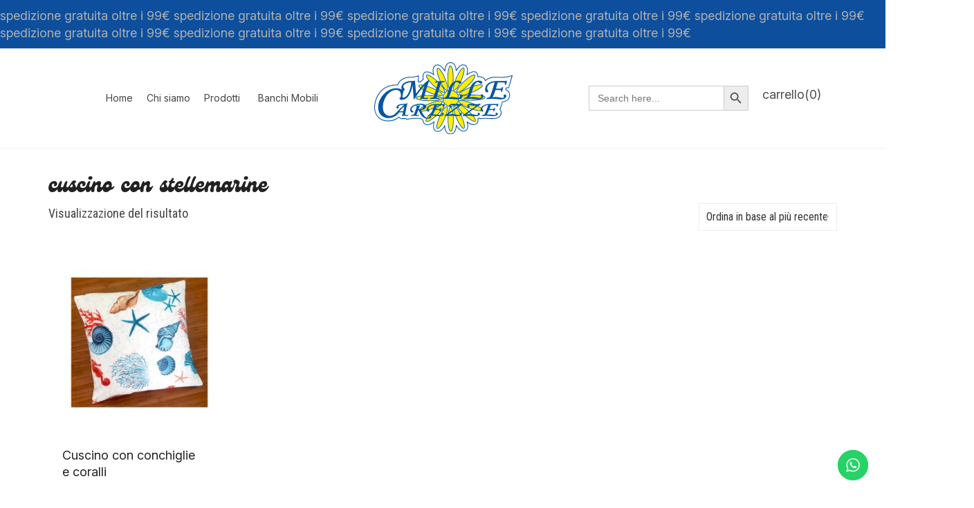

--- FILE ---
content_type: text/css; charset=utf-8
request_url: https://millecarezze.it/wp-content/themes/aurum/assets/css/aurum.css?ver=3.34
body_size: 49431
content:
@keyframes blink {
    50% {
        opacity: 0.5;
    }
}

@keyframes wishlistLoading {
    0% {
        opacity: 0.8;
    }
    to {
        opacity: 0.2;
    }
}

@keyframes addToCartSpinner {
    0% {
        transform: rotate(0deg);
    }
    to {
        transform: rotate(360deg);
    }
}

@keyframes bounceLoader {
    0%,
    to {
        opacity: 1;
    }
    60% {
        opacity: 0;
    }
}

@keyframes moveSlightly {
    0%,
    to {
        left: 0;
    }
    33% {
        left: 80px;
    }
    66% {
        left: -80px;
    }
}

@keyframes scaleout {
    0% {
        transform: scale(0);
    }
    to {
        transform: scale(1);
        opacity: 0;
    }
}

.primary-font,
body,
header.mobile-menu .cart-info a strong,
p {
    font-family: "Roboto", sans-serif;
}

#yith-wcwl-popup-message,
.alert,
.banner .button_outer .button_inner .banner-content strong,
.bordered-block .lost-password,
.breadcrumb,
.btn.btn-bordered,
.contact-page .contact-form label,
.dropdown-menu,
.form-control,
.header-menu .lab-mini-cart .total,
.heading-font,
.nav-tabs>li>a,
.page-container .feature-tab .title,
.page-container .vc_progress_bar .vc_single_bar .vc_label,
.page-container .vc_tta-tabs.vc_tta-style-theme-styled .vc_tta-tabs-list .vc_tta-tab a,
.page-container .wpb_content_element.alert p,
.page-container .wpb_content_element.lab_wpb_image_banner .banner-text-content,
.page-container .wpb_content_element.lab_wpb_products_carousel .products-loading,
.page-container .wpb_content_element.lab_wpb_testimonials .testimonials-inner .testimonial-entry .testimonial-blockquote,
.page-container .wpb_content_element.wpb_tabs .ui-tabs .wpb_tabs_nav li a,
.page-container .wpb_content_element.wpb_tour .wpb_tabs_nav li a,
.page-heading small p,
.pagination>a,
.pagination>span,
.search .search-header,
.shop-empty-cart-page .cart-empty-title p a,
.sidebar .sidebar-entry,
.sidebar .sidebar-entry .price_slider_wrapper .price_slider_amount .button.btn-bordered,
.sidebar .sidebar-entry .woocommerce-product-search [type="submit"].btn-bordered,
.sidebar .sidebar-entry select,
.sidebar .sidebar-entry.widget_product_search #searchsubmit.btn-bordered,
.sidebar .sidebar-entry.widget_search #searchsubmit.btn-bordered,
.sidebar .sidebar-entry.widget_shopping_cart .buttons .button.btn-bordered,
.sidebar .sidebar-entry.widget_shopping_cart .total,
.sidebar .sidebar-entry.widget_wysija .wysija-submit.btn-bordered,
.sidebar .sidebar-list li,
.table>thead>tr>th,
.tooltip-inner,
.top-menu,
.woocommerce #order_review .shop_table tr td,
.woocommerce #order_review .shop_table tr th,
.woocommerce #review_form_wrapper .comment-form-rating label,
.woocommerce #review_form_wrapper .form-submit [type="submit"].btn-bordered,
.woocommerce .bacs_details li,
.woocommerce .button,
.woocommerce .cart_totals .shop_table tr td,
.woocommerce .cart_totals .shop_table tr th,
.woocommerce .commentlist .comment_container .comment-text .meta,
.woocommerce .cross-sells .product-item .product-details .price,
.woocommerce .digital-downloads li .count,
.woocommerce .icon-button .title,
.woocommerce .order-details-list li,
.woocommerce .order-info,
.woocommerce .products .product .item-info span,
.woocommerce .quantity.buttons_added input.input-text,
.woocommerce .shop_attributes td,
.woocommerce .shop_attributes th,
.woocommerce .summary .group_table .woocommerce-grouped-product-list-item__price,
.woocommerce .summary .price,
.woocommerce .summary .product_meta .wcml_currency_switcher,
.woocommerce .summary .product_meta>span,
.woocommerce .summary .yith-wcwl-add-to-wishlist .yith-wcwl-add-button .add_to_wishlist.btn-bordered,
.woocommerce .summary .yith-wcwl-add-to-wishlist .yith-wcwl-wishlistaddedbrowse a.btn-bordered,
.woocommerce .summary .yith-wcwl-add-to-wishlist .yith-wcwl-wishlistexistsbrowse a.btn-bordered,
.woocommerce .summary form.cart .variations .label,
.woocommerce .summary form.cart .variations div.variation-select,
.woocommerce .woocommerce-MyAccount-links,
.woocommerce .woocommerce-cart-form .shop_table td,
.woocommerce .woocommerce-cart-form .shop_table td>.price,
.woocommerce .woocommerce-cart-form .shop_table th,
.woocommerce .woocommerce-cart-form table.wishlist_table thead tr th,
.woocommerce .woocommerce-checkout .order-totals-column .lost-password,
.woocommerce .woocommerce-orders-table td,
.woocommerce .woocommerce-orders-table th,
.woocommerce .woocommerce-shop-header--title .woocommerce-result-count,
.woocommerce dl.variation dd,
.woocommerce dl.variation dt,
.woocommerce legend,
.woocommerce-breadcrumb,
.woocommerce-error,
.woocommerce-info,
.woocommerce-message,
.woocommerce-notice,
.woocommerce-order-pay #order_review .lost-password,
footer.site-footer,
footer.site-footer .footer-widgets .sidebar.widget_search #searchsubmit.btn-bordered,
h1,
h2,
h3,
h4,
h5,
h6,
header.mobile-menu .mobile-logo .logo.text-logo a,
header.site-header,
header.site-header .logo.text-logo a,
section.blog .post .comments .comment+.comment-respond #cancel-comment-reply-link,
section.blog .post .comments .comment-form #submit.btn-bordered,
section.blog .post .comments .comment-respond label,
section.blog .post-password-form input[type="submit"].btn-bordered,
section.blog .post-password-form label {
    font-family: "Roboto Condensed", sans-serif;
}

.banner .button_outer .button_inner .banner-content strong,
.to-uppercase {
    text-transform: uppercase;
}

.clearfix:after,
.clearfix:before,
.page-heading:after,
.page-heading:before,
.woocommerce .content-area .site-main:after,
.woocommerce .content-area .site-main:before,
body>.woocommerce:after,
body>.woocommerce:before {
    content: unset;
    display: table;
}

.clearfix:after,
.page-heading:after,
.woocommerce .content-area .site-main:after,
body>.woocommerce:after {
    clear: both;
}

.center-block {
    display: block;
    margin-left: auto;
    margin-right: auto;
}

.pull-right {
    float: right !important;
}

.pull-left {
    float: left !important;
}

.hide {
    display: none !important;
}

.show {
    display: block !important;
}

.invisible,
.top-menu--widget-woocommerce-currency-switcher .woocommerce-currency-switcher-form select.woocommerce-currency-switcher {
    visibility: hidden;
}

.text-hide {
    font: 0/0 a;
    color: transparent;
    text-shadow: none;
    background-color: transparent;
    border: 0;
}

.hidden {
    display: none !important;
}

.affix {
    position: fixed;
}

body {
    background: #fff;
    color: #333;
}

.bounce-loader lesshat-selector,
.search .search-results-list .search-results li .post-details .meta .add_to_cart_button lesshat-selector,
.woocommerce .blockOverlay:after lesshat-selector,
.woocommerce .products .product .item-image .wishlist.is-loading span lesshat-selector,
.woocommerce .products .product .item-info a[data-product_id]:before lesshat-selector,
body lesshat-selector {
    -lh-property: 0;
}

::selection {
    color: #fff;
    background: #0D4F9D;
}

::-moz-selection {
    color: #fff;
    background: #0D4F9D;
}

a {
    color: #4d4d4d;
}

a:hover {
    color: #0D4F9D;
}

.wrapper {
    max-width: 1200px;
    margin: 0 auto;
}

section {
    padding: 25px 0;
    font-size: 16px;
}

.boxed {
    width: 1220px;
    margin: 0 auto;
    box-shadow: 0 1px 2px 2px rgba(0, 0, 0, 0.05);
    background: #eee;
}

@media screen and (max-width: 768px) {
    .container {
        padding-left: 15px;
        padding-right: 15px;
    }
}

@media screen and (max-width: 992px) {
    .container {
        width: 100%;
    }
}

@media screen and (max-width: 768px) {
    .header-spacer {
        display: none !important;
    }
}

input[type="checkbox"],
input[type="radio"] {
    -webkit-appearance: none;
    -moz-appearance: none;
    appearance: none;
    position: relative;
    display: inline-block;
    content: "";
    width: 16px;
    height: 16px;
    border: 1px solid #eee;
    margin: 0 6px 5px 0;
    cursor: pointer;
    vertical-align: middle;
    top: 1px;
    line-height: 1;
    outline: 0;
    background-color: transparent;
    border-radius: 0;
}

input[type="checkbox"]:before,
input[type="radio"]:before {
    display: block;
    position: absolute;
    content: "";
    left: 3px;
    top: 3px;
    right: 3px;
    bottom: 3px;
    background-color: #0D4F9D;
    transition: all 150ms cubic-bezier(0.445, 0.05, 0.55, 0.95);
    opacity: 0;
    transform: scale(0.9);
}

input[type="checkbox"]:checked:before,
input[type="radio"]:checked:before {
    transform: scale(1);
    opacity: 1;
}

footer.site-footer .footer-widgets .sidebar.widget_search #searchsubmit:active:focus,
footer.site-footer .footer-widgets .sidebar.widget_search #searchsubmit:focus,
input[type="checkbox"]:active,
input[type="checkbox"]:focus,
input[type="radio"]:active,
input[type="radio"]:focus {
    outline: 0;
}

.page-container .wpb_content_element.lab_wpb_testimonials .testimonials-inner .testimonial-entry .testimonial-thumbnail img,
input[type="checkbox"][type="radio"],
input[type="checkbox"][type="radio"]:before,
input[type="radio"][type="radio"],
input[type="radio"][type="radio"]:before {
    border-radius: 50%;
}

input[type="checkbox"]+label[for],
input[type="radio"]+label[for] {
    cursor: pointer;
}

.checkbox input[type="checkbox"],
.checkbox input[type="radio"] {
    position: relative;
    margin-left: 0;
}

.logo-dimensions,
.sidebar .sidebar-entry .product_list_widget li img,
header.site-header .header-menu .logo a img {
    height: auto;
}

header.site-header {
    position: relative;
    background: #fff;
    z-index: 1000;
    box-shadow: 0 1px 0 rgba(0, 0, 0, 0.05);
}

.transparent-header header.site-header {
    background-color: transparent;
    position: absolute;
    left: 0;
    right: 0;
    top: 0;
    transition: all 300ms !important;
    box-shadow: none;
}

.go-to-top:hover svg,
.transparent-header header.mobile-menu .mobile-logo .mobile-toggles .toggle-menu svg,
.transparent-header header.site-header .header-widgets .cart-counter svg,
.transparent-header header.site-header .header-widgets .search-form .search-btn svg,
nav.nav-growpop a:hover svg.icon {
    fill: #fff;
}

.transparent-header header.site-header .lab-mini-cart {
    margin-top: 10px;
}

.transparent-header header.site-header .header-widgets .search-form .search-input-env .form-control {
    background-color: rgba(255, 255, 255, 0.9);
}

.transparent-header header.site-header .header-widgets .search-form.input-visible .search-btn svg {
    fill: #222;
}

@media screen and (max-width: 768px) {
    header.site-header {
        display: none;
    }
}

header.site-header .header-menu {
    display: table;
    width: 100%;
    table-layout: auto;
}

header.site-header .header-menu.centered-menu-header-links {
    position: relative;
    display: table-cell;
    padding-left: 15px;
    z-index: 100;
}

header.site-header .header-menu .logo {
    display: table-cell;
    vertical-align: middle;
    white-space: nowrap;
}

header.site-header .header-menu .header-links,
header.site-header .header-menu .main-menu {
    display: table-cell;
    vertical-align: middle;
    width: auto;
    white-space: nowrap;
}

header.site-header .header-menu .main-menu {
    padding-left: 60px;
}

@media screen and (max-width: 992px) {
    header.site-header .header-menu .main-menu {
        padding-left: 40px;
    }
}

header.site-header .header-menu .main-menu.nav-secondary {
    text-align: right;
}

header.site-header .header-menu .main-menu.nav-secondary li ul {
    text-align: left;
}

header.site-header .header-menu .logo {
    width: 1%;
}

header.site-header .header-menu .logo a {
    padding: 20px 0;
}

.transparent-header header.site-header .header-menu .logo a {
    color: #fff;
}

.transparent-header header.site-header .header-menu .logo a .light-logo {
    display: inline-block;
}

.transparent-header header.site-header .header-menu .logo a .normal-logo,
header.site-header .header-menu .logo a .light-logo {
    display: none;
}

.top-menu--widget-menu .menu .menu-item-has-children .sub-menu li>a img,
header.site-header .header-menu .header-links .header-widgets {
    float: right;
}

header.site-header .header-menu.logo-is-centered {
    margin: 0;
}

header.site-header .header-menu.logo-is-centered .main-menu {
    padding-left: 0;
}

header.site-header .header-menu.logo-is-centered .logo {
    text-align: center;
    width: 1%;
}

header.site-header .header-menu.logo-is-centered .header-links,
header.site-header .header-menu.logo-is-centered .main-menu {
    width: 49.5%;
}

header.site-header .header-menu.menu-is-centered-also {
    margin-top: 20px;
}

header.site-header .logo a {
    display: block;
    line-height: 1;
}

header.site-header .logo a img {
    max-width: 100%;
}

header.site-header .logo.text-logo a {
    text-decoration: none;
    color: #222;
    font-size: 30px;
}

.top-menu ol,
.top-menu ul,
header.site-header div.nav>ul,
header.site-header ul.nav {
    list-style: none;
    margin: 0;
    padding: 0;
}

header.site-header div.nav>ul li,
header.site-header ul.nav li {
    position: relative;
}

header.site-header div.nav>ul li a,
header.site-header ul.nav li a {
    display: block;
    font-weight: 400;
    text-transform: uppercase;
    color: #222;
    outline: 0;
}

header.site-header div.nav>ul li a:active,
header.site-header div.nav>ul li a:focus,
header.site-header ul.nav li a:active,
header.site-header ul.nav li a:focus {
    background-color: transparent;
}

header.site-header div.nav>ul li a i,
header.site-header ul.nav li a i {
    display: inline-block;
    margin-right: 5px;
    vertical-align: middle;
    position: relative;
    margin-top: -2px;
}

header.site-header div.nav>ul li a:hover,
header.site-header ul.nav li a:hover {
    text-decoration: underline;
}

header.site-header div.nav>ul li ul,
header.site-header ul.nav li ul {
    display: block;
    visibility: hidden;
    transform: translateX(-10px);
    zoom: 1;
    -webkit-opacity: 0;
    -moz-opacity: 0;
    opacity: 0;
    filter: alpha(opacity=0);
    transition: all 250ms ease-in-out;
    list-style: none;
    padding: 15px 0;
    margin: 0;
    background-color: #f7f7f7;
    min-width: 200px;
}

header.site-header div.nav>ul li ul li a,
header.site-header ul.nav li ul li a {
    padding: 5px 20px;
}

header.site-header div.nav>ul li ul li ul,
header.site-header ul.nav li ul li ul {
    position: absolute;
    left: 100%;
    top: 0;
    margin-top: -15px;
}

header.site-header div.nav>ul li ul li:hover>a,
header.site-header ul.nav li ul li:hover>a {
    background: #efefef;
}

header.site-header div.nav>ul li ul li.current-menu-ancestor>a,
header.site-header div.nav>ul li ul li.current-menu-item>a,
header.site-header div.nav>ul li ul li.current_page_ancestor>a,
header.site-header div.nav>ul li ul li.current_page_item>a,
header.site-header ul.nav li ul li.current-menu-ancestor>a,
header.site-header ul.nav li ul li.current-menu-item>a,
header.site-header ul.nav li ul li.current_page_ancestor>a,
header.site-header ul.nav li ul li.current_page_item>a {
    background-color: #efefef;
}

header.site-header div.nav>ul li ul li.menu-item-has-children>a:before,
header.site-header ul.nav li ul li.menu-item-has-children>a:before {
    font-family: FontAwesome;
    content: "";
    display: block;
    float: right;
    zoom: 1;
    -webkit-opacity: 0.5;
    -moz-opacity: 0.5;
    opacity: 0.5;
    filter: alpha(opacity=50);
}

header.site-header div.nav>ul li ul li.menu-item-has-children:hover>a:before,
header.site-header ul.nav li ul li.menu-item-has-children:hover>a:before {
    zoom: 1;
    -webkit-opacity: 1;
    -moz-opacity: 1;
    opacity: 1;
    filter: alpha(opacity=100);
}

header.site-header div.nav>ul li.sub-visible>ul,
header.site-header ul.nav li.sub-visible>ul {
    display: block;
    visibility: visible;
    transform: translateX(0);
    transform: translateY(0);
    zoom: 1;
    -webkit-opacity: 1;
    -moz-opacity: 1;
    opacity: 1;
    filter: alpha(opacity=100);
}

header.site-header .full-menu.menu-centered .main-menu div.nav>ul,
header.site-header .full-menu.menu-centered .main-menu ul.nav,
header.site-header div.nav>ul>li,
header.site-header ul.nav>li {
    display: inline-block;
}

header.site-header div.nav>ul>li>a,
header.site-header ul.nav>li>a {
    font-size: 16px;
    padding: 25px 20px;
}

.transparent-header header.site-header div.nav>ul>li>a,
.transparent-header header.site-header ul.nav>li>a {
    color: #fff;
    background-color: transparent;
}

.transparent-header header.site-header div.nav>ul>li>a:hover,
.transparent-header header.site-header ul.nav>li>a:hover {
    color: #fff;
    background-color: rgba(255, 255, 255, 0.25);
}

header.site-header div.nav>ul>li>a:after,
header.site-header ul.nav>li>a:after {
    display: block;
    content: "";
    height: 2px;
    background: #222;
    visibility: hidden;
}

.transparent-header header.site-header div.nav>ul>li>a:after,
.transparent-header header.site-header ul.nav>li>a:after {
    background: #fff;
}

header.site-header div.nav>ul>li>a:hover,
header.site-header ul.nav>li>a:hover {
    text-decoration: none;
    color: #0D4F9D;
}

.transparent-header header.site-header div.nav>ul>li:hover>a,
.transparent-header header.site-header ul.nav>li:hover>a {
    background-color: rgba(255, 255, 255, 0.25);
}

header.site-header div.nav>ul>li:hover>a,
header.site-header ul.nav>li:hover>a {
    background-color: #f7f7f7;
}

header.site-header div.nav>ul>li.current-menu-ancestor>a:after,
header.site-header div.nav>ul>li.current-menu-item>a:after,
header.site-header div.nav>ul>li.current_page_ancestor>a:after,
header.site-header div.nav>ul>li.current_page_item>a:after,
header.site-header div.nav>ul>li.current_page_parent>a:after,
header.site-header ul.nav>li.current-menu-ancestor>a:after,
header.site-header ul.nav>li.current-menu-item>a:after,
header.site-header ul.nav>li.current_page_ancestor>a:after,
header.site-header ul.nav>li.current_page_item>a:after,
header.site-header ul.nav>li.current_page_parent>a:after {
    visibility: visible;
}

header.site-header div.nav>ul>li>ul,
header.site-header ul.nav>li>ul {
    position: absolute;
    transform: translateX(0);
}

header.site-header .header-widgets {
    list-style: none;
    padding: 0;
    margin: 0;
    position: relative;
}

header.site-header .header-widgets li {
    display: block;
    float: left;
}

header.site-header .header-widgets li+li {
    margin-left: 20px;
}

header.site-header .header-widgets .search-form {
    position: relative;
    z-index: 100;
}

header.site-header .header-widgets .search-form .mobile-search-button {
    display: none;
}

header.site-header .header-widgets .search-form .search-input-env {
    visibility: hidden;
    position: relative;
    zoom: 1;
    -webkit-opacity: 0;
    -moz-opacity: 0;
    opacity: 0;
    filter: alpha(opacity=0);
    transition: all 120ms ease-in-out;
}

header.site-header .header-widgets .search-form .search-input-env .form-control {
    height: 35px;
    padding-right: 43px;
    position: absolute;
    right: 0;
    top: 50%;
    width: 200px;
    border-color: #eee;
    box-shadow: none;
}

header.site-header .header-widgets .search-form .search-btn {
    display: inline-block;
    position: relative;
    right: 5px;
    top: 4px;
    width: 28px;
    height: 28px;
    transition: all 250ms;
}

header.mobile-menu .mobile-logo .mobile-toggles .toggle-menu svg,
header.site-header .header-widgets .cart-counter svg,
header.site-header .header-widgets .search-form .search-btn svg {
    width: 100%;
    height: 100%;
}

header.site-header .header-widgets .search-form.input-visible .search-input-env {
    visibility: visible;
    zoom: 1;
    -webkit-opacity: 1;
    -moz-opacity: 1;
    opacity: 1;
    filter: alpha(opacity=100);
}

header.site-header .header-widgets .search-form.input-visible .search-btn {
    transform: scale(0.7);
}

header.site-header .header-widgets .cart-counter {
    position: relative;
    display: block;
    width: 35px;
    height: 35px;
}

header.site-header .header-widgets .cart-counter .badge {
    top: 0;
    left: -5px;
    position: absolute;
    background-color: #0D4F9D;
    text-align: center;
    padding: 0;
    line-height: 18px;
    font-size: 13px;
    width: 18px;
    height: 18px;
    zoom: 1;
    -webkit-opacity: 0;
    -moz-opacity: 0;
    opacity: 0;
    filter: alpha(opacity=0);
    transition: opacity 250ms linear;
}

header.site-header .header-widgets .cart-counter.has-notifications .badge {
    zoom: 1;
    -webkit-opacity: 1;
    -moz-opacity: 1;
    opacity: 1;
    filter: alpha(opacity=100);
}

header.site-header .full-menu {
    border-top: 1px solid #eee;
}

.transparent-header header.site-header .full-menu,
header.site-header .full-menu.menu-centered {
    border-top: 0;
}

header.site-header .full-menu>.container>.row>.col-sm-12 {
    padding: 0;
}

header.site-header .full-menu div.nav>ul>li>a,
header.site-header .full-menu ul.nav>li>a {
    padding-top: 15px;
    padding-bottom: 15px;
}

header.site-header .full-menu.menu-centered .main-menu {
    text-align: center;
}

header.site-header .full-menu.menu-centered .main-menu .nav {
    text-align: left;
}

header.mobile-menu .mobile-logo,
header.site-header .full-menu .menu-container {
    display: table;
    width: 100%;
    table-layout: auto;
}

header.site-header .full-menu .menu-container .logo,
header.site-header .full-menu .menu-container .main-menu {
    display: table-cell;
    vertical-align: middle;
}

header.site-header .full-menu .menu-container .logo {
    width: 1%;
    padding-right: 20px;
    display: none;
}

header.site-header .full-menu .menu-container .logo.visible {
    display: table-cell;
}

header.site-header .full-menu.menu-centered .menu-container .main-menu {
    width: auto;
    display: table;
    margin: 0 auto;
}

header.site-header .full-menu.menu-centered .menu-container .main-menu>nav {
    display: table-cell !important;
    vertical-align: middle;
}

header.site-header .full-menu.menu-centered .menu-container .main-menu .centered-menu-header-links {
    width: auto;
    vertical-align: middle;
}

header.site-header .full-menu.menu-centered .menu-container .main-menu .centered-menu-header-links .header-widgets {
    margin-bottom: 5px;
}

@media screen and (min-width: 768px) {
    header.site-header.sticky.sticked {
        position: fixed;
        left: 0;
        right: 0;
        top: 0;
    }
    .transparent-header header.site-header.sticky.sticked {
        background-color: #fff;
    }
    .transparent-header header.site-header.sticky.sticked .logo.text-logo a,
    .transparent-header header.site-header.sticky.sticked .ubermenu.ubermenu-skin-none .ubermenu-item.ubermenu-item-level-0>.ubermenu-target>.ubermenu-target-title,
    header.site-header.sticky.sticked div.nav>ul>li>a,
    header.site-header.sticky.sticked ul.nav>li>a {
        color: #222;
    }
    .transparent-header header.site-header.sticky.sticked .ubermenu.ubermenu-skin-none .ubermenu-item.ubermenu-item-level-0>.ubermenu-target>.ubermenu-target-title:after {
        background-color: #222;
    }
    .transparent-header header.site-header.sticky.sticked .header-widgets .cart-counter svg,
    .transparent-header header.site-header.sticky.sticked .header-widgets .search-form .search-btn svg {
        fill: #222;
    }
    .admin-bar header.site-header.sticky.sticked {
        top: 32px;
    }
    .transparent-header header.site-header.sticky.sticked .logo .normal-logo {
        display: inline-block;
    }
    .transparent-header header.site-header.sticky.sticked .logo .light-logo {
        display: none;
    }
    header.site-header.sticky.sticked div.nav>ul>li>a:after,
    header.site-header.sticky.sticked ul.nav>li>a:after {
        background: #222;
    }
    header.site-header.sticky.sticked .full-menu .menu-container .logo img#site-logo {
        width: auto !important;
        min-width: 1 !important;
        min-height: 18px !important;
        height: 18px !important;
    }
    header.site-header.sticky.sticked .full-menu .menu-container .logo.text-logo a {
        font-size: 25px;
    }
    header.site-header.sticky.sticked .header-menu.logo-is-centered div.nav>ul>li>a,
    header.site-header.sticky.sticked .header-menu.logo-is-centered ul.nav>li>a {
        padding-top: 10px;
        padding-bottom: 10px;
        transition: padding 100ms ease-in-out;
    }
    header.site-header.sticky.sticked .header-menu.logo-is-centered .logo a {
        padding-top: 5px;
        padding-bottom: 10px;
        transition: padding 100ms ease-in-out;
    }
    header.site-header.sticky.sticked .full-menu.menu-centered div.nav>ul>li>a,
    header.site-header.sticky.sticked .full-menu.menu-centered ul.nav>li>a {
        padding-top: 10px;
        padding-bottom: 10px;
    }
    header.site-header.sticky.sticked .header-menu.menu-is-centered-also {
        margin-top: 10px;
    }
    header.site-header.sticky.sticked.header-type-1 .header-menu .logo a,
    header.site-header.sticky.sticked.header-type-1 div.nav>ul>li>a,
    header.site-header.sticky.sticked.header-type-1 ul.nav>li>a {
        padding-top: 10px;
        padding-bottom: 10px;
        transition: all 350ms;
    }
    header.site-header.sticky.sticked.header-type-1 .header-widgets .search-form .search-input-env .form-control {
        height: 35px;
    }
    header.site-header.sticky.sticked .header-menu .lab-mini-cart {
        margin-top: 5px !important;
        border-top: 1px solid #eee;
    }
    header.site-header.sticky.sticked .full-menu .container>.row>.col-sm-12 {
        padding-left: 15px;
        padding-right: 15px;
    }
}

header.mobile-menu {
    position: relative;
    display: none;
}

.transparent-header header.mobile-menu {
    position: absolute;
    left: 0;
    top: 0;
    right: 0;
    z-index: 250;
}

.transparent-header header.mobile-menu .mobile-logo {
    border-bottom: 0;
}

.transparent-header header.mobile-menu .light-logo {
    display: inline-block;
}

.transparent-header header.mobile-menu .normal-logo,
header.mobile-menu .mobile-logo>.cart-info .cart-counter strong {
    display: none;
}

@media screen and (max-width: 768px) {
    header.mobile-menu {
        display: block;
    }
}

header.mobile-menu .mobile-logo {
    border-bottom: 1px solid #eee;
}

@media screen and (max-width: 769px) {
    header.mobile-menu .mobile-logo {
        padding: 0;
    }
}

header.mobile-menu .mobile-logo .logo,
header.mobile-menu .mobile-logo .mobile-toggles {
    display: table-cell;
    vertical-align: middle;
    padding: 20px 15px;
}

header.mobile-menu .mobile-logo .mobile-toggles {
    width: 1%;
}

header.mobile-menu .mobile-logo .logo a,
header.mobile-menu .mobile-logo .mobile-toggles a {
    outline: 0;
}

header.mobile-menu .mobile-logo .logo {
    width: 99%;
}

header.mobile-menu .mobile-logo .logo.text-logo a {
    font-size: 30px;
    text-decoration: none;
}

footer.site-footer .footer-widgets .sidebar.widget_calendar #wp-calendar tfoot #next,
header.mobile-menu .mobile-logo .mobile-toggles {
    text-align: right;
}

header.mobile-menu .mobile-logo .mobile-toggles .toggle-menu {
    text-indent: -9999px;
    display: inline-block;
    vertical-align: middle;
    position: relative;
    width: 32px;
    height: 32px;
}

header.mobile-menu .mobile-logo>.cart-info {
    display: table-cell !important;
    width: 1%;
    background: 0 0;
    vertical-align: middle;
}

@media screen and (max-width: 769px) {
    header.mobile-menu .mobile-logo>.cart-info {
        padding: 0;
    }
}

header.mobile-menu .mobile-logo>.cart-info .cart-counter {
    position: relative;
    margin: 17px 0;
    padding: 0 5px 0 0;
    border-bottom: 0;
}

header.mobile-menu .mobile-logo>.cart-info .cart-counter:hover {
    background: 0 0;
}

header.mobile-menu .mobile-logo>.cart-info .cart-counter .cart-icon {
    float: right;
    margin-right: 0;
}

header.mobile-menu .mobile-logo>.cart-info .cart-counter .badge {
    position: absolute;
    float: none;
    right: 100%;
    margin-right: -10px;
    top: -3px;
    font-size: 11px;
    padding: 3px 0;
    width: 18px;
}

header.mobile-menu .mobile-logo>.cart-info .cart-counter.cart-zero .badge {
    zoom: 1;
    -webkit-opacity: 0;
    -moz-opacity: 0;
    opacity: 0;
    filter: alpha(opacity=0);
}

header.mobile-menu div.mobile-menu>ul,
header.mobile-menu ul.mobile-menu {
    background: #fff;
    list-style: none;
    padding: 0;
    margin: 0;
}

header.mobile-menu div.mobile-menu>ul li,
header.mobile-menu ul.mobile-menu li {
    text-transform: uppercase;
    width: 100%;
}

header.mobile-menu div.mobile-menu>ul li a,
header.mobile-menu ul.mobile-menu li a {
    background: #fff;
    display: block;
    padding: 10px 15px;
    border-bottom: 1px solid #eee;
    color: #222;
    font-size: 18px;
    position: relative;
    text-decoration: none;
}

header.mobile-menu div.mobile-menu>ul li a .sub-menu-indicator,
header.mobile-menu ul.mobile-menu li a .sub-menu-indicator {
    position: absolute;
    top: 0;
    right: 0;
    bottom: 0;
    border-left: 1px solid #eee;
    padding: 10px 25px;
    background: #fff;
    overflow: hidden;
    transition: all 300ms ease-in-out;
}

header.mobile-menu div.mobile-menu>ul li a .sub-menu-indicator i,
header.mobile-menu ul.mobile-menu li a .sub-menu-indicator i {
    position: absolute;
    left: 0;
    top: 0;
    padding: 14px 19px;
    transform: rotate(0deg);
    transition: all 300ms ease-in-out;
}

header.mobile-menu div.mobile-menu>ul li a .sub-menu-indicator .plus-menu-icon,
header.mobile-menu ul.mobile-menu li a .sub-menu-indicator .plus-menu-icon {
    font-family: "AurumIcons";
    font-style: normal;
    font-size: 12px;
}

header.mobile-menu div.mobile-menu>ul li a .sub-menu-indicator .plus-menu-icon:before,
header.mobile-menu ul.mobile-menu li a .sub-menu-indicator .plus-menu-icon:before {
    content: "";
}

header.mobile-menu .cart-info a:hover,
header.mobile-menu div.mobile-menu>ul li a:hover,
header.mobile-menu ul.mobile-menu li a:hover {
    background: #eee;
}

header.mobile-menu div.mobile-menu>ul li a:after,
header.mobile-menu ul.mobile-menu li a:after {
    display: block;
    content: "";
    background: #222;
    position: absolute;
    left: 3px;
    top: 2%;
    bottom: 2%;
    width: 2px;
    visibility: hidden;
}

header.mobile-menu div.mobile-menu>ul li.sub-visible>a .sub-menu-indicator,
header.mobile-menu ul.mobile-menu li.sub-visible>a .sub-menu-indicator {
    background: #f8f8f8;
    border-bottom-color: transparent;
}

header.mobile-menu div.mobile-menu>ul li.sub-visible>a .sub-menu-indicator i,
header.mobile-menu ul.mobile-menu li.sub-visible>a .sub-menu-indicator i {
    transform: rotate(135deg);
}

header.mobile-menu div.mobile-menu>ul li.current-menu-ancestor>a:after,
header.mobile-menu div.mobile-menu>ul li.current-menu-item>a:after,
header.mobile-menu div.mobile-menu>ul li.current_page_ancestor>a:after,
header.mobile-menu div.mobile-menu>ul li.current_page_item>a:after,
header.mobile-menu ul.mobile-menu li.current-menu-ancestor>a:after,
header.mobile-menu ul.mobile-menu li.current-menu-item>a:after,
header.mobile-menu ul.mobile-menu li.current_page_ancestor>a:after,
header.mobile-menu ul.mobile-menu li.current_page_item>a:after {
    visibility: visible;
}

header.mobile-menu div.mobile-menu>ul li ul,
header.mobile-menu ul.mobile-menu li ul {
    padding: 0;
    list-style: none;
    display: none;
    overflow: hidden;
}

header.mobile-menu div.mobile-menu>ul li ul li a,
header.mobile-menu ul.mobile-menu li ul li a {
    padding-left: 30px;
    background: #f8f8f8;
    font-size: 16px;
}

.page-container .wpb_content_element.lab_vc_pagetitle.has-icon.font-size-medium h2,
header.mobile-menu div.mobile-menu>ul li ul li li a,
header.mobile-menu ul.mobile-menu li ul li li a {
    padding-left: 45px;
}

header.mobile-menu div.mobile-menu>ul li ul li li li a,
header.mobile-menu ul.mobile-menu li ul li li li a {
    padding-left: 60px;
}

header.mobile-menu div.mobile-menu>ul li.sub-visible>a:before,
header.mobile-menu ul.mobile-menu li.sub-visible>a:before {
    transform: rotate(90deg);
}

header.mobile-menu div.mobile-menu>ul li.sub-visible>ul,
header.mobile-menu ul.mobile-menu li.sub-visible>ul {
    display: block;
}

.top-menu--widget-menu .menu li,
header.mobile-menu .search-site {
    position: relative;
}

header.mobile-menu .search-site .form-control {
    border-top: 0;
    padding: 20px 15px;
}

header.mobile-menu .search-site .form-control:focus {
    border-color: #eee;
    box-shadow: none;
}

header.mobile-menu .search-site .mobile-search-button {
    display: block;
    position: absolute;
    top: 0;
    right: 0;
    bottom: 0;
    width: 55px;
}

header.mobile-menu .search-site .mobile-search-button svg {
    position: absolute;
    top: 50%;
    left: 50%;
    transform: translate(-50%, -50%);
    width: 18px;
}

.mobile-menu--content.visible,
header.mobile-menu .search-site.is-visible {
    display: block;
}

header.mobile-menu> :last-child {
    box-shadow: 0 3px 5px rgba(0, 0, 0, 0.1);
}

header.mobile-menu .cart-info {
    display: none;
    background: #fff;
}

header.mobile-menu .cart-info a {
    display: block;
    padding: 10px 15px;
    border-bottom: 1px solid #eee;
    text-transform: uppercase;
    line-height: 1;
    color: #333;
}

header.mobile-menu .cart-info a:after,
header.mobile-menu .cart-info a:before {
    content: " ";
    display: table;
}

header.mobile-menu .cart-info a:after {
    clear: both;
}

header.mobile-menu .cart-info a strong {
    display: block;
    float: left;
    font-weight: 500;
    font-size: 18px;
    padding-top: 3px;
}

header.mobile-menu .cart-info .cart-icon {
    display: block;
    float: left;
    margin-right: 5px;
}

header.mobile-menu .cart-info .items-count {
    background-color: #0D4F9D;
    float: right;
    position: relative;
    top: 3px;
}

@media screen and (max-width: 768px) {
    header.mobile-menu.sticky-mobile.is-fixed-mobile {
        position: fixed;
        top: 0;
        left: 0;
        right: 0;
        z-index: 1000;
        background: #fff;
        max-height: 100%;
        overflow: auto;
    }
    header.mobile-menu.sticky-mobile.is-fixed-mobile .mobile-logo .logo,
    header.mobile-menu.sticky-mobile.is-fixed-mobile .mobile-logo .mobile-toggles {
        padding-top: 10px;
        padding-bottom: 10px;
    }
    .transparent-header header.mobile-menu.sticky-mobile.is-fixed-mobile {
        background: 0 0;
        position: absolute;
    }
}

.mobile-menu--content {
    padding: 0;
    display: none;
}

.mobile-menu-fixed-spacer {
    display: none;
}

@media screen and (max-width: 768px) {
    .mobile-menu-fixed-spacer {
        display: block;
    }
    .admin-bar .mobile-menu-fixed-spacer {
        display: none;
    }
    .admin-bar .mobile-menu-fixed-spacer~.mobile-menu {
        position: relative !important;
    }
}

.transparent-header .header-spacer {
    display: none !important;
}

.transparent-header.admin-bar .site-header {
    top: 32px;
}

.top-menu {
    position: relative;
    z-index: 200;
    padding: 10px 0;
    font-size: 14px;
}

.top-menu .col,
.top-menu .row {
    display: flex;
    align-items: center;
}

.mobile-menu--content .top-menu .row,
ul.woocommerce-error,
ul.woocommerce-info,
ul.woocommerce-message,
ul.woocommerce-notice {
    flex-direction: column;
}

.top-menu .col {
    position: relative;
    min-height: 1px;
    padding: 0 15px;
    width: 100%;
    max-width: 100%;
    min-width: 100%;
}

.mobile-menu--content .top-menu .col {
    justify-content: center;
    padding: 5px 0;
}

.top-menu .col.right {
    justify-content: flex-end;
}

.mobile-menu--content .top-menu .col.right {
    justify-content: center;
}

.top-menu--columns-2 .col {
    width: 50%;
    max-width: 50%;
    min-width: 50%;
}

.mobile-menu--content .top-menu--columns-2 .col {
    width: 100%;
    max-width: 100%;
    min-width: 100%;
}

.top-menu--widget,
.top-menu--widget-menu .menu>li {
    margin-right: 30px;
}

.top-menu ol li:last-child,
.top-menu ul li:last-child,
.top-menu--widget:last-child {
    margin-right: 0;
}

.top-menu ol li,
.top-menu ul li {
    display: inline-block;
    margin-right: 10px;
}

.top-menu a {
    transition: color 190ms ease-in-out;
}

.top-menu--separator {
    display: inline-block;
    padding: 0 10px;
}

.top-menu--cart-totals .top-menu--number,
.top-menu--dark a:hover {
    color: #fafafa;
}

.top-menu--widget-menu .menu .menu-item-has-children .sub-menu {
    position: absolute;
    left: 0;
    top: 100%;
    margin-top: 10px;
    visibility: hidden;
    opacity: 0;
    min-width: 200px;
    transition: all 250ms ease-in-out;
    transition-delay: 100ms;
    border: 1px solid transparent;
}

.mobile-menu--content .top-menu--widget-menu .menu .menu-item-has-children .sub-menu {
    min-width: 100px;
}

.top-menu--widget-menu .menu .menu-item-has-children .sub-menu li {
    display: block;
    margin-right: 0;
    white-space: nowrap;
}

.top-menu--widget-menu .menu .menu-item-has-children .sub-menu li>a {
    display: block;
    padding: 10px 15px;
    border-top: 1px solid transparent;
    transition: background 180ms ease-in-out, color 180ms ease-in-out;
}

.mobile-menu--content .top-menu--widget-menu .menu .menu-item-has-children .sub-menu li>a {
    padding: 5px 10px;
}

.top-menu--widget-menu .menu .menu-item-has-children .sub-menu li.menu-item-has-children>a {
    padding-right: 25px;
}

.top-menu--widget-menu .menu .menu-item-has-children .sub-menu li.menu-item-has-children:after {
    font-family: "AurumIcons";
    content: "";
    display: block;
    margin-left: 10px;
    font-size: 10px;
    position: absolute;
    right: 15px;
    top: 50%;
    line-height: 1;
    transform: translateY(-50%);
}

.top-menu--widget-menu .menu .menu-item-has-children .sub-menu .sub-menu {
    left: 100%;
    top: 0;
    margin-top: 0;
}

.top-menu--widget-menu .menu .menu-item-has-children:hover>.sub-menu {
    transition-delay: 0;
    opacity: 1;
    visibility: visible;
}

.top-menu--widget-menu .menu>li.menu-item:before {
    position: absolute;
    content: "";
    width: 1px;
    height: 10px;
    background-color: rgba(255, 255, 255, 0.2);
    right: -16px;
    top: 50%;
    transform: translateY(-50%);
}

.top-menu--widget-menu .menu>li:last-child:before,
footer.site-footer .footer-menu ul li:last-child:after {
    display: none;
}

.top-menu--widget-menu .menu>li>.sub-menu {
    border-top: 0 !important;
}

.top-menu .col.right .menu .menu-item-has-children .sub-menu {
    right: 0;
    left: auto;
}

.top-menu .col.right .menu .menu-item-has-children .sub-menu .sub-menu {
    right: 100%;
}

.top-menu--widget-social-networks .social-networks li {
    font-size: 13px;
}

.top-menu--widget-woocommerce-currency-switcher .woocommerce-currency-switcher-form .dd-container .dd-select {
    background: 0 0 !important;
    border: 0;
    border-radius: 0;
}

.top-menu--widget-woocommerce-currency-switcher .woocommerce-currency-switcher-form .dd-container .dd-select .dd-selected {
    padding: 0 25px 0 0;
    color: #fff;
}

.single-attachment dl dd,
.top-menu--widget-woocommerce-currency-switcher .woocommerce-currency-switcher-form .dd-container .dd-select .dd-selected .dd-selected-text {
    margin-bottom: 0;
}

.top-menu--widget-woocommerce-currency-switcher .woocommerce-currency-switcher-form .dd-container .dd-select .dd-selected .dd-desc {
    display: none;
}

.top-menu--widget-woocommerce-currency-switcher .woocommerce-currency-switcher-form .dd-container .dd-select .dd-pointer-down {
    border-top-color: #fff;
}

.top-menu--widget-woocommerce-currency-switcher .woocommerce-currency-switcher-form .dd-container .dd-select .dd-pointer-up {
    border-bottom-color: #fff !important;
}

.top-menu--widget-woocommerce-currency-switcher .woocommerce-currency-switcher-form .dd-container .dd-options {
    box-shadow: none;
    min-width: 120px;
    margin-top: 10px !important;
}

.top-menu--widget-woocommerce-currency-switcher .woocommerce-currency-switcher-form .dd-container .dd-options li {
    display: block;
    margin-right: 0;
}

.top-menu--widget-woocommerce-currency-switcher .woocommerce-currency-switcher-form .dd-container .dd-options .dd-option {
    padding: 5px 10px;
    transition: background 200ms ease-in-out;
}

.top-menu--widget-woocommerce-currency-switcher .woocommerce-currency-switcher-form .dd-container .dd-options .dd-option .dd-option-text {
    margin-bottom: 0;
    color: #afafaf;
}

.top-menu--widget-woocommerce-currency-switcher .woocommerce-currency-switcher-form .dd-container .dd-options .dd-option:hover {
    background-color: #fafafa;
}

.top-menu .col.right .dd-options {
    right: 0;
    left: auto;
}

.top-menu--widget-wpml-language-switcher .wpml-ls-legacy-dropdown,
.top-menu--widget-wpml-language-switcher .wpml-ls-legacy-dropdown-click {
    width: 100%;
}

.top-menu--widget-wpml-language-switcher .wpml-ls-legacy-dropdown .wpml-ls-sub-menu,
.top-menu--widget-wpml-language-switcher .wpml-ls-legacy-dropdown-click .wpml-ls-sub-menu {
    margin-top: -1px;
}

.top-menu--widget-wpml-language-switcher .wpml-ls-legacy-dropdown .wpml-ls-sub-menu li,
.top-menu--widget-wpml-language-switcher .wpml-ls-legacy-dropdown-click .wpml-ls-sub-menu li {
    width: 100%;
    margin-right: 0;
}

.top-menu--widget-wpml-language-switcher .wpml-ls-legacy-dropdown a:hover,
.top-menu--widget-wpml-language-switcher .wpml-ls-legacy-dropdown-click a:hover {
    color: #222;
}

.top-menu--widget-wpml-language-switcher .wpml-ls-legacy-list-horizontal {
    padding: 0;
    margin-top: -4px;
}

.top-menu--widget-wpml-language-switcher .wpml-ls-legacy-list-horizontal li {
    margin-right: 15px;
}

.top-menu--widget-wpml-language-switcher .wpml-ls-legacy-list-horizontal li:last-child {
    margin-right: 0;
}

.top-menu--widget-wpml-language-switcher .wpml-ls-legacy-list-horizontal li a {
    padding: 0;
    display: block;
}

.top-menu--widget-wpml-language-switcher .wpml-ls-legacy-list-horizontal li a span {
    display: inline-block;
    line-height: 1;
}

.top-menu--widget-wpml-currency-switcher {
    position: relative;
}

.sidebar .sidebar-entry .product_list_widget li .star-rating-icons i:before,
.top-menu--widget-wpml-currency-switcher .wcml-dropdown {
    margin: 0;
    width: auto;
}

.top-menu--widget-wpml-currency-switcher .wcml-dropdown ul.wcml-cs-submenu {
    min-width: 200px;
    margin-top: 10px !important;
    box-shadow: none;
    transition: all 250ms ease-in-out;
    opacity: 0;
    transition-delay: 100ms;
    border-top-color: #eee;
}

.top-menu--widget-wpml-currency-switcher .wcml-dropdown ul.wcml-cs-submenu li {
    border-color: #eee;
}

.top-menu--widget-wpml-currency-switcher .wcml-dropdown ul li {
    display: block;
    margin-right: 0;
    transition: background 150ms ease-in-out;
}

.top-menu--widget-wpml-currency-switcher .wcml-dropdown ul li a {
    padding: 10px;
    background-color: transparent;
}

.top-menu--widget-wpml-currency-switcher .wcml-dropdown ul li a:hover {
    color: #afafaf;
    background-color: transparent;
}

.top-menu--widget-wpml-currency-switcher .wcml-dropdown ul li.wcml-cs-active-currency {
    margin-right: 0;
    background: 0 0;
    border: 0;
}

.top-menu--widget-wpml-currency-switcher .wcml-dropdown ul li.wcml-cs-active-currency .wcml-cs-item-toggle {
    padding: 3px 15px 3px 0;
}

.top-menu--widget-wpml-currency-switcher .wcml-dropdown ul li.wcml-cs-active-currency .wcml-cs-item-toggle:after {
    right: 0;
}

.top-menu--widget-wpml-currency-switcher .wcml-dropdown ul li.wcml-cs-active-currency:hover .wcml-cs-submenu {
    opacity: 1;
    transition-delay: 0ms;
}

.top-menu--widget-wpml-currency-switcher>img {
    position: absolute;
    left: 100%;
    top: 50%;
    transform: translateY(-50%);
    width: 10px;
    height: 10px;
    margin-left: 8px !important;
}

.top-menu .col.right .top-menu--widget-wpml-currency-switcher .wcml-dropdown .wcml-cs-submenu {
    right: 0;
    left: auto;
    text-align: right;
}

.top-menu .col.right .top-menu--widget-wpml-currency-switcher>img {
    right: 100%;
    left: auto;
    margin-right: 8px;
}

.top-menu .woocommerce-breadcrumb {
    margin: 0;
}

.top-menu--dark {
    color: #afafaf;
}

.top-menu--dark a,
.top-menu--gray a,
.top-menu--light a {
    color: #afafaf;
    text-decoration: none;
    transition: color 200ms ease-in-out;
}

.top-menu--dark .top-menu--cart-totals .top-menu--number,
.top-menu--dark .top-menu--widget-woocommerce-currency-switcher .woocommerce-currency-switcher-form .dd-container .dd-options .dd-option:hover .dd-option-text,
.top-menu--dark .top-menu--widget-woocommerce-currency-switcher .woocommerce-currency-switcher-form .dd-container .dd-select .dd-selected,
.top-menu--dark .top-menu--widget-wpml-currency-switcher .wcml-dropdown ul li a:hover {
    color: #fafafa;
}

.top-menu--dark .top-menu--widget-menu .menu li.current-menu-ancestor>a,
.top-menu--dark .top-menu--widget-menu .menu li.current-menu-item>a {
    color: #fff;
}

.top-menu--dark,
.top-menu--dark .top-menu--widget-menu .menu .menu-item-has-children .sub-menu,
.woocommerce .woocommerce-cart-form table.wishlist_table tbody tr td.product-add-to-cart .button.add_to_cart_button,
.woocommerce .woocommerce-cart-form table.wishlist_table thead tr td.product-add-to-cart .button.add_to_cart_button {
    background-color: #222;
}

.top-menu--dark .top-menu--widget-menu .menu .menu-item-has-children .sub-menu li a,
.top-menu--dark .top-menu--widget-wpml-currency-switcher .wcml-dropdown ul.wcml-cs-submenu {
    border-top-color: #2f2f2f;
}

.top-menu--dark .top-menu--widget-menu .menu .menu-item-has-children .sub-menu li:hover>a {
    background-color: #2f2f2f;
}

.top-menu--dark .top-menu--widget-menu .menu>li.menu-item:before {
    background-color: rgba(255, 255, 255, 0.2);
}

.top-menu--dark .top-menu--widget-wpml-currency-switcher .wcml-dropdown ul.wcml-cs-submenu li {
    border-color: #2f2f2f;
}

.top-menu--dark .top-menu--widget-woocommerce-currency-switcher .woocommerce-currency-switcher-form .dd-container .dd-select .dd-pointer-down {
    border-top-color: #fafafa;
}

.top-menu--dark .top-menu--widget-woocommerce-currency-switcher .woocommerce-currency-switcher-form .dd-container .dd-select .dd-pointer-up {
    border-bottom-color: #fafafa !important;
}

.top-menu--dark .top-menu--widget-woocommerce-currency-switcher .woocommerce-currency-switcher-form .dd-container .dd-options .dd-option .dd-option-text {
    color: #afafaf;
}

.top-menu--dark .top-menu--widget-woocommerce-currency-switcher .woocommerce-currency-switcher-form .dd-container .dd-options .dd-option:hover {
    background-color: #2f2f2f;
}

.top-menu--gray {
    color: #959595;
}

.top-menu--gray a,
.top-menu--light a {
    color: #959595;
}

.top-menu--gray .top-menu--cart-totals .top-menu--number,
.top-menu--gray .top-menu--widget-woocommerce-currency-switcher .woocommerce-currency-switcher-form .dd-container .dd-options .dd-option:hover .dd-option-text,
.top-menu--gray .top-menu--widget-woocommerce-currency-switcher .woocommerce-currency-switcher-form .dd-container .dd-select .dd-selected,
.top-menu--gray .top-menu--widget-wpml-currency-switcher .wcml-dropdown ul li a:hover,
.top-menu--gray a:hover {
    color: #555;
}

.top-menu--gray .top-menu--widget-menu .menu li.current-menu-ancestor>a,
.top-menu--gray .top-menu--widget-menu .menu li.current-menu-item>a,
footer.site-footer .footer-widgets .sidebar ul li a:hover,
footer.site-footer .footer-widgets .sidebar ul li.current-menu-item>a {
    color: #333;
}

.top-menu--gray,
.top-menu--gray .top-menu--widget-menu .menu .menu-item-has-children .sub-menu {
    background-color: #eee;
}

.top-menu--gray .top-menu--widget-menu .menu .menu-item-has-children .sub-menu li a,
.top-menu--gray .top-menu--widget-wpml-currency-switcher .wcml-dropdown ul.wcml-cs-submenu {
    border-top-color: #e1e1e1;
}

.top-menu--gray .top-menu--widget-menu .menu .menu-item-has-children .sub-menu li:hover>a {
    background-color: #e1e1e1;
}

.top-menu--gray .top-menu--widget-menu .menu>li.menu-item:before {
    background-color: rgba(51, 51, 51, 0.2);
}

.top-menu--gray .top-menu--widget-wpml-currency-switcher .wcml-dropdown ul.wcml-cs-submenu li {
    border-color: #e1e1e1;
}

.top-menu--gray .top-menu--widget-woocommerce-currency-switcher .woocommerce-currency-switcher-form .dd-container .dd-select .dd-pointer-down {
    border-top-color: #555;
}

.top-menu--gray .top-menu--widget-woocommerce-currency-switcher .woocommerce-currency-switcher-form .dd-container .dd-select .dd-pointer-up {
    border-bottom-color: #555 !important;
}

.top-menu--gray .top-menu--widget-woocommerce-currency-switcher .woocommerce-currency-switcher-form .dd-container .dd-options .dd-option .dd-option-text {
    color: #959595;
}

.top-menu--gray .top-menu--widget-woocommerce-currency-switcher .woocommerce-currency-switcher-form .dd-container .dd-options .dd-option:hover {
    background-color: #e1e1e1;
}

.top-menu--light {
    border-bottom: 1px solid #eee;
    color: #959595;
}

.top-menu--light .top-menu--cart-totals .top-menu--number,
.top-menu--light .top-menu--widget-menu .menu li.current-menu-ancestor>a,
.top-menu--light .top-menu--widget-menu .menu li.current-menu-item>a,
.top-menu--light .top-menu--widget-woocommerce-currency-switcher .woocommerce-currency-switcher-form .dd-container .dd-options .dd-option:hover .dd-option-text,
.top-menu--light .top-menu--widget-woocommerce-currency-switcher .woocommerce-currency-switcher-form .dd-container .dd-select .dd-selected,
.top-menu--light .top-menu--widget-wpml-currency-switcher .wcml-dropdown ul li a:hover,
.top-menu--light a:hover {
    color: #111;
}

.top-menu--light,
.top-menu--light .top-menu--widget-menu .menu .menu-item-has-children .sub-menu {
    background-color: #fff;
}

.top-menu--light .top-menu--widget-menu .menu .menu-item-has-children .sub-menu li a,
.top-menu--light .top-menu--widget-wpml-currency-switcher .wcml-dropdown ul.wcml-cs-submenu {
    border-top-color: #fafafa;
}

.top-menu--light .top-menu--widget-menu .menu .menu-item-has-children .sub-menu li:hover>a {
    background-color: #fafafa;
}

.top-menu--light .top-menu--widget-menu .menu>li.menu-item:before {
    background-color: rgba(17, 17, 17, 0.2);
}

.top-menu--light .top-menu--widget-wpml-currency-switcher .wcml-dropdown ul.wcml-cs-submenu li {
    border-color: #fafafa;
}

.top-menu--light .top-menu--widget-woocommerce-currency-switcher .woocommerce-currency-switcher-form .dd-container .dd-select .dd-pointer-down {
    border-top-color: #111;
}

.top-menu--light .top-menu--widget-woocommerce-currency-switcher .woocommerce-currency-switcher-form .dd-container .dd-select .dd-pointer-up {
    border-bottom-color: #111 !important;
}

.top-menu--light .top-menu--widget-woocommerce-currency-switcher .woocommerce-currency-switcher-form .dd-container .dd-options .dd-option .dd-option-text {
    color: #959595;
}

.top-menu--light .top-menu--widget-woocommerce-currency-switcher .woocommerce-currency-switcher-form .dd-container .dd-options .dd-option:hover,
.woocommerce .commentlist.notes li:hover i {
    background-color: #fafafa;
}

.top-menu--light .dd-options,
.top-menu--light .dd-options .dd-option,
.top-menu--light .top-menu--widget-menu .menu .menu-item-has-children .sub-menu {
    border-color: #eee;
}

footer.site-footer {
    padding: 40px 0;
    font-size: 16px;
    color: #444;
}

footer.site-footer.no-footer-widgets .footer-bottom {
    margin-top: 0;
    border-top: 0;
    padding-top: 0;
}

footer.site-footer .footer-bottom {
    border-top: 1px solid #eee;
    padding: 40px 0 0;
    margin-top: 20px;
}

footer.site-footer .footer-bottom .social-networks {
    list-style: none;
    margin: 0;
    padding: 0;
}

footer.site-footer .footer-bottom .social-networks a,
footer.site-footer .footer-menu ul li a {
    color: #444;
}

footer.site-footer .footer-bottom .social-networks a:hover,
footer.site-footer.inverted .footer-menu ul li a:hover,
footer.site-footer.inverted .footer-menu ul li.current-menu-item>a,
footer.site-footer.inverted .footer-widgets .sidebar ul li a:hover,
footer.site-footer.inverted .footer-widgets .sidebar ul li.current-menu-item>a,
footer.site-footer.inverted .footer-widgets .sidebar.widget_calendar #wp-calendar tbody a {
    color: #fff;
}

footer.site-footer .footer-bottom .col-md-6+.col-md-6 .social-networks,
footer.site-footer .footer-widgets .sidebar.widget_calendar #wp-calendar tfoot #next a {
    float: right;
}

footer.site-footer .expand-footer {
    text-align: center;
    background: url(../images/expand-footer.svg) no-repeat 50% 50%;
    background-size: 28px;
    display: block;
    width: 38px;
    height: 38px;
    text-indent: -9999px;
    vertical-align: middle;
    margin: 0 auto 20px;
}

footer.site-footer .footer-list {
    padding: 0;
}

footer.site-footer .footer-list li {
    text-transform: uppercase;
    list-style: none;
    padding: 0;
}

.contact-page .contact-form .privacy-policy label,
footer.site-footer .footer-list li p {
    text-transform: none;
}

footer.site-footer .footer-list li h1 {
    color: #222;
    font-size: 16px;
    font-weight: 400;
}

footer.site-footer .footer-list li a {
    font-size: 13px;
    color: #444;
}

footer.site-footer .footer-list li a.logo {
    margin: 25px 0 10px;
    height: 25px;
    background: url(../images/logo@2x.png) no-repeat;
    background-size: 97px;
    display: block;
    text-indent: -9999px;
}

.breadcrumb a,
.breadcrumb a span,
footer.site-footer .footer-list.latest-posts li a {
    color: #222;
}

footer.site-footer .footer-list.latest-posts li img {
    width: 48px;
    height: auto;
    -webkit-background-clip: padding-box;
    -moz-background-clip: padding;
    background-clip: padding-box;
    border-radius: 3px;
    float: left;
    margin: 0 15px 15px 0;
}

footer.site-footer .footer-list.latest-posts li span {
    color: #ccc;
    display: block;
}

footer.site-footer .footer-list.subscribe input[type="text"] {
    -webkit-background-clip: padding-box;
    -moz-background-clip: padding;
    background-clip: padding-box;
    border-radius: 0;
    text-transform: uppercase;
    box-shadow: none;
    border: 1px solid #eee;
}

footer.site-footer .footer-list.subscribe input[type="text"]:focus {
    border-color: #444;
}

footer.site-footer .footer-list.subscribe button[type="submit"] {
    -webkit-background-clip: padding-box;
    -moz-background-clip: padding;
    background-clip: padding-box;
    border-radius: 0;
    text-transform: uppercase;
    color: #333;
    border: 1px solid #eee;
    background: 0 0;
}

.sidebar .sidebar-list.subscribe button[type="submit"]:focus,
footer.site-footer .footer-list.subscribe button[type="submit"]:focus {
    box-shadow: none;
    outline: 0;
}

.sidebar .sidebar-list.subscribe button[type="submit"]:active,
footer.site-footer .footer-list.subscribe button[type="submit"]:active {
    box-shadow: none;
    outline: 0;
}

footer.site-footer .social-networks {
    padding: 20px 0 0;
}

footer.site-footer .social-networks li {
    float: left;
    margin-right: 5px;
    margin-bottom: 5px;
}

footer.site-footer .social-networks li a {
    position: relative;
    background: #eee;
    display: block;
    text-align: center;
    display: table;
    width: 24px;
    text-decoration: none;
}

footer.site-footer .social-networks li a i {
    display: table-cell;
    height: 24px;
    line-height: 24px;
    font-style: normal;
    transition: color 200ms ease-in-out;
}

footer.site-footer .social-networks li a i:before {
    line-height: 24px;
}

footer.site-footer .social-networks li a:hover {
    text-decoration: none;
}

.contact-page .contact-information .social-networks li a:hover i.fa-facebook,
footer.site-footer .social-networks li a:hover i.facebook {
    color: #3b5998;
}

.contact-page .contact-information .social-networks li a:hover i.fa-twitter,
footer.site-footer .social-networks li a:hover i.twitter {
    color: #55acee;
}

.contact-page .contact-information .social-networks li a:hover i.fa-x-twitter,
footer.site-footer .social-networks li a:hover i.twitter-x {
    color: #000;
}

.contact-page .contact-information .social-networks li a:hover i.fa-pinterest,
footer.site-footer .social-networks li a:hover i.pinterest {
    color: #cc2127;
}

.contact-page .contact-information .social-networks li a:hover i.fa-vimeo,
footer.site-footer .social-networks li a:hover i.vimeo {
    color: #4bf;
}

footer.site-footer .social-networks li a:hover i.gplus {
    color: #dd4b39;
}

footer.site-footer .social-networks li a:hover i.dribbble {
    color: #ea4c89;
}

.contact-page .contact-information .social-networks li a:hover i.fa-google-plus,
footer.site-footer .social-networks li a:hover i.googleplus {
    color: #dd4b39;
}

footer.site-footer .social-networks li a:hover i.vk {
    color: #45668e;
}

footer.site-footer .social-networks li a:hover i.linkedin {
    color: #0e76a8;
}

footer.site-footer .social-networks li a:hover i.tumblr {
    color: #35465c;
}

footer.site-footer .social-networks li a:hover i.play {
    color: #c4302b;
}

footer.site-footer .social-networks li a:hover i.instagram {
    color: #3f729b;
}

.contact-page .contact-information .social-networks li:last-child,
footer.site-footer .social-networks li:last-child {
    margin-right: 0;
}

.header-menu .lab-mini-cart .cart_list li .product-details .variation dd p,
.header-menu .lab-mini-cart .cart_list li .product-details .variation dt p,
.woocommerce dl.variation dd p,
.woocommerce dl.variation dt p,
footer.site-footer .footer-menu ul {
    padding: 0;
    margin: 0;
}

footer.site-footer .footer-menu ul li {
    list-style: none;
    display: inline-block;
}

footer.site-footer .footer-menu ul li:after {
    content: "";
    display: inline-block;
    height: 10px;
    width: 1px;
    margin: 0 10px;
    background: #ccc;
}

footer.site-footer .footer-menu ul li a:hover {
    text-decoration: none;
    color: #0D4F9D;
    border-right: none;
}

footer.site-footer .payment-methods {
    list-style: none;
}

@media screen and (max-width: 768px) {
    footer.site-footer .payment-methods.pull-right {
        float: none !important;
        padding: 0;
        margin-top: 20px;
    }
}

footer.site-footer .payment-methods li {
    display: inline-block;
    vertical-align: middle;
    margin-left: 20px;
}

footer.site-footer .payment-methods li a {
    opacity: 0.5;
}

.image-placeholder img.lazyloaded,
.image-placeholder.image-loaded>img,
footer.site-footer .payment-methods li a:hover {
    opacity: 1;
}

footer.site-footer .footer-widgets .sidebar {
    margin-bottom: 30px;
}

footer.site-footer .footer-widgets .sidebar>h3 {
    margin: 0 0 15px;
    font-size: 16px;
    font-weight: 400;
    color: #333;
}

.sidebar .sidebar-entry ul,
footer.site-footer .footer-widgets .sidebar ul {
    list-style: none;
    padding: 0;
    margin: 0;
}

footer.site-footer .footer-widgets .sidebar ul li {
    text-transform: uppercase;
    color: #d5d5d5;
}

footer.site-footer .footer-widgets .sidebar ul li a,
footer.site-footer.inverted .footer-list li a,
footer.site-footer.inverted .footer-menu ul li a,
footer.site-footer.inverted .footer-widgets .sidebar ul li a,
footer.site-footer.inverted a {
    color: #959595;
}

footer.site-footer .footer-widgets .sidebar ul li .post-date {
    display: block;
    font-size: 14px;
}

footer.site-footer .footer-widgets .sidebar.widget_search .screen-reader-text,
section.blog .post .post-image .post-gallery.slick-initialized .slick-arrow:before {
    display: none;
}

footer.site-footer .footer-widgets .sidebar.widget_search #s {
    margin-bottom: 10px;
    padding: 5px 10px;
    outline: 0;
}

footer.site-footer .footer-widgets .sidebar.widget_search #searchsubmit {
    -webkit-background-clip: padding-box;
    -moz-background-clip: padding;
    background-clip: padding-box;
    border-radius: 2px;
    border: 0;
    background: #222;
    color: #fff;
    padding: 6px 10px;
}

footer.site-footer .footer-widgets .sidebar.widget_search #searchsubmit:active {
    outline: 0;
    box-shadow: none;
}

footer.site-footer .footer-widgets .sidebar.widget_search #searchsubmit.btn-info {
    background: #00aeef;
}

footer.site-footer .footer-widgets .sidebar.widget_search #searchsubmit.btn-info:hover {
    background: #009bd6;
}

footer.site-footer .footer-widgets .sidebar.widget_search #searchsubmit.btn-success {
    background: #0fbd71;
}

footer.site-footer .footer-widgets .sidebar.widget_search #searchsubmit.btn-success:hover {
    background: #0da563;
}

footer.site-footer .footer-widgets .sidebar.widget_search #searchsubmit.btn-danger {
    background: #dd1f26;
}

footer.site-footer .footer-widgets .sidebar.widget_search #searchsubmit.btn-danger:hover {
    background: #c71c22;
}

footer.site-footer .footer-widgets .sidebar.widget_search #searchsubmit.btn-warning {
    background: #f7d227;
}

footer.site-footer .footer-widgets .sidebar.widget_search #searchsubmit.btn-warning:hover {
    background: #f6cd0e;
}

footer.site-footer .footer-widgets .sidebar.widget_search #searchsubmit.btn-default {
    background: #0D4F9D;
    color: #fff;
}

footer.site-footer .footer-widgets .sidebar.widget_search #searchsubmit.btn-default:hover {
    background: #0D4F9D;
}

footer.site-footer .footer-widgets .sidebar.widget_search #searchsubmit.btn-primary {
    background: #222;
}

footer.site-footer .footer-widgets .sidebar.widget_search #searchsubmit.btn-primary:hover {
    background: #151515;
}

footer.site-footer .footer-widgets .sidebar.widget_search #searchsubmit.btn-link {
    color: #0D4F9D;
}

footer.site-footer .footer-widgets .sidebar.widget_search #searchsubmit.btn-bordered {
    background: #fff;
    -webkit-background-clip: padding-box;
    -moz-background-clip: padding;
    background-clip: padding-box;
    border-radius: 0;
    box-shadow: none;
    border: 1px solid #eee;
    text-align: left;
    color: #333;
    font-weight: 400;
}

footer.site-footer .footer-widgets .sidebar.widget_search #searchsubmit.btn-bordered:hover {
    border-color: #ccc;
}

footer.site-footer .footer-widgets .sidebar.widget_search #searchsubmit.btn-gray {
    color: #333;
    background-color: #ccc;
    border-color: #ccc;
}

footer.site-footer .footer-widgets .sidebar.widget_search #searchsubmit.btn-gray.focus,
footer.site-footer .footer-widgets .sidebar.widget_search #searchsubmit.btn-gray:focus {
    color: #333;
    background-color: #b3b3b3;
    border-color: #8c8c8c;
}

.open>.dropdown-togglefooter.site-footer .footer-widgets .sidebar.widget_search #searchsubmit.btn-gray,
footer.site-footer .footer-widgets .sidebar.widget_search #searchsubmit.btn-gray.active,
footer.site-footer .footer-widgets .sidebar.widget_search #searchsubmit.btn-gray:active,
footer.site-footer .footer-widgets .sidebar.widget_search #searchsubmit.btn-gray:hover {
    color: #333;
    background-color: #b3b3b3;
    border-color: #adadad;
}

.open>.dropdown-togglefooter.site-footer .footer-widgets .sidebar.widget_search #searchsubmit.btn-gray.focus,
.open>.dropdown-togglefooter.site-footer .footer-widgets .sidebar.widget_search #searchsubmit.btn-gray:focus,
.open>.dropdown-togglefooter.site-footer .footer-widgets .sidebar.widget_search #searchsubmit.btn-gray:hover,
footer.site-footer .footer-widgets .sidebar.widget_search #searchsubmit.btn-gray.active.focus,
footer.site-footer .footer-widgets .sidebar.widget_search #searchsubmit.btn-gray.active:focus,
footer.site-footer .footer-widgets .sidebar.widget_search #searchsubmit.btn-gray.active:hover,
footer.site-footer .footer-widgets .sidebar.widget_search #searchsubmit.btn-gray:active.focus,
footer.site-footer .footer-widgets .sidebar.widget_search #searchsubmit.btn-gray:active:focus,
footer.site-footer .footer-widgets .sidebar.widget_search #searchsubmit.btn-gray:active:hover {
    color: #333;
    background-color: #a1a1a1;
    border-color: #8c8c8c;
}

.open>.dropdown-togglefooter.site-footer .footer-widgets .sidebar.widget_search #searchsubmit.btn-gray,
footer.site-footer .footer-widgets .sidebar.widget_search #searchsubmit.btn-gray.active,
footer.site-footer .footer-widgets .sidebar.widget_search #searchsubmit.btn-gray:active {
    background-image: none;
}

fieldset[disabled] footer.site-footer .footer-widgets .sidebar.widget_search #searchsubmit.btn-gray.focus,
fieldset[disabled] footer.site-footer .footer-widgets .sidebar.widget_search #searchsubmit.btn-gray:focus,
fieldset[disabled] footer.site-footer .footer-widgets .sidebar.widget_search #searchsubmit.btn-gray:hover,
footer.site-footer .footer-widgets .sidebar.widget_search #searchsubmit.btn-gray.disabled.focus,
footer.site-footer .footer-widgets .sidebar.widget_search #searchsubmit.btn-gray.disabled:focus,
footer.site-footer .footer-widgets .sidebar.widget_search #searchsubmit.btn-gray.disabled:hover,
footer.site-footer .footer-widgets .sidebar.widget_search #searchsubmit.btn-gray[disabled].focus,
footer.site-footer .footer-widgets .sidebar.widget_search #searchsubmit.btn-gray[disabled]:focus,
footer.site-footer .footer-widgets .sidebar.widget_search #searchsubmit.btn-gray[disabled]:hover {
    background-color: #ccc;
    border-color: #ccc;
}

footer.site-footer .footer-widgets .sidebar.widget_search #searchsubmit.btn-gray .badge {
    color: #ccc;
    background-color: #333;
}

footer.site-footer .footer-widgets .sidebar.widget_search #searchsubmit:hover {
    background: #151515;
}

footer.site-footer .footer-widgets .sidebar.widget_recent_comments li,
footer.site-footer .footer-widgets .sidebar.widget_recent_entries li {
    margin-bottom: 10px;
}

footer.site-footer .footer-widgets .sidebar.widget_recent_entries li a {
    display: block;
    overflow: hidden;
    text-overflow: ellipsis;
    white-space: nowrap;
}

footer.site-footer .footer-widgets .sidebar.widget_tag_cloud a {
    display: inline-block;
    font-size: 16px !important;
    background: #eee;
    padding: 4px 6px;
    line-height: 1;
    margin-bottom: 5px;
    color: #595959;
}

footer.site-footer .footer-widgets .sidebar.widget_tag_cloud a:hover {
    background: #e1e1e1;
}

footer.site-footer .footer-widgets .sidebar.widget_calendar #wp-calendar {
    width: 100%;
}

footer.site-footer .footer-widgets .sidebar.widget_calendar #wp-calendar caption {
    background: #eee;
    padding: 5px 10px;
    margin-bottom: 10px;
}

footer.site-footer .footer-widgets .sidebar.widget_calendar #wp-calendar tfoot a {
    display: inline-block;
    margin-top: 10px;
    text-transform: uppercase;
    background: #eee;
    font-size: 14px;
    padding: 5px 6px;
    line-height: 1;
}

footer.site-footer.inverted {
    color: #fff;
    background: #222;
}

footer.site-footer.inverted .expand-footer {
    text-align: center;
    background: url(../images/expand-footer-inv.svg) no-repeat 50% 50%;
    background-size: 28px;
    display: block;
    width: 38px;
    height: 38px;
    text-indent: -9999px;
    vertical-align: middle;
    margin: 0 auto 20px;
}

footer.site-footer.inverted .footer-list li h1,
footer.site-footer.inverted .footer-widgets .sidebar>h3 {
    color: #eee;
}

footer.site-footer.inverted .footer-list.subscribe button[type="submit"],
footer.site-footer.inverted .footer-list.subscribe input[type="text"] {
    background: #333;
    border-color: #3a3a3a;
}

footer.site-footer.inverted .footer-menu ul li:after,
footer.site-footer.inverted .footer-widgets .sidebar.widget_calendar #wp-calendar caption,
footer.site-footer.inverted .social-networks li a {
    background: #3a3a3a;
}

footer.site-footer.inverted .footer-bottom {
    border-color: #3a3a3a;
}

footer.site-footer.inverted .footer-menu {
    color: #3a3a3a;
}

footer.site-footer.inverted .footer-widgets .sidebar ul li {
    color: #d5d5d5;
}

footer.site-footer.inverted .footer-widgets .sidebar.widget_search #s {
    background: #333;
    border: 1px solid #333;
}

footer.site-footer.inverted .footer-widgets .sidebar.widget_search #searchsubmit {
    background: #333;
    border-color: #3a3a3a;
}

footer.site-footer.inverted .footer-widgets .sidebar.widget_tag_cloud a {
    background: #3a3a3a;
    color: #878787;
}

footer.site-footer.inverted .footer-widgets .sidebar.widget_tag_cloud a:hover {
    background: #474747;
    color: #fff;
}

footer.site-footer.inverted .footer-widgets .sidebar.widget_calendar #wp-calendar tfoot a {
    background: #3a3a3a;
    color: #fff;
}

.image-placeholder {
    position: relative;
    display: block;
    background: #f0f0f0;
    transition: background 240ms ease-in-out;
}

.image-placeholder.image-loaded {
    background: 0 0;
}

.image-placeholder>img {
    position: absolute;
    display: block;
    left: 0;
    top: 0;
    opacity: 0;
    width: 100%;
    height: auto;
    transition: opacity 350ms ease-in-out;
}

.error404 h1,
.error404 h2,
.error404 h3,
.error404 h4,
.error404 h5,
.error404 h6 {
    font-weight: 400;
    color: #fff;
}

.error404 h1 {
    font-size: 48px;
}

@media screen and (max-width: 768px) {
    .error404 h1 {
        font-size: 38px;
    }
}

.error404 h2 {
    font-size: 20px;
}

@media screen and (max-width: 768px) {
    .error404 h2 {
        font-size: 16px;
    }
}

.error404 .not-found {
    background: #222;
    text-align: center;
    padding-top: 50px;
    padding-bottom: 170px;
    border: 1px solid #3a3a3a;
}

@media screen and (max-width: 768px) {
    .error404 .not-found {
        padding-top: 0;
        padding-bottom: 80px;
    }
}

.error404 .not-found .error-404 {
    background: url(../images/not-found.png) no-repeat center center;
    background-size: 169px;
    width: 170px;
    height: 256px;
    display: block;
    margin: 70px auto;
}

@media screen and (max-width: 768px) {
    .error404 .not-found .error-404 {
        background-size: 130px;
        margin-bottom: 20px;
        margin-top: 50px;
    }
}

.contact-page {
    padding-bottom: 30px;
    margin-bottom: 20px;
}

@media screen and (max-width: 768px) {
    .contact-page .page-title {
        margin-bottom: 20px;
    }
}

.contact-page .contact-form {
    font-weight: 400;
}

.contact-page .contact-form .form-control {
    background: #eee;
}

.contact-page .contact-form .form-control:focus,
.contact-page .contact-form .form-control:hover {
    box-shadow: none;
    border-color: #eee;
}

.contact-page .contact-form .required.has-errors {
    border-color: #dd1f26;
}

.contact-page .contact-form label,
section.blog .post .comments .comment-respond label {
    font-weight: 400;
    font-size: 16px;
    text-transform: uppercase;
}

@media screen and (max-width: 768px) {
    .contact-page .contact-form .send-message {
        margin-top: 15px;
        float: left !important;
    }
}

.contact-page .contact-information {
    padding-left: 60px;
}

@media screen and (max-width: 768px) {
    .contact-page .contact-information {
        clear: both;
        padding-left: 15px;
    }
}

.contact-page .contact-information .social-networks {
    padding: 20px 0 0;
    list-style-type: none;
}

.contact-page .contact-information .social-networks li {
    float: left;
    margin-right: 10px;
    margin-bottom: 10px;
}

.contact-page .contact-information .social-networks li a {
    background: #eee;
    width: 32px;
    height: 32px;
    display: block;
    text-align: center;
    -webkit-background-clip: padding-box;
    -moz-background-clip: padding;
    background-clip: padding-box;
    border-radius: 50%;
}

.contact-page .contact-information .social-networks li a:hover,
.share-post-links a:hover,
.woocommerce .cross-sells .product-item .product-details .price ins,
.woocommerce .products .product .item-info .price ins,
.woocommerce .products .product .item-info .woocs_price_code ins {
    text-decoration: none;
}

.contact-page .contact-information .social-networks li a:hover i.fa-dribbble {
    color: #ea4c89;
}

.contact-page .contact-information .social-networks li a:hover i.fa-vk {
    color: #45668e;
}

.contact-page .contact-information .social-networks li a:hover i.fa-linkedin {
    color: #0e76a8;
}

.contact-page .contact-information .social-networks li a:hover i.fa-tumblr {
    color: #35465c;
}

.contact-page .contact-information .social-networks li a:hover i.fa-youtube {
    color: #c4302b;
}

.contact-page .contact-information .social-networks li a:hover i.fa-instagram {
    color: #3f729b;
}

.contact-page .contact-information .social-networks li a:hover i.fa-soundcloud {
    color: #f80;
}

.contact-page .contact-information .social-networks li a:hover i.fa-snapchat-ghost {
    color: #fffc00;
}

.contact-page .contact-information .social-networks li a:hover i.fa-rss {
    color: #f26522;
}

.contact-page .contact-information .social-networks li a i {
    font-style: normal;
    font-size: 20;
    font-weight: 400;
    line-height: 32px;
    text-align: center;
    transition: color 200ms ease-in-out;
}

#map {
    display: block;
    width: 100%;
    height: 400px;
}

.breadcrumb,
.woocommerce-breadcrumb {
    color: #bbb;
    font-size: 14px;
    margin: 10px 0;
    padding: 0;
}

.breadcrumb,
.woocommerce .summary form.cart .variations div.variation-select {
    background: 0 0;
}

.breadcrumb span {
    display: inline-block;
    color: #b3b3b3;
}

.breadcrumb>span {
    padding: 0 6px;
}

.breadcrumb>span:first-child {
    padding-left: 0;
}

.breadcrumb>span:last-child {
    padding-right: 0;
}

.woocommerce-breadcrumb a {
    display: inline-block;
    color: #222;
}

.woocommerce-breadcrumb .sep {
    display: inline-block;
    padding: 0 6px;
    color: #b3b3b3;
}

section.blog .post {
    padding-top: 35px;
    padding-bottom: 60px;
}

section.blog .post:after,
section.blog .post:before {
    content: " ";
    display: table;
}

section.blog .post:after {
    clear: both;
}

@media screen and (max-width: 768px) {
    section.blog .post {
        padding-top: 30px;
        padding-bottom: 0;
    }
}

section.blog .post.first-post {
    padding-top: 0;
}

section.blog .post .post-image {
    text-align: center;
    overflow: hidden;
    position: relative;
    display: block;
}

.woocommerce-error li,
.woocommerce-info li,
.woocommerce-message li,
.woocommerce-notice li,
section.blog .post .post-image a {
    display: block;
}

section.blog .post .post-image a.post-is-image:after {
    content: "";
    font-family: "FontAwesome";
    font-size: 50px;
    line-height: 96px;
    margin-left: -48px;
    margin-top: -48px;
    background: rgba(255, 255, 255, 0.35);
    color: rgba(255, 255, 255, 0.6);
    -webkit-background-clip: padding-box;
    -moz-background-clip: padding;
    background-clip: padding-box;
    border-radius: 50%;
    width: 96px;
    height: 96px;
    transition: all 250ms;
}

section.blog .post .post-image .post-is-video:hover:after,
section.blog .post .post-image a.post-is-image:hover:after {
    zoom: 1;
    -webkit-opacity: 0.8;
    -moz-opacity: 0.8;
    opacity: 0.8;
    filter: alpha(opacity=80);
}

section.blog .post .post-image .thumb-hover {
    position: absolute;
    left: 0;
    right: 0;
    top: 0;
    bottom: 0;
    background: #0D4F9D;
    display: block;
    zoom: 1;
    -webkit-opacity: 0;
    -moz-opacity: 0;
    opacity: 0;
    filter: alpha(opacity=0);
    transition: all 550ms;
}

section.blog .post .post-image .post-is-video:after,
section.blog .post .post-image a.post-is-image:after,
section.blog .post .post-image em {
    position: absolute;
    display: block;
    text-align: center;
    top: 50%;
    left: 50%;
    zoom: 1;
    -webkit-opacity: 0;
    -moz-opacity: 0;
    opacity: 0;
    filter: alpha(opacity=0);
}

section.blog .post .post-image em {
    color: #fff;
    margin-left: -125px;
    font-style: normal;
    font-size: 25px;
    margin-top: 20px;
    text-transform: uppercase;
    width: 250px;
    transition: all 300ms;
}

section.blog .post .post-image em:after {
    display: block;
    position: absolute;
    left: 50%;
    height: 3px;
    background: #fff;
    content: "";
    width: 0%;
    bottom: -20px;
    overflow: hidden;
    transition: all 200ms;
}

section.blog .post .post-image:hover .thumb-hover {
    zoom: 1;
    -webkit-opacity: 0.4;
    -moz-opacity: 0.4;
    opacity: 0.4;
    filter: alpha(opacity=40);
    left: 20px;
    right: 20px;
    top: 20px;
    bottom: 20px;
}

section.blog .post .post-image:hover em {
    margin-top: -12.5px;
    zoom: 1;
    -webkit-opacity: 1;
    -moz-opacity: 1;
    opacity: 1;
    filter: alpha(opacity=100);
}

section.blog .post .post-image:hover em:after {
    width: 100%;
    margin-left: -50%;
    bottom: -10px;
}

section.blog .post .post-image .post-is-video:after {
    content: "";
    font-family: "FontAwesome";
    font-size: 60px;
    text-indent: 15px;
    line-height: 96px;
    margin-left: -48px;
    margin-top: -48px;
    background: rgba(255, 255, 255, 0.35);
    color: rgba(255, 255, 255, 0.6);
    -webkit-background-clip: padding-box;
    -moz-background-clip: padding;
    background-clip: padding-box;
    border-radius: 50%;
    width: 96px;
    height: 96px;
    transition: all 250ms;
}

section.blog .post .post-image .post-is-video:hover:after {
    color: rgba(255, 255, 255, 0.7);
}

section.blog .post .post-image .post-gallery {
    list-style: none;
    margin: 0;
    padding: 0;
}

section.blog .post .post-image .post-gallery li:nth-child(n + 2) {
    display: none;
}

section.blog .post .post-image .post-gallery.slick-initialized li:nth-child(n + 2) {
    display: block;
}

section.blog .post .post-image .post-gallery.slick-initialized .slick-arrow {
    display: block;
    background: rgba(255, 255, 255, 0.8) url(../images/arrow-left.svg) no-repeat center center;
    width: 30px;
    height: 60px;
    transition: all 150ms ease-in-out;
    background-size: 30px;
    z-index: 100;
}

section.blog .post .post-image .post-gallery.slick-initialized .slick-arrow.slick-prev {
    left: -30px;
}

section.blog .post .post-image .post-gallery.slick-initialized .slick-arrow.slick-next {
    background-image: url(../images/arrow-right.svg);
    right: -30px;
}

section.blog .post .post-image .post-gallery.slick-initialized:hover .slick-arrow.slick-prev {
    left: 0;
}

section.blog .post .post-image .post-gallery.slick-initialized:hover .slick-arrow.slick-next {
    right: 0;
}

section.blog .post .post-content {
    font-size: 16px;
    line-height: 20px;
}

section.blog .post .post-content p {
    font-size: 16px;
    line-height: 25px;
    margin-bottom: 20px;
}

.woocommerce .summary .product-info b,
.woocommerce .woocommerce-MyAccount-content .woocommerce-EditAccountForm legend,
section.blog .post .comments .title .replied-to,
section.blog .post .post-content p b,
section.blog .post .post-content p strong {
    color: #222;
    font-weight: 400;
}

section.blog .post .post-content .read-more {
    display: block;
    color: #222;
    margin: 20px 0;
    font-size: 16px;
}

section.blog .post .post-content .read-more:after {
    content: " »";
}

section.blog .post .post-content .title {
    margin: 0 0 30px;
    font-size: 36px;
}

@media screen and (max-width: 768px) {
    section.blog .post .post-content .title {
        font-size: 25px;
    }
}

section.blog .post .post-content .title small {
    margin-top: 25px;
    line-height: 1.4;
}

.woocommerce .woocommerce-MyAccount-links .woocommerce-MyAccount-navigation ul li.is-active a,
.woocommerce .woocommerce-MyAccount-links .woocommerce-MyAccount-navigation ul li:hover a,
section.blog .post .post-content .title a {
    color: #222;
}

section.blog .post .post-content .post-pagination {
    margin-top: 30px;
    text-align: center;
}

.share-post,
section.blog .post .post-prev-next,
section.blog.blog-sidebar {
    margin-top: 30px;
}

section.blog .post .post-prev-next .post-next {
    text-align: right;
}

@media screen and (max-width: 768px) {
    section.blog .post .post-prev-next .post-next {
        text-align: left;
        margin-top: 20px;
    }
}

section.blog .post .post-prev-next a {
    display: block;
    overflow: hidden;
    text-overflow: ellipsis;
    white-space: nowrap;
}

section.blog .post.has-post-thumbnail .title {
    margin-top: 60px;
}

@media screen and (max-width: 768px) {
    section.blog .post.has-post-thumbnail .title {
        margin-top: 30px;
    }
}

section.blog .post.no-thumbnail .title {
    margin-top: 0;
}

section.blog .post .comments {
    padding-top: 25px;
}

section.blog .post .comments .title {
    font-size: 35px;
    border-bottom: 1px solid #eee;
}

@media screen and (max-width: 768px) {
    section.blog .post .comments .title {
        font-size: 25px;
        padding-bottom: 10px;
    }
}

section.blog .post .comments .comment {
    position: relative;
    border-bottom: 1px solid #eee;
    padding: 30px 0 30px 90px;
}

section.blog .post .comments .comment.depth-1 {
    padding-top: 50px;
    padding-bottom: 50px;
}

@media screen and (max-width: 768px) {
    section.blog .post .comments .comment,
    section.blog .post .comments .comment.depth-1 {
        padding-top: 20px;
        padding-bottom: 20px;
    }
}

section.blog .post .comments .comment .comment-reply-link,
section.blog .post .comments .comment .reply {
    color: #222;
    text-transform: uppercase;
    font-size: 12px;
}

section.blog .post .comments .comment h4 {
    margin: 0 0 20px;
    color: #222;
    font-size: 18px;
}

section.blog .post .comments .comment h4 small {
    margin-top: 5px;
    font-size: 12px;
}

section.blog .post .comments .comment .avatar {
    display: block;
    position: absolute;
    left: 0;
}

section.blog .post .comments .comment .avatar img {
    -webkit-background-clip: padding-box;
    -moz-background-clip: padding;
    background-clip: padding-box;
    border-radius: 150px;
    width: 60px;
    height: 60px;
}

section.blog .post .comments .comment+.comment-respond {
    padding: 20px;
    border-top: 1px solid #eee;
    border-bottom: 1px solid #eee;
    background: #fafafa;
    position: relative;
    margin-bottom: 20px;
    margin-top: -1px;
}

section.blog .post .comments .comment+.comment-respond #reply-title,
section.blog .post .comments .comment-form .comment-form-author label,
section.blog .post .comments .comment-form .comment-form-comment label,
section.blog .post .comments .comment-form .comment-form-email label,
section.blog .post .comments .comment-form .comment-form-url label {
    display: none;
}

section.blog .post .comments .comment+.comment-respond #cancel-comment-reply-link {
    position: absolute;
    top: 0;
    right: 0;
    padding: 20px;
    text-transform: uppercase;
}

section.blog .post .comments .comment+.comment-respond:after {
    width: 0;
    height: 0;
    border-style: solid;
    border-width: 0 6px 6px;
    border-color: transparent transparent #d5d5d5;
    content: "";
    display: block;
    position: absolute;
    top: 0;
    left: 50%;
    margin-top: -7px;
    margin-left: -3px;
}

section.blog .post .comments .comment+.comment-respond .title {
    margin: 0;
    font-size: 25px;
}

.woocommerce .commentlist.notes li+li,
.woocommerce .payment_methods .wc_payment_method #stripe-payment-data,
.woocommerce .woocommerce-cart-form .shop_table td .price+dl,
section.blog .post .comments .reply-form {
    margin-top: 10px;
}

section.blog .post .comments .pagination {
    margin-top: 40px;
}

.woocommerce #order_review .shop_table tfoot tr td,
.woocommerce #order_review .shop_table tr td strong,
.woocommerce #order_review .shop_table tr th strong,
.woocommerce .cart_totals .shop_table tfoot tr td,
.woocommerce .cart_totals .shop_table tr td strong,
.woocommerce .cart_totals .shop_table tr th strong,
section.blog .post .comments .comment-respond {
    font-weight: 400;
}

section.blog .post .comments .comment-respond form:after,
section.blog .post .comments .comment-respond form:before {
    content: " ";
    display: table;
}

section.blog .post .comments .comment-respond form:after {
    clear: both;
}

section.blog .post .comments .comment-respond .title {
    border-bottom: 0;
    margin: 60px 0 35px;
}

.woocommerce .products .product .item-info h3+span,
section.blog .post .comments .comment-respond .title small {
    margin-top: 5px;
}

section.blog .post .comments .comment-respond .form-control {
    background: #eee;
}

section.blog .post .comments .comment-respond .form-control:focus,
section.blog .post .comments .comment-respond .form-control:hover {
    box-shadow: none;
    border-color: #eee;
}

section.blog .post .comments .comment-respond textarea {
    min-height: 130px;
    max-height: 300px;
}

section.blog .post .comments .comment-form {
    display: flex;
    flex-wrap: wrap;
    margin-left: -15px;
    margin-right: -15px;
}

section.blog .post .comments .comment-form input[type="email"],
section.blog .post .comments .comment-form input[type="text"],
section.blog .post .comments .comment-form input[type="url"],
section.blog .post .comments .comment-form textarea {
    display: block;
    width: 100%;
    border: 0;
    background-color: #eee;
    padding: 6px 12px;
    outline: 0;
    box-shadow: none;
}

section.blog .post .comments .comment-form>p {
    padding-left: 15px;
    padding-right: 15px;
    margin-bottom: 20px;
    flex: 0 0 100%;
    max-width: 100%;
}

section.blog .post .comments .comment-form>p.comment-form-author,
section.blog .post .comments .comment-form>p.comment-form-email,
section.blog .post .comments .comment-form>p.comment-form-url {
    flex: 0 0 33.33333333%;
    max-width: 33.33333333%;
}

@media screen and (max-width: 768px) {
    section.blog .post .comments .comment-form>p.comment-form-author,
    section.blog .post .comments .comment-form>p.comment-form-email,
    section.blog .post .comments .comment-form>p.comment-form-url {
        flex: 0 0 100%;
        max-width: 100%;
    }
}

section.blog .post .comments .comment-form #submit {
    position: relative;
    color: #fff;
    padding: 5px 15px;
    -webkit-background-clip: padding-box;
    -moz-background-clip: padding;
    background-clip: padding-box;
    border-radius: 2px;
    border: 0;
    background: #222;
}

section.blog .post .comments .comment-form #submit:active:focus,
section.blog .post .comments .comment-form #submit:focus,
section.blog .post-password-form input[type="submit"]:active:focus,
section.blog .post-password-form input[type="submit"]:focus {
    outline: 0;
}

section.blog .post .comments .comment-form #submit:active,
section.blog .post-password-form input[type="submit"]:active {
    outline: 0;
    box-shadow: none;
}

section.blog .post .comments .comment-form #submit.btn-info,
section.blog .post-password-form input[type="submit"].btn-info {
    background: #00aeef;
}

section.blog .post .comments .comment-form #submit.btn-info:hover,
section.blog .post-password-form input[type="submit"].btn-info:hover {
    background: #009bd6;
}

section.blog .post .comments .comment-form #submit.btn-success,
section.blog .post-password-form input[type="submit"].btn-success {
    background: #0fbd71;
}

section.blog .post .comments .comment-form #submit.btn-success:hover,
section.blog .post-password-form input[type="submit"].btn-success:hover {
    background: #0da563;
}

section.blog .post .comments .comment-form #submit.btn-danger,
section.blog .post-password-form input[type="submit"].btn-danger {
    background: #dd1f26;
}

section.blog .post .comments .comment-form #submit.btn-danger:hover,
section.blog .post-password-form input[type="submit"].btn-danger:hover {
    background: #c71c22;
}

section.blog .post .comments .comment-form #submit.btn-warning,
section.blog .post-password-form input[type="submit"].btn-warning {
    background: #f7d227;
}

section.blog .post .comments .comment-form #submit.btn-warning:hover,
section.blog .post-password-form input[type="submit"].btn-warning:hover {
    background: #f6cd0e;
}

section.blog .post .comments .comment-form #submit.btn-default,
section.blog .post-password-form input[type="submit"].btn-default {
    background: #0D4F9D;
    color: #fff;
}

section.blog .post .comments .comment-form #submit.btn-default:hover,
section.blog .post-password-form input[type="submit"].btn-default:hover {
    background: #0D4F9D;
}

section.blog .post .comments .comment-form #submit.btn-primary,
section.blog .post-password-form input[type="submit"].btn-primary {
    background: #222;
}

section.blog .post .comments .comment-form #submit.btn-primary:hover {
    background: #151515;
}

section.blog .post .comments .comment-form #submit.btn-link,
section.blog .post-password-form input[type="submit"].btn-link {
    color: #0D4F9D;
}

section.blog .post .comments .comment-form #submit.btn-bordered,
section.blog .post-password-form input[type="submit"].btn-bordered {
    background: #fff;
    -webkit-background-clip: padding-box;
    -moz-background-clip: padding;
    background-clip: padding-box;
    border-radius: 0;
    box-shadow: none;
    border: 1px solid #eee;
    text-align: left;
    color: #333;
    font-weight: 400;
}

section.blog .post .comments .comment-form #submit.btn-bordered:hover {
    border-color: #ccc;
}

section.blog .post .comments .comment-form #submit.btn-gray,
section.blog .post-password-form input[type="submit"].btn-gray {
    color: #333;
    background-color: #ccc;
    border-color: #ccc;
}

section.blog .post .comments .comment-form #submit.btn-gray.focus,
section.blog .post .comments .comment-form #submit.btn-gray:focus {
    color: #333;
    background-color: #b3b3b3;
    border-color: #8c8c8c;
}

.open>.dropdown-togglesection.blog .post .comments .comment-form #submit.btn-gray,
section.blog .post .comments .comment-form #submit.btn-gray.active,
section.blog .post .comments .comment-form #submit.btn-gray:active,
section.blog .post .comments .comment-form #submit.btn-gray:hover {
    color: #333;
    background-color: #b3b3b3;
    border-color: #adadad;
}

.open>.dropdown-togglesection.blog .post .comments .comment-form #submit.btn-gray.focus,
.open>.dropdown-togglesection.blog .post .comments .comment-form #submit.btn-gray:focus,
.open>.dropdown-togglesection.blog .post .comments .comment-form #submit.btn-gray:hover,
.open>.dropdown-togglesection.blog .post-password-form input[type="submit"].btn-gray.focus,
.open>.dropdown-togglesection.blog .post-password-form input[type="submit"].btn-gray:focus,
.open>.dropdown-togglesection.blog .post-password-form input[type="submit"].btn-gray:hover,
section.blog .post .comments .comment-form #submit.btn-gray.active.focus,
section.blog .post .comments .comment-form #submit.btn-gray.active:focus,
section.blog .post .comments .comment-form #submit.btn-gray.active:hover,
section.blog .post .comments .comment-form #submit.btn-gray:active.focus,
section.blog .post .comments .comment-form #submit.btn-gray:active:focus,
section.blog .post .comments .comment-form #submit.btn-gray:active:hover,
section.blog .post-password-form input[type="submit"].btn-gray.active.focus,
section.blog .post-password-form input[type="submit"].btn-gray.active:focus,
section.blog .post-password-form input[type="submit"].btn-gray.active:hover,
section.blog .post-password-form input[type="submit"].btn-gray:active.focus,
section.blog .post-password-form input[type="submit"].btn-gray:active:focus,
section.blog .post-password-form input[type="submit"].btn-gray:active:hover {
    color: #333;
    background-color: #a1a1a1;
    border-color: #8c8c8c;
}

.open>.dropdown-togglesection.blog .post .comments .comment-form #submit.btn-gray,
section.blog .post .comments .comment-form #submit.btn-gray.active,
section.blog .post .comments .comment-form #submit.btn-gray:active {
    background-image: none;
}

fieldset[disabled] section.blog .post .comments .comment-form #submit.btn-gray.focus,
fieldset[disabled] section.blog .post .comments .comment-form #submit.btn-gray:focus,
fieldset[disabled] section.blog .post .comments .comment-form #submit.btn-gray:hover,
fieldset[disabled] section.blog .post-password-form input[type="submit"].btn-gray.focus,
fieldset[disabled] section.blog .post-password-form input[type="submit"].btn-gray:focus,
fieldset[disabled] section.blog .post-password-form input[type="submit"].btn-gray:hover,
section.blog .post .comments .comment-form #submit.btn-gray.disabled.focus,
section.blog .post .comments .comment-form #submit.btn-gray.disabled:focus,
section.blog .post .comments .comment-form #submit.btn-gray.disabled:hover,
section.blog .post .comments .comment-form #submit.btn-gray[disabled].focus,
section.blog .post .comments .comment-form #submit.btn-gray[disabled]:focus,
section.blog .post .comments .comment-form #submit.btn-gray[disabled]:hover,
section.blog .post-password-form input[type="submit"].btn-gray.disabled.focus,
section.blog .post-password-form input[type="submit"].btn-gray.disabled:focus,
section.blog .post-password-form input[type="submit"].btn-gray.disabled:hover,
section.blog .post-password-form input[type="submit"].btn-gray[disabled].focus,
section.blog .post-password-form input[type="submit"].btn-gray[disabled]:focus,
section.blog .post-password-form input[type="submit"].btn-gray[disabled]:hover {
    background-color: #ccc;
    border-color: #ccc;
}

section.blog .post .comments .comment-form #submit.btn-gray .badge,
section.blog .post-password-form input[type="submit"].btn-gray .badge {
    color: #ccc;
    background-color: #333;
}

section.blog .post .comments .comment-form #submit:hover,
section.blog .post-password-form input[type="submit"].btn-primary:hover,
section.blog .post-password-form input[type="submit"]:hover {
    background: #151515;
}

@media screen and (min-width: 768px) {
    section.blog .post .comments .comment-form #submit {
        float: right;
    }
}

section.blog .post .comments .comment-form .comment-form-cookies-consent label {
    display: block;
    margin-top: 3px;
}

@media screen and (min-width: 768px) {
    section.blog .post .comments .comment-form .comment-form-cookies-consent {
        flex: 0 0 70%;
        max-width: 70%;
    }
    section.blog .post .comments .comment-form .comment-form-cookies-consent~.form-submit {
        flex: 0 0 30%;
        max-width: 30%;
    }
}

section.blog .post .author-post {
    margin-top: 50px;
}

section.blog .post .author-post:after,
section.blog .post .author-post:before {
    content: " ";
    display: table;
}

section.blog .post .author-post:after {
    clear: both;
}

section.blog .post .author-post .author-img {
    float: left;
}

section.blog .post .author-post .author-img img {
    display: block;
    line-height: 1;
    -webkit-background-clip: padding-box;
    -moz-background-clip: padding;
    background-clip: padding-box;
    border-radius: 50%;
}

@media screen and (max-width: 768px) {
    section.blog .post .author-post .author-img img {
        width: 80px;
        height: auto;
    }
}

section.blog .post .author-post .author-description {
    padding-left: 130px;
}

@media screen and (max-width: 768px) {
    section.blog .post .author-post .author-description {
        padding-left: 100px;
    }
}

section.blog .post .author-post .author-description .author-name {
    display: block;
    margin-bottom: 10px;
    font-size: 20px;
}

section.blog .pagination {
    margin-bottom: 40px;
}

@media screen and (max-width: 768px) {
    section.blog.blog-sidebar {
        margin-left: 20px;
        margin-right: 20px;
    }
}

section.blog.blog-sidebar .pagination {
    margin-bottom: 30px;
}

@media screen and (min-width: 768px) {
    section.blog.blog-sidebar-left .blog-posts {
        float: right;
    }
}

section.blog .post-password-form label {
    text-transform: uppercase;
    font-weight: 400;
}

section.blog .post-password-form input[type="password"] {
    margin: 0 5px;
    border: 1px solid #eee;
    padding-left: 10px;
    padding-right: 10px;
    font-family: "Helvetica Neue", Helvetica, Arial, sans-serif;
    outline: 0;
}

section.blog .post-password-form input[type="submit"] {
    -webkit-background-clip: padding-box;
    -moz-background-clip: padding;
    background-clip: padding-box;
    border-radius: 2px;
    border: 0;
    background: #222;
    color: #fff;
    padding: 1px 12px;
}

section.blog .post-password-form input[type="submit"].btn-bordered:hover {
    border-color: #ccc;
}

section.blog .post-password-form input[type="submit"].btn-gray.focus,
section.blog .post-password-form input[type="submit"].btn-gray:focus {
    color: #333;
    background-color: #b3b3b3;
    border-color: #8c8c8c;
}

.open>.dropdown-togglesection.blog .post-password-form input[type="submit"].btn-gray,
section.blog .post-password-form input[type="submit"].btn-gray.active,
section.blog .post-password-form input[type="submit"].btn-gray:active,
section.blog .post-password-form input[type="submit"].btn-gray:hover {
    color: #333;
    background-color: #b3b3b3;
    border-color: #adadad;
}

.open>.dropdown-togglesection.blog .post-password-form input[type="submit"].btn-gray,
section.blog .post-password-form input[type="submit"].btn-gray.active,
section.blog .post-password-form input[type="submit"].btn-gray:active {
    background-image: none;
}

.share-post h3 {
    font-size: 18px;
    margin-right: 5px;
}

.share-post .share-post-links,
.share-post h3,
.share-post-links a {
    display: inline-block;
}

.share-post-links {
    position: relative;
    top: -1px;
}

.share-post-links a {
    padding: 2px 10px;
    margin-right: 2px;
    border-radius: 2px;
}

.share-post-links a.facebook:hover {
    color: #fff;
    background-color: #3b5998;
}

.share-post-links a.twitter:hover {
    color: #fff;
    background-color: #55acee;
}

.share-post-links a.twitter-x:hover {
    color: #fff;
    background-color: #000;
}

.share-post-links a.pinterest:hover {
    color: #fff;
    background-color: #cc2127;
}

.share-post-links a.linkedin:hover {
    color: #fff;
    background-color: #0976b4;
}

.share-post-links a.google-plus:hover {
    color: #fff;
    background-color: #dd4b39;
}

.share-post-links a.tumblr:hover {
    color: #fff;
    background-color: #35465c;
}

.share-post-links a.vk:hover {
    color: #fff;
    background-color: #45668e;
}

.share-post-links a.envelope:hover {
    color: #fff;
    background-color: #fdbb30;
}

.share-post-links a.whatsapp:hover {
    color: #fff;
    background-color: #075e54;
}

.single-attachment .attachment-title {
    margin-top: 0;
    margin-bottom: 20px;
}

.single-attachment .attachment-img {
    background: #fafafa;
    text-align: center;
    display: block;
}

.post-formatting iframe,
.single-attachment .attachment-img img,
.woocommerce div.single-product .tabs .tab-content iframe,
.wpb_text_column iframe {
    max-width: 100%;
}

.single-attachment dl {
    margin-top: 20px;
    margin-bottom: 0;
}

.single-attachment dl dt {
    margin-top: 15px;
}

.woocommerce .woocommerce-MyAccount-links {
    float: left;
    width: 23%;
    position: relative;
    text-transform: uppercase;
}

.woocommerce .woocommerce-MyAccount-links:before {
    display: block;
    content: "";
    position: absolute;
    top: 0;
    right: -1px;
    bottom: 0;
    width: 1px;
    background: #eee;
}

.woocommerce .woocommerce-MyAccount-links .user-profile {
    margin-bottom: 40px;
    display: table;
    width: 100%;
    table-layout: auto;
}

.woocommerce .woocommerce-MyAccount-links .user-profile .image,
.woocommerce .woocommerce-MyAccount-links .user-profile .user-info {
    display: table-cell;
    vertical-align: middle;
}

.woocommerce .woocommerce-MyAccount-links .user-profile .image {
    width: 64px;
    height: 64px;
}

.woocommerce .woocommerce-MyAccount-links .user-profile .image img {
    width: 100%;
    height: auto;
    -webkit-background-clip: padding-box;
    -moz-background-clip: padding;
    background-clip: padding-box;
    border-radius: 50%;
}

.woocommerce .woocommerce-MyAccount-links .user-profile .user-info {
    padding-left: 15px;
}

.woocommerce .woocommerce-MyAccount-links .user-profile .user-info .name {
    display: block;
    font-size: 20px;
    line-height: 1;
    margin-bottom: 5px;
    color: #222;
}

.woocommerce .woocommerce-MyAccount-links .user-profile .user-info .logout {
    font-size: 13px;
    color: #444;
}

@media screen and (max-width: 768px) {
    .woocommerce .woocommerce-MyAccount-links .user-profile {
        margin-bottom: 20px;
    }
    .woocommerce .woocommerce-MyAccount-links .user-profile .image {
        width: 48px;
        height: 48px;
    }
    .woocommerce .woocommerce-MyAccount-links .user-profile .user-info .name {
        font-size: 17px;
        margin-bottom: 2px;
    }
    .woocommerce .woocommerce-MyAccount-links .user-profile .user-info .logout {
        font-size: 13px;
    }
}

.woocommerce .woocommerce-MyAccount-links .woocommerce-MyAccount-navigation ul {
    margin: 0;
    padding: 0;
    list-style: none;
}

.woocommerce .woocommerce-MyAccount-links .woocommerce-MyAccount-navigation ul li a {
    border-top: 1px solid #eee;
    border-right: 1px solid transparent;
    margin-right: -1px;
    padding: 10px 0;
    transition: all 220ms ease-in-out;
    text-decoration: none;
    color: #444;
    display: block;
}

.woocommerce .woocommerce-MyAccount-links .woocommerce-MyAccount-navigation ul li.is-active {
    position: relative;
    background: #fff;
    border-right-color: #fff;
    z-index: 1;
}

.woocommerce .woocommerce-MyAccount-links .woocommerce-MyAccount-navigation ul li:focus {
    outline: 0;
}

.woocommerce .woocommerce-MyAccount-links .woocommerce-MyAccount-navigation ul li.is-active a {
    border-right-color: #fff;
}

@media screen and (max-width: 768px) {
    .woocommerce .woocommerce-MyAccount-links .woocommerce-MyAccount-navigation ul li.is-active a {
        border-right: 0;
    }
}

.woocommerce .woocommerce-MyAccount-content,
.woocommerce .woocommerce-MyAccount-links {
    margin: 30px 0;
}

@media screen and (max-width: 768px) {
    .woocommerce .woocommerce-MyAccount-content,
    .woocommerce .woocommerce-MyAccount-links {
        width: 100%;
        border: 0;
        padding: 0;
        float: none;
        margin-bottom: 30px;
    }
}

.woocommerce .woocommerce-MyAccount-content {
    float: right;
    width: 77%;
    border-left: 1px solid #eee;
    padding-left: 60px;
}

@media screen and (max-width: 768px) {
    .woocommerce .woocommerce-MyAccount-content {
        width: 100%;
        padding-left: 0;
        border-left: 0;
        margin-top: 0;
    }
}

.woocommerce .woocommerce-MyAccount-content .woocommerce-page-title {
    margin-top: 0;
}

.woocommerce .woocommerce-MyAccount-content .woocommerce-Pagination,
.woocommerce-account .edit-account button.button[type="submit"] {
    margin-top: 20px;
}

.woocommerce .woocommerce-MyAccount-content .woocommerce-Pagination:after,
.woocommerce .woocommerce-MyAccount-content .woocommerce-Pagination:before {
    content: " ";
    display: table;
}

.woocommerce .woocommerce-MyAccount-content .woocommerce-Pagination:after {
    clear: both;
}

.woocommerce .woocommerce-MyAccount-content .woocommerce-Pagination .woocommerce-Button {
    zoom: 1;
    -webkit-opacity: 0.7;
    -moz-opacity: 0.7;
    opacity: 0.7;
    filter: alpha(opacity=70);
}

.woocommerce .woocommerce-MyAccount-content .woocommerce-Pagination .woocommerce-Button:hover {
    zoom: 1;
    -webkit-opacity: 1;
    -moz-opacity: 1;
    opacity: 1;
    filter: alpha(opacity=100);
}

.woocommerce .woocommerce-MyAccount-content .woocommerce-Pagination .woocommerce-Button.woocommerce-Button--previous {
    float: left;
}

.woocommerce .woocommerce-MyAccount-content .woocommerce-Pagination .woocommerce-Button.woocommerce-Button--next {
    float: right;
}

.woocommerce .woocommerce-password-strength {
    text-align: right;
    margin: 10px 0;
    font-size: 15px;
    font-weight: 700;
}

.woocommerce .woocommerce-password-strength.bad,
.woocommerce .woocommerce-password-strength.short {
    color: #dd1f26;
}

.woocommerce .woocommerce-password-strength.good {
    color: #f7d227;
}

.woocommerce .woocommerce-password-strength.strong {
    color: #0fbd71;
}

.woocommerce .woocommerce-ResetPassword-wrapper {
    margin-top: 30px;
    margin-bottom: 30px;
}

.woocommerce .woocommerce-orders-table {
    width: 100%;
}

.woocommerce .woocommerce-orders-table thead,
.woocommerce .woocommerce-orders-table tr {
    border-bottom: 1px solid #eee;
}

.woocommerce .woocommerce-orders-table tr:last-child {
    border-bottom: 0;
}

.woocommerce .woocommerce-orders-table th {
    text-transform: uppercase;
    color: #444;
    font-weight: 400;
    padding: 0 0 10px;
    font-size: 13px;
}

.woocommerce .woocommerce-orders-table td {
    padding: 20px 0;
    position: relative;
    font-weight: 400;
}

@media screen and (max-width: 768px) {
    .woocommerce .woocommerce-orders-table td {
        padding-right: 10px;
    }
    .woocommerce .woocommerce-orders-table td:last-child {
        padding-right: 0;
    }
}

.woocommerce .woocommerce-orders-table td.woocommerce-orders-table__cell-order-number {
    width: 12%;
}

.woocommerce .woocommerce-orders-table td.woocommerce-orders-table__cell-order-number a {
    font-size: 22px;
    font-weight: 400;
    color: #222;
}

@media screen and (max-width: 768px) {
    .woocommerce .woocommerce-orders-table td.woocommerce-orders-table__cell-order-number a {
        font-size: 16px;
    }
}

.woocommerce .woocommerce-orders-table td.woocommerce-orders-table__cell-order-date,
.woocommerce .woocommerce-orders-table td.woocommerce-orders-table__cell-order-status {
    width: 18%;
}

.woocommerce .woocommerce-orders-table td.woocommerce-orders-table__cell-order-total {
    width: 25%;
}

.woocommerce .woocommerce-orders-table td.download-product {
    width: 35%;
}

.woocommerce .woocommerce-orders-table td .amount {
    color: #222;
    font-weight: 400;
    text-decoration: underline;
}

@media screen and (max-width: 768px) {
    .woocommerce .woocommerce-orders-table .woocommerce-orders-table__cell-order-status,
    .woocommerce .woocommerce-orders-table .woocommerce-orders-table__header-order-status {
        display: none;
    }
}

@media screen and (max-width: 480px) {
    .woocommerce .woocommerce-orders-table .woocommerce-orders-table__cell-order-date,
    .woocommerce .woocommerce-orders-table .woocommerce-orders-table__header-order-date {
        display: none;
    }
}

.woocommerce .wc-item-downloads {
    display: block;
    list-style: none;
    padding: 0;
    margin: 0;
    font-size: 80%;
}

.woocommerce .page-description,
.woocommerce .term-description {
    margin-bottom: 40px;
}

.woocommerce .onsale {
    position: absolute;
    display: block;
    right: -15px;
    top: -15px;
    margin-right: 15px;
    z-index: 500;
    text-transform: uppercase;
    font-weight: 500;
    font-size: 13px;
    text-align: center;
    background: #222;
    color: #fff;
    line-height: 60px;
    overflow: hidden;
    -webkit-backface-visibility: hidden;
    backface-visibility: hidden;
    border-radius: 50%;
    width: 60px;
    height: 60px;
}

.rtl .woocommerce .onsale,
.rtl.woocommerce .onsale {
    left: 0;
    right: auto;
}

@media screen and (max-width: 992px) {
    .woocommerce .onsale {
        right: -10px;
    }
}

@media screen and (max-width: 768px) {
    .woocommerce .onsale {
        top: 0;
        right: 0;
        border-radius: 0;
    }
    .rtl .woocommerce .onsale,
    .rtl.woocommerce .onsale {
        left: 15px;
    }
}

.woocommerce .onsale.oos {
    color: #fff;
    padding-top: 15px;
    font-size: 11px;
    background: #626262;
    line-height: 1.5;
}

.woocommerce .onsale.oos.bo {
    font-size: 9px;
    line-height: 1.2;
}

.woocommerce .onsale.featured {
    font-size: 11px;
    background-color: #0D4F9D;
}

.woocommerce .woocommerce-mini-cart-item .quantity.buttons_added {
    width: auto;
    background: 0 0;
}

.woocommerce .woocommerce-Reviews .comment-respond .form-submit {
    clear: both;
    padding-top: 10px;
}

.woocommerce .woocommerce-Reviews .comment-respond .form-submit:after,
.woocommerce .woocommerce-Reviews .comment-respond .form-submit:before {
    content: " ";
    display: table;
}

.woocommerce .woocommerce-Reviews .comment-respond .form-submit:after {
    clear: both;
}

.woocommerce .star-rating-icons {
    position: relative;
    display: inline-block;
    margin-bottom: 5px;
    margin-right: 10px;
    top: 0;
    -webkit-user-select: none;
    -moz-user-select: none;
    user-select: none;
}

.woocommerce .star-rating-icons .star-icon {
    font-family: "AurumIcons";
}

.woocommerce .star-rating-icons .star-icon:before {
    content: "";
}

.woocommerce .star-rating-icons i {
    position: relative;
    font-style: normal;
    color: #999;
}

.woocommerce .star-rating-icons i.filled {
    color: gold;
}

.woocommerce-checkout #place_order {
    transition: all 400ms;
}

.shop-footer-sidebar {
    margin-bottom: 20px;
}

.woocommerce-order .woocommerce-table__product-table.product-total {
    text-align: right;
}

.woocommerce-order .woocommerce-table .woocommerce-table__product-name {
    text-align: left;
}

.woocommerce .products {
    padding: 0;
    margin-left: -15px;
    margin-right: -15px;
    list-style: none;
}

.woocommerce .products:after,
.woocommerce .products:before,
.woocommerce:after,
.woocommerce:before {
    content: " ";
    display: table;
}

.woocommerce .products:after,
.woocommerce:after {
    clear: both;
}

.woocommerce .products .product {
    padding-left: 15px;
    padding-right: 15px;
    width: 100%;
    float: left;
}

.rtl .woocommerce .products .product,
.rtl.woocommerce .products .product {
    float: right;
}

.woocommerce .products.columns-2 .product {
    width: 50%;
}

.woocommerce .products.columns-2 .product:nth-of-type(2n + 1) {
    clear: left;
}

.rtl .woocommerce .products.columns-2 .product:nth-of-type(2n + 1),
.rtl.woocommerce .products.columns-2 .product:nth-of-type(2n + 1) {
    clear: right;
}

@media screen and (max-width: 480px) {
    .woocommerce .products.columns-2 .product {
        width: 100%;
        clear: left;
    }
    .rtl .woocommerce .products.columns-2 .product,
    .rtl.woocommerce .products.columns-2 .product {
        clear: right;
    }
}

.woocommerce .products.columns-3 .product {
    width: 33.333333%;
}

@media screen and (min-width: 769px) {
    .woocommerce .products.columns-3 .product:nth-of-type(3n + 1) {
        clear: left;
    }
    .rtl .woocommerce .products.columns-3 .product:nth-of-type(3n + 1),
    .rtl.woocommerce .products.columns-3 .product:nth-of-type(3n + 1) {
        clear: right;
    }
}

@media screen and (max-width: 768px) {
    .woocommerce .products.columns-3 .product {
        width: 50%;
    }
    .woocommerce .products.columns-3 .product:nth-of-type(2n + 1) {
        clear: left;
    }
    .rtl .woocommerce .products.columns-3 .product:nth-of-type(2n + 1),
    .rtl.woocommerce .products.columns-3 .product:nth-of-type(2n + 1) {
        clear: right;
    }
}

@media screen and (max-width: 480px) {
    .woocommerce .products.columns-3 .product {
        width: 100%;
        clear: left;
    }
    .rtl .woocommerce .products.columns-3 .product,
    .rtl.woocommerce .products.columns-3 .product {
        clear: right;
    }
}

.woocommerce .products.columns-4 .product {
    width: 25%;
}

@media screen and (min-width: 769px) {
    .woocommerce .products.columns-4 .product:nth-of-type(4n + 1) {
        clear: left;
    }
    .rtl .woocommerce .products.columns-4 .product:nth-of-type(4n + 1),
    .rtl.woocommerce .products.columns-4 .product:nth-of-type(4n + 1) {
        clear: right;
    }
}

@media screen and (max-width: 768px) {
    .woocommerce .products.columns-4 .product {
        width: 50%;
    }
    .woocommerce .products.columns-4 .product:nth-of-type(2n + 1) {
        clear: left;
    }
    .rtl .woocommerce .products.columns-4 .product:nth-of-type(2n + 1),
    .rtl.woocommerce .products.columns-4 .product:nth-of-type(2n + 1) {
        clear: right;
    }
}

@media screen and (max-width: 480px) {
    .woocommerce .products.columns-4 .product {
        width: 100%;
        clear: left;
    }
    .rtl .woocommerce .products.columns-4 .product,
    .rtl.woocommerce .products.columns-4 .product {
        clear: right;
    }
}

.woocommerce .products.columns-5 .product {
    width: 20%;
}

@media screen and (min-width: 991px) {
    .woocommerce .products.columns-5 .product:nth-of-type(5n + 1) {
        clear: left;
    }
    .rtl .woocommerce .products.columns-5 .product:nth-of-type(5n + 1),
    .rtl.woocommerce .products.columns-5 .product:nth-of-type(5n + 1) {
        clear: right;
    }
}

@media screen and (min-width: 769px) and (max-width: 991px) {
    .woocommerce .products.columns-5 .product {
        width: 33.333333%;
    }
    .woocommerce .products.columns-5 .product:nth-of-type(3n + 1) {
        clear: left;
    }
    .rtl .woocommerce .products.columns-5 .product:nth-of-type(3n + 1),
    .rtl.woocommerce .products.columns-5 .product:nth-of-type(3n + 1) {
        clear: right;
    }
}

@media screen and (max-width: 768px) {
    .woocommerce .products.columns-5 .product {
        width: 50%;
    }
    .woocommerce .products.columns-5 .product:nth-of-type(2n + 1) {
        clear: left;
    }
    .rtl .woocommerce .products.columns-5 .product:nth-of-type(2n + 1),
    .rtl.woocommerce .products.columns-5 .product:nth-of-type(2n + 1) {
        clear: right;
    }
}

@media screen and (max-width: 480px) {
    .woocommerce .products.columns-5 .product {
        width: 100%;
        clear: left;
    }
    .rtl .woocommerce .products.columns-5 .product,
    .rtl.woocommerce .products.columns-5 .product {
        clear: right;
    }
}

.woocommerce .products.columns-6 .product {
    width: 16.66666667%;
}

@media screen and (min-width: 1200px) {
    .woocommerce .products.columns-6 .product:nth-of-type(6n + 1) {
        clear: left;
    }
    .rtl .woocommerce .products.columns-6 .product:nth-of-type(6n + 1),
    .rtl.woocommerce .products.columns-6 .product:nth-of-type(6n + 1) {
        clear: right;
    }
}

@media screen and (min-width: 993px) and (max-width: 1199px) {
    .woocommerce .products.columns-6 .product {
        width: 25%;
    }
    .woocommerce .products.columns-6 .product:nth-of-type(4n + 1) {
        clear: left;
    }
    .rtl .woocommerce .products.columns-6 .product:nth-of-type(4n + 1),
    .rtl.woocommerce .products.columns-6 .product:nth-of-type(4n + 1) {
        clear: right;
    }
}

@media screen and (min-width: 481px) and (max-width: 991px) {
    .woocommerce .products.columns-6 .product {
        width: 50%;
    }
    .woocommerce .products.columns-6 .product:nth-of-type(2n + 1) {
        clear: left;
    }
    .rtl .woocommerce .products.columns-6 .product:nth-of-type(2n + 1),
    .rtl.woocommerce .products.columns-6 .product:nth-of-type(2n + 1) {
        clear: right;
    }
}

@media screen and (max-width: 480px) {
    .woocommerce .products.columns-6 .product {
        width: 100%;
        clear: left;
    }
    .woocommerce .products .product.columns-xs-2 {
        width: 50%;
        float: left;
        clear: none;
    }
    .woocommerce .products .product.columns-xs-2:nth-of-type(2n + 1) {
        clear: left;
    }
    .rtl .woocommerce .products .product.columns-xs-2:nth-of-type(2n + 1),
    .rtl.woocommerce .products .product.columns-xs-2:nth-of-type(2n + 1) {
        clear: right;
    }
}

.woocommerce .products-archive {
    margin-left: -15px;
    margin-right: -15px;
    display: flex;
    flex-direction: row;
    flex-wrap: wrap;
}

.woocommerce .products-archive--products,
.woocommerce .products-archive--sidebar {
    padding-left: 15px;
    padding-right: 15px;
}

.woocommerce .products-archive--products {
    width: 100%;
}

.woocommerce .products-archive--has-sidebar .products-archive--products {
    width: 75%;
}

@media screen and (max-width: 992px) {
    .woocommerce .products-archive--has-sidebar .products-archive--products {
        width: 100%;
    }
}

.woocommerce .products-archive--has-sidebar .products-archive--sidebar {
    width: 25%;
}

@media screen and (max-width: 992px) {
    .woocommerce .products-archive--has-sidebar .products-archive--sidebar {
        width: 100%;
    }
}

@media screen and (min-width: 992px) {
    .woocommerce .products-archive--sidebar-left .products-archive--products {
        order: 2;
    }
}

@media screen and (max-width: 768px) {
    .woocommerce .products-archive--sidebar-first .products-archive--products {
        order: 2;
    }
}

.rtl .woocommerce #order_review .shop_table tr td.product-subtotal,
.rtl .woocommerce #order_review .shop_table tr td.product-total,
.rtl .woocommerce #order_review .shop_table tr th.product-subtotal,
.rtl .woocommerce #order_review .shop_table tr th.product-total,
.rtl .woocommerce #order_review .shop_table tr.cart-discount th+td,
.rtl .woocommerce #order_review .shop_table tr.cart-subtotal th+td,
.rtl .woocommerce #order_review .shop_table tr.order-total th+td,
.rtl .woocommerce #order_review .shop_table tr.shipping th+td,
.rtl .woocommerce #order_review .shop_table tr.tax-rate th+td,
.rtl .woocommerce .cart_totals .shop_table tr td.product-subtotal,
.rtl .woocommerce .cart_totals .shop_table tr td.product-total,
.rtl .woocommerce .cart_totals .shop_table tr th.product-subtotal,
.rtl .woocommerce .cart_totals .shop_table tr th.product-total,
.rtl .woocommerce .cart_totals .shop_table tr.cart-discount th+td,
.rtl .woocommerce .cart_totals .shop_table tr.cart-subtotal th+td,
.rtl .woocommerce .cart_totals .shop_table tr.order-total th+td,
.rtl .woocommerce .cart_totals .shop_table tr.shipping th+td,
.rtl .woocommerce .cart_totals .shop_table tr.tax-rate th+td,
.woocommerce .products-archive--pagination-align-left .page-numbers {
    text-align: left;
}

.woocommerce .products-archive--pagination-align-center .page-numbers {
    text-align: center;
}

.rtl .woocommerce #order_review .shop_table tr td,
.rtl .woocommerce #order_review .shop_table tr th,
.rtl .woocommerce .cart_totals .shop_table tr td,
.rtl .woocommerce .cart_totals .shop_table tr th,
.woocommerce .products-archive--pagination-align-right .page-numbers {
    text-align: right;
}

.woocommerce .woocommerce-shop-header {
    margin-top: 0;
    margin-bottom: 30px;
}

.woocommerce .woocommerce-shop-header--columned {
    display: flex;
    align-items: center;
    flex-wrap: wrap;
    width: 100%;
}

@media screen and (max-width: 768px) {
    .woocommerce .woocommerce-shop-header--columned {
        flex-direction: column;
    }
    .woocommerce .woocommerce-shop-header--columned>div {
        width: 100%;
    }
}

.woocommerce .woocommerce-shop-header--columned>div {
    flex-grow: 1;
}

.woocommerce .woocommerce-shop-header--title .page-title {
    padding: 0;
    margin: 0 0 10px;
}

.page-heading small,
.woocommerce .woocommerce-shop-header--title .woocommerce-result-count {
    display: block;
    margin-top: 10px;
}

.woocommerce .woocommerce-shop-header--sorting .sort,
.woocommerce .woocommerce-shop-header--sorting .woocommerce-ordering--dropdown {
    margin-bottom: 0;
}

.woocommerce .woocommerce-shop-header--sorting .woocommerce-ordering--dropdown~.orderby {
    display: none;
}

@media screen and (min-width: 768px) {
    .woocommerce .woocommerce-shop-header--sorting .woocommerce-ordering {
        position: relative;
        float: right;
    }
    .rtl .woocommerce .woocommerce-shop-header--sorting .woocommerce-ordering,
    .rtl.woocommerce .woocommerce-shop-header--sorting .woocommerce-ordering {
        float: left;
    }
    .woocommerce .woocommerce-shop-header--sorting .woocommerce-ordering .dropdown-menu {
        left: auto;
        right: 0;
    }
}

.woocommerce .content-area .site-main,
body>.woocommerce {
    margin-right: auto;
    margin-left: auto;
    padding: 35px 15px;
}

.woocommerce .content-area .site-main .page-heading,
.woocommerce div.single-product--product-details>.product .products.related>h2,
.woocommerce div.single-product--product-details>.product .products.up-sells>h2,
body>.woocommerce .page-heading {
    margin-top: 0;
}

@media (min-width: 768px) {
    .woocommerce .content-area .site-main,
    body>.woocommerce {
        width: 750px;
    }
}

@media (min-width: 992px) {
    .woocommerce .content-area .site-main,
    body>.woocommerce {
        width: 970px;
    }
}

@media (min-width: 1200px) {
    .woocommerce .content-area .site-main,
    body>.woocommerce {
        width: 1170px;
    }
}

.woocommerce .button {
    display: inline-block;
    background-color: #222;
    color: #fff;
    font-size: 17px;
    border-radius: 2px;
    padding: 6px 12px;
    margin-right: 10px;
    text-decoration: none;
    font-weight: 400;
    border: 0;
    line-height: 1.14;
    transition: background 100ms cubic-bezier(0.445, 0.05, 0.55, 0.95);
}

.woocommerce .button:hover {
    background-color: #2f2f2f;
}

.woocommerce .button:active {
    background-color: #000;
    color: rgba(255, 255, 255, 0.9);
}

.woocommerce .button:focus,
.woocommerce .button:hover {
    text-decoration: none;
    outline: 0;
}

.woocommerce .button:last-child {
    margin-right: 0;
}

.woocommerce .button.button-block {
    width: 100%;
    text-align: center;
}

.woocommerce .button.button-small {
    font-size: 14px;
    padding: 4px 9px;
}

.woocommerce .button.button-large {
    padding: 10px 16px;
    font-size: 20px;
}

.woocommerce .button.button-secondary {
    background-color: #0D4F9D;
    color: #fff;
}

.woocommerce .button.button-secondary:hover {
    background-color: #0D4F9D;
}

.woocommerce .button.button-secondary:active {
    background-color: #0D4F9D;
}

.woocommerce .button.button-gray {
    background-color: #ddd;
    color: #222;
}

.woocommerce .button.button-gray:hover {
    background-color: #d8d8d8;
}

.woocommerce .button.button-gray:active {
    background-color: #d0d0d0;
}

.woocommerce .item-info .button {
    background-color: transparent;
    padding: 0;
    margin: 0;
    color: #333;
}

.woocommerce .item-info .button.loading {
    opacity: 0.5;
}

.woocommerce .products .product .item-info a[data-product_id]~.added_to_cart,
.woocommerce .quantity {
    display: none;
}

.woocommerce .quantity.buttons_added {
    display: block;
    width: 155px;
    background: #eee;
    border-radius: 2px;
}

.woocommerce .quantity.buttons_added:after,
.woocommerce .quantity.buttons_added:before {
    content: " ";
    display: table;
}

.woocommerce .quantity.buttons_added:after {
    clear: both;
}

.woocommerce .quantity.buttons_added input {
    display: block;
    float: left;
    width: auto;
    margin: 0;
    padding: 0;
    text-align: center;
    border: 0;
    background-color: transparent;
    outline: 0;
    font-size: 18px;
    height: 45px;
    box-sizing: border-box;
}

.woocommerce .quantity.buttons_added input.input-text {
    width: 50%;
    border: 1px solid #fff;
    border-top: 0;
    border-bottom: 0;
    text-indent: 0;
    -moz-appearance: textfield;
}

.woocommerce .quantity.buttons_added input.minus,
.woocommerce .quantity.buttons_added input.plus {
    width: 25%;
}

.woocommerce .quantity.buttons_added input.minus:active,
.woocommerce .quantity.buttons_added input.plus:active {
    box-shadow: inset 0 5px 10px rgba(0, 0, 0, 0.05);
}

@media screen and (max-width: 480px) {
    .woocommerce .quantity.buttons_added {
        width: 120px;
    }
}

.woocommerce .icon-button {
    display: flex;
    white-space: nowrap;
}

.rtl .woocommerce .icon-button {
    flex-direction: row-reverse;
}

.woocommerce .icon-button:focus,
.woocommerce .icon-button:hover {
    text-decoration: none;
}

.woocommerce .icon-button i {
    width: 40px;
    margin-right: 10px;
    background: no-repeat;
    background-size: contain;
}

@media screen and (max-width: 480px) {
    .woocommerce .icon-button i {
        width: 30px;
    }
}

.woocommerce .icon-button .title {
    text-transform: uppercase;
    font-size: 18px;
    font-weight: 400;
    color: #333;
}

@media screen and (max-width: 480px) {
    .woocommerce .icon-button .title {
        font-size: 16px;
    }
}

.woocommerce .icon-button .title small {
    display: block;
    color: #444;
    font-size: 13px;
    font-weight: 400;
    margin-top: 0;
}

@media screen and (max-width: 480px) {
    .woocommerce .icon-button .title small {
        font-size: 12px;
    }
}

.woocommerce .icon-button.show-login-form i {
    background-image: url(../images/login.svg);
}

.woocommerce .icon-button.icon-coupon i {
    background-image: url(../images/coupon.svg);
}

.woocommerce .coupon-form {
    position: relative;
}

.woocommerce .coupon-form .coupon {
    position: absolute;
    top: 50%;
    right: -20px;
    transform: translateY(-50%);
    visibility: hidden;
    opacity: 0;
    transition: opacity 300ms ease-in-out, visibility 300ms ease-in-out;
    background-color: #fff;
}

.rtl .woocommerce .coupon-form .coupon {
    right: auto;
    left: -20px;
}

.woocommerce .coupon-form .coupon .checkout_coupon {
    margin-top: 0;
    width: 300px;
    background: #fff;
    padding: 10px 10px 10px 30px !important;
    display: block !important;
    height: auto !important;
}

.woocommerce .coupon-form .coupon .checkout_coupon .close-coupon {
    position: absolute;
    left: 15px;
    margin-right: 10px;
    top: 50%;
    font-size: 16px;
    line-height: 1;
    transform: translateY(-45%);
    text-decoration: none;
}

.woocommerce .coupon-form .coupon .checkout_coupon .form-row {
    float: left;
    margin-bottom: 0;
}

.woocommerce .coupon-form .coupon .checkout_coupon .form-row.form-row-first {
    width: 60%;
    padding-right: 10px;
}

.woocommerce .coupon-form .coupon .checkout_coupon .form-row.form-row-last {
    width: 40%;
}

.woocommerce .coupon-form .coupon .checkout_coupon .button,
.woocommerce .coupon-form .coupon .checkout_coupon .input-text {
    height: 35px;
}

.woocommerce .coupon-form .coupon .checkout_coupon .input-text {
    width: 100%;
}

.woocommerce .coupon-form .coupon .checkout_coupon .button {
    display: block;
    margin-right: 0;
    white-space: nowrap;
}

.woocommerce .coupon-form .coupon .woocommerce-error,
.woocommerce .coupon-form .coupon .woocommerce-info,
.woocommerce .coupon-form .coupon .woocommerce-message {
    position: absolute;
    top: 100%;
    left: 17px;
    right: 17px;
    padding: 4px 10px;
    margin: 5px 0 0;
    font-size: 14px;
    text-align: center;
}

@media screen and (max-width: 619px) {
    .woocommerce .coupon-form .coupon {
        left: 0;
        right: auto;
    }
    .woocommerce .coupon-form .coupon .checkout_coupon {
        padding-left: 0 !important;
    }
    .woocommerce .coupon-form .coupon .checkout_coupon .close-coupon {
        left: auto;
        right: -15px;
    }
}

@media screen and (max-width: 450px) {
    .woocommerce .coupon-form .coupon .checkout_coupon {
        width: 250px;
    }
    .woocommerce .coupon-form .coupon .checkout_coupon .close-coupon {
        right: -30px;
    }
}

.woocommerce .coupon-form.coupon-visible .coupon {
    visibility: visible;
    opacity: 1;
}

.woocommerce #order_review .shop_table,
.woocommerce .cart_totals .shop_table,
ul.woocommerce-error li,
ul.woocommerce-info li,
ul.woocommerce-message li,
ul.woocommerce-notice li {
    width: 100%;
}

.woocommerce #order_review .shop_table h3,
.woocommerce .cart_totals .shop_table h3 {
    display: inline-block;
    font-size: 16px;
    margin: 0;
}

.woocommerce #order_review .shop_table tr td,
.woocommerce #order_review .shop_table tr th,
.woocommerce .cart_totals .shop_table tr td,
.woocommerce .cart_totals .shop_table tr th {
    border-bottom: 1px solid #eee;
    padding: 7px 0;
    text-transform: uppercase;
    font-weight: 400;
    vertical-align: top;
    text-align: left;
    color: #222;
}

.woocommerce #order_review .shop_table tr th,
.woocommerce .cart_totals .shop_table tr th {
    color: #444;
}

.woocommerce #order_review .shop_table tr td[valign="middle"],
.woocommerce #order_review .shop_table tr th[valign="middle"],
.woocommerce .cart_totals .shop_table tr td[valign="middle"],
.woocommerce .cart_totals .shop_table tr th[valign="middle"] {
    vertical-align: middle;
}

.woocommerce #order_review .shop_table tfoot tr th+td,
.woocommerce #order_review .shop_table tr td.product-subtotal,
.woocommerce #order_review .shop_table tr td.product-total,
.woocommerce #order_review .shop_table tr th.product-subtotal,
.woocommerce #order_review .shop_table tr th.product-total,
.woocommerce #order_review .shop_table tr.cart-discount th+td,
.woocommerce #order_review .shop_table tr.cart-subtotal th+td,
.woocommerce #order_review .shop_table tr.order-total th+td,
.woocommerce #order_review .shop_table tr.shipping th+td,
.woocommerce #order_review .shop_table tr.tax-rate th+td,
.woocommerce .cart_totals .shop_table tfoot tr th+td,
.woocommerce .cart_totals .shop_table tr td.product-subtotal,
.woocommerce .cart_totals .shop_table tr td.product-total,
.woocommerce .cart_totals .shop_table tr th.product-subtotal,
.woocommerce .cart_totals .shop_table tr th.product-total,
.woocommerce .cart_totals .shop_table tr.cart-discount th+td,
.woocommerce .cart_totals .shop_table tr.cart-subtotal th+td,
.woocommerce .cart_totals .shop_table tr.order-total th+td,
.woocommerce .cart_totals .shop_table tr.shipping th+td,
.woocommerce .cart_totals .shop_table tr.tax-rate th+td {
    text-align: right;
}

.woocommerce #order_review .shop_table tr select.form-control,
.woocommerce .cart_totals .shop_table tr select.form-control {
    margin: 5px 0;
}

.woocommerce #order_review .shop_table tr .woocommerce-remove-coupon,
.woocommerce .cart_totals .shop_table tr .woocommerce-remove-coupon {
    background: url(../images/remove-from-cart.png) no-repeat;
    background-size: 14px;
    width: 14px;
    height: 14px;
    margin-left: 4px;
    display: inline-block;
    z-index: 1;
    line-height: 1;
    text-indent: 100px;
    position: relative;
    overflow: hidden;
    top: 2px;
}

.woocommerce #order_review .shop_table tr.shipping ul,
.woocommerce .cart_totals .shop_table tr.shipping ul {
    width: 100%;
    clear: both;
    list-style: none;
    margin: 0;
    padding: 0;
    float: right;
    text-align: right;
}

.rtl .woocommerce #order_review .shop_table tr.shipping ul,
.rtl .woocommerce .cart_totals .shop_table tr.shipping ul {
    float: left;
    text-align: left;
}

.woocommerce #order_review .shop_table tr.shipping label,
.woocommerce .cart_totals .shop_table tr.shipping label {
    cursor: pointer;
}

.woocommerce #order_review .shop_table tr.shipping label:before,
.woocommerce .cart_totals .shop_table tr.shipping label:before {
    float: right;
    margin-left: 10px;
    margin-right: 0;
}

.rtl .woocommerce #order_review .shop_table tr.shipping label:before,
.rtl .woocommerce .cart_totals .shop_table tr.shipping label:before {
    float: left;
    margin-left: 0;
    margin-right: 10px;
}

.woocommerce #order_review .shop_table tr .customer-note,
.woocommerce .cart_totals .shop_table tr .customer-note {
    text-transform: none;
    color: #444;
    font-weight: 400;
}

.woocommerce #order_review .shop_table tr:last-child td,
.woocommerce #order_review .shop_table tr:last-child th,
.woocommerce .cart_totals .shop_table tr:last-child td,
.woocommerce .cart_totals .shop_table tr:last-child th {
    border-bottom: 0;
}

.woocommerce #order_review .shop_table thead>tr:first-child td,
.woocommerce #order_review .shop_table thead>tr:first-child th,
.woocommerce .cart_totals .shop_table thead>tr:first-child td,
.woocommerce .cart_totals .shop_table thead>tr:first-child th {
    position: relative;
    border-bottom: 1px solid #eee;
}

.woocommerce #order_review .shop_table thead>tr:first-child td:after,
.woocommerce #order_review .shop_table thead>tr:first-child th:after,
.woocommerce .cart_totals .shop_table thead>tr:first-child td:after,
.woocommerce .cart_totals .shop_table thead>tr:first-child th:after {
    content: "";
    display: block;
    position: absolute;
    left: 0;
    right: 0;
    bottom: 1px;
    height: 1px;
    background: #eee;
}

.woocommerce #order_review .shop_table tfoot>tr:first-child td,
.woocommerce #order_review .shop_table tfoot>tr:first-child th,
.woocommerce .cart_totals .shop_table tfoot>tr:first-child td,
.woocommerce .cart_totals .shop_table tfoot>tr:first-child th {
    position: relative;
    border-top: 1px solid #eee;
}

.woocommerce #order_review .shop_table tfoot>tr:first-child td:after,
.woocommerce #order_review .shop_table tfoot>tr:first-child th:after,
.woocommerce .cart_totals .shop_table tfoot>tr:first-child td:after,
.woocommerce .cart_totals .shop_table tfoot>tr:first-child th:after {
    content: "";
    display: block;
    position: absolute;
    left: 0;
    right: 0;
    top: 1px;
    height: 1px;
    background: #eee;
}

.woocommerce .woocommerce-shipping-calculator .shipping-calculator-button {
    margin-bottom: 10px;
}

.woocommerce .woocommerce-shipping-destination {
    clear: both;
    padding-top: 5px;
    font-family: "Roboto Condensed", sans-serif;
}

.woocommerce-info,
.woocommerce-notice {
    background-color: #00aeef;
    box-shadow: 0 0 0 6px #00aeef;
}

.woocommerce-error,
.woocommerce-info,
.woocommerce-message,
.woocommerce-notice {
    padding: 15px;
    color: #fff;
    border: 1px solid rgba(255, 255, 255, 0.5);
    display: flex;
    align-items: center;
    list-style: none;
    margin-bottom: 40px;
}

.woocommerce-error:after,
.woocommerce-error:before,
.woocommerce-info:after,
.woocommerce-info:before,
.woocommerce-message:after,
.woocommerce-message:before,
.woocommerce-notice:after,
.woocommerce-notice:before {
    content: " ";
    display: table;
}

.woocommerce-error:after,
.woocommerce-info:after,
.woocommerce-message:after,
.woocommerce-notice:after {
    clear: both;
}

.woocommerce-error a,
.woocommerce-info a,
.woocommerce-message a,
.woocommerce-notice a {
    color: #fff;
    margin-left: 5px;
    margin-right: 5px;
}

.woocommerce-error .button,
.woocommerce-info .button,
.woocommerce-message .button,
.woocommerce-notice .button {
    margin-right: 20px;
}

.woocommerce-error .button:last-child,
.woocommerce-info .button:last-child,
.woocommerce-message .button:last-child,
.woocommerce-notice .button:last-child {
    margin-right: 20px;
}

@media screen and (min-width: 768px) {
    .woocommerce-error .button,
    .woocommerce-info .button,
    .woocommerce-message .button,
    .woocommerce-notice .button {
        order: 2;
        margin-left: auto;
        margin-right: 0;
    }
    .woocommerce-error .button:last-child,
    .woocommerce-info .button:last-child,
    .woocommerce-message .button:last-child,
    .woocommerce-notice .button:last-child {
        margin-left: auto;
        margin-right: 0;
    }
}

.woocommerce-message {
    background-color: #0fbd71;
    box-shadow: 0 0 0 6px #0fbd71;
}

.woocommerce-error {
    background-color: #dd1f26;
    box-shadow: 0 0 0 6px #dd1f26;
}

.pswp__caption__center {
    text-align: center;
}

.woocommerce .products .product {
    position: relative;
    margin-bottom: 55px;
}

@media screen and (max-width: 768px) {
    .woocommerce .products .product {
        margin-bottom: 30px;
    }
}

.woocommerce .products .product .item-image {
    display: block;
    position: relative;
    width: 100%;
    overflow: hidden;
}

.woocommerce .products .product .item-image a {
    display: block;
    position: relative;
}

.woocommerce .products .product .item-image img {
    z-index: 1;
}

.woocommerce .products .product .item-image .shop-image {
    background-color: #fff;
}

.woocommerce .products .product .item-image .wishlist,
.woocommerce .products .product .item-image nav {
    position: absolute;
    display: block;
    left: 0;
    zoom: 1;
    -webkit-opacity: 0;
    -moz-opacity: 0;
    opacity: 0;
    filter: alpha(opacity=0);
}

.woocommerce .products .product .item-image nav {
    right: 0;
    text-align: center;
    z-index: 160;
    padding: 6px;
    bottom: -25px;
    transition: all 250ms ease-in-out;
}

.woocommerce .products .product .item-image nav a {
    display: inline-block;
    background: #ccc;
    margin: 0 4px;
    text-indent: -9999px;
    line-height: 1;
    width: 10px;
    height: 10px;
    -webkit-background-clip: padding-box;
    -moz-background-clip: padding;
    background-clip: padding-box;
    border-radius: 5px;
    transition: all 250ms linear;
}

.woocommerce .products .product .item-image nav a.active,
.woocommerce .products .product .item-image nav a:hover {
    background-color: #fff;
    box-shadow: 0 0 0 1px rgba(0, 0, 0, 0.1);
}

.woocommerce .products .product .item-image nav a:hover {
    background-color: rgba(255, 255, 255, 0.7);
}

.woocommerce .products .product .item-image .wishlist {
    top: 0;
    z-index: 100;
    line-height: 1;
    cursor: pointer;
    color: #444;
    padding: 10px;
    transition: opacity 350ms ease-in-out;
}

.woocommerce .products .product .item-image .wishlist span {
    display: block;
    position: relative;
    padding: 10px;
    text-decoration: none;
    transition: color 500ms ease-in-out;
    zoom: 1;
    -webkit-opacity: 0.8;
    -moz-opacity: 0.8;
    opacity: 0.8;
    filter: alpha(opacity=80);
}

.woocommerce .products .product .item-image .wishlist span:hover {
    color: #e35450;
}

.woocommerce .products .product .item-image .wishlist.is-loading,
.woocommerce .products .product .item-image .wishlist.wishlisted,
.woocommerce .products .product .item-image:hover .wishlist,
.woocommerce .products .product .item-image:hover nav {
    zoom: 1;
    -webkit-opacity: 1;
    -moz-opacity: 1;
    opacity: 1;
    filter: alpha(opacity=100);
}

.woocommerce .products .product .item-image .wishlist.is-loading span {
    animation: wishlistLoading 500ms linear infinite alternate;
    color: #333;
}

.woocommerce .products .product .item-image .wishlist.wishlisted span {
    color: #e35450;
    zoom: 1;
    -webkit-opacity: 1;
    -moz-opacity: 1;
    opacity: 1;
    filter: alpha(opacity=100);
}

.woocommerce .products .product .item-image:hover nav {
    bottom: 0;
}

.woocommerce .products .product .item-image:hover .wishlist {
    text-decoration: none;
}

.woocommerce .products .product .item-image .bounce-loader {
    z-index: 50;
    position: absolute;
    padding: 15px;
    transition: all 150ms;
    zoom: 1;
    -webkit-opacity: 0;
    -moz-opacity: 0;
    opacity: 0;
    filter: alpha(opacity=0);
}

.woocommerce .products .product.is-loading .item-image .bounce-loader {
    opacity: 1;
}

.woocommerce .products .product.hover-effect-1 .item-image .shop-image {
    position: absolute;
    left: 0;
    top: 0;
    width: 100%;
    z-index: 10;
    visibility: hidden;
    zoom: 1;
    -webkit-opacity: 0;
    -moz-opacity: 0;
    opacity: 0;
    filter: alpha(opacity=0);
    transition: all 200ms cubic-bezier(0.445, 0.05, 0.55, 0.95);
}

.woocommerce .products .product.hover-effect-1 .item-image:hover .shop-image {
    visibility: visible;
    zoom: 1;
    -webkit-opacity: 1;
    -moz-opacity: 1;
    opacity: 1;
    filter: alpha(opacity=100);
}

.woocommerce .products .product.hover-effect-1.image-slide .item-image .wp-post-image {
    position: relative;
    top: 0;
    transition: all 200ms linear;
}

.woocommerce .products .product.hover-effect-1.image-slide .item-image .shop-image {
    top: 100%;
    zoom: 1;
    -webkit-opacity: 0;
    -moz-opacity: 0;
    opacity: 0;
    filter: alpha(opacity=0);
    transition: all 250ms cubic-bezier(0.445, 0.05, 0.55, 0.95);
}

.woocommerce .products .product.hover-effect-1.image-slide .item-image:hover .wp-post-image {
    top: -50px;
}

.woocommerce .products .product.hover-effect-1.image-slide .item-image:hover .shop-image {
    top: 0;
    zoom: 1;
    -webkit-opacity: 1;
    -moz-opacity: 1;
    opacity: 1;
    filter: alpha(opacity=100);
}

.woocommerce .products .product.hover-effect-2 .item-image .shop-image {
    position: absolute;
    left: 0;
    top: 0;
    width: 100%;
    z-index: 10;
    visibility: hidden;
    opacity: 0;
    transition: all 330ms cubic-bezier(0.445, 0.05, 0.55, 0.95);
}

.woocommerce .products .product.hover-effect-2 .item-image .shop-image.active {
    visibility: visible;
    opacity: 1;
}

.woocommerce .products .product.hover-effect-zoom-over .item-image .image-placeholder {
    transition: transform 280ms cubic-bezier(0.445, 0.05, 0.55, 0.95);
    transform-origin: center;
}

.woocommerce .products .product.hover-effect-zoom-over .item-image:hover .image-placeholder {
    transform: scale(1.1);
}

.woocommerce .products .product .item-info {
    position: relative;
    padding: 2px 20px;
    display: block;
}

.woocommerce .products .product .item-info a,
.woocommerce .products .product .item-info h3,
.woocommerce .woocommerce-cart-form .shop_table thead th,
.woocommerce .woocommerce-cart-form table.wishlist_table tbody tr,
.woocommerce .woocommerce-cart-form table.wishlist_table thead tr {
    font-weight: 400;
}

.woocommerce .products .product .item-info .price,
.woocommerce .products .product .item-info h3 {
    font-size: 20px;
    margin: 20px 25px 0 0;
}

.woocommerce .products .product .item-info .price a,
.woocommerce .products .product .item-info h3 a {
    color: #222;
}

.rtl .woocommerce .products .product .item-info .price,
.rtl .woocommerce .products .product .item-info h3,
.rtl.woocommerce .products .product .item-info .price,
.rtl.woocommerce .products .product .item-info h3 {
    margin-right: 0;
    margin-left: 25px;
}

.woocommerce .products .product .item-info span {
    display: inline-block;
    font-weight: 400;
    text-transform: uppercase;
}

.woocommerce .products .product .item-info span a {
    font-size: 14px;
    color: #444;
}

.woocommerce .products .product .item-info .price,
.woocommerce .products .product .item-info .woocs_price_code {
    margin-right: 0;
}

.woocommerce .products .product .item-info .price:after,
.woocommerce .products .product .item-info .price:before,
.woocommerce .products .product .item-info .woocs_price_code:after,
.woocommerce .products .product .item-info .woocs_price_code:before {
    content: " ";
    display: table;
}

.woocommerce .products .product .item-info .price:after,
.woocommerce .products .product .item-info .woocs_price_code:after {
    clear: both;
}

.woocommerce .products .product .item-info .price.woocs_price_code,
.woocommerce .products .product .item-info .woocs_price_code.woocs_price_code {
    display: inline-block;
}

.woocommerce .products .product .item-info .price span,
.woocommerce .products .product .item-info .woocs_price_code span {
    display: inline;
}

.woocommerce .products .product .item-info .price>del,
.woocommerce .products .product .item-info .woocs_price_code>del {
    color: #444;
    font-size: 16px;
    padding-right: 10px;
}

.woocommerce .products .product .item-info .price {
    display: block;
    color: #333;
}

.woocommerce .products .product .item-info a[data-product_id] {
    position: absolute;
    top: 25px;
    right: 10px;
    text-decoration: none;
}

.rtl .woocommerce .products .product .item-info a[data-product_id],
.rtl.woocommerce .products .product .item-info a[data-product_id] {
    left: 20px;
    right: auto;
}

.woocommerce .products .product .item-info a[data-product_id]:before {
    position: relative;
    font-family: "AurumIcons";
    content: "";
    font-weight: 400;
    display: block;
    font-size: 16px;
    color: #222;
    margin-right: 10px;
    transform: rotate(0deg);
    transition-duration: 300ms;
    transform-origin: 50% 50%;
}

.woocommerce .products .product .item-info a[data-product_id]:after {
    position: absolute;
    top: 0;
    right: 0;
    content: "";
    display: block;
    margin-right: 10px;
    background: url(../images/check.png) no-repeat center center;
    width: 16px;
    height: 16px;
    background-size: 16px;
    zoom: 1;
    -webkit-opacity: 0;
    -moz-opacity: 0;
    opacity: 0;
    filter: alpha(opacity=0);
}

.site-header .ubermenu.ubermenu-skin-none .ubermenu-item .ubermenu-submenu-type-flyout>.ubermenu-item-has-children:hover>.ubermenu-target>.ubermenu-target-title:before,
.woocommerce .products .product .item-info a[data-product_id].loading {
    zoom: 1;
    -webkit-opacity: 1;
    -moz-opacity: 1;
    opacity: 1;
    filter: alpha(opacity=100);
}

.search .search-results-list .search-results li .post-details .meta .add_to_cart_button.loading:before,
.woocommerce .products .product .item-info a[data-product_id].loading:before {
    animation: addToCartSpinner 1s linear infinite;
}

.woocommerce .products .product .item-info a[data-product_id].added:before {
    zoom: 1 !important;
    -webkit-opacity: 0 !important;
    -moz-opacity: 0 !important;
    opacity: 0 !important;
    filter: alpha(opacity=0) !important;
    transition-duration: 0ms;
}

.woocommerce .products .product .item-info a[data-product_id].added:after {
    zoom: 1;
    -webkit-opacity: 1;
    -moz-opacity: 1;
    opacity: 1;
    filter: alpha(opacity=100);
    transition-duration: 300ms;
}

.woocommerce .products .product .item-info a[data-product_id].out-of-stock:before {
    zoom: 1;
    -webkit-opacity: 0.5;
    -moz-opacity: 0.5;
    opacity: 0.5;
    filter: alpha(opacity=50);
    transform: rotate(45deg);
    font-size: 24px;
    position: relative;
}

.woocommerce .products .product .item-info a[data-product_id].product-type-variable:before,
.woocommerce .products .product .item-info a[data-product_id].product_type_grouped:before {
    content: "";
}

.woocommerce .products .product .item-info a[data-product_id].product-type-external:before {
    font-size: 18px;
    content: "";
}

.woocommerce .products .product .item-info a[data-product_id].is-textual {
    font-size: 13px;
    margin-top: -10px;
    font-weight: 400;
    transition: opacity 350ms ease-in-out;
}

.woocommerce .products .product .item-info a[data-product_id].is-textual.loading {
    zoom: 1;
    -webkit-opacity: 0.2;
    -moz-opacity: 0.2;
    opacity: 0.2;
    filter: alpha(opacity=20);
}

.woocommerce .products .product .item-info a[data-product_id].is-textual:before {
    display: none;
}

.woocommerce .products .product .item-info a[data-product_id].is-textual.added:after {
    left: -20px;
    top: 45%;
    transform: translateY(-50%) scale(0.7);
}

@media screen and (max-width: 768px) {
    .woocommerce .products .product .item-info {
        padding: 2px 10px;
    }
    .woocommerce .products .product .item-info .add_to_cart_button {
        right: 0;
    }
}

.woocommerce .products .product .yith-add-to-wishlist {
    position: absolute;
    z-index: 50;
    top: 0;
    left: 15px;
    margin: 5px;
    opacity: 1;
}

.woocommerce .product-images--thumbnails .slick-dots li,
.woocommerce .products .product .yith-add-to-wishlist .yith-wcwl-add-to-wishlist {
    margin: 0;
}

.woocommerce .products .product .yith-add-to-wishlist .yith-wcwl-add-to-wishlist a {
    padding: 15px;
    margin: 0;
    background: 0 0;
    line-height: 1;
    display: block;
    text-decoration: none;
    position: relative;
    color: transparent;
    overflow: hidden;
    width: 45px;
    white-space: nowrap;
}

.woocommerce .products .product .yith-add-to-wishlist .yith-wcwl-add-to-wishlist a:before {
    line-height: 1;
    content: "";
    color: #999;
    font-family: FontAwesome;
    font-size: 16px;
    transition: all 350ms ease-in-out;
    opacity: 0;
    padding: 0;
    position: absolute;
    left: 15px;
    top: 15px;
    text-indent: 0;
}

.woocommerce .products .product .yith-add-to-wishlist .yith-wcwl-add-to-wishlist a:hover:before {
    color: #555;
}

.woocommerce .products .product .yith-add-to-wishlist .yith-wcwl-add-to-wishlist .yith-wcwl-wishlistaddedbrowse>a:before,
.woocommerce .products .product .yith-add-to-wishlist .yith-wcwl-add-to-wishlist .yith-wcwl-wishlistexistsbrowse>a:before {
    color: #0D4F9D;
    opacity: 1;
}

.woocommerce .products .product .yith-add-to-wishlist .yith-wcwl-add-to-wishlist .ajax-loading,
.woocommerce .products .product .yith-add-to-wishlist .yith-wcwl-add-to-wishlist .feedback {
    display: none !important;
}

.woocommerce .products .product .yith-add-to-wishlist.is-loading {
    animation: blink 700ms 0s infinite;
}

.woocommerce .products .product .yith-add-to-wishlist.is-loading .yith-wcwl-add-to-wishlist a:before,
.woocommerce .products .product:hover .yith-add-to-wishlist .yith-wcwl-add-to-wishlist a:before {
    opacity: 1;
}

.page-container .wpb_content_element.lab_vc_logo_carousel .logos-carousel .logo-entry img,
.woocommerce .products .product .product-placeholder-image img {
    max-width: 100%;
    height: auto;
}

.woocommerce div.single-product {
    display: flex;
    flex-direction: row;
    flex-wrap: wrap;
    min-width: 100%;
    margin-left: -15px;
    margin-right: -15px;
}

.woocommerce div.single-product>.single-product {
    margin-left: 0;
    margin-right: 0;
}

.woocommerce div.single-product--product-details,
.woocommerce div.single-product--sidebar {
    padding-left: 15px;
    padding-right: 15px;
}

.woocommerce div.single-product--product-details {
    width: 100%;
}

.woocommerce div.single-product--product-details>.product {
    margin-left: -15px;
    margin-right: -15px;
}

.woocommerce div.single-product--product-details>.product>div,
.woocommerce div.single-product--product-details>.product>section {
    width: 100%;
    float: left;
    padding-left: 15px;
    padding-right: 15px;
    margin: 0;
}

.woocommerce div.single-product--product-details>.product .product-images-container,
.woocommerce div.single-product--product-details>.product .summary {
    float: left;
    width: 50%;
    padding-left: 15px;
    padding-right: 15px;
}

.rtl .woocommerce div.single-product--product-details>.product .product-images-container,
.rtl .woocommerce div.single-product--product-details>.product .summary,
.rtl.woocommerce div.single-product--product-details>.product .product-images-container,
.rtl.woocommerce div.single-product--product-details>.product .summary,
.sidebar .sidebar-entry .price_slider_wrapper .price_slider_amount .price_label span.to {
    float: right;
}

@media screen and (max-width: 768px) {
    .woocommerce div.single-product--product-details>.product .product-images-container,
    .woocommerce div.single-product--product-details>.product .summary {
        width: 100%;
    }
}

@media screen and (min-width: 768px) {
    .woocommerce div.single-product--product-details>.product .summary {
        padding-left: 30px;
    }
}

.woocommerce div.single-product--has-sidebar .single-product--product-details {
    width: 75%;
}

@media screen and (max-width: 992px) {
    .woocommerce div.single-product--has-sidebar .single-product--product-details {
        width: 100%;
    }
}

@media screen and (min-width: 769px) {
    .woocommerce div.single-product--has-sidebar .single-product--product-details .summary {
        padding-left: 15px;
        padding-right: 15px;
    }
}

.woocommerce div.single-product--has-sidebar .single-product--sidebar {
    width: 25%;
}

@media screen and (max-width: 992px) {
    .woocommerce div.single-product--has-sidebar .single-product--sidebar {
        width: 100%;
    }
}

@media screen and (min-width: 992px) {
    .woocommerce div.single-product--sidebar-left .single-product--product-details {
        order: 2;
    }
}

@media screen and (max-width: 768px) {
    .woocommerce div.single-product--sidebar-first .single-product--product-details {
        order: 2;
    }
}

.woocommerce div.single-product .woocommerce-tabs .tabs {
    margin: 20px 0;
    padding: 0;
    list-style: none;
    border-bottom: 1px solid #eee;
}

.woocommerce div.single-product .woocommerce-tabs .tabs:after,
.woocommerce div.single-product .woocommerce-tabs .tabs:before {
    content: " ";
    display: table;
}

.woocommerce div.single-product .woocommerce-tabs .tabs:after {
    clear: both;
}

@media screen and (max-width: 768px) {
    .woocommerce div.single-product .woocommerce-tabs .tabs {
        border-bottom: 0;
        margin-bottom: 0;
        margin-left: -15px;
        margin-right: -15px;
        overflow: hidden;
    }
}

.woocommerce div.single-product .woocommerce-tabs .tabs li {
    float: left;
    font-size: 20px;
    margin-right: 40px;
    font-family: "Roboto Condensed", sans-serif;
    font-weight: 400;
    border-bottom: 2px solid transparent;
    margin-bottom: -2px;
}

.woocommerce div.single-product .woocommerce-tabs .tabs li.active {
    border-bottom-color: #222;
}

.woocommerce div.single-product .woocommerce-tabs .tabs li a {
    display: block;
    text-decoration: none;
    padding: 6px 0;
    background: 0 0;
    border: 0;
}

.woocommerce div.single-product .woocommerce-tabs .tabs li a:hover {
    background: 0 0;
    padding: 6px 0;
}

@media screen and (max-width: 768px) {
    .woocommerce div.single-product .woocommerce-tabs .tabs li {
        display: block;
        float: none;
        width: 100%;
    }
    .woocommerce div.single-product .woocommerce-tabs .tabs li a {
        padding: 10px 15px !important;
        border-bottom: 1px solid #eee !important;
    }
    .woocommerce div.single-product .woocommerce-tabs .tabs li.active {
        background: #fafafa;
    }
}

.woocommerce div.single-product .woocommerce-tabs .woocommerce-Tabs-panel {
    box-shadow: none;
}

.woocommerce div.single-product .tabs .nav-tabs {
    margin: 20px 0;
}

@media screen and (max-width: 768px) {
    .woocommerce div.single-product .tabs .nav-tabs {
        border-bottom: 0;
        margin-bottom: 0;
        margin-left: -15px;
        margin-right: -15px;
        overflow: hidden;
    }
}

.woocommerce div.single-product .tabs .nav-tabs li {
    font-size: 20px;
    margin-right: 40px;
}

.woocommerce div.single-product .tabs .nav-tabs li.active a {
    border: 0;
    background: 0 0;
    padding: 6px 0;
    border-bottom: 2px solid #222;
}

.woocommerce div.single-product .tabs .nav-tabs li.active a:hover {
    background: 0 0;
    padding: 6px 0;
    border-bottom: 2px solid #222;
}

.woocommerce div.single-product .tabs .nav-tabs li a {
    text-transform: none;
    padding: 6px 0;
    background: 0 0;
    border: 0;
}

.woocommerce div.single-product .tabs .nav-tabs li a:hover {
    background: 0 0;
    padding: 6px 0;
}

@media screen and (max-width: 768px) {
    .woocommerce div.single-product .tabs .nav-tabs li {
        display: block;
        float: none;
        width: 100%;
    }
    .woocommerce div.single-product .tabs .nav-tabs li a {
        padding: 10px 15px !important;
        border-bottom: 1px solid #eee !important;
    }
    .woocommerce div.single-product .tabs .nav-tabs li.active {
        background: #fafafa;
    }
}

.woocommerce .product-images-container {
    position: relative;
    margin-bottom: 40px;
}

@media screen and (max-width: 768px) {
    .woocommerce .product-images-container,
    .woocommerce .product-images-container .product-images--thumbnails {
        margin-bottom: 30px;
    }
}

@media screen and (min-width: 576px) {
    .woocommerce .product-images-container.thumbnails-vertical .product-images {
        display: flex;
    }
    .woocommerce .product-images-container.thumbnails-vertical .product-images .product-images--main {
        order: 2;
        flex: 1;
        align-self: flex-start;
        width: 80%;
        max-width: 80%;
        min-width: 80%;
    }
    .woocommerce .product-images-container.thumbnails-vertical .product-images .product-images--thumbnails {
        order: 1;
        width: 20%;
        max-width: 20%;
        min-width: 20%;
        margin: -10px 0;
        padding-right: 25px;
    }
    .rtl .woocommerce .product-images-container.thumbnails-vertical .product-images .product-images--thumbnails,
    .rtl.woocommerce .product-images-container.thumbnails-vertical .product-images .product-images--thumbnails {
        padding-left: 25px;
        padding-right: 0;
    }
    .woocommerce .product-images-container.thumbnails-vertical .product-images .product-images--thumbnails .woocommerce-product-gallery__image {
        float: none;
        padding: 10px 0;
        width: 100%;
    }
    .woocommerce .product-images-container.thumbnails-vertical .product-images--single-image--on .product-images--main {
        width: 100%;
        max-width: 100%;
        min-width: 100%;
    }
}

.woocommerce .product-images .woocommerce-product-gallery__image {
    position: relative;
    outline: 0;
}

.woocommerce .product-images .woocommerce-product-gallery__image a {
    display: block;
    outline: 0;
    transition: opacity 250ms ease-in-out;
}

.woocommerce .product-images .woocommerce-product-gallery__image .product-gallery-lightbox-trigger {
    position: absolute;
    z-index: 10;
    left: 15px;
    top: 15px;
    background-color: transparent;
    box-shadow: none;
    border: 1px solid rgba(51, 51, 51, 0.7);
    color: #333;
    border-radius: 50%;
    width: 24px;
    height: 24px;
    line-height: 1;
    text-align: center;
    padding: 0;
    font-size: 18px;
    font-weight: 400;
    text-indent: 1px;
    outline: 0;
    transition: all 220ms ease-in-out;
    opacity: 0.5;
}

.rtl .woocommerce .product-images .woocommerce-product-gallery__image .product-gallery-lightbox-trigger,
.rtl.woocommerce .product-images .woocommerce-product-gallery__image .product-gallery-lightbox-trigger {
    text-indent: -1px;
}

.woocommerce .product-images .woocommerce-product-gallery__image .product-gallery-lightbox-trigger:hover {
    background-color: #333;
    color: #fff;
    transform: rotate(90deg);
}

.woocommerce .product-images--thumbnails .woocommerce-product-gallery__image.active a,
.woocommerce .product-images:hover .woocommerce-product-gallery__image .product-gallery-lightbox-trigger {
    opacity: 1;
}

.woocommerce .product-images--main {
    position: relative;
    overflow: hidden;
    min-height: 1px;
}

.woocommerce .product-images--main .woocommerce-product-gallery__image:nth-child(n + 2) {
    display: none;
}

.woocommerce .product-images--main.slick-initialized .woocommerce-product-gallery__image:nth-child(n + 2) {
    display: block;
}

.woocommerce .product-images--main .slick-arrow {
    position: absolute;
    padding: 30px 12px;
    line-height: 1;
    color: #fff;
    background: rgba(255, 255, 255, 0.6) no-repeat center center;
    background-size: 25px;
    transition: all 150ms linear;
    top: 50%;
    transform: translateY(-50%);
    z-index: 100;
}

.woocommerce .product-images--main .slick-arrow:before {
    display: none;
}

.woocommerce .product-images--main .slick-arrow:hover {
    background-color: #fff;
}

.woocommerce .product-images--main .slick-arrow.slick-prev {
    padding-left: 20px;
    left: -32px;
    background-image: url(../images/arrow-left.svg);
}

.woocommerce .product-images--main .slick-arrow.slick-next {
    padding-right: 20px;
    right: -32px;
    background-image: url(../images/arrow-right.svg);
}

.woocommerce .product-images--main:hover .slick-arrow.slick-prev {
    left: 0;
}

.rtl .woocommerce .product-images--main:hover .slick-arrow.slick-prev,
.rtl.woocommerce .product-images--main:hover .slick-arrow.slick-prev {
    right: auto;
    left: 0;
}

.woocommerce .product-images--main:hover .slick-arrow.slick-next {
    right: 0;
}

.rtl .woocommerce .product-images--main:hover .slick-arrow.slick-next,
.rtl.woocommerce .product-images--main:hover .slick-arrow.slick-next {
    left: auto;
    right: 0;
}

.woocommerce .product-images--thumbnails {
    margin-left: -10px;
    margin-right: -10px;
    margin-top: 20px;
    min-height: 1px;
}

.woocommerce .product-images--thumbnails:after,
.woocommerce .product-images--thumbnails:before {
    content: " ";
    display: table;
}

.woocommerce .product-images--thumbnails:after {
    clear: both;
}

.woocommerce .product-images--thumbnails .woocommerce-product-gallery__image {
    float: left;
    padding: 0 10px;
    width: 25%;
}

.woocommerce .product-images--thumbnails .woocommerce-product-gallery__image a {
    opacity: 0.6;
}

.woocommerce .product-images--thumbnails .slick-list {
    margin-bottom: 5px;
}

.woocommerce .product-images--thumbnails .slick-track {
    margin-left: 0;
}

.woocommerce .product-images--thumbnails.columns-6 .woocommerce-product-gallery__image {
    width: 16.66666667%;
}

.woocommerce .product-images--thumbnails.columns-2 .woocommerce-product-gallery__image:nth-child(n + 3),
.woocommerce .product-images--thumbnails.columns-3 .woocommerce-product-gallery__image:nth-child(n + 4),
.woocommerce .product-images--thumbnails.columns-4 .woocommerce-product-gallery__image:nth-child(n + 5),
.woocommerce .product-images--thumbnails.columns-5 .woocommerce-product-gallery__image:nth-child(n + 6),
.woocommerce .product-images--thumbnails.columns-6 .woocommerce-product-gallery__image:nth-child(n + 7) {
    display: none;
}

.woocommerce .product-images--thumbnails.columns-2.slick-initialized .woocommerce-product-gallery__image:nth-child(n + 3),
.woocommerce .product-images--thumbnails.columns-3.slick-initialized .woocommerce-product-gallery__image:nth-child(n + 4),
.woocommerce .product-images--thumbnails.columns-4.slick-initialized .woocommerce-product-gallery__image:nth-child(n + 5),
.woocommerce .product-images--thumbnails.columns-5.slick-initialized .woocommerce-product-gallery__image:nth-child(n + 6),
.woocommerce .product-images--thumbnails.columns-6.slick-initialized .woocommerce-product-gallery__image:nth-child(n + 7) {
    display: block;
}

.woocommerce .product-images--thumbnails.columns-5 .woocommerce-product-gallery__image {
    width: 20%;
}

.woocommerce .product-images--thumbnails.columns-4 .woocommerce-product-gallery__image {
    width: 25%;
}

.woocommerce .product-images--thumbnails.columns-3 .woocommerce-product-gallery__image {
    width: 33.33333333%;
}

.woocommerce .product-images--thumbnails.columns-2 .woocommerce-product-gallery__image {
    width: 50%;
}

.woocommerce .product-images--thumbnails .slick-dots button,
.woocommerce .product-images--thumbnails .slick-dots button:before,
.woocommerce .product-images--thumbnails .slick-dots li {
    width: 10px;
    height: 15px;
    line-height: 15px;
}

.woocommerce .product-images--single-image--on .product-images--thumbnails {
    display: none;
}

.woocommerce .summary {
    padding-left: 30px;
    margin-bottom: 30px;
    font-weight: 400;
}

@media screen and (max-width: 768px) {
    .woocommerce .summary {
        padding: 0;
    }
}

.woocommerce .summary .product_title {
    margin: 0 0 20px;
    font-size: 40px;
}

@media screen and (max-width: 768px) {
    .woocommerce .summary .product_title {
        font-size: 30px;
    }
}

.woocommerce .summary .product_title+small {
    position: relative;
    display: block;
    margin-top: -15px;
    margin-bottom: 15px;
    font-size: 16px;
    text-transform: uppercase;
    font-family: "Roboto Condensed", sans-serif;
}

.woocommerce .summary .product_title+small a {
    color: #444;
}

.woocommerce .summary .woocommerce-product-rating {
    margin-bottom: 20px;
}

.woocommerce .summary .woocommerce-product-rating .star-rating {
    display: inline-block;
}

.woocommerce .summary .woocommerce-product-rating .star-rating-icons i {
    font-size: 16px;
}

.woocommerce .summary .woocommerce-product-details__short-description,
.woocommerce .summary form.cart {
    margin-bottom: 40px;
}

@media screen and (max-width: 768px) {
    .woocommerce .summary .woocommerce-product-details__short-description {
        margin-bottom: 30px;
    }
}

.woocommerce .summary .product-info {
    list-style: none;
    padding: 0;
    font-size: 13px;
    margin-top: 30px;
}

.woocommerce .summary .product-info li {
    margin-bottom: 5px;
}

.woocommerce .summary .price {
    padding-bottom: 0;
    font-size: 36px;
    line-height: 1;
    margin-bottom: 40px;
}

@media screen and (max-width: 768px) {
    .woocommerce .summary .price {
        margin-bottom: 30px;
    }
}

.woocommerce .summary .price ins {
    text-decoration: none;
    float: left;
    vertical-align: text-bottom;
}

.woocommerce .summary .price del {
    margin-left: 15px;
    color: #444;
    font-size: 28px;
    margin-top: 12px;
    display: inline-block;
}

@media screen and (max-width: 768px) {
    .woocommerce .summary form.cart {
        margin-bottom: 30px;
    }
}

.woocommerce .summary .price:after,
.woocommerce .summary .price:before,
.woocommerce .summary form.cart:after,
.woocommerce .summary form.cart:before {
    content: " ";
    display: table;
}

.woocommerce .summary .price:after,
.woocommerce .summary form.cart:after {
    clear: both;
}

.woocommerce .summary form.cart .quantity {
    float: left;
    margin-right: 20px;
}

.woocommerce .summary form.cart .button {
    float: left;
    background: #eee;
    color: #222;
    font-size: 17px;
    height: 45px;
    padding-left: 20px;
    padding-right: 20px;
    font-weight: 400;
}

@media screen and (max-width: 480px) {
    .woocommerce .summary form.cart .button {
        padding: 0 10px;
        font-size: 16px;
    }
}

.woocommerce .summary form.cart .button:before {
    display: inline-block;
    content: "+";
    font-weight: 400;
    font-size: 24px;
    line-height: 1;
    margin-right: 10px;
    font-family: sans-serif;
}

.woocommerce .summary form.cart .button:hover {
    background-color: #222;
    color: #fff;
}

.woocommerce .summary form.cart .woocommerce-variation:after,
.woocommerce .summary form.cart .woocommerce-variation:before {
    content: " ";
    display: table;
}

.woocommerce .summary form.cart .woocommerce-variation:after {
    clear: both;
}

.woocommerce .summary form.cart .variations {
    width: 100%;
    margin-bottom: 40px;
}

@media screen and (max-width: 768px) {
    .woocommerce .summary form.cart .variations {
        margin-bottom: 30px;
    }
}

.woocommerce .summary form.cart .variations tbody tr {
    display: block;
    width: 100%;
}

.woocommerce .summary form.cart .variations .label {
    width: 100%;
}

.woocommerce .summary form.cart .variations .value {
    display: block;
    width: 100%;
    text-align: left;
}

.woocommerce .summary form.cart .variations .label {
    text-transform: uppercase;
    font-size: 13px;
    font-weight: 400;
    color: #444;
    display: block;
    text-align: left;
    padding: 0 0 5px;
}

.woocommerce .summary form.cart .variations tbody tr+tr .label {
    padding-top: 15px;
}

.woocommerce .summary form.cart .reset_variations {
    text-transform: uppercase;
    font-size: 13px;
    display: inline-block;
    margin-top: 10px;
    opacity: 0.5;
}

.woocommerce .summary form.cart .reset_variations:hover {
    opacity: 1;
}

.woocommerce .summary .product_meta,
.woocommerce .summary form.cart .single_variation {
    margin-bottom: 40px;
}

@media screen and (max-width: 768px) {
    .woocommerce .summary form.cart .single_variation {
        margin-bottom: 30px;
    }
}

@media screen and (max-width: 768px) {
    .woocommerce .summary .product_meta {
        margin-bottom: 30px;
    }
}

.woocommerce .summary .product_meta>span {
    display: block;
    text-transform: uppercase;
    margin: 5px 0;
}

.woocommerce .summary .product_meta>span a,
.woocommerce .summary .product_meta>span span {
    color: #222;
    font-weight: 400;
}

.woocommerce .summary .product_meta>span a:hover {
    color: #0D4F9D;
}

.woocommerce .summary .product_meta .wcml_currency_switcher {
    -webkit-background-clip: padding-box;
    -moz-background-clip: padding;
    background-clip: padding-box;
    border-radius: 0;
    box-shadow: none;
    font-weight: 400;
    outline: 0;
    margin-bottom: 30px;
    border-color: #eee;
}

.woocommerce .summary .product_meta .wcml_currency_switcher:focus {
    box-shadow: 0 1px 1px 0 rgba(0, 0, 0, 0.05);
    border-color: #ccc;
    outline: 0;
}

.woocommerce .summary .product_meta .wcml_currency_switcher:disabled {
    background: #f3f3f3;
}

@media screen and (-webkit-min-device-pixel-ratio: 0) and (max-width: 480px) {
    .woocommerce .summary .product_meta .wcml_currency_switcher {
        font-size: 16px;
    }
}

.woocommerce .summary .product_meta .wcml_currency_switcher:hover {
    border-color: #eee;
}

.woocommerce .summary .product_meta .wcml_currency_switcher .dropdown-toggle {
    height: 16px !important;
}

.woocommerce .summary .out-of-stock {
    display: inline-block;
    background: #222;
    color: #fff;
    line-height: 1;
    padding: 5px 10px;
    margin-bottom: 40px;
}

@media screen and (max-width: 768px) {
    .woocommerce .summary .out-of-stock {
        margin-bottom: 30px;
    }
}

.woocommerce .summary .group_table {
    width: 100%;
    margin-bottom: 10px;
}

.woocommerce .summary .group_table td,
.woocommerce .summary .group_table th {
    vertical-align: middle;
    padding-bottom: 10px;
}

.woocommerce .summary .group_table .quantity input {
    height: 38px;
}

.woocommerce .summary .group_table .quantity.buttons_added {
    width: 130px;
}

.woocommerce .summary .group_table .woocommerce-grouped-product-list-item__label {
    font-size: 22px;
    width: 99%;
}

.woocommerce .summary .group_table .woocommerce-grouped-product-list-item__label label {
    display: block;
    margin-bottom: 0;
    margin-right: 20px;
}

.woocommerce .summary .group_table .woocommerce-grouped-product-list-item__price {
    font-size: 28px;
    white-space: nowrap;
    text-align: right;
}

.woocommerce .summary .group_table .woocommerce-grouped-product-list-item__price ins {
    float: none;
    text-decoration: none;
}

.woocommerce .summary .group_table .woocommerce-grouped-product-list-item__price del {
    margin: 0;
    display: block;
    font-size: 16px;
}

.woocommerce .summary .yith-wcwl-add-to-wishlist {
    margin: 0 0 40px;
}

@media screen and (max-width: 768px) {
    .woocommerce .summary .yith-wcwl-add-to-wishlist {
        margin-bottom: 30px;
    }
}

.woocommerce .summary .yith-wcwl-add-to-wishlist .yith-wcwl-add-button .add_to_wishlist {
    -webkit-background-clip: padding-box;
    -moz-background-clip: padding;
    background-clip: padding-box;
    border-radius: 2px;
    border: 0;
    background: #222;
    color: #fff;
    padding: 8px 12px;
    font-size: 15px;
    text-decoration: none;
    display: inline-block;
}

.sidebar .sidebar-entry.widget_product_search #searchsubmit:active:focus,
.sidebar .sidebar-entry.widget_product_search #searchsubmit:focus,
.sidebar .sidebar-entry.widget_search #searchsubmit:active:focus,
.sidebar .sidebar-entry.widget_search #searchsubmit:focus,
.woocommerce .summary .yith-wcwl-add-to-wishlist .yith-wcwl-add-button .add_to_wishlist:active:focus,
.woocommerce .summary .yith-wcwl-add-to-wishlist .yith-wcwl-add-button .add_to_wishlist:focus,
.woocommerce .summary .yith-wcwl-add-to-wishlist .yith-wcwl-wishlistaddedbrowse a:active:focus,
.woocommerce .summary .yith-wcwl-add-to-wishlist .yith-wcwl-wishlistaddedbrowse a:focus,
.woocommerce .summary .yith-wcwl-add-to-wishlist .yith-wcwl-wishlistexistsbrowse a:active:focus,
.woocommerce .summary .yith-wcwl-add-to-wishlist .yith-wcwl-wishlistexistsbrowse a:focus {
    outline: 0;
}

.sidebar .sidebar-entry.widget_product_search #searchsubmit:active,
.sidebar .sidebar-entry.widget_search #searchsubmit:active,
.woocommerce .summary .yith-wcwl-add-to-wishlist .yith-wcwl-add-button .add_to_wishlist:active,
.woocommerce .summary .yith-wcwl-add-to-wishlist .yith-wcwl-wishlistaddedbrowse a:active,
.woocommerce .summary .yith-wcwl-add-to-wishlist .yith-wcwl-wishlistexistsbrowse a:active {
    outline: 0;
    box-shadow: none;
}

.sidebar .sidebar-entry.widget_product_search #searchsubmit.btn-info,
.sidebar .sidebar-entry.widget_search #searchsubmit.btn-info,
.woocommerce .summary .yith-wcwl-add-to-wishlist .yith-wcwl-add-button .add_to_wishlist.btn-info,
.woocommerce .summary .yith-wcwl-add-to-wishlist .yith-wcwl-wishlistaddedbrowse a.btn-info,
.woocommerce .summary .yith-wcwl-add-to-wishlist .yith-wcwl-wishlistexistsbrowse a.btn-info {
    background: #00aeef;
}

.sidebar .sidebar-entry.widget_product_search #searchsubmit.btn-info:hover,
.sidebar .sidebar-entry.widget_search #searchsubmit.btn-info:hover,
.woocommerce .summary .yith-wcwl-add-to-wishlist .yith-wcwl-add-button .add_to_wishlist.btn-info:hover,
.woocommerce .summary .yith-wcwl-add-to-wishlist .yith-wcwl-wishlistaddedbrowse a.btn-info:hover,
.woocommerce .summary .yith-wcwl-add-to-wishlist .yith-wcwl-wishlistexistsbrowse a.btn-info:hover {
    background: #009bd6;
}

.sidebar .sidebar-entry.widget_product_search #searchsubmit.btn-success,
.sidebar .sidebar-entry.widget_search #searchsubmit.btn-success,
.woocommerce .summary .yith-wcwl-add-to-wishlist .yith-wcwl-add-button .add_to_wishlist.btn-success,
.woocommerce .summary .yith-wcwl-add-to-wishlist .yith-wcwl-wishlistaddedbrowse a.btn-success,
.woocommerce .summary .yith-wcwl-add-to-wishlist .yith-wcwl-wishlistexistsbrowse a.btn-success {
    background: #0fbd71;
}

.sidebar .sidebar-entry.widget_product_search #searchsubmit.btn-success:hover,
.sidebar .sidebar-entry.widget_search #searchsubmit.btn-success:hover,
.woocommerce .summary .yith-wcwl-add-to-wishlist .yith-wcwl-add-button .add_to_wishlist.btn-success:hover,
.woocommerce .summary .yith-wcwl-add-to-wishlist .yith-wcwl-wishlistaddedbrowse a.btn-success:hover,
.woocommerce .summary .yith-wcwl-add-to-wishlist .yith-wcwl-wishlistexistsbrowse a.btn-success:hover {
    background: #0da563;
}

.sidebar .sidebar-entry.widget_product_search #searchsubmit.btn-danger,
.sidebar .sidebar-entry.widget_search #searchsubmit.btn-danger,
.woocommerce .summary .yith-wcwl-add-to-wishlist .yith-wcwl-add-button .add_to_wishlist.btn-danger,
.woocommerce .summary .yith-wcwl-add-to-wishlist .yith-wcwl-wishlistaddedbrowse a.btn-danger,
.woocommerce .summary .yith-wcwl-add-to-wishlist .yith-wcwl-wishlistexistsbrowse a.btn-danger {
    background: #dd1f26;
}

.sidebar .sidebar-entry.widget_product_search #searchsubmit.btn-danger:hover,
.sidebar .sidebar-entry.widget_search #searchsubmit.btn-danger:hover,
.woocommerce .summary .yith-wcwl-add-to-wishlist .yith-wcwl-add-button .add_to_wishlist.btn-danger:hover,
.woocommerce .summary .yith-wcwl-add-to-wishlist .yith-wcwl-wishlistaddedbrowse a.btn-danger:hover,
.woocommerce .summary .yith-wcwl-add-to-wishlist .yith-wcwl-wishlistexistsbrowse a.btn-danger:hover {
    background: #c71c22;
}

.sidebar .sidebar-entry.widget_product_search #searchsubmit.btn-warning,
.sidebar .sidebar-entry.widget_search #searchsubmit.btn-warning,
.woocommerce .summary .yith-wcwl-add-to-wishlist .yith-wcwl-add-button .add_to_wishlist.btn-warning,
.woocommerce .summary .yith-wcwl-add-to-wishlist .yith-wcwl-wishlistaddedbrowse a.btn-warning,
.woocommerce .summary .yith-wcwl-add-to-wishlist .yith-wcwl-wishlistexistsbrowse a.btn-warning {
    background: #f7d227;
}

.sidebar .sidebar-entry.widget_product_search #searchsubmit.btn-warning:hover,
.sidebar .sidebar-entry.widget_search #searchsubmit.btn-warning:hover,
.woocommerce .summary .yith-wcwl-add-to-wishlist .yith-wcwl-add-button .add_to_wishlist.btn-warning:hover,
.woocommerce .summary .yith-wcwl-add-to-wishlist .yith-wcwl-wishlistaddedbrowse a.btn-warning:hover,
.woocommerce .summary .yith-wcwl-add-to-wishlist .yith-wcwl-wishlistexistsbrowse a.btn-warning:hover {
    background: #f6cd0e;
}

.sidebar .sidebar-entry.widget_product_search #searchsubmit.btn-default,
.sidebar .sidebar-entry.widget_search #searchsubmit.btn-default,
.woocommerce .summary .yith-wcwl-add-to-wishlist .yith-wcwl-add-button .add_to_wishlist.btn-default,
.woocommerce .summary .yith-wcwl-add-to-wishlist .yith-wcwl-wishlistaddedbrowse a.btn-default,
.woocommerce .summary .yith-wcwl-add-to-wishlist .yith-wcwl-wishlistexistsbrowse a.btn-default {
    background: #0D4F9D;
    color: #fff;
}

.sidebar .sidebar-entry.widget_product_search #searchsubmit.btn-default:hover,
.sidebar .sidebar-entry.widget_search #searchsubmit.btn-default:hover,
.woocommerce .summary .yith-wcwl-add-to-wishlist .yith-wcwl-add-button .add_to_wishlist.btn-default:hover,
.woocommerce .summary .yith-wcwl-add-to-wishlist .yith-wcwl-wishlistaddedbrowse a.btn-default:hover,
.woocommerce .summary .yith-wcwl-add-to-wishlist .yith-wcwl-wishlistexistsbrowse a.btn-default:hover {
    background: #0D4F9D;
}

.sidebar .sidebar-entry.widget_product_search #searchsubmit.btn-primary,
.sidebar .sidebar-entry.widget_search #searchsubmit.btn-primary,
.woocommerce .summary .yith-wcwl-add-to-wishlist .yith-wcwl-add-button .add_to_wishlist.btn-primary,
.woocommerce .summary .yith-wcwl-add-to-wishlist .yith-wcwl-wishlistaddedbrowse a.btn-primary,
.woocommerce .summary .yith-wcwl-add-to-wishlist .yith-wcwl-wishlistexistsbrowse a.btn-primary {
    background: #222;
}

.woocommerce .summary .yith-wcwl-add-to-wishlist .yith-wcwl-add-button .add_to_wishlist.btn-primary:hover {
    background: #151515;
}

.sidebar .sidebar-entry ul li>a:hover,
.sidebar .sidebar-entry.widget_product_search #searchsubmit.btn-link,
.sidebar .sidebar-entry.widget_search #searchsubmit.btn-link,
.woocommerce .summary .yith-wcwl-add-to-wishlist .yith-wcwl-add-button .add_to_wishlist.btn-link,
.woocommerce .summary .yith-wcwl-add-to-wishlist .yith-wcwl-wishlistaddedbrowse a.btn-link,
.woocommerce .summary .yith-wcwl-add-to-wishlist .yith-wcwl-wishlistexistsbrowse a.btn-link {
    color: #0D4F9D;
}

.sidebar .sidebar-entry.widget_product_search #searchsubmit.btn-bordered,
.sidebar .sidebar-entry.widget_search #searchsubmit.btn-bordered,
.woocommerce .summary .yith-wcwl-add-to-wishlist .yith-wcwl-add-button .add_to_wishlist.btn-bordered,
.woocommerce .summary .yith-wcwl-add-to-wishlist .yith-wcwl-wishlistaddedbrowse a.btn-bordered,
.woocommerce .summary .yith-wcwl-add-to-wishlist .yith-wcwl-wishlistexistsbrowse a.btn-bordered {
    background: #fff;
    -webkit-background-clip: padding-box;
    -moz-background-clip: padding;
    background-clip: padding-box;
    border-radius: 0;
    box-shadow: none;
    border: 1px solid #eee;
    text-align: left;
    color: #333;
    font-weight: 400;
}

.woocommerce .summary .yith-wcwl-add-to-wishlist .yith-wcwl-add-button .add_to_wishlist.btn-bordered:hover {
    border-color: #ccc;
}

.sidebar .sidebar-entry.widget_product_search #searchsubmit.btn-gray,
.sidebar .sidebar-entry.widget_search #searchsubmit.btn-gray,
.woocommerce .summary .yith-wcwl-add-to-wishlist .yith-wcwl-add-button .add_to_wishlist.btn-gray,
.woocommerce .summary .yith-wcwl-add-to-wishlist .yith-wcwl-wishlistaddedbrowse a.btn-gray,
.woocommerce .summary .yith-wcwl-add-to-wishlist .yith-wcwl-wishlistexistsbrowse a.btn-gray {
    color: #333;
    background-color: #ccc;
    border-color: #ccc;
}

.woocommerce .summary .yith-wcwl-add-to-wishlist .yith-wcwl-add-button .add_to_wishlist.btn-gray.focus,
.woocommerce .summary .yith-wcwl-add-to-wishlist .yith-wcwl-add-button .add_to_wishlist.btn-gray:focus {
    color: #333;
    background-color: #b3b3b3;
    border-color: #8c8c8c;
}

.open>.dropdown-toggle.woocommerce .summary .yith-wcwl-add-to-wishlist .yith-wcwl-add-button .add_to_wishlist.btn-gray,
.woocommerce .summary .yith-wcwl-add-to-wishlist .yith-wcwl-add-button .add_to_wishlist.btn-gray.active,
.woocommerce .summary .yith-wcwl-add-to-wishlist .yith-wcwl-add-button .add_to_wishlist.btn-gray:active,
.woocommerce .summary .yith-wcwl-add-to-wishlist .yith-wcwl-add-button .add_to_wishlist.btn-gray:hover {
    color: #333;
    background-color: #b3b3b3;
    border-color: #adadad;
}

.open>.dropdown-toggle.woocommerce .summary .yith-wcwl-add-to-wishlist .yith-wcwl-add-button .add_to_wishlist.btn-gray.focus,
.open>.dropdown-toggle.woocommerce .summary .yith-wcwl-add-to-wishlist .yith-wcwl-add-button .add_to_wishlist.btn-gray:focus,
.open>.dropdown-toggle.woocommerce .summary .yith-wcwl-add-to-wishlist .yith-wcwl-add-button .add_to_wishlist.btn-gray:hover,
.woocommerce .summary .yith-wcwl-add-to-wishlist .yith-wcwl-add-button .add_to_wishlist.btn-gray.active.focus,
.woocommerce .summary .yith-wcwl-add-to-wishlist .yith-wcwl-add-button .add_to_wishlist.btn-gray.active:focus,
.woocommerce .summary .yith-wcwl-add-to-wishlist .yith-wcwl-add-button .add_to_wishlist.btn-gray.active:hover,
.woocommerce .summary .yith-wcwl-add-to-wishlist .yith-wcwl-add-button .add_to_wishlist.btn-gray:active.focus,
.woocommerce .summary .yith-wcwl-add-to-wishlist .yith-wcwl-add-button .add_to_wishlist.btn-gray:active:focus,
.woocommerce .summary .yith-wcwl-add-to-wishlist .yith-wcwl-add-button .add_to_wishlist.btn-gray:active:hover {
    color: #333;
    background-color: #a1a1a1;
    border-color: #8c8c8c;
}

.open>.dropdown-toggle.woocommerce .summary .yith-wcwl-add-to-wishlist .yith-wcwl-add-button .add_to_wishlist.btn-gray,
.woocommerce .summary .yith-wcwl-add-to-wishlist .yith-wcwl-add-button .add_to_wishlist.btn-gray.active,
.woocommerce .summary .yith-wcwl-add-to-wishlist .yith-wcwl-add-button .add_to_wishlist.btn-gray:active {
    background-image: none;
}

.woocommerce .summary .yith-wcwl-add-to-wishlist .yith-wcwl-add-button .add_to_wishlist.btn-gray.disabled.focus,
.woocommerce .summary .yith-wcwl-add-to-wishlist .yith-wcwl-add-button .add_to_wishlist.btn-gray.disabled:focus,
.woocommerce .summary .yith-wcwl-add-to-wishlist .yith-wcwl-add-button .add_to_wishlist.btn-gray.disabled:hover,
.woocommerce .summary .yith-wcwl-add-to-wishlist .yith-wcwl-add-button .add_to_wishlist.btn-gray[disabled].focus,
.woocommerce .summary .yith-wcwl-add-to-wishlist .yith-wcwl-add-button .add_to_wishlist.btn-gray[disabled]:focus,
.woocommerce .summary .yith-wcwl-add-to-wishlist .yith-wcwl-add-button .add_to_wishlist.btn-gray[disabled]:hover,
fieldset[disabled] .woocommerce .summary .yith-wcwl-add-to-wishlist .yith-wcwl-add-button .add_to_wishlist.btn-gray.focus,
fieldset[disabled] .woocommerce .summary .yith-wcwl-add-to-wishlist .yith-wcwl-add-button .add_to_wishlist.btn-gray:focus,
fieldset[disabled] .woocommerce .summary .yith-wcwl-add-to-wishlist .yith-wcwl-add-button .add_to_wishlist.btn-gray:hover {
    background-color: #ccc;
    border-color: #ccc;
}

.woocommerce .summary .yith-wcwl-add-to-wishlist .yith-wcwl-add-button .add_to_wishlist.btn-gray .badge {
    color: #ccc;
    background-color: #333;
}

.sidebar .sidebar-entry.widget_product_search #searchsubmit.btn-primary:hover,
.sidebar .sidebar-entry.widget_product_search #searchsubmit:hover,
.sidebar .sidebar-entry.widget_search #searchsubmit.btn-primary:hover,
.sidebar .sidebar-entry.widget_search #searchsubmit:hover,
.woocommerce .summary .yith-wcwl-add-to-wishlist .yith-wcwl-add-button .add_to_wishlist:hover,
.woocommerce .summary .yith-wcwl-add-to-wishlist .yith-wcwl-wishlistaddedbrowse a.btn-primary:hover,
.woocommerce .summary .yith-wcwl-add-to-wishlist .yith-wcwl-wishlistaddedbrowse a:hover,
.woocommerce .summary .yith-wcwl-add-to-wishlist .yith-wcwl-wishlistexistsbrowse a.btn-primary:hover,
.woocommerce .summary .yith-wcwl-add-to-wishlist .yith-wcwl-wishlistexistsbrowse a:hover {
    background: #151515;
}

.woocommerce .summary .yith-wcwl-add-to-wishlist .yith-wcwl-add-button .add_to_wishlist:before {
    content: "";
    display: inline-block;
    font: 14px/1 FontAwesome;
    font-size: inherit;
    padding-right: 10px;
}

.rtl .woocommerce .summary .yith-wcwl-add-to-wishlist .yith-wcwl-add-button .add_to_wishlist:before,
.rtl.woocommerce .summary .yith-wcwl-add-to-wishlist .yith-wcwl-add-button .add_to_wishlist:before {
    padding-left: 10px;
    padding-right: 0;
}

.woocommerce .summary .yith-wcwl-add-to-wishlist .yith-wcwl-add-button .ajax-loading {
    width: 10px !important;
    height: 10px !important;
    position: relative;
    top: -2px;
    left: 2px;
}

@media screen and (max-width: 480px) {
    .woocommerce .summary .yith-wcwl-add-to-wishlist a[rel="nofollow"] {
        margin-top: 20px;
    }
}

.woocommerce .summary .yith-wcwl-add-to-wishlist .yith-wcwl-wishlistaddedbrowse:after,
.woocommerce .summary .yith-wcwl-add-to-wishlist .yith-wcwl-wishlistaddedbrowse:before,
.woocommerce .summary .yith-wcwl-add-to-wishlist .yith-wcwl-wishlistexistsbrowse:after,
.woocommerce .summary .yith-wcwl-add-to-wishlist .yith-wcwl-wishlistexistsbrowse:before {
    content: " ";
    display: table;
}

.woocommerce .summary .yith-wcwl-add-to-wishlist .yith-wcwl-wishlistaddedbrowse:after,
.woocommerce .summary .yith-wcwl-add-to-wishlist .yith-wcwl-wishlistexistsbrowse:after {
    clear: both;
}

.woocommerce .summary .yith-wcwl-add-to-wishlist .yith-wcwl-wishlistaddedbrowse a,
.woocommerce .summary .yith-wcwl-add-to-wishlist .yith-wcwl-wishlistexistsbrowse a {
    -webkit-background-clip: padding-box;
    -moz-background-clip: padding;
    background-clip: padding-box;
    -webkit-border-radius: 2px;
    -moz-border-radius: 2px;
    -ms-border-radius: 2px;
    border: 0;
    background: #222;
    color: #fff;
    border-radius: 2px;
    font-size: 15px;
    background-color: #0D4F9D;
    float: left;
    margin-right: 10px;
    text-decoration: none;
    padding: 8px 12px;
    margin-top: -2px;
}

.sidebar .sidebar-entry select:hover,
.sidebar .sidebar-entry.widget_product_search #searchsubmit.btn-bordered:hover,
.sidebar .sidebar-entry.widget_search #searchsubmit.btn-bordered:hover,
.woocommerce .summary .yith-wcwl-add-to-wishlist .yith-wcwl-wishlistaddedbrowse a.btn-bordered:hover,
.woocommerce .summary .yith-wcwl-add-to-wishlist .yith-wcwl-wishlistexistsbrowse a.btn-bordered:hover {
    border-color: #ccc;
}

.sidebar .sidebar-entry.widget_product_search #searchsubmit.btn-gray.focus,
.sidebar .sidebar-entry.widget_product_search #searchsubmit.btn-gray:focus,
.sidebar .sidebar-entry.widget_search #searchsubmit.btn-gray.focus,
.sidebar .sidebar-entry.widget_search #searchsubmit.btn-gray:focus,
.woocommerce .summary .yith-wcwl-add-to-wishlist .yith-wcwl-wishlistaddedbrowse a.btn-gray.focus,
.woocommerce .summary .yith-wcwl-add-to-wishlist .yith-wcwl-wishlistaddedbrowse a.btn-gray:focus,
.woocommerce .summary .yith-wcwl-add-to-wishlist .yith-wcwl-wishlistexistsbrowse a.btn-gray.focus,
.woocommerce .summary .yith-wcwl-add-to-wishlist .yith-wcwl-wishlistexistsbrowse a.btn-gray:focus {
    color: #333;
    background-color: #b3b3b3;
    border-color: #8c8c8c;
}

.open>.dropdown-toggle.sidebar .sidebar-entry.widget_product_search #searchsubmit.btn-gray,
.open>.dropdown-toggle.sidebar .sidebar-entry.widget_search #searchsubmit.btn-gray,
.open>.dropdown-toggle.woocommerce .summary .yith-wcwl-add-to-wishlist .yith-wcwl-wishlistaddedbrowse a.btn-gray,
.open>.dropdown-toggle.woocommerce .summary .yith-wcwl-add-to-wishlist .yith-wcwl-wishlistexistsbrowse a.btn-gray,
.sidebar .sidebar-entry.widget_product_search #searchsubmit.btn-gray.active,
.sidebar .sidebar-entry.widget_product_search #searchsubmit.btn-gray:active,
.sidebar .sidebar-entry.widget_product_search #searchsubmit.btn-gray:hover,
.sidebar .sidebar-entry.widget_search #searchsubmit.btn-gray.active,
.sidebar .sidebar-entry.widget_search #searchsubmit.btn-gray:active,
.sidebar .sidebar-entry.widget_search #searchsubmit.btn-gray:hover,
.woocommerce .summary .yith-wcwl-add-to-wishlist .yith-wcwl-wishlistaddedbrowse a.btn-gray.active,
.woocommerce .summary .yith-wcwl-add-to-wishlist .yith-wcwl-wishlistaddedbrowse a.btn-gray:active,
.woocommerce .summary .yith-wcwl-add-to-wishlist .yith-wcwl-wishlistaddedbrowse a.btn-gray:hover,
.woocommerce .summary .yith-wcwl-add-to-wishlist .yith-wcwl-wishlistexistsbrowse a.btn-gray.active,
.woocommerce .summary .yith-wcwl-add-to-wishlist .yith-wcwl-wishlistexistsbrowse a.btn-gray:active,
.woocommerce .summary .yith-wcwl-add-to-wishlist .yith-wcwl-wishlistexistsbrowse a.btn-gray:hover {
    color: #333;
    background-color: #b3b3b3;
    border-color: #adadad;
}

.open>.dropdown-toggle.sidebar .sidebar-entry.widget_product_search #searchsubmit.btn-gray.focus,
.open>.dropdown-toggle.sidebar .sidebar-entry.widget_product_search #searchsubmit.btn-gray:focus,
.open>.dropdown-toggle.sidebar .sidebar-entry.widget_product_search #searchsubmit.btn-gray:hover,
.open>.dropdown-toggle.sidebar .sidebar-entry.widget_search #searchsubmit.btn-gray.focus,
.open>.dropdown-toggle.sidebar .sidebar-entry.widget_search #searchsubmit.btn-gray:focus,
.open>.dropdown-toggle.sidebar .sidebar-entry.widget_search #searchsubmit.btn-gray:hover,
.open>.dropdown-toggle.woocommerce .summary .yith-wcwl-add-to-wishlist .yith-wcwl-wishlistaddedbrowse a.btn-gray.focus,
.open>.dropdown-toggle.woocommerce .summary .yith-wcwl-add-to-wishlist .yith-wcwl-wishlistaddedbrowse a.btn-gray:focus,
.open>.dropdown-toggle.woocommerce .summary .yith-wcwl-add-to-wishlist .yith-wcwl-wishlistaddedbrowse a.btn-gray:hover,
.open>.dropdown-toggle.woocommerce .summary .yith-wcwl-add-to-wishlist .yith-wcwl-wishlistexistsbrowse a.btn-gray.focus,
.open>.dropdown-toggle.woocommerce .summary .yith-wcwl-add-to-wishlist .yith-wcwl-wishlistexistsbrowse a.btn-gray:focus,
.open>.dropdown-toggle.woocommerce .summary .yith-wcwl-add-to-wishlist .yith-wcwl-wishlistexistsbrowse a.btn-gray:hover,
.sidebar .sidebar-entry.widget_product_search #searchsubmit.btn-gray.active.focus,
.sidebar .sidebar-entry.widget_product_search #searchsubmit.btn-gray.active:focus,
.sidebar .sidebar-entry.widget_product_search #searchsubmit.btn-gray.active:hover,
.sidebar .sidebar-entry.widget_product_search #searchsubmit.btn-gray:active.focus,
.sidebar .sidebar-entry.widget_product_search #searchsubmit.btn-gray:active:focus,
.sidebar .sidebar-entry.widget_product_search #searchsubmit.btn-gray:active:hover,
.sidebar .sidebar-entry.widget_search #searchsubmit.btn-gray.active.focus,
.sidebar .sidebar-entry.widget_search #searchsubmit.btn-gray.active:focus,
.sidebar .sidebar-entry.widget_search #searchsubmit.btn-gray.active:hover,
.sidebar .sidebar-entry.widget_search #searchsubmit.btn-gray:active.focus,
.sidebar .sidebar-entry.widget_search #searchsubmit.btn-gray:active:focus,
.sidebar .sidebar-entry.widget_search #searchsubmit.btn-gray:active:hover,
.woocommerce .summary .yith-wcwl-add-to-wishlist .yith-wcwl-wishlistaddedbrowse a.btn-gray.active.focus,
.woocommerce .summary .yith-wcwl-add-to-wishlist .yith-wcwl-wishlistaddedbrowse a.btn-gray.active:focus,
.woocommerce .summary .yith-wcwl-add-to-wishlist .yith-wcwl-wishlistaddedbrowse a.btn-gray.active:hover,
.woocommerce .summary .yith-wcwl-add-to-wishlist .yith-wcwl-wishlistaddedbrowse a.btn-gray:active.focus,
.woocommerce .summary .yith-wcwl-add-to-wishlist .yith-wcwl-wishlistaddedbrowse a.btn-gray:active:focus,
.woocommerce .summary .yith-wcwl-add-to-wishlist .yith-wcwl-wishlistaddedbrowse a.btn-gray:active:hover,
.woocommerce .summary .yith-wcwl-add-to-wishlist .yith-wcwl-wishlistexistsbrowse a.btn-gray.active.focus,
.woocommerce .summary .yith-wcwl-add-to-wishlist .yith-wcwl-wishlistexistsbrowse a.btn-gray.active:focus,
.woocommerce .summary .yith-wcwl-add-to-wishlist .yith-wcwl-wishlistexistsbrowse a.btn-gray.active:hover,
.woocommerce .summary .yith-wcwl-add-to-wishlist .yith-wcwl-wishlistexistsbrowse a.btn-gray:active.focus,
.woocommerce .summary .yith-wcwl-add-to-wishlist .yith-wcwl-wishlistexistsbrowse a.btn-gray:active:focus,
.woocommerce .summary .yith-wcwl-add-to-wishlist .yith-wcwl-wishlistexistsbrowse a.btn-gray:active:hover {
    color: #333;
    background-color: #a1a1a1;
    border-color: #8c8c8c;
}

.open>.dropdown-toggle.sidebar .sidebar-entry.widget_product_search #searchsubmit.btn-gray,
.open>.dropdown-toggle.sidebar .sidebar-entry.widget_search #searchsubmit.btn-gray,
.open>.dropdown-toggle.woocommerce .summary .yith-wcwl-add-to-wishlist .yith-wcwl-wishlistaddedbrowse a.btn-gray,
.open>.dropdown-toggle.woocommerce .summary .yith-wcwl-add-to-wishlist .yith-wcwl-wishlistexistsbrowse a.btn-gray,
.sidebar .sidebar-entry.widget_product_search #searchsubmit.btn-gray.active,
.sidebar .sidebar-entry.widget_product_search #searchsubmit.btn-gray:active,
.sidebar .sidebar-entry.widget_search #searchsubmit.btn-gray.active,
.sidebar .sidebar-entry.widget_search #searchsubmit.btn-gray:active,
.woocommerce .summary .yith-wcwl-add-to-wishlist .yith-wcwl-wishlistaddedbrowse a.btn-gray.active,
.woocommerce .summary .yith-wcwl-add-to-wishlist .yith-wcwl-wishlistaddedbrowse a.btn-gray:active,
.woocommerce .summary .yith-wcwl-add-to-wishlist .yith-wcwl-wishlistexistsbrowse a.btn-gray.active,
.woocommerce .summary .yith-wcwl-add-to-wishlist .yith-wcwl-wishlistexistsbrowse a.btn-gray:active {
    background-image: none;
}

.sidebar .sidebar-entry.widget_product_search #searchsubmit.btn-gray.disabled.focus,
.sidebar .sidebar-entry.widget_product_search #searchsubmit.btn-gray.disabled:focus,
.sidebar .sidebar-entry.widget_product_search #searchsubmit.btn-gray.disabled:hover,
.sidebar .sidebar-entry.widget_product_search #searchsubmit.btn-gray[disabled].focus,
.sidebar .sidebar-entry.widget_product_search #searchsubmit.btn-gray[disabled]:focus,
.sidebar .sidebar-entry.widget_product_search #searchsubmit.btn-gray[disabled]:hover,
.sidebar .sidebar-entry.widget_search #searchsubmit.btn-gray.disabled.focus,
.sidebar .sidebar-entry.widget_search #searchsubmit.btn-gray.disabled:focus,
.sidebar .sidebar-entry.widget_search #searchsubmit.btn-gray.disabled:hover,
.sidebar .sidebar-entry.widget_search #searchsubmit.btn-gray[disabled].focus,
.sidebar .sidebar-entry.widget_search #searchsubmit.btn-gray[disabled]:focus,
.sidebar .sidebar-entry.widget_search #searchsubmit.btn-gray[disabled]:hover,
.woocommerce .summary .yith-wcwl-add-to-wishlist .yith-wcwl-wishlistaddedbrowse a.btn-gray.disabled.focus,
.woocommerce .summary .yith-wcwl-add-to-wishlist .yith-wcwl-wishlistaddedbrowse a.btn-gray.disabled:focus,
.woocommerce .summary .yith-wcwl-add-to-wishlist .yith-wcwl-wishlistaddedbrowse a.btn-gray.disabled:hover,
.woocommerce .summary .yith-wcwl-add-to-wishlist .yith-wcwl-wishlistaddedbrowse a.btn-gray[disabled].focus,
.woocommerce .summary .yith-wcwl-add-to-wishlist .yith-wcwl-wishlistaddedbrowse a.btn-gray[disabled]:focus,
.woocommerce .summary .yith-wcwl-add-to-wishlist .yith-wcwl-wishlistaddedbrowse a.btn-gray[disabled]:hover,
.woocommerce .summary .yith-wcwl-add-to-wishlist .yith-wcwl-wishlistexistsbrowse a.btn-gray.disabled.focus,
.woocommerce .summary .yith-wcwl-add-to-wishlist .yith-wcwl-wishlistexistsbrowse a.btn-gray.disabled:focus,
.woocommerce .summary .yith-wcwl-add-to-wishlist .yith-wcwl-wishlistexistsbrowse a.btn-gray.disabled:hover,
.woocommerce .summary .yith-wcwl-add-to-wishlist .yith-wcwl-wishlistexistsbrowse a.btn-gray[disabled].focus,
.woocommerce .summary .yith-wcwl-add-to-wishlist .yith-wcwl-wishlistexistsbrowse a.btn-gray[disabled]:focus,
.woocommerce .summary .yith-wcwl-add-to-wishlist .yith-wcwl-wishlistexistsbrowse a.btn-gray[disabled]:hover,
fieldset[disabled] .sidebar .sidebar-entry.widget_product_search #searchsubmit.btn-gray.focus,
fieldset[disabled] .sidebar .sidebar-entry.widget_product_search #searchsubmit.btn-gray:focus,
fieldset[disabled] .sidebar .sidebar-entry.widget_product_search #searchsubmit.btn-gray:hover,
fieldset[disabled] .sidebar .sidebar-entry.widget_search #searchsubmit.btn-gray.focus,
fieldset[disabled] .sidebar .sidebar-entry.widget_search #searchsubmit.btn-gray:focus,
fieldset[disabled] .sidebar .sidebar-entry.widget_search #searchsubmit.btn-gray:hover,
fieldset[disabled] .woocommerce .summary .yith-wcwl-add-to-wishlist .yith-wcwl-wishlistaddedbrowse a.btn-gray.focus,
fieldset[disabled] .woocommerce .summary .yith-wcwl-add-to-wishlist .yith-wcwl-wishlistaddedbrowse a.btn-gray:focus,
fieldset[disabled] .woocommerce .summary .yith-wcwl-add-to-wishlist .yith-wcwl-wishlistaddedbrowse a.btn-gray:hover,
fieldset[disabled] .woocommerce .summary .yith-wcwl-add-to-wishlist .yith-wcwl-wishlistexistsbrowse a.btn-gray.focus,
fieldset[disabled] .woocommerce .summary .yith-wcwl-add-to-wishlist .yith-wcwl-wishlistexistsbrowse a.btn-gray:focus,
fieldset[disabled] .woocommerce .summary .yith-wcwl-add-to-wishlist .yith-wcwl-wishlistexistsbrowse a.btn-gray:hover {
    background-color: #ccc;
    border-color: #ccc;
}

.sidebar .sidebar-entry.widget_product_search #searchsubmit.btn-gray .badge,
.sidebar .sidebar-entry.widget_search #searchsubmit.btn-gray .badge,
.woocommerce .summary .yith-wcwl-add-to-wishlist .yith-wcwl-wishlistaddedbrowse a.btn-gray .badge,
.woocommerce .summary .yith-wcwl-add-to-wishlist .yith-wcwl-wishlistexistsbrowse a.btn-gray .badge {
    color: #ccc;
    background-color: #333;
}

.woocommerce .summary .yith-wcwl-add-to-wishlist .yith-wcwl-wishlistaddedbrowse a:hover,
.woocommerce .summary .yith-wcwl-add-to-wishlist .yith-wcwl-wishlistexistsbrowse a:hover {
    background-color: #0D4F9D;
}

.woocommerce .summary .yith-wcwl-add-to-wishlist .yith-wcwl-wishlistaddedbrowse a:active,
.woocommerce .summary .yith-wcwl-add-to-wishlist .yith-wcwl-wishlistexistsbrowse a:active {
    background-color: #61467b;
}

.woocommerce .summary .yith-wcwl-add-to-wishlist .yith-wcwl-wishlistaddedbrowse a:before,
.woocommerce .summary .yith-wcwl-add-to-wishlist .yith-wcwl-wishlistexistsbrowse a:before {
    content: "";
    display: inline-block;
    font: 14px/1 FontAwesome;
    font-size: inherit;
    padding-right: 10px;
}

.woocommerce .summary .yith-wcwl-add-to-wishlist .yith-wcwl-wishlistaddedbrowse .feedback,
.woocommerce .summary .yith-wcwl-add-to-wishlist .yith-wcwl-wishlistexistsbrowse .feedback {
    margin-top: 5px;
    margin-bottom: 5px;
    display: inline-block;
}

.woocommerce .summary .share-post {
    margin-top: 0;
    margin-bottom: 40px;
}

@media screen and (max-width: 768px) {
    .woocommerce .summary .share-post {
        margin-bottom: 30px;
    }
}

.woocommerce .summary .share-post h3 {
    margin-top: 0;
    margin-bottom: 0;
}

.woocommerce .single-product .product-type-external .cart {
    margin-bottom: 40px;
}

@media screen and (max-width: 768px) {
    .woocommerce .single-product .product-type-external .cart {
        margin-bottom: 30px;
    }
}

.woocommerce .single-product .product-type-external .cart .single_add_to_cart_button {
    background: #eee;
    color: #222;
    font-size: 17px;
    height: 45px;
    line-height: 33px;
    padding-left: 20px;
    padding-right: 20px;
}

@media screen and (max-width: 480px) {
    .woocommerce .single-product .product-type-external .cart .single_add_to_cart_button {
        padding: 0 10px;
        font-size: 16px;
    }
}

.woocommerce .single-product .product-type-external .cart .single_add_to_cart_button:before {
    display: inline-block;
    font-size: 22px;
    font-family: "AurumIcons";
    content: "";
    line-height: 0;
    position: relative;
    margin-right: 10px;
    top: 3px;
}

.woocommerce .single-product .product-type-external .cart .single_add_to_cart_button:hover {
    background-color: #222;
    color: #fff;
}

.woocommerce .single-product .product-type-external .cart .single_add_to_cart_button:active {
    background-color: #0D4F9D;
}

.woocommerce.single-product .page-heading-container+.content-area .site-main {
    padding-top: 0;
}

.woocommerce-account .u-columns.col2-set {
    margin-left: -15px;
    margin-right: -15px;
}

.woocommerce-account .u-columns.col2-set:after,
.woocommerce-account .u-columns.col2-set:before {
    content: " ";
    display: table;
}

.woocommerce-account .u-columns.col2-set:after {
    clear: both;
}

.woocommerce-account .u-columns.col2-set .col-1,
.woocommerce-account .u-columns.col2-set .col-2 {
    float: left;
    width: 50%;
    padding: 0 15px;
}

@media screen and (max-width: 992px) {
    .woocommerce-account .u-columns.col2-set .col-1,
    .woocommerce-account .u-columns.col2-set .col-2 {
        width: 100%;
    }
}

.woocommerce-account .woocommerce-address-fields .woocommerce-address-fields__field-wrapper {
    margin-bottom: 30px;
}

.woocommerce-account .edit-account #account_display_name+span {
    display: block;
    font-size: 14px;
    padding-top: 5px;
    padding-bottom: 5px;
}

.woocommerce .commentlist .comment_container .comment-text .star-rating-icons i,
.woocommerce-account .edit-account #account_display_name+span em {
    font-style: normal;
}

.woocommerce .order-info {
    -webkit-background-clip: padding-box;
    -moz-background-clip: padding;
    background-clip: padding-box;
    border-radius: 0;
    border: 5px solid;
    box-shadow: inset 0 0 0 1px rgba(255, 255, 255, 0.4);
    color: #fff;
    font-weight: 400;
    padding: 15px;
    margin-bottom: 30px;
}

.woocommerce .order-info.alert-success {
    background: #0fbd71;
    border-color: #0fbd71;
}

.woocommerce .order-info,
.woocommerce .order-info.alert-info {
    background: #00aeef;
    border-color: #00aeef;
}

.woocommerce .order-info.alert-warning {
    background: #f7d227;
    border-color: #f7d227;
}

.woocommerce .order-info.alert-danger {
    background: #dd1f26;
    border-color: #dd1f26;
}

.woocommerce .commentlist.notes {
    margin-bottom: 30px;
}

.woocommerce .commentlist.notes li {
    position: relative;
}

.woocommerce .commentlist.notes li .comment_container {
    padding: 0;
}

.woocommerce .commentlist.notes li i {
    position: absolute;
    line-height: 25px;
    text-align: center;
    border: 1px solid #eee;
    left: 5px;
    border-radius: 50%;
    width: 25px;
    height: 25px;
    font-style: normal;
    font-size: 14px;
    top: 50%;
    margin-top: -22.5px;
}

.woocommerce .commentlist.notes li .meta {
    color: #444;
    font-size: 13px;
}

.woocommerce .commentlist.notes li .comment-text {
    margin-bottom: 10px;
}

.woocommerce .commentlist.notes li:last-child .comment_container {
    border-bottom: 0;
}

.woocommerce .woocommerce-customer-details {
    padding-top: 10px;
}

.woocommerce .woocommerce-customer-details:after,
.woocommerce .woocommerce-customer-details:before {
    content: " ";
    display: table;
}

.woocommerce .woocommerce-customer-details:after {
    clear: both;
}

.woocommerce .woocommerce-checkout .order-totals-column>h3,
.woocommerce .woocommerce-customer-details .woocommerce-column__title {
    margin-top: 0;
}

.woocommerce .woocommerce-customer-details .woocommerce-columns {
    margin: 0-15px;
}

.woocommerce .woocommerce-customer-details .woocommerce-columns:after,
.woocommerce .woocommerce-customer-details .woocommerce-columns:before {
    content: " ";
    display: table;
}

.woocommerce .woocommerce-customer-details .woocommerce-columns:after {
    clear: both;
}

.woocommerce .woocommerce-customer-details .woocommerce-columns .woocommerce-column {
    width: 50%;
    float: left;
    padding: 0 15px;
}

@media screen and (max-width: 768px) {
    .woocommerce .woocommerce-customer-details .woocommerce-columns .woocommerce-column {
        width: 100%;
    }
}

.woocommerce .woocommerce-customer-details .woocommerce-columns .woocommerce-column .woocommerce-column__title {
    margin-bottom: 20px;
}

.woocommerce .woocommerce-customer-details address p {
    margin-bottom: 0;
    margin-top: 5px;
}

.woocommerce .woocommerce-customer-details address p:first-of-type {
    margin-top: 10px;
}

.woocommerce .woocommerce-order-details {
    padding-top: 0;
}

.woocommerce .woocommerce-order-details .order-again {
    margin-top: 20px;
}

.woocommerce .woocommerce-order-details .order-again .button {
    padding: 8px 15px;
}

.woocommerce .cross-sells,
.woocommerce .woocommerce-order-downloads {
    margin-bottom: 30px;
}

.woocommerce-order-received .woocommerce-order .woocommerce-error,
.woocommerce-order-received .woocommerce-order .woocommerce-info,
.woocommerce-order-received .woocommerce-order .woocommerce-message,
.woocommerce-order-received .woocommerce-order .woocommerce-notice {
    margin-top: 30px;
}

.woocommerce .cross-sells h2 {
    margin: 0;
    padding: 0 0 10px;
}

.woocommerce .cross-sells .products {
    margin-left: 0;
    margin-right: 0;
}

.woocommerce .cross-sells .product-item {
    display: table;
    width: 100%;
    table-layout: auto;
}

.sidebar .sidebar-entry ul li ul,
.woocommerce .cross-sells .product-item+.product-item {
    border-top: 1px solid #eee;
}

.woocommerce .cross-sells .product-item .image,
.woocommerce .cross-sells .product-item .product-details,
.woocommerce .cross-sells .product-item .product-link {
    display: table-cell;
    vertical-align: middle;
    padding: 10px 0;
}

.woocommerce .cross-sells .product-item .image {
    width: 50px;
    padding-right: 15px;
}

.woocommerce .cross-sells .product-item .image img {
    width: 100% !important;
    height: auto !important;
}

.woocommerce .cross-sells .product-item .product-details {
    white-space: nowrap;
}

.woocommerce .cross-sells .product-item .product-details h4 {
    margin: 0;
    font-size: 17px;
    font-weight: 400;
}

.woocommerce .cross-sells .product-item .product-details .price {
    padding-top: 3px;
    font-size: 14px;
    font-weight: 400;
    margin: 0;
}

.woocommerce .cross-sells .product-item .product-details .price del {
    zoom: 1;
    -webkit-opacity: 0.5;
    -moz-opacity: 0.5;
    opacity: 0.5;
    filter: alpha(opacity=50);
    font-weight: 400;
}

.search .search-results-list .search-results li .post-details .meta ins,
.woocommerce .cross-sells .product-item .product-details .price del+ins {
    float: left;
    margin-right: 5px;
}

.sidebar .sidebar-entry.widget_calendar table tfoot #next,
.woocommerce .cross-sells .product-item .product-link {
    text-align: right;
}

.woocommerce .cross-sells .product-item .product-link .button {
    position: relative;
    font-size: 14px;
    transition: all 250ms ease-in-out;
}

.woocommerce .cross-sells .product-item .product-link .button:before {
    position: absolute;
    top: 50%;
    left: -20px;
    transform: translateY(-50%) scale(0.5);
    content: "";
    display: block;
    color: #0fbd71;
    background: url(../images/check.png) no-repeat center center;
    opacity: 0;
    transition: all 250ms cubic-bezier(0.175, 0.885, 0.32, 1.275);
    width: 12px;
    height: 12px;
    background-size: contain;
    transform-origin: center;
}

.woocommerce .cross-sells .product-item .product-link .button.loading {
    opacity: 0.7;
}

.woocommerce .cross-sells .product-item .product-link .button.added:before {
    opacity: 1;
    transform: translateY(-50%) scale(1);
    transition-delay: 100ms;
}

.woocommerce .woocommerce-form-login {
    margin-bottom: 40px;
}

.woocommerce .woocommerce-form-login .form-row {
    margin-bottom: 15px;
}

.woocommerce .woocommerce-form-login .lost_password {
    margin-top: 5px;
}

.woocommerce .password-input,
.woocommerce-page .password-input {
    position: relative;
    display: block;
}

.woocommerce .show-password-input,
.woocommerce-page .show-password-input {
    position: absolute;
    right: 0;
    top: 0;
    height: 36px;
}

.woocommerce .show-password-input:after,
.woocommerce-page .show-password-input:after {
    position: absolute;
    font-family: FontAwesome;
    speak: none;
    font-weight: 400;
    font-variant: normal;
    text-transform: none;
    line-height: 1;
    -webkit-font-smoothing: antialiased;
    margin-left: 14px;
    transform: translateY(-50%);
    content: "";
    text-decoration: none;
    right: 10px;
    top: 50%;
    cursor: pointer;
    z-index: 10;
}

.woocommerce .show-password-input.display-password:after,
.woocommerce-page .show-password-input.display-password:after {
    content: "";
}

.woocommerce .woocommerce-cart-form .shop_table {
    width: 100%;
}

.woocommerce .woocommerce-cart-form .shop_table tr td,
.woocommerce .woocommerce-cart-form .shop_table tr th {
    border-bottom: 1px solid #eee;
}

.woocommerce .woocommerce-cart-form .shop_table th {
    text-transform: uppercase;
    padding: 10px;
    color: #444;
    font-weight: 400;
    font-size: 13px;
}

.woocommerce .woocommerce-cart-form .shop_table td {
    position: relative;
    padding: 20px 10px;
}

@media screen and (max-width: 768px) {
    .woocommerce .woocommerce-cart-form .shop_table td {
        padding: 10px 5px;
    }
}

.woocommerce .woocommerce-cart-form .shop_table td .name {
    display: block;
    font-size: 24px;
    font-weight: 400;
    text-transform: none;
    margin-bottom: 10px;
}

.woocommerce .woocommerce-cart-form .shop_table td .name a {
    color: #222;
}

.woocommerce .woocommerce-cart-form .shop_table td .name+.price {
    font-size: 20px;
    color: #2b2b2b;
    font-weight: 400;
}

.woocommerce .woocommerce-cart-form .shop_table td .name+.price .amount {
    color: #2b2b2b;
}

@media screen and (max-width: 768px) {
    .woocommerce .woocommerce-cart-form .shop_table td .name {
        font-size: 18px;
        text-transform: uppercase;
        margin-bottom: 4px;
    }
    .woocommerce .woocommerce-cart-form .shop_table td .name+.price {
        font-size: 15px;
    }
}

.woocommerce .woocommerce-cart-form .shop_table td>.price {
    display: block;
    color: #444;
    font-weight: 400;
    font-size: 16px;
}

.page-heading small p,
.woocommerce .woocommerce-cart-form .shop_table td .backorder_notification {
    margin: 10px 0 0;
}

.woocommerce .woocommerce-cart-form .shop_table td.product-name {
    width: 60%;
}

@media screen and (max-width: 768px) {
    .woocommerce .woocommerce-cart-form .shop_table td.product-quantity .quantity.buttons_added {
        width: 90px;
    }
    .woocommerce .woocommerce-cart-form .shop_table td.product-quantity .quantity.buttons_added input {
        height: 28px;
        font-size: 16px;
    }
    .woocommerce .woocommerce-cart-form .shop_table td.product-quantity .quantity.buttons_added input.minus,
    .woocommerce .woocommerce-cart-form .shop_table td.product-quantity .quantity.buttons_added input.plus {
        font-size: 18px;
    }
}

.woocommerce .woocommerce-cart-form .shop_table .product-remove {
    width: 0%;
    padding: 0;
    text-indent: -99999px;
    border-bottom-color: transparent;
}

@media screen and (max-width: 768px) {
    .woocommerce .woocommerce-cart-form .shop_table .product-remove {
        padding-left: 5px;
    }
}

.woocommerce .woocommerce-cart-form .shop_table .product-remove .remove {
    background: url(../images/remove-from-cart.png) no-repeat;
    background-size: 24px;
    width: 24px;
    height: 24px;
    display: block;
    position: absolute;
    opacity: 0;
    top: 50%;
    left: -30px;
    transform: translateY(-50%);
    z-index: 1;
    transition: all 120ms linear;
    text-indent: -9999px;
}

.rtl .woocommerce .woocommerce-cart-form .shop_table .product-remove .remove {
    left: auto;
    right: -15px;
}

@media screen and (max-width: 768px) {
    .woocommerce .woocommerce-cart-form .shop_table .product-remove .remove {
        left: -10px;
        z-index: 100;
        opacity: 1;
    }
    .rtl .woocommerce .woocommerce-cart-form .shop_table .product-remove .remove {
        right: -10px;
    }
}

.woocommerce .woocommerce-cart-form .shop_table tr:hover .product-remove .remove {
    opacity: 1;
    transition-duration: 220ms;
    transition-delay: 0ms;
}

.woocommerce .woocommerce-cart-form .shop_table .product-name,
.woocommerce .woocommerce-cart-form .yith-wcwl-share ul {
    padding-left: 0;
}

.woocommerce .woocommerce-cart-form .shop_table .product-thumbnail {
    width: 90px;
    min-width: 90px;
    padding-left: 0;
    padding-right: 20px;
}

.rtl .woocommerce .woocommerce-cart-form .shop_table .product-thumbnail {
    padding-left: 20px;
    padding-right: 0;
}

@media screen and (max-width: 768px) {
    .woocommerce .woocommerce-cart-form .shop_table .product-thumbnail {
        width: 50px;
        min-width: 50px;
        padding-right: 10px;
    }
}

.header-menu .lab-mini-cart .cart_list li .product-details a,
.woocommerce .woocommerce-cart-form .shop_table .product-thumbnail a {
    display: block;
}

.woocommerce .woocommerce-cart-form .shop_table .product-quantity {
    width: 20%;
}

.woocommerce .woocommerce-cart-form .shop_table .product-subtotal {
    text-align: right;
    padding-right: 0;
    font-weight: 400;
}

.rtl .woocommerce .woocommerce-cart-form .shop_table .product-subtotal {
    text-align: left;
}

.woocommerce .woocommerce-cart-form .shop_table .product-subtotal .amount {
    font-size: 22px;
    color: #222;
}

.woocommerce .woocommerce-cart-form .shop_table .actions,
.woocommerce .woocommerce-cart-form .shop_table .product-price {
    display: none;
}

@media screen and (min-width: 769px) {
    .woocommerce .cart-collaterals {
        width: 50%;
        float: right;
    }
}

@media screen and (min-width: 993px) {
    .woocommerce .cart-collaterals {
        width: 33.333333%;
        float: right;
    }
}

.woocommerce .cart-collaterals h2 {
    font-size: 20px;
}

.woocommerce .cart-collaterals .shipping-calculator-form {
    padding: 0;
}

.woocommerce .cart-collaterals .cart-totals,
.woocommerce .woocommerce-checkout .order-totals-column h2~h2,
.woocommerce-order-pay #order_review h2~h2 {
    margin-top: 30px;
}

.woocommerce .cart-collaterals .cart-totals .btn {
    margin-bottom: 10px;
}

.woocommerce .cart-collaterals .cart-totals .checkout,
.woocommerce .cart-collaterals .cart-totals .update-cart {
    width: 100%;
    margin-bottom: 10px;
}

.woocommerce .cart-collaterals .cart-totals .btn {
    white-space: normal;
}

.woocommerce .cart-buttons {
    margin-top: 30px;
    margin-bottom: 10px;
}

.woocommerce .cart-buttons:after,
.woocommerce .cart-buttons:before {
    content: " ";
    display: table;
}

.woocommerce .cart-buttons:after {
    clear: both;
}

.woocommerce .cart-buttons .col {
    float: left;
    width: 50%;
}

@media screen and (max-width: 768px) {
    .woocommerce .cart-buttons .col {
        margin-bottom: 10px;
    }
}

.woocommerce .cart-buttons .col:first-child {
    padding-right: 5px;
}

@media screen and (max-width: 768px) {
    .woocommerce .cart-buttons .col:first-child {
        width: 100%;
        padding-right: 0;
    }
}

.woocommerce .cart-buttons .col:last-child {
    padding-left: 5px;
}

@media screen and (max-width: 768px) {
    .woocommerce .cart-buttons .col:last-child {
        width: 100%;
        padding-left: 0;
    }
}

.woocommerce .wishlist-title .show-title-form {
    visibility: visible;
    margin-left: 0 !important;
    margin-bottom: 20px;
}

.woocommerce .wishlist-title+.hidden-title-form .form-control {
    display: inline-block;
    width: 30%;
}

.woocommerce .woocommerce-cart-form table.wishlist_table {
    width: 100%;
    font-size: 100%;
}

.woocommerce .woocommerce-cart-form table.wishlist_table tbody tr td,
.woocommerce .woocommerce-cart-form table.wishlist_table thead tr td {
    border-top: 0;
}

.woocommerce .woocommerce-cart-form table.wishlist_table tbody tr td.product-name,
.woocommerce .woocommerce-cart-form table.wishlist_table thead tr td.product-name {
    width: auto;
}

.woocommerce .woocommerce-cart-form table.wishlist_table tbody tr td.product-name>a,
.woocommerce .woocommerce-cart-form table.wishlist_table thead tr td.product-name>a {
    display: inline-block;
    font-size: 24px;
    margin-bottom: 10px;
    font-weight: 400;
}

.woocommerce .woocommerce-cart-form table.wishlist_table tbody tr td.product-stock-status,
.woocommerce .woocommerce-cart-form table.wishlist_table thead tr td.product-stock-status {
    text-align: left;
    width: 15%;
}

.woocommerce .woocommerce-cart-form table.wishlist_table tbody tr td.product-add-to-cart,
.woocommerce .woocommerce-cart-form table.wishlist_table thead tr td.product-add-to-cart {
    text-align: right;
    width: 20%;
}

.woocommerce .woocommerce-cart-form table.wishlist_table tbody tr td.product-add-to-cart .dateadded,
.woocommerce .woocommerce-cart-form table.wishlist_table thead tr td.product-add-to-cart .dateadded {
    display: block;
    margin-bottom: 10px;
}

.woocommerce .woocommerce-cart-form table.wishlist_table tbody tr td.product-add-to-cart .button,
.woocommerce .woocommerce-cart-form table.wishlist_table thead tr td.product-add-to-cart .button {
    display: inline-block !important;
    font-size: 14px;
    padding: 6px 12px;
    line-height: 1;
}

.woocommerce .woocommerce-cart-form table.wishlist_table thead tr th {
    font-size: 15px;
    color: #444;
    border-top: 0;
}

#yith-wcwl-form .woocommerce-message {
    margin-top: 40px;
}

#yith-wcwl-popup-message {
    background: rgba(15, 189, 113, 0.8);
    color: #fff;
    -webkit-background-clip: padding-box;
    -moz-background-clip: padding;
    background-clip: padding-box;
    border-radius: 0;
    padding: 15px 30px;
    line-height: 1.42857143;
    text-transform: uppercase;
    border: 0;
}

#yith-wcwl-popup-message:after {
    position: absolute;
    content: "";
    display: block;
    left: 6px;
    right: 6px;
    top: 6px;
    bottom: 6px;
    border: 1px solid rgba(255, 255, 255, 0.6);
}

.woocommerce .woocommerce-checkout {
    margin: 0-15px;
}

.woocommerce .woocommerce-checkout:after,
.woocommerce .woocommerce-checkout:before {
    content: " ";
    display: table;
}

.woocommerce .woocommerce-checkout:after {
    clear: both;
}

.woocommerce .woocommerce-checkout .col2-set {
    padding: 0 15px;
    float: left;
    width: 58%;
    display: flex;
    flex-wrap: wrap;
    padding-left: 0;
    padding-right: 0;
}

.woocommerce .woocommerce-checkout .col2-set .col-1,
.woocommerce .woocommerce-checkout .col2-set .col-2 {
    padding: 0 15px;
    flex: 0 0 50%;
    max-width: 50%;
}

@media screen and (max-width: 768px) {
    .woocommerce .woocommerce-checkout .col2-set .col-1,
    .woocommerce .woocommerce-checkout .col2-set .col-2 {
        flex: 0 0 100%;
        max-width: 100%;
    }
}

.woocommerce .woocommerce-checkout .order-totals-column {
    float: right;
    width: 38%;
    margin-right: 15px;
    margin-bottom: 30px;
    border: 1px solid #eee;
    padding: 25px 30px;
}

.woocommerce .woocommerce-checkout .order-totals-column h2,
.woocommerce-order-pay #order_review h2 {
    color: #222;
    font-size: 24px;
    font-weight: 400;
    border-bottom: 1px solid #eee;
    box-shadow: 0 1px 0#fff, 0 2px 0#eee;
    margin: 0 0 20px;
    padding: 0 0 20px;
}

.woocommerce .woocommerce-checkout .order-totals-column .lost-password,
.woocommerce-order-pay #order_review .lost-password {
    color: #333;
    font-weight: 400;
}

@media screen and (max-width: 992px) {
    .woocommerce .woocommerce-checkout .col2-set,
    .woocommerce .woocommerce-checkout .order-totals-column {
        width: 100%;
        float: none;
    }
}

@media screen and (min-width: 768px) {
    .woocommerce .woocommerce-page-title~.woocommerce-checkout {
        padding-top: 20px;
    }
}

.sidebar .sidebar-entry.widget_calendar table,
.sidebar .sidebar-entry.widget_icl_lang_sel_widget #lang_sel ul li,
.woocommerce .dropdown .btn-bordered {
    width: 100%;
}

.woocommerce .payment_methods {
    list-style: none;
    padding: 0;
}

.woocommerce .payment_methods .wc_payment_method {
    margin: 10px 0;
}

.woocommerce .payment_methods .wc_payment_method img {
    max-width: 50%;
    display: block;
}

.container .jumbotron.type-1 h1,
.sidebar .sidebar-entry.widget_recent_comments ul li>span,
.sidebar .sidebar-entry.widget_recent_entries ul li>span,
.woocommerce .payment_methods .wc_payment_method .stripe-icon {
    display: inline-block;
}

.woocommerce .payment_methods>li.woocommerce-error,
.woocommerce .payment_methods>li.woocommerce-info,
.woocommerce .payment_methods>li.woocommerce-message,
.woocommerce .payment_methods>li.woocommerce-notice {
    position: relative;
    padding: 10px;
    margin-left: 8px;
    margin-right: 8px;
    top: 10px;
}

.woocommerce-order-pay #order_review {
    width: 50%;
    margin: 30px 0;
    border: 1px solid #eee;
    padding: 25px 30px;
}

@media screen and (max-width: 992px) {
    .woocommerce-order-pay #order_review {
        width: 100%;
        margin: 30px 0;
    }
}

.woocommerce .products.shop-categories .product-category,
.woocommerce-order-pay .button.go-back {
    margin-bottom: 30px;
}

.woocommerce .products.shop-categories {
    margin-bottom: 0;
}

.woocommerce .products.shop-categories .product-category a {
    display: block;
    position: relative;
}

.woocommerce .products.shop-categories .product-category a img {
    display: block;
    width: 100%;
    height: auto;
}

.woocommerce .products.shop-categories .product-category a .woocommerce-loop-category__title,
.woocommerce .products.shop-categories .product-category a h3 {
    display: block;
    margin: 0;
    position: relative;
    top: 50%;
    left: 0;
    right: 0;
    text-align: center;
    color: #fff;
    background-color: #222;
    line-height: 1;
    font-size: 20px;
    padding: 7px 15px;
    transition: all 200ms;
}

.woocommerce .products.shop-categories .product-category a .woocommerce-loop-category__title .count,
.woocommerce .products.shop-categories .product-category a h3 .count {
    position: relative;
    background-color: transparent;
    font-size: 17px;
    top: -2px;
    zoom: 1;
    -webkit-opacity: 0.8;
    -moz-opacity: 0.8;
    opacity: 0.8;
    filter: alpha(opacity=80);
}

.bordered-block h2~h2,
.woocommerce .products.shop-categories+.products {
    margin-top: 30px;
}

.woocommerce .products.shop-categories+.products:before {
    position: relative;
    display: block;
    content: "";
    height: 1px;
    margin: 0 15px;
    top: -30px;
    border-top: 1px dashed #eee;
}

.header-menu .lab-mini-cart {
    position: absolute;
    right: 0;
    top: 100%;
    margin-top: 20px;
    background: #fff;
    border: 1px solid #ebebeb;
    width: 350px;
    visibility: hidden;
    z-index: 11;
    opacity: 0;
    transition: all 350ms;
}

.header-type-2 .header-menu .lab-mini-cart {
    margin-top: 13px;
}

.header-menu .lab-mini-cart .cart_list {
    margin: 0;
    padding: 0;
    overflow: hidden;
    position: relative;
    max-height: 300px;
}

.header-menu .lab-mini-cart .cart_list li {
    margin: 0;
    padding: 15px 20px;
    border-bottom: 1px solid #f3f3f3;
    display: block;
    float: none !important;
    transition: all 200ms;
}

.header-menu .lab-mini-cart .cart_list li:after,
.header-menu .lab-mini-cart .cart_list li:before {
    content: " ";
    display: table;
}

.header-menu .lab-mini-cart .cart_list li:after {
    clear: both;
}

.header-menu .lab-mini-cart .cart_list li+li {
    margin-right: 0 !important;
}

.header-menu .lab-mini-cart .cart_list li:hover {
    background-color: #fbfbfb;
}

.header-menu .lab-mini-cart .cart_list li .product-img {
    float: left;
    width: 15%;
}

.header-menu .lab-mini-cart .cart_list li .product-img img {
    width: 100%;
    height: auto !important;
    box-shadow: 0 0 0 1px #e1e1e1;
}

.header-menu .lab-mini-cart .cart_list li .product-details {
    float: left;
    position: relative;
    padding-right: 50px;
    width: 85%;
    padding-left: 15px;
    box-sizing: border-box;
}

.header-menu .lab-mini-cart .cart_list li .product-details .price-total {
    position: absolute;
    top: 50%;
    right: 0;
    font-size: 17px;
    transform: translateY(-50%);
}

.header-menu .lab-mini-cart .cart_list li .product-details a span {
    display: block;
    margin-top: 0;
    text-decoration: none;
    text-transform: uppercase;
    font-weight: 400;
    margin-bottom: 5px;
    font-size: 17px;
    color: #222;
}

.header-menu .lab-mini-cart .cart_list li .product-details .quantity {
    color: #444;
    font-weight: 400;
    text-transform: uppercase;
    font-size: 14px;
    background-color: transparent;
    width: 100%;
    margin-top: 5px;
}

.header-menu .lab-mini-cart .cart_list li .product-details .variation {
    list-style: none;
    margin: 0;
    padding: 0;
    white-space: normal;
}

.header-menu .lab-mini-cart .cart_list li .product-details .variation dd,
.header-menu .lab-mini-cart .cart_list li .product-details .variation dt {
    font-weight: 400;
    display: inline-block;
    float: none;
    clear: none;
    margin: 0;
    padding: 0;
    font-size: 13px;
}

.header-menu .lab-mini-cart .cart_list li .product-details .variation dd+dt:before {
    content: ", ";
    font-weight: 400;
    position: relative;
    left: -1px;
}

.header-menu .lab-mini-cart .cart_list li.empty {
    text-transform: uppercase;
    text-align: center;
    color: #444;
    border-bottom: 0;
}

.header-menu .lab-mini-cart .cart-bottom {
    border-top: 1px solid #e8e8e8;
    padding: 15px 20px;
    background: #f7f7f7;
}

.header-menu .lab-mini-cart .cart-bottom .button {
    padding-top: 8px;
    padding-bottom: 8px;
}

.header-menu .lab-mini-cart .total {
    padding-top: 15px;
    text-align: center;
    text-transform: uppercase;
    color: #444;
    margin-bottom: 0;
}

.header-menu .lab-mini-cart .total strong {
    font-weight: 400;
    display: inline-block;
    margin-right: 5px;
}

.header-menu .lab-mini-cart .total .amount {
    font-weight: 400;
    color: #333;
}

.header-menu .lab-mini-cart .cart-is-loading {
    padding: 20px;
    text-align: center;
    color: #444;
}

.cart-visible .lab-mini-cart,
.cart-visible.lab-mini-cart {
    opacity: 1;
    visibility: visible;
}

.sidebar .sidebar-entry {
    margin-bottom: 30px;
    border: 1px solid #eee;
    padding: 25px 30px;
    font-weight: 400;
}

.bordered-block h2,
.sidebar .sidebar-entry .sidebar-entry-title,
.sidebar .sidebar-list li h1 {
    color: #222;
    font-size: 24px;
    font-weight: 400;
    border-bottom: 1px solid #eee;
    box-shadow: 0 1px 0#fff, 0 2px 0#eee;
    margin: 0 0 20px;
    padding: 0 0 20px;
}

.sidebar .sidebar-entry ul li {
    border-bottom: 1px solid #eee;
    color: #757575;
    text-transform: uppercase;
    margin-top: 10px;
    padding-bottom: 10px;
}

.header-menu .lab-mini-cart .cart_list li .product-details .quantity .price,
.sidebar .sidebar-entry ul li.current-cat>a {
    color: #222;
    font-weight: 400;
}

.sidebar .sidebar-entry ul li:last-child {
    border-bottom: 0;
}

.page-container .wpb_content_element.lab_vc_logo_carousel .logos-carousel.slick-initialized .slick-dots li button,
.sidebar .sidebar-entry ul li ul li li>a:before {
    width: 16px;
}

.sidebar .sidebar-entry ul li ul li li li>a:before {
    width: 24px;
}

.sidebar .sidebar-entry ul li ul li li li li>a:before {
    width: 32px;
}

.sidebar .sidebar-entry select {
    width: 100%;
    -webkit-background-clip: padding-box;
    -moz-background-clip: padding;
    background-clip: padding-box;
    border-radius: 0;
    box-shadow: none;
    border-color: #eee;
    font-weight: 400;
    outline: 0;
    height: calc(3.25rem + 2px);
}

.sidebar .sidebar-entry select:focus {
    box-shadow: 0 1px 1px 0 rgba(0, 0, 0, 0.05);
    border-color: #ccc;
    outline: 0;
}

.sidebar .sidebar-entry select:disabled {
    background: #f3f3f3;
}

@media screen and (-webkit-min-device-pixel-ratio: 0) and (max-width: 480px) {
    .sidebar .sidebar-entry select {
        font-size: 16px;
    }
}

.sidebar .sidebar-entry .product-categories .children a:before {
    display: inline-block;
    height: 1px;
    background-color: #959595;
    width: 8px;
    margin-right: 8px;
    content: "";
    position: relative;
    top: -4px;
}

.sidebar .sidebar-entry.widget_calendar table caption {
    background: #f3f3f3;
    padding: 5px 10px;
    margin-bottom: 10px;
}

.sidebar .sidebar-entry.widget_calendar table tbody a {
    font-weight: 400;
    text-decoration: underline;
}

.sidebar .sidebar-entry.widget_calendar table tfoot a {
    display: inline-block;
    line-height: 1;
    margin-top: 10px;
    text-transform: uppercase;
    font-size: 14px;
}

.sidebar .sidebar-entry.widget_recent_comments ul li,
.sidebar .sidebar-entry.widget_recent_entries ul li,
nav.nav-growpop div.popup-container p.price {
    padding-top: 5px;
}

.sidebar .sidebar-entry .product_list_widget li a,
.sidebar .sidebar-entry.widget_recent_comments ul li a,
.sidebar .sidebar-entry.widget_recent_entries ul li a {
    display: block;
}

.sidebar .sidebar-entry.widget_recent_comments ul li .post-date,
.sidebar .sidebar-entry.widget_recent_entries ul li .post-date {
    display: block;
    font-size: 13px;
    line-height: 1.2;
    padding-bottom: 10px;
}

.sidebar .sidebar-entry.widget_recent_entries ul li a {
    overflow: hidden;
    text-overflow: ellipsis;
    white-space: nowrap;
}

.sidebar .sidebar-entry.widget_rss li {
    line-height: 1.42857143;
    padding-bottom: 10px;
}

.sidebar .sidebar-entry.widget_rss li+li {
    padding-top: 10px;
}

.sidebar .sidebar-entry.widget_rss li .rss-date {
    font-size: 12px;
    display: block;
    margin: 5px 0;
}

.sidebar .sidebar-entry.widget_rss li .rssSummary {
    font-size: 14px;
    margin-bottom: 5px;
}

.sidebar .sidebar-entry.widget_rss li cite {
    display: block;
    text-align: right;
    font-weight: 500;
    font-size: 14px;
}

.sidebar .sidebar-entry.widget_icl_lang_sel_widget #lang_sel ul ul li a:before,
.sidebar .sidebar-entry.widget_product_search .screen-reader-text,
.sidebar .sidebar-entry.widget_search .screen-reader-text {
    display: none;
}

.sidebar .sidebar-entry .woocommerce-product-search .search-field,
.sidebar .sidebar-entry.widget_product_search #s,
.sidebar .sidebar-entry.widget_search #s {
    border: 1px solid #eee;
    padding: 5px 10px;
    width: 100%;
    outline: 0;
}

.sidebar .sidebar-entry .woocommerce-product-search [type="submit"],
.sidebar .sidebar-entry.widget_product_search #searchsubmit,
.sidebar .sidebar-entry.widget_search #searchsubmit {
    -webkit-background-clip: padding-box;
    -moz-background-clip: padding;
    background-clip: padding-box;
    border-radius: 2px;
    border: 0;
    background: #222;
    text-transform: uppercase;
    font-size: 14px;
    margin-top: 10px;
    color: #fff;
    padding: 5px 15px;
}

.sidebar .sidebar-entry.widget_layered_nav_filters .chosen a {
    position: relative;
}

.sidebar .sidebar-entry.widget_layered_nav_filters .chosen a:before {
    content: "×";
    position: absolute;
    left: -12px;
    visibility: hidden;
    opacity: 0;
    transition: all 200ms ease-in-out;
}

.sidebar .sidebar-entry.widget_layered_nav_filters .chosen a:hover:before {
    visibility: visible;
    opacity: 1;
}

.sidebar .sidebar-entry .woocommerce-product-search [type="submit"]:active:focus,
.sidebar .sidebar-entry .woocommerce-product-search [type="submit"]:focus {
    outline: 0;
}

.sidebar .sidebar-entry .woocommerce-product-search [type="submit"]:active {
    outline: 0;
    box-shadow: none;
}

.sidebar .sidebar-entry .woocommerce-product-search [type="submit"].btn-info {
    background: #00aeef;
}

.sidebar .sidebar-entry .woocommerce-product-search [type="submit"].btn-info:hover {
    background: #009bd6;
}

.sidebar .sidebar-entry .woocommerce-product-search [type="submit"].btn-success {
    background: #0fbd71;
}

.sidebar .sidebar-entry .woocommerce-product-search [type="submit"].btn-success:hover {
    background: #0da563;
}

.sidebar .sidebar-entry .woocommerce-product-search [type="submit"].btn-danger {
    background: #dd1f26;
}

.sidebar .sidebar-entry .woocommerce-product-search [type="submit"].btn-danger:hover {
    background: #c71c22;
}

.sidebar .sidebar-entry .woocommerce-product-search [type="submit"].btn-warning {
    background: #f7d227;
}

.sidebar .sidebar-entry .woocommerce-product-search [type="submit"].btn-warning:hover {
    background: #f6cd0e;
}

.sidebar .sidebar-entry .woocommerce-product-search [type="submit"].btn-default {
    background: #0D4F9D;
    color: #fff;
}

.sidebar .sidebar-entry .woocommerce-product-search [type="submit"].btn-default:hover {
    background: #0D4F9D;
}

.sidebar .sidebar-entry .woocommerce-product-search [type="submit"].btn-primary {
    background: #222;
}

.sidebar .sidebar-entry .woocommerce-product-search [type="submit"].btn-primary:hover {
    background: #151515;
}

.sidebar .sidebar-entry .woocommerce-product-search [type="submit"].btn-link {
    color: #0D4F9D;
}

.sidebar .sidebar-entry .woocommerce-product-search [type="submit"].btn-bordered {
    background: #fff;
    -webkit-background-clip: padding-box;
    -moz-background-clip: padding;
    background-clip: padding-box;
    border-radius: 0;
    box-shadow: none;
    border: 1px solid #eee;
    text-align: left;
    color: #333;
    font-weight: 400;
}

.sidebar .sidebar-entry .woocommerce-product-search [type="submit"].btn-bordered:hover {
    border-color: #ccc;
}

.sidebar .sidebar-entry .woocommerce-product-search [type="submit"].btn-gray {
    color: #333;
    background-color: #ccc;
    border-color: #ccc;
}

.sidebar .sidebar-entry .woocommerce-product-search [type="submit"].btn-gray.focus,
.sidebar .sidebar-entry .woocommerce-product-search [type="submit"].btn-gray:focus {
    color: #333;
    background-color: #b3b3b3;
    border-color: #8c8c8c;
}

.open>.dropdown-toggle.sidebar .sidebar-entry .woocommerce-product-search [type="submit"].btn-gray,
.sidebar .sidebar-entry .woocommerce-product-search [type="submit"].btn-gray.active,
.sidebar .sidebar-entry .woocommerce-product-search [type="submit"].btn-gray:active,
.sidebar .sidebar-entry .woocommerce-product-search [type="submit"].btn-gray:hover {
    color: #333;
    background-color: #b3b3b3;
    border-color: #adadad;
}

.open>.dropdown-toggle.sidebar .sidebar-entry .woocommerce-product-search [type="submit"].btn-gray.focus,
.open>.dropdown-toggle.sidebar .sidebar-entry .woocommerce-product-search [type="submit"].btn-gray:focus,
.open>.dropdown-toggle.sidebar .sidebar-entry .woocommerce-product-search [type="submit"].btn-gray:hover,
.sidebar .sidebar-entry .woocommerce-product-search [type="submit"].btn-gray.active.focus,
.sidebar .sidebar-entry .woocommerce-product-search [type="submit"].btn-gray.active:focus,
.sidebar .sidebar-entry .woocommerce-product-search [type="submit"].btn-gray.active:hover,
.sidebar .sidebar-entry .woocommerce-product-search [type="submit"].btn-gray:active.focus,
.sidebar .sidebar-entry .woocommerce-product-search [type="submit"].btn-gray:active:focus,
.sidebar .sidebar-entry .woocommerce-product-search [type="submit"].btn-gray:active:hover {
    color: #333;
    background-color: #a1a1a1;
    border-color: #8c8c8c;
}

.open>.dropdown-toggle.sidebar .sidebar-entry .woocommerce-product-search [type="submit"].btn-gray,
.sidebar .sidebar-entry .woocommerce-product-search [type="submit"].btn-gray.active,
.sidebar .sidebar-entry .woocommerce-product-search [type="submit"].btn-gray:active {
    background-image: none;
}

.sidebar .sidebar-entry .woocommerce-product-search [type="submit"].btn-gray.disabled.focus,
.sidebar .sidebar-entry .woocommerce-product-search [type="submit"].btn-gray.disabled:focus,
.sidebar .sidebar-entry .woocommerce-product-search [type="submit"].btn-gray.disabled:hover,
.sidebar .sidebar-entry .woocommerce-product-search [type="submit"].btn-gray[disabled].focus,
.sidebar .sidebar-entry .woocommerce-product-search [type="submit"].btn-gray[disabled]:focus,
.sidebar .sidebar-entry .woocommerce-product-search [type="submit"].btn-gray[disabled]:hover,
fieldset[disabled] .sidebar .sidebar-entry .woocommerce-product-search [type="submit"].btn-gray.focus,
fieldset[disabled] .sidebar .sidebar-entry .woocommerce-product-search [type="submit"].btn-gray:focus,
fieldset[disabled] .sidebar .sidebar-entry .woocommerce-product-search [type="submit"].btn-gray:hover {
    background-color: #ccc;
    border-color: #ccc;
}

.sidebar .sidebar-entry .woocommerce-product-search [type="submit"].btn-gray .badge {
    color: #ccc;
    background-color: #333;
}

.sidebar .sidebar-entry .woocommerce-product-search [type="submit"]:hover {
    background: #151515;
}

.sidebar .sidebar-entry.widget_wysija .wysija-submit {
    -webkit-background-clip: padding-box;
    -moz-background-clip: padding;
    background-clip: padding-box;
    border-radius: 2px;
    border: 0;
    background: #222;
    color: #fff;
    padding: 4px 12px;
    text-transform: uppercase;
    font-size: 14px;
}

.sidebar .sidebar-entry.widget_wysija .wysija-submit:active:focus,
.sidebar .sidebar-entry.widget_wysija .wysija-submit:focus {
    outline: 0;
}

.sidebar .sidebar-entry.widget_wysija .wysija-submit:active {
    outline: 0;
    box-shadow: none;
}

.sidebar .sidebar-entry.widget_wysija .wysija-submit.btn-info {
    background: #00aeef;
}

.sidebar .sidebar-entry.widget_wysija .wysija-submit.btn-info:hover {
    background: #009bd6;
}

.sidebar .sidebar-entry.widget_wysija .wysija-submit.btn-success {
    background: #0fbd71;
}

.sidebar .sidebar-entry.widget_wysija .wysija-submit.btn-success:hover {
    background: #0da563;
}

.sidebar .sidebar-entry.widget_wysija .wysija-submit.btn-danger {
    background: #dd1f26;
}

.sidebar .sidebar-entry.widget_wysija .wysija-submit.btn-danger:hover {
    background: #c71c22;
}

.sidebar .sidebar-entry.widget_wysija .wysija-submit.btn-warning {
    background: #f7d227;
}

.sidebar .sidebar-entry.widget_wysija .wysija-submit.btn-warning:hover {
    background: #f6cd0e;
}

.sidebar .sidebar-entry.widget_wysija .wysija-submit.btn-default {
    background: #0D4F9D;
    color: #fff;
}

.sidebar .sidebar-entry.widget_wysija .wysija-submit.btn-default:hover {
    background: #0D4F9D;
}

.sidebar .sidebar-entry.widget_wysija .wysija-submit.btn-primary {
    background: #222;
}

.sidebar .sidebar-entry.widget_wysija .wysija-submit.btn-primary:hover {
    background: #151515;
}

.sidebar .sidebar-entry.widget_wysija .wysija-submit.btn-link {
    color: #0D4F9D;
}

.sidebar .sidebar-entry.widget_wysija .wysija-submit.btn-bordered {
    background: #fff;
    -webkit-background-clip: padding-box;
    -moz-background-clip: padding;
    background-clip: padding-box;
    border-radius: 0;
    box-shadow: none;
    border: 1px solid #eee;
    text-align: left;
    color: #333;
    font-weight: 400;
}

.sidebar .sidebar-entry.widget_wysija .wysija-submit.btn-bordered:hover {
    border-color: #ccc;
}

.sidebar .sidebar-entry.widget_wysija .wysija-submit.btn-gray {
    color: #333;
    background-color: #ccc;
    border-color: #ccc;
}

.sidebar .sidebar-entry.widget_wysija .wysija-submit.btn-gray.focus,
.sidebar .sidebar-entry.widget_wysija .wysija-submit.btn-gray:focus {
    color: #333;
    background-color: #b3b3b3;
    border-color: #8c8c8c;
}

.open>.dropdown-toggle.sidebar .sidebar-entry.widget_wysija .wysija-submit.btn-gray,
.sidebar .sidebar-entry.widget_wysija .wysija-submit.btn-gray.active,
.sidebar .sidebar-entry.widget_wysija .wysija-submit.btn-gray:active,
.sidebar .sidebar-entry.widget_wysija .wysija-submit.btn-gray:hover {
    color: #333;
    background-color: #b3b3b3;
    border-color: #adadad;
}

.open>.dropdown-toggle.sidebar .sidebar-entry.widget_wysija .wysija-submit.btn-gray.focus,
.open>.dropdown-toggle.sidebar .sidebar-entry.widget_wysija .wysija-submit.btn-gray:focus,
.open>.dropdown-toggle.sidebar .sidebar-entry.widget_wysija .wysija-submit.btn-gray:hover,
.sidebar .sidebar-entry.widget_wysija .wysija-submit.btn-gray.active.focus,
.sidebar .sidebar-entry.widget_wysija .wysija-submit.btn-gray.active:focus,
.sidebar .sidebar-entry.widget_wysija .wysija-submit.btn-gray.active:hover,
.sidebar .sidebar-entry.widget_wysija .wysija-submit.btn-gray:active.focus,
.sidebar .sidebar-entry.widget_wysija .wysija-submit.btn-gray:active:focus,
.sidebar .sidebar-entry.widget_wysija .wysija-submit.btn-gray:active:hover {
    color: #333;
    background-color: #a1a1a1;
    border-color: #8c8c8c;
}

.open>.dropdown-toggle.sidebar .sidebar-entry.widget_wysija .wysija-submit.btn-gray,
.sidebar .sidebar-entry.widget_wysija .wysija-submit.btn-gray.active,
.sidebar .sidebar-entry.widget_wysija .wysija-submit.btn-gray:active {
    background-image: none;
}

.sidebar .sidebar-entry.widget_wysija .wysija-submit.btn-gray.disabled.focus,
.sidebar .sidebar-entry.widget_wysija .wysija-submit.btn-gray.disabled:focus,
.sidebar .sidebar-entry.widget_wysija .wysija-submit.btn-gray.disabled:hover,
.sidebar .sidebar-entry.widget_wysija .wysija-submit.btn-gray[disabled].focus,
.sidebar .sidebar-entry.widget_wysija .wysija-submit.btn-gray[disabled]:focus,
.sidebar .sidebar-entry.widget_wysija .wysija-submit.btn-gray[disabled]:hover,
fieldset[disabled] .sidebar .sidebar-entry.widget_wysija .wysija-submit.btn-gray.focus,
fieldset[disabled] .sidebar .sidebar-entry.widget_wysija .wysija-submit.btn-gray:focus,
fieldset[disabled] .sidebar .sidebar-entry.widget_wysija .wysija-submit.btn-gray:hover {
    background-color: #ccc;
    border-color: #ccc;
}

.sidebar .sidebar-entry.widget_wysija .wysija-submit.btn-gray .badge {
    color: #ccc;
    background-color: #333;
}

.sidebar .sidebar-entry.widget_wysija .wysija-submit:hover {
    background: #151515;
}

.sidebar .sidebar-entry.widget_wysija .wysija-paragraph .wysija-input {
    padding: 5px 10px;
    width: 100%;
    outline: 0;
}

.sidebar .sidebar-entry.widget_wysija .formError .formErrorContent {
    background-color: #dd1f26;
    border: 0;
    padding: 8px 10px;
    margin-top: -3px;
}

.sidebar .sidebar-entry.widget_wysija .wysija-msg .updated {
    background: #f7d227;
    border: 0;
    padding: 10px 0 0;
}

.sidebar .sidebar-entry.widget_wysija .wysija-msg .updated li {
    line-height: 1.4;
    color: #fff;
    padding: 10px 15px;
}

.sidebar .sidebar-entry.widget_wysija .wysija-msg .updated li:last-child {
    padding-top: 0;
}

.sidebar .sidebar-entry.widget_text img {
    max-width: 100%;
    height: auto !important;
    margin-bottom: 10px;
}

.sidebar .sidebar-entry.widget_recent_reviews .product_list_widget li .star-rating-icons {
    display: block;
    margin-bottom: 0;
}

.sidebar .sidebar-entry.widget_recent_reviews .product_list_widget li .star-rating-icons~.tooltip {
    display: none !important;
}

.sidebar .sidebar-entry .wcml_currency_switcher.curr_list_horizontal li+li,
.sidebar .sidebar-entry.widget_recent_reviews .product_list_widget li .reviewer {
    margin-top: 0;
}

.sidebar .sidebar-entry.widget_shopping_cart .total {
    display: block;
    border-top: 1px solid #eee;
    padding-top: 15px;
    padding-bottom: 10px;
    margin-top: 10px;
}

.sidebar .sidebar-entry.widget_shopping_cart .total strong {
    font-weight: 400;
}

.sidebar .sidebar-entry.widget_shopping_cart .total .amount {
    float: right;
    color: #333;
    font-weight: 400;
}

.page-container .wpb_content_element.alert p,
.page-heading h1,
.page-heading h2,
.page-heading h3,
.page-heading h4,
.sidebar .sidebar-entry.widget_icl_lang_sel_widget #lang_sel ul li a,
.sidebar .sidebar-entry.widget_shopping_cart .buttons {
    margin: 0;
}

.sidebar .sidebar-entry.widget_shopping_cart .buttons .button {
    -webkit-background-clip: padding-box;
    -moz-background-clip: padding;
    background-clip: padding-box;
    border-radius: 2px;
    border: 0;
    background: #222;
    margin: 0;
    color: #fff;
    text-transform: uppercase;
    font-size: 14px;
    padding: 5px 10px;
}

.sidebar .sidebar-entry.widget_shopping_cart .buttons .button:active:focus,
.sidebar .sidebar-entry.widget_shopping_cart .buttons .button:focus {
    outline: 0;
}

.sidebar .sidebar-entry.widget_shopping_cart .buttons .button:active {
    outline: 0;
    box-shadow: none;
}

.sidebar .sidebar-entry.widget_shopping_cart .buttons .button.btn-info {
    background: #00aeef;
}

.sidebar .sidebar-entry.widget_shopping_cart .buttons .button.btn-info:hover {
    background: #009bd6;
}

.sidebar .sidebar-entry.widget_shopping_cart .buttons .button.btn-success {
    background: #0fbd71;
}

.sidebar .sidebar-entry.widget_shopping_cart .buttons .button.btn-success:hover {
    background: #0da563;
}

.sidebar .sidebar-entry.widget_shopping_cart .buttons .button.btn-danger {
    background: #dd1f26;
}

.sidebar .sidebar-entry.widget_shopping_cart .buttons .button.btn-danger:hover {
    background: #c71c22;
}

.sidebar .sidebar-entry.widget_shopping_cart .buttons .button.btn-warning {
    background: #f7d227;
}

.sidebar .sidebar-entry.widget_shopping_cart .buttons .button.btn-warning:hover {
    background: #f6cd0e;
}

.sidebar .sidebar-entry.widget_shopping_cart .buttons .button.btn-default {
    background: #0D4F9D;
    color: #fff;
}

.sidebar .sidebar-entry.widget_shopping_cart .buttons .button.btn-default:hover {
    background: #0D4F9D;
}

.sidebar .sidebar-entry.widget_shopping_cart .buttons .button.btn-primary {
    background: #222;
}

.sidebar .sidebar-entry.widget_shopping_cart .buttons .button.btn-primary:hover {
    background: #151515;
}

.sidebar .sidebar-entry.widget_shopping_cart .buttons .button.btn-link {
    color: #0D4F9D;
}

.sidebar .sidebar-entry.widget_shopping_cart .buttons .button.btn-bordered {
    background: #fff;
    -webkit-background-clip: padding-box;
    -moz-background-clip: padding;
    background-clip: padding-box;
    border-radius: 0;
    box-shadow: none;
    border: 1px solid #eee;
    text-align: left;
    color: #333;
    font-weight: 400;
}

.sidebar .sidebar-entry.widget_shopping_cart .buttons .button.btn-bordered:hover {
    border-color: #ccc;
}

.sidebar .sidebar-entry.widget_shopping_cart .buttons .button.btn-gray {
    color: #333;
    background-color: #ccc;
    border-color: #ccc;
}

.sidebar .sidebar-entry.widget_shopping_cart .buttons .button.btn-gray.focus,
.sidebar .sidebar-entry.widget_shopping_cart .buttons .button.btn-gray:focus {
    color: #333;
    background-color: #b3b3b3;
    border-color: #8c8c8c;
}

.open>.dropdown-toggle.sidebar .sidebar-entry.widget_shopping_cart .buttons .button.btn-gray,
.sidebar .sidebar-entry.widget_shopping_cart .buttons .button.btn-gray.active,
.sidebar .sidebar-entry.widget_shopping_cart .buttons .button.btn-gray:active,
.sidebar .sidebar-entry.widget_shopping_cart .buttons .button.btn-gray:hover {
    color: #333;
    background-color: #b3b3b3;
    border-color: #adadad;
}

.open>.dropdown-toggle.sidebar .sidebar-entry.widget_shopping_cart .buttons .button.btn-gray.focus,
.open>.dropdown-toggle.sidebar .sidebar-entry.widget_shopping_cart .buttons .button.btn-gray:focus,
.open>.dropdown-toggle.sidebar .sidebar-entry.widget_shopping_cart .buttons .button.btn-gray:hover,
.sidebar .sidebar-entry.widget_shopping_cart .buttons .button.btn-gray.active.focus,
.sidebar .sidebar-entry.widget_shopping_cart .buttons .button.btn-gray.active:focus,
.sidebar .sidebar-entry.widget_shopping_cart .buttons .button.btn-gray.active:hover,
.sidebar .sidebar-entry.widget_shopping_cart .buttons .button.btn-gray:active.focus,
.sidebar .sidebar-entry.widget_shopping_cart .buttons .button.btn-gray:active:focus,
.sidebar .sidebar-entry.widget_shopping_cart .buttons .button.btn-gray:active:hover {
    color: #333;
    background-color: #a1a1a1;
    border-color: #8c8c8c;
}

.open>.dropdown-toggle.sidebar .sidebar-entry.widget_shopping_cart .buttons .button.btn-gray,
.sidebar .sidebar-entry.widget_shopping_cart .buttons .button.btn-gray.active,
.sidebar .sidebar-entry.widget_shopping_cart .buttons .button.btn-gray:active {
    background-image: none;
}

.sidebar .sidebar-entry.widget_shopping_cart .buttons .button.btn-gray.disabled.focus,
.sidebar .sidebar-entry.widget_shopping_cart .buttons .button.btn-gray.disabled:focus,
.sidebar .sidebar-entry.widget_shopping_cart .buttons .button.btn-gray.disabled:hover,
.sidebar .sidebar-entry.widget_shopping_cart .buttons .button.btn-gray[disabled].focus,
.sidebar .sidebar-entry.widget_shopping_cart .buttons .button.btn-gray[disabled]:focus,
.sidebar .sidebar-entry.widget_shopping_cart .buttons .button.btn-gray[disabled]:hover,
fieldset[disabled] .sidebar .sidebar-entry.widget_shopping_cart .buttons .button.btn-gray.focus,
fieldset[disabled] .sidebar .sidebar-entry.widget_shopping_cart .buttons .button.btn-gray:focus,
fieldset[disabled] .sidebar .sidebar-entry.widget_shopping_cart .buttons .button.btn-gray:hover {
    background-color: #ccc;
    border-color: #ccc;
}

.sidebar .sidebar-entry.widget_shopping_cart .buttons .button.btn-gray .badge {
    color: #ccc;
    background-color: #333;
}

.sidebar .sidebar-entry.widget_shopping_cart .buttons .button:hover {
    background: #151515;
}

.pagination>li+li,
.sidebar .sidebar-entry.widget_shopping_cart .buttons .button+.button {
    margin-left: 5px;
}

.rtl .sidebar .sidebar-entry.widget_shopping_cart .buttons .button+.button {
    margin-right: 5px;
    margin-left: 0;
}

.sidebar .sidebar-entry .price_slider_wrapper {
    position: relative;
    margin-top: 25px;
}

.sidebar .sidebar-entry .price_slider_wrapper .price_slider {
    position: relative;
    margin-bottom: 10px;
    background: #f0f0f0;
}

.sidebar .sidebar-entry .price_slider_wrapper .price_slider:after,
.sidebar .sidebar-entry .price_slider_wrapper .price_slider:before {
    content: " ";
    display: table;
}

.sidebar .sidebar-entry .price_slider_wrapper .price_slider:after {
    clear: both;
}

.sidebar .sidebar-entry .price_slider_wrapper .price_slider .ui-slider-range {
    position: relative;
    height: 5px;
    background: #222;
}

.sidebar .sidebar-entry .price_slider_wrapper .price_slider .ui-slider-handle {
    position: absolute;
    display: block;
    background: #222;
    margin-top: -9px;
    width: 5px;
    height: 13px;
}

.sidebar .sidebar-entry .price_slider_wrapper .price_slider .ui-slider-handle+.ui-slider-handle {
    margin-left: -5px;
}

.sidebar .sidebar-entry .price_slider_wrapper .price_slider_amount .price_label {
    margin-top: 10px;
    height: 0;
    color: transparent;
    margin-bottom: 55px;
}

.sidebar .sidebar-entry .price_slider_wrapper .price_slider_amount .price_label:after,
.sidebar .sidebar-entry .price_slider_wrapper .price_slider_amount .price_label:before {
    content: " ";
    display: table;
}

.sidebar .sidebar-entry .price_slider_wrapper .price_slider_amount .price_label:after {
    clear: both;
}

.sidebar .sidebar-entry .price_slider_wrapper .price_slider_amount .price_label span {
    position: relative;
    display: block;
    text-indent: 0;
    float: left;
    color: #222;
    font-weight: 700;
}

.sidebar .sidebar-entry .price_slider_wrapper .price_slider_amount .button {
    position: absolute;
    bottom: -60px;
    font-size: 14px;
    text-transform: uppercase;
    -webkit-background-clip: padding-box;
    -moz-background-clip: padding;
    background-clip: padding-box;
    border-radius: 2px;
    border: 0;
    background: #222;
    color: #fff;
    padding: 4px 12px;
}

.sidebar .sidebar-entry .price_slider_wrapper .price_slider_amount .button:active:focus,
.sidebar .sidebar-entry .price_slider_wrapper .price_slider_amount .button:focus {
    outline: 0;
}

.sidebar .sidebar-entry .price_slider_wrapper .price_slider_amount .button:active {
    outline: 0;
    box-shadow: none;
}

.sidebar .sidebar-entry .price_slider_wrapper .price_slider_amount .button.btn-info {
    background: #00aeef;
}

.sidebar .sidebar-entry .price_slider_wrapper .price_slider_amount .button.btn-info:hover {
    background: #009bd6;
}

.sidebar .sidebar-entry .price_slider_wrapper .price_slider_amount .button.btn-success {
    background: #0fbd71;
}

.sidebar .sidebar-entry .price_slider_wrapper .price_slider_amount .button.btn-success:hover {
    background: #0da563;
}

.sidebar .sidebar-entry .price_slider_wrapper .price_slider_amount .button.btn-danger {
    background: #dd1f26;
}

.sidebar .sidebar-entry .price_slider_wrapper .price_slider_amount .button.btn-danger:hover {
    background: #c71c22;
}

.sidebar .sidebar-entry .price_slider_wrapper .price_slider_amount .button.btn-warning {
    background: #f7d227;
}

.sidebar .sidebar-entry .price_slider_wrapper .price_slider_amount .button.btn-warning:hover {
    background: #f6cd0e;
}

.sidebar .sidebar-entry .price_slider_wrapper .price_slider_amount .button.btn-default {
    background: #0D4F9D;
    color: #fff;
}

.sidebar .sidebar-entry .price_slider_wrapper .price_slider_amount .button.btn-default:hover {
    background: #0D4F9D;
}

.sidebar .sidebar-entry .price_slider_wrapper .price_slider_amount .button.btn-primary {
    background: #222;
}

.sidebar .sidebar-entry .price_slider_wrapper .price_slider_amount .button.btn-primary:hover {
    background: #151515;
}

.sidebar .sidebar-entry .price_slider_wrapper .price_slider_amount .button.btn-link {
    color: #0D4F9D;
}

.sidebar .sidebar-entry .price_slider_wrapper .price_slider_amount .button.btn-bordered {
    background: #fff;
    -webkit-background-clip: padding-box;
    -moz-background-clip: padding;
    background-clip: padding-box;
    border-radius: 0;
    box-shadow: none;
    border: 1px solid #eee;
    text-align: left;
    color: #333;
    font-weight: 400;
}

.sidebar .sidebar-entry .price_slider_wrapper .price_slider_amount .button.btn-bordered:hover {
    border-color: #ccc;
}

.sidebar .sidebar-entry .price_slider_wrapper .price_slider_amount .button.btn-gray {
    color: #333;
    background-color: #ccc;
    border-color: #ccc;
}

.sidebar .sidebar-entry .price_slider_wrapper .price_slider_amount .button.btn-gray.focus,
.sidebar .sidebar-entry .price_slider_wrapper .price_slider_amount .button.btn-gray:focus {
    color: #333;
    background-color: #b3b3b3;
    border-color: #8c8c8c;
}

.open>.dropdown-toggle.sidebar .sidebar-entry .price_slider_wrapper .price_slider_amount .button.btn-gray,
.sidebar .sidebar-entry .price_slider_wrapper .price_slider_amount .button.btn-gray.active,
.sidebar .sidebar-entry .price_slider_wrapper .price_slider_amount .button.btn-gray:active,
.sidebar .sidebar-entry .price_slider_wrapper .price_slider_amount .button.btn-gray:hover {
    color: #333;
    background-color: #b3b3b3;
    border-color: #adadad;
}

.open>.dropdown-toggle.sidebar .sidebar-entry .price_slider_wrapper .price_slider_amount .button.btn-gray.focus,
.open>.dropdown-toggle.sidebar .sidebar-entry .price_slider_wrapper .price_slider_amount .button.btn-gray:focus,
.open>.dropdown-toggle.sidebar .sidebar-entry .price_slider_wrapper .price_slider_amount .button.btn-gray:hover,
.sidebar .sidebar-entry .price_slider_wrapper .price_slider_amount .button.btn-gray.active.focus,
.sidebar .sidebar-entry .price_slider_wrapper .price_slider_amount .button.btn-gray.active:focus,
.sidebar .sidebar-entry .price_slider_wrapper .price_slider_amount .button.btn-gray.active:hover,
.sidebar .sidebar-entry .price_slider_wrapper .price_slider_amount .button.btn-gray:active.focus,
.sidebar .sidebar-entry .price_slider_wrapper .price_slider_amount .button.btn-gray:active:focus,
.sidebar .sidebar-entry .price_slider_wrapper .price_slider_amount .button.btn-gray:active:hover {
    color: #333;
    background-color: #a1a1a1;
    border-color: #8c8c8c;
}

.open>.dropdown-toggle.sidebar .sidebar-entry .price_slider_wrapper .price_slider_amount .button.btn-gray,
.sidebar .sidebar-entry .price_slider_wrapper .price_slider_amount .button.btn-gray.active,
.sidebar .sidebar-entry .price_slider_wrapper .price_slider_amount .button.btn-gray:active {
    background-image: none;
}

.sidebar .sidebar-entry .price_slider_wrapper .price_slider_amount .button.btn-gray.disabled.focus,
.sidebar .sidebar-entry .price_slider_wrapper .price_slider_amount .button.btn-gray.disabled:focus,
.sidebar .sidebar-entry .price_slider_wrapper .price_slider_amount .button.btn-gray.disabled:hover,
.sidebar .sidebar-entry .price_slider_wrapper .price_slider_amount .button.btn-gray[disabled].focus,
.sidebar .sidebar-entry .price_slider_wrapper .price_slider_amount .button.btn-gray[disabled]:focus,
.sidebar .sidebar-entry .price_slider_wrapper .price_slider_amount .button.btn-gray[disabled]:hover,
fieldset[disabled] .sidebar .sidebar-entry .price_slider_wrapper .price_slider_amount .button.btn-gray.focus,
fieldset[disabled] .sidebar .sidebar-entry .price_slider_wrapper .price_slider_amount .button.btn-gray:focus,
fieldset[disabled] .sidebar .sidebar-entry .price_slider_wrapper .price_slider_amount .button.btn-gray:hover {
    background-color: #ccc;
    border-color: #ccc;
}

.sidebar .sidebar-entry .price_slider_wrapper .price_slider_amount .button.btn-gray .badge {
    color: #ccc;
    background-color: #333;
}

.sidebar .sidebar-entry .price_slider_wrapper .price_slider_amount .button:hover {
    background: #151515;
}

.sidebar .sidebar-entry .tagcloud a {
    font-size: 16px !important;
    line-height: 1;
    display: inline-block;
    background: #f5f5f5;
    padding: 3px 5px;
    margin-bottom: 4px;
}

.sidebar .sidebar-entry .tagcloud a:hover {
    background-color: #0D4F9D;
    color: #fff;
    text-decoration: none;
}

.sidebar .sidebar-entry.widget_currency_sel_widget {
    padding: 0;
    border: 0;
    position: relative;
}

.sidebar .sidebar-entry.widget_currency_sel_widget>img {
    position: absolute;
    right: 0;
    top: 50%;
    transform: translateY(-50%);
    width: 10px;
    height: 10px;
    margin-top: 6px;
    margin-right: 50px;
}

.sidebar .sidebar-entry .wcml_currency_switcher {
    width: 100%;
    border: 0;
}

.sidebar .sidebar-entry .wcml_currency_switcher li {
    line-height: 1;
    padding: 8px 10px;
    border: 1px solid #eee !important;
}

.sidebar .sidebar-entry .wcml_currency_switcher li:hover {
    background-color: #fafafa;
    color: #222;
}

.sidebar .sidebar-entry .wcml_currency_switcher li+li {
    margin-top: 5px;
}

.sidebar .sidebar-entry .wcml_currency_switcher.curr_list_horizontal li {
    margin-right: 5px;
}

.sidebar .sidebar-entry.widget_icl_lang_sel_widget #lang_sel {
    width: 100%;
    z-index: 100;
    position: relative;
}

.sidebar .sidebar-entry.widget_icl_lang_sel_widget #lang_sel ul li img {
    vertical-align: baseline;
    position: relative;
    top: 2px;
}

.sidebar .sidebar-entry.widget_icl_lang_sel_widget #lang_sel ul li .lang_sel_sel {
    background-position: 98%center;
    border-color: #eee;
}

.sidebar .sidebar-entry.widget_icl_lang_sel_widget #lang_sel ul ul {
    width: 100%;
    height: auto;
    background: #fff;
    border-top-color: #eee;
}

.sidebar .sidebar-entry.widget_icl_lang_sel_widget #lang_sel ul ul li {
    border: 0;
}

.sidebar .sidebar-entry.widget_icl_lang_sel_widget #lang_sel ul ul li a {
    border-color: #eee;
    border-top: 0;
}

.sidebar .sidebar-entry.widget_icl_lang_sel_widget #lang_sel ul ul li a img {
    margin-right: 4px;
}

.sidebar .sidebar-entry .product_list_widget li {
    position: relative;
    padding-left: 60px;
}

.sidebar .sidebar-entry .product_list_widget li:after,
.sidebar .sidebar-entry .product_list_widget li:before {
    content: " ";
    display: table;
}

.sidebar .sidebar-entry .product_list_widget li:after {
    clear: both;
}

.rtl .sidebar .sidebar-entry .product_list_widget li {
    padding-left: 0;
    padding-right: 60px;
}

.sidebar .sidebar-entry .product_list_widget li a>img,
.sidebar .sidebar-entry .product_list_widget li>img {
    float: left;
    max-width: 50px;
    margin-left: -60px;
}

.rtl .sidebar .sidebar-entry .product_list_widget li a>img,
.rtl .sidebar .sidebar-entry .product_list_widget li>img {
    float: right;
    margin-left: 0;
    margin-right: -60px;
}

.sidebar .sidebar-entry .product_list_widget li a.remove {
    position: absolute;
    right: 0;
    top: 50%;
    transform: translateY(-50%);
    line-height: 1;
    font-size: 12px;
    margin: 0;
    font-weight: 700;
    visibility: hidden;
    opacity: 0;
    z-index: 100;
}

.sidebar .sidebar-entry .product_list_widget li .price,
.sidebar .sidebar-entry .product_list_widget li .quantity,
.sidebar .sidebar-entry .product_list_widget li .rating,
.sidebar .sidebar-entry .product_list_widget li .reviewer {
    display: block;
    padding: 0;
    margin-top: 5px;
    margin-bottom: 0;
}

.sidebar .sidebar-entry .product_list_widget li .star-rating-icons {
    display: none;
}

.sidebar .sidebar-entry .product_list_widget li>.amount {
    display: inline-block;
    margin-top: 5px;
}

.sidebar .sidebar-entry .product_list_widget li:hover .remove {
    visibility: visible;
    opacity: 1;
}

.page-container .wpb_content_element.alert p+p,
.sidebar .sidebar-entry .product_list_widget li+li {
    margin-top: 10px;
}

.sidebar .sidebar-list {
    padding: 0;
    margin-bottom: 30px;
}

.sidebar .sidebar-list span {
    color: #222;
    text-align: right;
    float: right;
}

.sidebar .sidebar-list span.total {
    font-size: 24px;
    padding-top: 10px;
}

.bordered-block,
.sidebar .sidebar-list.bordered {
    border: 1px solid #eee;
    padding: 25px 30px;
}

.sidebar .sidebar-list.bordered-list li {
    border-bottom: 1px solid #eee;
    line-height: 32px;
}

.sidebar .sidebar-list.bordered-list li:first-child {
    border-bottom: 0;
    line-height: 0;
}

.sidebar .sidebar-list.bordered-list li:last-child {
    border-bottom: 0;
}

.sidebar .sidebar-list li {
    text-transform: uppercase;
    list-style: none;
    padding: 0;
    font-weight: 400;
    line-height: 26px;
}

.post-formatting ol,
.post-formatting ul,
.sidebar .sidebar-list li ul,
.wpb_text_column ol,
.wpb_text_column ul {
    padding-left: 20px;
}

.sidebar .sidebar-list li ul li {
    line-height: 22px;
    text-transform: none;
}

.sidebar .sidebar-list li ul li a {
    color: #333;
}

.sidebar .sidebar-list li p {
    text-transform: none;
}

.sidebar .sidebar-list li a {
    font-size: 16px;
    color: #222;
}

.page-container .vc_tta-tabs.vc_tta-style-theme-styled .vc_tta-tabs-list .vc_tta-tab a:hover,
.page-container .wpb_content_element.wpb_tabs .ui-tabs .wpb_tabs_nav li a:hover,
.sidebar .sidebar-list.latest-posts li a {
    color: #222;
}

.sidebar .sidebar-list.latest-posts li img {
    width: 48px;
    height: auto;
    -webkit-background-clip: padding-box;
    -moz-background-clip: padding;
    background-clip: padding-box;
    border-radius: 3px;
    float: left;
    margin: 0 15px 15px 0;
}

.sidebar .sidebar-list.latest-posts li span {
    color: #ccc;
    display: block;
    font-size: 12px;
}

.sidebar .sidebar-list.subscribe input[type="text"] {
    -webkit-background-clip: padding-box;
    -moz-background-clip: padding;
    background-clip: padding-box;
    border-radius: 0;
    text-transform: uppercase;
    box-shadow: none;
    font-size: 12px;
    border: 1px solid #eee;
}

.sidebar .sidebar-list.subscribe input[type="text"]:focus {
    border-color: #444;
}

.sidebar .sidebar-list.subscribe button[type="submit"] {
    -webkit-background-clip: padding-box;
    -moz-background-clip: padding;
    background-clip: padding-box;
    border-radius: 0;
    text-transform: uppercase;
    color: #333;
    border: 1px solid #eee;
    background: 0 0;
}

.sidebar.borderless .sidebar-entry {
    padding: 0;
    border: 0;
    margin-bottom: 40px;
}

.sidebar.borderless .sidebar-entry .sidebar-entry-title {
    border-bottom-width: 2px;
    box-shadow: none;
}

.sidebar.borderless>.sidebar-entry:first-child {
    margin-top: 0;
}

.sidebar.borderless>.sidebar-entry:last-child {
    margin-bottom: 0;
}

.bordered-block .lost-password {
    color: #333;
    font-weight: 400;
}

.widget.widget_media_gallery .gallery {
    margin-left: -5px !important;
    margin-right: -5px !important;
}

.widget.widget_media_gallery .gallery img {
    width: 100%;
    height: auto;
}

.widget.widget_media_gallery .gallery .gallery-item {
    padding-left: 5px;
    padding-right: 5px;
}

.newsletter-signup {
    background: rgba(0, 0, 0, 0.3);
    width: 100%;
    height: 100%;
    position: absolute;
    z-index: 4;
}

.newsletter-signup .popup {
    position: relative;
    background: #fff;
    width: 650px;
    z-index: 3;
    padding: 50px 60px;
    margin: 150px auto 0;
    overflow: hidden;
}

.newsletter-signup .popup .close {
    background: url(../images/close@2x.png) no-repeat;
    display: block;
    width: 24px;
    height: 24px;
    background-size: 15px;
    text-indent: -9999px;
    position: absolute;
    top: 20px;
    right: 10px;
}

.newsletter-signup .popup h1 {
    font-size: 24px;
    font-weight: 400;
    margin: 0 0 10px;
}

.newsletter-signup .popup * {
    position: relative;
    z-index: 10;
}

.newsletter-signup .popup .newsletter-content {
    width: 60%;
}

.newsletter-signup .popup .newsletter-content .form-group {
    margin-top: 30px;
}

.newsletter-signup .popup .newsletter-image {
    position: absolute;
    right: 0;
    top: 0;
    z-index: 2;
}

.page-heading {
    margin: 35px -15px;
    display: flex;
}

@media screen and (max-width: 768px) {
    .page-heading {
        margin-top: 20px;
        margin-bottom: 20px;
    }
}

@media screen and (max-width: 768px) {
    .page-heading h1,
    .page-heading h2,
    .page-heading h3,
    .page-heading h4 {
        margin-bottom: 20px;
    }
}

.page-heading .right-aligned {
    margin-left: auto;
}

@media screen and (max-width: 619px) {
    .page-heading .right-aligned {
        margin-left: 0;
    }
}

.page-heading .col {
    padding: 0 15px;
    width: 100%;
    display: flex;
    align-items: center;
}

@media screen and (min-width: 620px) {
    .page-heading .col.content-right {
        justify-content: flex-end;
    }
}

.page-heading .col.content-right .login-form+.coupon-form {
    margin-left: 80px;
}

.rtl .page-heading .col.content-right .login-form+.coupon-form {
    margin-left: 0;
    margin-right: 80px;
}

@media screen and (max-width: 768px) {
    .page-heading .col.content-right .login-form+.coupon-form {
        margin-left: 20px;
    }
    .rtl .page-heading .col.content-right .login-form+.coupon-form {
        margin-right: 20px;
    }
}

@media screen and (max-width: 450px) {
    .page-heading .col.content-right {
        flex-wrap: wrap;
    }
    .page-heading .col.content-right .login-form+.coupon-form {
        width: 100%;
        margin-left: 0;
        margin-right: 0;
        margin-top: 20px;
    }
}

.page-heading.columns-2 .col {
    width: 50%;
}

@media screen and (max-width: 619px) {
    .page-heading.columns-2 {
        flex-direction: column;
    }
    .page-heading.columns-2 .col {
        width: 100%;
    }
}

.page-heading-container+.page-container {
    margin-top: 0;
}

.container .container.page-heading-container {
    width: 100%;
    padding-left: 0;
    padding-right: 0;
}

h1,
h2,
h3,
h4,
h5,
h6 {
    text-transform: uppercase;
    font-weight: 400;
    color: #222;
}

h1 small,
h2 small,
h3 small,
h4 small,
h5 small,
h6 small {
    color: #444;
    font-weight: 400;
    display: block;
}

h1 {
    font-size: 32px;
}

.page-container .vc_tta-accordion.vc_tta-style-theme-styled .vc_tta-panel .vc_tta-panel-heading h4,
.page-container .wpb_content_element.lab_vc_pagetitle.font-size-medium h2 small,
blockquote,
h1 small,
h2 small,
h3 small,
h4 small,
h6 {
    font-size: 16px;
}

h2 {
    font-size: 28px;
}

.page-container .wpb_content_element.lab_vc_pagetitle.font-size-medium h2,
h3 {
    font-size: 24px;
}

h4 {
    font-size: 20px;
}

.page-container .wpb_content_element.lab_vc_pagetitle.font-size-small h2,
h5 {
    font-size: 18px;
}

.page-container .wpb_content_element.lab_vc_pagetitle.font-size-small h2 small,
h5 small {
    font-size: 12px;
}

h6 small {
    font-size: 11px;
}

blockquote {
    font-style: italic;
    font-weight: 400;
    border-left: 3px solid #eee;
    box-shadow: -1px 0 0#ccc;
}

.btn,
pre {
    -webkit-background-clip: padding-box;
    -moz-background-clip: padding;
    background-clip: padding-box;
}

pre {
    border-radius: 0;
    padding: 20px;
    outline: 2px solid #fff;
    box-shadow: 0 0 0 3px #eee;
    background: 0 0;
    border-color: #eee;
}

.btn {
    border-radius: 2px;
    border: 0;
}

.btn:active:focus,
.btn:focus {
    outline: 0;
}

.btn:active {
    outline: 0;
    box-shadow: none;
}

.btn.btn-info {
    background: #00aeef;
}

.btn.btn-info:hover {
    background: #009bd6;
}

.btn.btn-success {
    background: #0fbd71;
}

.btn.btn-success:hover {
    background: #0da563;
}

.btn.btn-danger {
    background: #dd1f26;
}

.btn.btn-danger:hover {
    background: #c71c22;
}

.btn.btn-warning {
    background: #f7d227;
}

.btn.btn-warning:hover {
    background: #f6cd0e;
}

.btn.btn-default {
    background: #0D4F9D;
    color: #fff;
}

.btn.btn-default:hover {
    background: #0D4F9D;
}

.btn.btn-primary {
    background: #222;
}

.btn.btn-primary:hover {
    background: #151515;
}

.btn.btn-link {
    color: #0D4F9D;
}

.btn.btn-bordered,
.dropdown-menu {
    background: #fff;
    -webkit-background-clip: padding-box;
    -moz-background-clip: padding;
    background-clip: padding-box;
    border-radius: 0;
    box-shadow: none;
    color: #333;
    font-weight: 400;
}

.btn.btn-bordered {
    border: 1px solid #eee;
    text-align: left;
}

.btn.btn-bordered:hover {
    border-color: #ccc;
}

.dropdown-menu {
    width: 100%;
    padding: 0;
    font-size: 13px;
    box-shadow: 0 1px 1px 0 rgba(0, 0, 0, 0.05);
}

.dropdown-menu>li>a {
    color: #333;
    font-weight: 400;
    padding: 8px 15px;
}

.dropdown-menu .divider {
    margin: 5px 0;
}

.pagination .btn-bordered {
    margin-right: 10px;
}

.pagination .btn-bordered.active {
    font-weight: 400;
    color: #222;
    box-shadow: inset 0 0 0 1px #fff, inset 0 0 0 2px #eee;
}

.btn.btn-gray {
    color: #333;
    background-color: #ccc;
    border-color: #ccc;
}

.btn.btn-gray.focus,
.btn.btn-gray:focus {
    color: #333;
    background-color: #b3b3b3;
    border-color: #8c8c8c;
}

.btn.btn-gray.active,
.btn.btn-gray:active,
.btn.btn-gray:hover,
.open>.dropdown-toggle.btn.btn-gray {
    color: #333;
    background-color: #b3b3b3;
    border-color: #adadad;
}

.btn.btn-gray.active.focus,
.btn.btn-gray.active:focus,
.btn.btn-gray.active:hover,
.btn.btn-gray:active.focus,
.btn.btn-gray:active:focus,
.btn.btn-gray:active:hover,
.open>.dropdown-toggle.btn.btn-gray.focus,
.open>.dropdown-toggle.btn.btn-gray:focus,
.open>.dropdown-toggle.btn.btn-gray:hover {
    color: #333;
    background-color: #a1a1a1;
    border-color: #8c8c8c;
}

.btn.btn-gray.active,
.btn.btn-gray:active,
.open>.dropdown-toggle.btn.btn-gray {
    background-image: none;
}

.btn.btn-gray.disabled.focus,
.btn.btn-gray.disabled:focus,
.btn.btn-gray.disabled:hover,
.btn.btn-gray[disabled].focus,
.btn.btn-gray[disabled]:focus,
.btn.btn-gray[disabled]:hover,
fieldset[disabled] .btn.btn-gray.focus,
fieldset[disabled] .btn.btn-gray:focus,
fieldset[disabled] .btn.btn-gray:hover {
    background-color: #ccc;
    border-color: #ccc;
}

.btn.btn-gray .badge {
    color: #ccc;
    background-color: #333;
}

.panel-group {
    font-weight: 400;
    background: 0 0;
}

.panel-group.panel-group-2 .panel {
    border: 0;
    border-bottom: 1px solid #eee;
}

.panel-group.panel-group-2 .panel-title a {
    text-decoration: none;
    padding-left: 0;
}

.panel-group.panel-group-2 .panel-title a:before {
    padding: 0;
}

.panel-group.panel-group-2 .panel-heading {
    padding-left: 0;
}

.panel-group .panel {
    -webkit-background-clip: padding-box;
    -moz-background-clip: padding;
    background-clip: padding-box;
    border-radius: 0;
    box-shadow: none;
    border-color: #eee;
}

.panel-group .panel+.panel {
    margin-top: 5px;
}

.panel-group .panel-heading {
    background: 0 0;
    border-bottom: 0;
    font-weight: 400;
    font-size: 13px;
}

.panel-group .panel-heading .panel-title a {
    text-decoration: none;
}

.panel-group .panel-heading .panel-title a:before {
    font-family: "AurumIcons";
    content: "";
    font-weight: 400;
    font-size: 12px;
    font-style: normal;
    line-height: 0;
    margin-right: 10px;
    position: relative;
}

.panel-group .panel-heading .panel-title a.collapsed:before {
    content: "";
}

.panel-group .panel-heading a {
    font-size: 16px;
    display: block;
    padding: 10px;
}

.panel-group .panel-heading+.panel-collapse>.panel-body {
    border-top: 1px solid #eee;
}

.page-container .wpb_content_element.wpb_tour .wpb_tabs_nav li+li a,
.panel-group .panel-footer {
    border-top: 0;
}

.nav-tabs,
.panel-group .panel-footer+.panel-collapse .panel-body {
    border-bottom: 1px solid #eee;
}

.container .jumbotron,
.nav-tabs>li>a {
    -webkit-background-clip: padding-box;
    -moz-background-clip: padding;
    background-clip: padding-box;
}

.container .jumbotron {
    background: 0 0;
    border-radius: 0;
    padding: 40px;
    box-shadow: inset 0 0 0 3px #fff, inset 0 0 0 4px #eee;
    border: 1px solid #eee;
}

.container .jumbotron h1 {
    color: #222;
    font-size: 32px;
    margin: 0;
    display: inline-block;
}

.container .jumbotron h3 {
    color: #444;
    font-weight: 400;
    font-size: 16px;
}

.container .jumbotron.type-1 h3 {
    color: #444;
}

.container .jumbotron.type-1 .btn {
    float: right;
}

.container .jumbotron.type-1 .action-text {
    display: table-cell;
    width: 100%;
}

.container .jumbotron.type-1 .action-button,
.welcome-page-container header>div {
    display: table-cell;
    vertical-align: middle;
}

.container .jumbotron.type-2 {
    text-align: center;
}

.container .jumbotron.type-2 h1 {
    display: block;
    margin: 0;
}

.container .jumbotron.type-2 h3 {
    color: #444;
    font-weight: 400;
    font-size: 16px;
    margin-top: 10px;
    margin-bottom: 30px;
}

.container .jumbotron.type-2 .btn {
    margin: 0 auto;
}

.nav-tabs>li>a {
    border-radius: 2px;
    padding: 15px 25px;
    text-transform: uppercase;
    background: #fafafa;
    border-color: #eee;
    margin: 0-1px 0 0;
    font-weight: 400;
    color: #333;
}

.nav-tabs>li>a:hover {
    background: #fafafa;
    color: #222;
    border-bottom-color: #eee;
}

.nav-tabs>li.active>a,
.nav-tabs>li.active>a:focus,
.nav-tabs>li.active>a:hover {
    padding: 15px 25px;
    border-color: #eee #eee #fff;
}

.tabs .tab-content {
    padding: 20px 0;
    font-weight: 400;
}

.alert,
.form-control,
.tabs-1 .tab-content {
    -webkit-background-clip: padding-box;
    -moz-background-clip: padding;
    background-clip: padding-box;
    font-weight: 400;
}

.tabs-1 .tab-content {
    border: 1px solid #eee;
    border-top-color: transparent;
    border-radius: 2px;
    padding: 20px;
}

.alert,
.form-control {
    border-radius: 0;
}

.alert {
    border: 5px solid;
    box-shadow: inset 0 0 0 1px rgba(255, 255, 255, 0.4);
    color: #fff;
}

.alert.alert-success {
    background: #0fbd71;
    border-color: #0fbd71;
}

.alert.alert-info {
    background: #00aeef;
    border-color: #00aeef;
}

.alert.alert-warning {
    background: #f7d227;
    border-color: #f7d227;
}

.alert.alert-danger {
    background: #dd1f26;
    border-color: #dd1f26;
}

.form-control {
    box-shadow: none;
    border-color: #eee;
}

.form-control:hover {
    border-color: #ccc;
}

.form-control:focus {
    box-shadow: 0 1px 1px 0 rgba(0, 0, 0, 0.05);
    border-color: #ccc;
    outline: 0;
}

.form-control:disabled {
    background: #f3f3f3;
}

.input-group .input-group-addon {
    -webkit-background-clip: padding-box;
    -moz-background-clip: padding;
    background-clip: padding-box;
    border-radius: 0;
    border-color: #eee;
    background: #f3f3f3;
}

.input-group .input-group-addon.light {
    background: 0 0;
}

.banner {
    padding: 15px;
    background: #fff;
    border: 1px solid #eee;
    box-shadow: inset 0 0 0 3px #fff, inset 0 0 0 4px #eee;
}

.banner,
.banner.wpb_content_element {
    margin-bottom: 20px;
}

.banner.button-right .button_outer .button_inner .banner-content {
    text-align: right;
}

.banner.text-button-center .button_outer .button_inner {
    text-align: center;
    display: block;
}

.banner.text-button-center .button_outer .button_inner .banner-call-button,
.banner.text-button-center .button_outer .button_inner .banner-content {
    display: block;
    width: 100%;
}

.banner .button_outer .button_inner {
    padding: 20px 40px;
}

.banner .button_outer .button_inner:after,
.banner .button_outer .button_inner:before {
    content: " ";
    display: table;
}

.banner .button_outer .button_inner:after {
    clear: both;
}

.banner .button_outer .button_inner .banner-call-button,
.banner .button_outer .button_inner .banner-content {
    display: table-cell;
    vertical-align: middle;
    padding: 10px 0;
}

@media screen and (max-width: 767px) {
    .banner .button_outer .button_inner .banner-call-button,
    .banner .button_outer .button_inner .banner-content {
        display: block;
        width: 100%;
        text-align: center !important;
    }
}

.banner .button_outer .button_inner .banner-content {
    width: 100%;
}

.banner .button_outer .button_inner .banner-content strong {
    font-size: 30px;
    display: block;
    font-weight: 400;
}

.banner .button_outer .button_inner .banner-content span {
    display: block;
    color: #585858;
    font-size: 16px;
    text-transform: uppercase;
    font-weight: 400;
    margin-top: 10px;
}

.banner .button_outer .button_inner .banner-call-button .btn {
    border: 0;
}

.banner.banner-white .btn {
    background-color: #000;
    color: #fff;
}

.banner.banner-white .btn:hover {
    background-color: #404040;
    color: #fff;
}

.banner.banner-black {
    background: #222;
    border: 0;
    box-shadow: inset 0 0 0 4px #222, inset 0 0 0 5px rgba(255, 255, 255, 0.5);
}

.banner.banner-black .button_outer {
    border-color: #626262;
}

.banner.banner-black .button_outer .button_inner .banner-content span,
.banner.banner-black .button_outer .button_inner .banner-content strong {
    color: #fff;
    font-weight: 400;
}

.banner.banner-black .button_outer .button_inner .banner-content span {
    zoom: 1;
    -webkit-opacity: 0.7;
    -moz-opacity: 0.7;
    opacity: 0.7;
    filter: alpha(opacity=70);
}

.banner.banner-black .btn {
    color: #000;
    background: #fff;
}

.banner.banner-black .btn:hover,
.page-container .vc_tta-accordion.vc_tta-style-theme-styled .vc_tta-panel .vc_tta-panel-heading:hover h4 a span {
    color: #0D4F9D;
}

.banner.banner-purple {
    background: #0D4F9D;
    border: 0;
    box-shadow: inset 0 0 0 4px #0D4F9D, inset 0 0 0 5px rgba(255, 255, 255, 0.4);
}

.banner.banner-purple .button_outer {
    border-color: #baa7cc;
}

.banner.banner-purple .button_outer .button_inner .banner-content span,
.banner.banner-purple .button_outer .button_inner .banner-content strong,
.transparent-header .site-header .ubermenu.ubermenu-skin-none .ubermenu-item.ubermenu-item-level-0>.ubermenu-target>.ubermenu-target-title {
    color: #fff;
}

.banner.banner-purple .button_outer .button_inner .banner-content span {
    zoom: 1;
    -webkit-opacity: 0.7;
    -moz-opacity: 0.7;
    opacity: 0.7;
    filter: alpha(opacity=70);
}

.banner.banner-purple .btn {
    background-color: #61467b;
    color: #fff;
}

.banner.banner-purple .btn:hover {
    background-color: #48345a;
    color: #fff;
}

.table {
    font-size: 13px;
}

.table>tbody>tr>td,
.table>tbody>tr>th,
.table>tfoot>tr>td,
.table>tfoot>tr>th,
.table>thead>tr>td,
.table>thead>tr>th {
    padding: 15px;
    border-top: 1px solid #eee;
}

.table>thead>tr>th {
    text-transform: uppercase;
    color: #222;
    font-weight: 400;
}

.table>tbody+tbody,
.table>thead>tr>th {
    border-bottom: 1px solid #eee;
    box-shadow: 0 2px 0#fff, 0 3px 0#eee;
}

.table-bordered,
.table-bordered>tbody>tr>td,
.table-bordered>tbody>tr>th,
.table-bordered>tfoot>tr>td,
.table-bordered>tfoot>tr>th,
.table-bordered>thead>tr>td,
.table-bordered>thead>tr>th {
    border: 1px solid #eee;
}

.table-bordered>thead>tr>th {
    background: #f3f3f3;
    border-bottom-width: 2px;
}

.table-bordered>thead>tr>td {
    border-bottom-width: 2px;
}

.table-striped>tbody>tr:nth-child(odd)>td,
.table-striped>tbody>tr:nth-child(odd)>th {
    background-color: #f3f3f3;
}

.tooltip {
    position: absolute;
    display: block;
    visibility: visible;
    line-height: 1.4;
    zoom: 1;
    -webkit-opacity: 0;
    -moz-opacity: 0;
    opacity: 0;
    filter: alpha(opacity=0);
}

.tooltip.tooltip-green .tooltip-inner {
    background-color: #0fbd71;
}

.tooltip.tooltip-green.top .tooltip-arrow,
.tooltip.tooltip-green.top-left .tooltip-arrow,
.tooltip.tooltip-green.top-right .tooltip-arrow {
    border-top-color: #0fbd71;
}

.tooltip.tooltip-green.right .tooltip-arrow {
    border-right-color: #0fbd71;
}

.tooltip.tooltip-green.left .tooltip-arrow {
    border-left-color: #0fbd71;
}

.tooltip.tooltip-green.bottom .tooltip-arrow,
.tooltip.tooltip-green.bottom-left .tooltip-arrow,
.tooltip.tooltip-green.bottom-right .tooltip-arrow {
    border-bottom-color: #0fbd71;
}

.testimonials li .avatar,
.tooltip-inner {
    -webkit-background-clip: padding-box;
    -moz-background-clip: padding;
    background-clip: padding-box;
}

.tooltip-inner {
    padding: 5px 10px;
    text-align: center;
    text-decoration: none;
    text-transform: uppercase;
    background-color: #222;
    border-radius: 0;
}

.tooltip.top .tooltip-arrow {
    left: 50%;
}

.tooltip.top .tooltip-arrow,
.tooltip.top-left .tooltip-arrow,
.tooltip.top-right .tooltip-arrow {
    bottom: 0;
    border-top-color: #222;
}

.tooltip.right .tooltip-arrow {
    top: 50%;
    left: 0;
    border-right-color: #222;
}

.tooltip.left .tooltip-arrow {
    top: 50%;
    right: 2px;
    border-left-color: #222;
}

.tooltip.bottom .tooltip-arrow {
    top: 0;
    left: 50%;
    border-bottom-color: #222;
}

.tooltip.bottom-left .tooltip-arrow,
.tooltip.bottom-right .tooltip-arrow {
    top: 0;
    border-bottom-color: #222;
}

.testimonials {
    padding: 50px 0;
}

.testimonials li {
    list-style: none;
    font-size: 18px;
    padding-top: 10px;
    position: relative;
    padding-left: 125px;
    color: #222;
}

.testimonials li .avatar {
    position: absolute;
    left: 0;
    top: 0;
    border-radius: 150px;
    width: 100px;
    height: 100px;
    display: block;
    float: left;
}

.testimonials li h4 {
    margin: 0;
    font-style: normal;
    font-size: 12px;
    color: #444;
}

.search .search-header {
    background: #f4f4f4;
}

.search .search-header h2 {
    padding: 0;
    margin: 30px 0 0;
}

.search .search-header h2 strong {
    font-weight: 400;
    color: #0D4F9D;
}

.search .search-header .go-back {
    text-transform: uppercase;
    color: #444;
    font-size: 15px;
    display: inline-block;
    margin-top: 5px;
}

.search .search-header .tabs {
    position: relative;
    top: 25px;
    margin-top: 20px;
}

.search .search-header .tabs:after,
.search .search-header .tabs:before {
    content: " ";
    display: table;
}

.search .search-header .tabs:after {
    clear: both;
}

@media screen and (max-width: 768px) {
    .search .search-header .tabs {
        margin-bottom: 20px;
        border-bottom: 1px solid #eee;
    }
}

.search .search-header .tabs a {
    display: block;
    position: relative;
    float: left;
    background: #fafafa;
    text-transform: uppercase;
    color: #444;
    line-height: 1;
    padding: 10px 20px;
    border: 1px solid #eee;
    text-align: center;
    min-width: 90px;
}

.search .search-header .tabs a span {
    display: inline-block;
    padding-left: 5px;
    font-size: 14px;
    position: relative;
    top: -1px;
    zoom: 1;
    -webkit-opacity: 0.5;
    -moz-opacity: 0.5;
    opacity: 0.5;
    filter: alpha(opacity=50);
}

.search .search-header .tabs a span:before {
    content: "(";
}

.search .search-header .tabs a span:after {
    content: ")";
}

.search .search-header .tabs a:hover {
    background-color: rgba(255, 255, 255, 0.8);
    text-decoration: none;
    color: #484848;
}

.search .search-header .tabs a.active {
    background-color: #fff;
    color: #222;
    padding-top: 15px;
    margin-top: -5px;
    border-bottom-color: #fff;
}

.search .search-header .tabs a+a {
    border-left: 0;
}

@media screen and (max-width: 768px) {
    .search .search-header .tabs a {
        min-width: 100%;
        border-bottom: 0;
        width: auto;
        padding-left: 8px;
        padding-right: 8px;
    }
    .search .search-header .tabs a.active {
        padding-top: 10px;
        margin-top: 0;
    }
    .search .search-header .tabs {
        top: 0;
    }
}

.search .search-results-list .search-results {
    list-style: none;
    padding: 0;
    margin: 20px 0 40px;
}

@media screen and (max-width: 768px) {
    .search .search-results-list .search-results {
        margin-top: 30px;
    }
}

.search .search-results-list .search-results li {
    border-bottom: 1px solid #eee;
    padding-bottom: 20px;
}

.search .search-results-list .search-results li:after,
.search .search-results-list .search-results li:before {
    content: " ";
    display: table;
}

.search .search-results-list .search-results li:after {
    clear: both;
}

.search .search-results-list .search-results li a:focus,
.search .search-results-list .search-results li a:hover {
    text-decoration: none;
}

.search .search-results-list .search-results li .post-thumbnail {
    float: left;
    width: 50px;
}

.search .search-results-list .search-results li .post-thumbnail img {
    width: 100%;
    height: auto;
    border: 1px solid #dedede;
}

.search .search-results-list .search-results li .post-details h3 {
    margin: 0;
    padding: 0;
    font-size: 20px;
}

.search .search-results-list .search-results li .post-details .meta {
    padding-top: 10px;
    font-size: 14px;
    color: #444;
}

.search .search-results-list .search-results li .post-details .meta:after,
.search .search-results-list .search-results li .post-details .meta:before {
    content: " ";
    display: table;
}

.search .search-results-list .search-results li .post-details .meta:after {
    clear: both;
}

.search .search-results-list .search-results li .post-details .meta .price+.add_to_cart_button {
    margin-top: 8px;
}

.search .search-results-list .search-results li .post-details .meta .add_to_cart_button {
    position: relative;
    padding-left: 15px;
    display: inline-block;
}

.search .search-results-list .search-results li .post-details .meta .add_to_cart_button:before {
    font-family: "AurumIcons";
    content: "";
    font-size: 9px;
    line-height: 1;
    position: absolute;
    left: 0;
    top: 4px;
    transform-origin: center;
}

.search .search-results-list .search-results li .post-details .meta .add_to_cart_button+.added_to_cart {
    margin-left: 15px;
    color: #0fbd71;
}

.search .search-results-list .search-results li .post-details .meta .add_to_cart_button.product-type-variable,
.search .search-results-list .search-results li .post-details .meta .add_to_cart_button.product_type_grouped {
    padding-left: 22px;
}

.search .search-results-list .search-results li .post-details .meta .add_to_cart_button.product-type-variable:before,
.search .search-results-list .search-results li .post-details .meta .add_to_cart_button.product_type_grouped:before {
    content: "";
}

.search .search-results-list .search-results li .post-details .meta .add_to_cart_button.product-type-external {
    padding-left: 18px;
}

.search .search-results-list .search-results li .post-details .meta .add_to_cart_button.product-type-external:before {
    font-size: 16px;
    content: "";
}

.search .search-results-list .search-results li.has-thumbnail .post-details {
    padding-left: 70px;
}

.search .search-results-list .search-results li+li {
    margin-top: 20px;
}

@media screen and (max-width: 768px) {
    .search .pagination {
        margin-bottom: 40px;
    }
}

.page-container {
    margin-top: 50px;
    margin-bottom: 50px;
}

.page-container.standalone-container {
    overflow: hidden;
}

@media screen and (max-width: 992px) {
    .page-container {
        margin-top: 30px;
        margin-bottom: 50px;
    }
}

@media screen and (max-width: 768px) {
    .page-container {
        margin-top: 20px;
        margin-bottom: 35px;
    }
}

.woocommerce-page .page-container {
    margin-top: 0;
    margin-bottom: 0;
}

.page-container .woocommerce .container {
    width: 100%;
    margin: 0;
    padding: 0;
}

.page-container .vc_row>.vc_col-sm-12 .sidebar>.wpb_wrapper {
    margin: 0-15px;
}

.page-container>.vc_row:last-child>.wpb_column>.wpb_wrapper,
.woocommerce .shop_attributes td p:last-child,
.woocommerce .shop_attributes th p:last-child {
    margin-bottom: 0;
}

.page-container .wpb_wrapper {
    margin-bottom: 20px;
}

.page-container .wpb_wrapper .products-container {
    padding: 0;
    width: 100%;
}

.page-container .wpb_wrapper .products-container .categories-holder {
    margin-top: 0;
}

.page-container .wpb_column .woocommerce.columns-5 .categories-holder>.product {
    width: 20%;
}

.page-container .wpb_column .woocommerce.columns-3 .categories-holder>.product {
    width: 33.33333333%;
}

.page-container .wpb_column .woocommerce.columns-2 .categories-holder>.product {
    width: 50%;
}

.page-container .wpb_column .woocommerce.columns-1 .categories-holder>.product {
    width: 100%;
}

.page-container .woocommerce .track_order {
    margin-bottom: 0;
}

.page-container .vc_tta-tabs.vc_tta-style-theme-styled .vc_tta-tabs-container {
    position: relative;
    z-index: 10000;
    top: 1px !important;
}

.page-container .vc_tta-tabs.vc_tta-style-theme-styled .vc_tta-tabs-list {
    position: relative;
}

.page-container .vc_tta-tabs.vc_tta-style-theme-styled .vc_tta-tabs-list>.vc_tta-tab:first-child {
    margin-left: 1px;
}

.page-container .vc_tta-tabs.vc_tta-style-theme-styled .vc_tta-tabs-list .vc_tta-tab {
    position: relative;
    z-index: 1;
    background-color: transparent;
    border: 0;
    padding: 0;
    margin: 0;
    border-top: 1px solid transparent;
}

.page-container .vc_tta-tabs.vc_tta-style-theme-styled .vc_tta-tabs-list .vc_tta-tab a,
.page-container .wpb_content_element.wpb_tabs .ui-tabs .wpb_tabs_nav li a {
    -webkit-background-clip: padding-box;
    -moz-background-clip: padding;
    background-clip: padding-box;
    border-radius: 2px;
    padding: 15px 25px;
    text-transform: uppercase;
    background: #fafafa;
    border: 1px solid #eee;
    margin: 0-1px 0 0;
    font-weight: 400;
    color: #333;
}

@media screen and (max-width: 768px) {
    .page-container .vc_tta-tabs.vc_tta-style-theme-styled .vc_tta-tabs-list .vc_tta-tab a {
        padding: 10px 15px;
    }
}

.page-container .vc_tta-tabs.vc_tta-style-theme-styled .vc_tta-tabs-list .vc_tta-tab.vc_active,
.page-container .wpb_content_element.wpb_tabs .ui-tabs .wpb_tabs_nav li.ui-state-active {
    z-index: 5;
}

.page-container .vc_tta-tabs.vc_tta-style-theme-styled .vc_tta-tabs-list .vc_tta-tab.vc_active a {
    background-color: #fff;
    border-bottom-color: #fff;
}

.page-container .vc_tta-tabs.vc_tta-style-theme-styled .vc_tta-panels-container .vc_tta-panels {
    background-color: transparent;
    padding: 25px 20px;
}

.page-container .vc_tta-tabs.vc_tta-style-theme-styled.theme-styled-bordered .vc_tta-panels-container .vc_tta-panels {
    border: 1px solid #eee;
}

.page-container .wpb_button_a {
    margin-right: 10px;
}

.page-container .vc_tta-accordion.vc_tta-style-theme-styled .vc_tta-panel {
    border: 1px solid #eee;
    margin-bottom: 5px;
}

.page-container .vc_tta-accordion.vc_tta-style-theme-styled .vc_tta-panel .vc_tta-panel-heading {
    border-bottom: 1px solid transparent;
    padding: 2px 0;
}

.page-container .vc_tta-accordion.vc_tta-style-theme-styled .vc_tta-panel.vc_active .vc_tta-panel-heading {
    border-bottom-color: #eee;
}

.page-container .vc_tta-accordion.vc_tta-style-theme-styled .vc_tta-controls-icon-position-left .vc_tta-controls-icon {
    left: 15px;
}

@media screen and (max-width: 768px) {
    .page-container .wpb_content_element.wpb_tabs {
        margin-bottom: 20px !important;
    }
}

.page-container .wpb_content_element.wpb_tabs .ui-tabs .wpb_tabs_nav {
    position: relative;
    top: 1px;
}

.page-container .wpb_content_element.wpb_tabs .ui-tabs .wpb_tabs_nav li {
    position: relative;
    z-index: 1;
    background-color: transparent;
    border: 0;
    padding: 0;
    margin: 0;
}

@media screen and (max-width: 768px) {
    .page-container .wpb_content_element.wpb_tabs .ui-tabs .wpb_tabs_nav li a {
        padding: 10px 15px;
    }
}

.page-container .wpb_content_element.wpb_tabs .ui-tabs .wpb_tabs_nav li.ui-state-active a {
    background-color: transparent;
    border-bottom-color: #fff;
}

.page-container .wpb_content_element.wpb_tabs .ui-tabs .wpb_tab {
    background-color: transparent;
    padding: 25px 20px;
    border: 1px solid #eee;
}

.page-container .wpb_content_element.wpb_tabs.borderless .wpb_tab {
    padding: 20px 0;
    border-left: 0;
    border-right: 0;
    border-bottom: 0;
}

@media screen and (max-width: 768px) {
    .page-container .wpb_content_element.wpb_accordion {
        margin-bottom: 20px !important;
    }
}

.page-container .wpb_content_element.wpb_accordion .wpb_accordion_section {
    border: 1px solid #eee;
}

.page-container .wpb_content_element.wpb_accordion .wpb_accordion_section .wpb_accordion_header {
    position: relative;
    background: #fff;
    outline: 0;
}

.page-container .wpb_content_element.wpb_accordion .wpb_accordion_section .wpb_accordion_header a {
    padding: 18px 20px 18px 50px;
    font-weight: 400;
    text-transform: uppercase;
    line-height: 1.2;
}

@media screen and (max-width: 768px) {
    .page-container .wpb_content_element.wpb_accordion .wpb_accordion_section .wpb_accordion_header a {
        padding: 10px 15px 10px 30px;
    }
}

.page-container .wpb_content_element.wpb_accordion .wpb_accordion_section .wpb_accordion_header .ui-accordion-header-icon {
    float: left;
    position: static;
    right: 0;
    top: 0;
    background: 0 0;
}

.page-container .wpb_content_element.wpb_accordion .wpb_accordion_section .wpb_accordion_header .ui-accordion-header-icon:before {
    font-family: "AurumIcons";
    content: "";
    font-weight: 400;
    font-size: 12px;
    font-style: normal;
    line-height: 0;
    position: absolute;
    left: 20px;
    top: 50%;
    transform: translateY(-50%);
    transform: rotate(-90deg);
    transition: all 300ms;
}

@media screen and (max-width: 768px) {
    .page-container .wpb_content_element.wpb_accordion .wpb_accordion_section .wpb_accordion_header .ui-accordion-header-icon:before {
        left: 10px;
    }
}

.page-container .wpb_content_element.wpb_accordion .wpb_accordion_section .wpb_accordion_header.ui-accordion-header-active .ui-accordion-header-icon:before {
    content: "";
    transform: rotate(0deg);
}

.page-container .wpb_content_element.wpb_accordion .wpb_accordion_section .wpb_accordion_content {
    border-top: 1px solid #eee;
    color: #444;
}

.page-container .wpb_content_element.wpb_accordion .wpb_accordion_section+.wpb_accordion_section {
    margin-top: 4px;
}

.page-container .wpb_content_element.wpb_tour .wpb_tabs_nav {
    position: relative;
    z-index: 5;
    margin-right: -1px;
}

.page-container .wpb_content_element.wpb_tour .wpb_tabs_nav li {
    margin: 0;
    background: 0 0;
}

.page-container .wpb_content_element.wpb_tour .wpb_tabs_nav li a {
    position: relative;
    display: block;
    padding: 8px 15px;
    text-transform: uppercase;
    background: #fafafa;
    border: 1px solid #eee;
    margin: 0-1px 0 0;
    font-weight: 400;
    color: #333;
}

.page-container .wpb_content_element.wpb_tour .wpb_tabs_nav li a:hover {
    color: #222;
}

.page-container .wpb_content_element.wpb_tour .wpb_tabs_nav li.ui-state-active a {
    background: #fff;
    border-right-color: #fff;
}

@media screen and (max-width: 768px) {
    .page-container .wpb_content_element.wpb_tour .wpb_tabs_nav li.ui-state-active a {
        border-right-color: #eee;
        font-weight: 400;
    }
}

.page-container .wpb_content_element.wpb_tour .wpb_tab {
    border: 1px solid #eee;
    color: #444;
    padding: 20px;
    min-height: 180px;
}

.page-container .wpb_content_element.wpb_tour .wpb_tour_next_prev_nav {
    padding-left: 0;
}

.page-container .wpb_content_element.wpb_tour .wpb_tour_next_prev_nav a {
    position: relative;
    display: inline-block;
    border-bottom: 0;
    text-transform: uppercase;
    white-space: nowrap;
    color: #444;
}

.page-container .wpb_content_element.wpb_tour .wpb_tour_next_prev_nav a:before {
    position: relative;
    font-family: "AurumIcons";
    content: "";
    font-weight: 400;
    font-size: 10px;
    font-style: normal;
    line-height: 0;
}

.page-container .wpb_content_element.wpb_tour .wpb_tour_next_prev_nav .wpb_prev_slide a:before,
.woocommerce .share-post h3 {
    margin-right: 10px;
}

.page-container .wpb_content_element.wpb_tour .wpb_tour_next_prev_nav .wpb_next_slide a {
    padding-right: 15px;
}

.page-container .wpb_content_element.wpb_tour .wpb_tour_next_prev_nav .wpb_next_slide a:before {
    position: absolute;
    right: 0;
    top: 50%;
    content: "";
    transform: translateY(-50%);
    margin-top: -1px;
}

.page-container .wpb_content_element.wpb_tour.tabs-right .wpb_tabs_nav {
    float: right;
    margin-right: 0;
    margin-left: 0;
}

.page-container .wpb_content_element.wpb_tour.tabs-right .wpb_tabs_nav li a {
    left: -1px;
}

@media screen and (max-width: 768px) {
    .page-container .wpb_content_element.wpb_tour.tabs-right .wpb_tabs_nav li a {
        left: 0;
    }
}

.page-container .wpb_content_element.wpb_tour.tabs-right .wpb_tabs_nav li.ui-state-active a {
    border-right-color: #eee;
    border-left-color: #fff;
}

@media screen and (max-width: 768px) {
    .page-container .wpb_content_element.wpb_tour.tabs-right .wpb_tabs_nav li.ui-state-active a {
        border-left-color: #eee;
    }
}

.page-container .wpb_content_element.wpb_tour.tabs-right .wpb_tour_next_prev_nav {
    margin-left: 0;
    margin-right: 22%;
}

.page-container .wpb_content_element.wpb_tour .wpb_tabs_nav {
    width: 22%;
}

.page-container .wpb_content_element.wpb_tour .wpb_tab {
    width: 78%;
}

.page-container .wpb_content_element.wpb_tour .wpb_tour_next_prev_nav {
    margin-left: 22%;
}

@media screen and (max-width: 992px) {
    .page-container .wpb_content_element.wpb_tour .wpb_tabs_nav {
        width: 30%;
    }
    .page-container .wpb_content_element.wpb_tour .wpb_tab {
        width: 70%;
    }
    .page-container .wpb_content_element.wpb_tour .wpb_tour_next_prev_nav {
        margin-left: 30%;
    }
    .page-container .wpb_content_element.wpb_tour.tabs-right .wpb_tour_next_prev_nav {
        margin-left: 0;
        margin-right: 30%;
    }
}

@media screen and (max-width: 768px) {
    .page-container .wpb_content_element.wpb_tour .wpb_tabs_nav {
        width: 100%;
    }
    .page-container .wpb_content_element.wpb_tour .wpb_tab {
        width: 100%;
        border-top: 0;
    }
    .page-container .wpb_content_element.wpb_tour .wpb_tour_next_prev_nav {
        margin-left: 0;
    }
    .page-container .wpb_content_element.wpb_tour.tabs-right .wpb_tour_next_prev_nav {
        margin-right: 0;
    }
}

.page-container .wpb_content_element.lab_wpb_image_banner a {
    display: block;
    position: relative;
    overflow: hidden;
}

.page-container .wpb_content_element.lab_wpb_image_banner .banner-img {
    display: block;
    position: relative;
    z-index: 1;
    line-height: 1;
    width: 100% !important;
    height: auto !important;
    transition: all 500ms ease-out;
}

.page-container .wpb_content_element.lab_wpb_image_banner:hover .banner-img {
    transform: scale(1.1);
}

.page-container .wpb_content_element.lab_wpb_image_banner .ol {
    position: absolute;
    display: block;
    left: 0;
    right: 0;
    top: 0;
    bottom: 0;
    z-index: 2;
}

.page-container .wpb_content_element.lab_wpb_image_banner .banner-text-container {
    position: absolute;
    z-index: 3;
    top: 50%;
    left: 50%;
    transform: translate(-50%, -50%);
}

.page-container .wpb_content_element.lab_wpb_image_banner .banner-text-content {
    padding: 15px;
    border: 2px solid #fff;
    text-transform: uppercase;
    font-size: 30px;
    font-weight: 400;
    white-space: nowrap;
    line-height: 1;
    text-align: center;
}

.page-container .wpb_content_element.lab_wpb_image_banner .banner-text-content.initially-hidden {
    visibility: hidden;
}

.page-container .wpb_content_element.lab_wpb_image_banner .banner-text-content .banner-text-content {
    position: relative;
}

.page-container .wpb_content_element.lab_wpb_image_banner .banner-text-content strong {
    font-weight: 400;
    display: block;
}

.page-container .wpb_content_element.lab_wpb_image_banner .banner-text-content em {
    display: block;
    font-size: 16px;
    font-weight: 400;
    font-style: normal;
    padding-top: 10px;
    zoom: 1;
    -webkit-opacity: 0.7;
    -moz-opacity: 0.7;
    opacity: 0.7;
    filter: alpha(opacity=70);
}

.page-container .wpb_content_element.lab_wpb_image_banner.text-position-bottom-left .banner-text-container,
.page-container .wpb_content_element.lab_wpb_image_banner.text-position-bottom-right .banner-text-container,
.page-container .wpb_content_element.lab_wpb_image_banner.text-position-top-left .banner-text-container,
.page-container .wpb_content_element.lab_wpb_image_banner.text-position-top-right .banner-text-container {
    transform: translate(0, 0);
}

.page-container .wpb_content_element.lab_wpb_image_banner.text-position-bottom-centered .banner-text-container,
.page-container .wpb_content_element.lab_wpb_image_banner.text-position-top-centered .banner-text-container {
    transform: translate(-50%, 0);
}

.page-container .wpb_content_element.lab_wpb_image_banner.text-position-bottom-left .banner-text-container {
    left: 35px;
    bottom: 35px;
    top: auto;
    right: auto;
}

.page-container .wpb_content_element.lab_wpb_image_banner.text-position-bottom-right .banner-text-container {
    bottom: 35px;
    right: 35px;
    left: auto;
    top: auto;
}

.page-container .wpb_content_element.lab_wpb_image_banner.text-position-bottom-centered .banner-text-container {
    bottom: 25px;
    top: auto;
}

.page-container .wpb_content_element.lab_wpb_image_banner.text-position-top-centered .banner-text-container {
    top: 25px;
}

.page-container .wpb_content_element.lab_wpb_image_banner.text-position-top-left .banner-text-container {
    top: 35px;
    left: 35px;
}

.page-container .wpb_content_element.lab_wpb_image_banner.text-position-top-right .banner-text-container {
    top: 35px;
    right: 35px;
    left: auto;
}

.page-container .wpb_content_element.lab_wpb_image_banner.text-position-bottom-left .banner-text-content,
.page-container .wpb_content_element.lab_wpb_image_banner.text-position-top-left .banner-text-content,
.woocommerce .woocommerce-checkout-review-order-table tbody tr .product-name,
.woocommerce .woocommerce-checkout-review-order-table tfoot tr .product-name {
    text-align: left;
}

.page-container .wpb_content_element.lab_wpb_image_banner.text-position-bottom-right .banner-text-content,
.page-container .wpb_content_element.lab_wpb_image_banner.text-position-top-right .banner-text-content {
    text-align: right;
}

.page-container .wpb_content_element.lab_wpb_image_banner.banner-type-double-bordered-title .banner-text-content {
    padding: 0;
}

.page-container .wpb_content_element.lab_wpb_image_banner.banner-type-double-bordered-title .banner-text-content strong {
    border: 2px solid #fff;
    border-left: 0;
    border-right: 0;
    display: block;
    margin: 5px 0;
    padding: 10px;
}

.page-container .wpb_content_element.lab_wpb_image_banner.banner-type-title-description-bordersep.banner-type-title-description-bordersep em,
.page-container .wpb_content_element.lab_wpb_image_banner.banner-type-title-description.banner-type-title-description-bordersep em {
    border-top: 1px solid #fff;
    margin-top: 10px;
}

.page-container .wpb_content_element.lab_wpb_image_banner.banner-type-title-description .banner-text-content,
.page-container .wpb_content_element.lab_wpb_image_banner.banner-type-title-description-bordersep .banner-text-content,
.page-container .wpb_content_element.lab_wpb_image_banner.banner-type-title-description-dash .banner-text-content,
.page-container .wpb_content_element.lab_wpb_image_banner.banner-type-title-only .banner-text-content {
    padding: 0;
    border: 0;
}

.page-container .wpb_content_element.lab_wpb_image_banner.banner-type-title-description-dash .banner-text-content em {
    margin-top: 5px;
}

.page-container .wpb_content_element.lab_wpb_image_banner.banner-type-title-description-dash .banner-text-content .dash {
    display: inline-block;
    height: 2px;
    line-height: 1;
    background: #fff;
    width: 22px;
}

.page-container .wpb_content_element.alert {
    margin-bottom: 20px;
}

.page-container .wpb_content_element.wpb_gallery .wpb_image_grid {
    margin: 0-10px;
}

.page-container .wpb_content_element.wpb_gallery .wpb_image_grid li,
.post-formatting dl dd,
.wpb_text_column dl dd {
    margin-bottom: 15px;
}

.page-container .wpb_content_element.wpb_gallery .wpb_image_grid a {
    display: block;
    padding: 5px;
    margin: 0 10px;
    border: 1px solid #eee;
}

.page-container .wpb_content_element.vc_separator h4 {
    font-weight: 400;
    font-size: 20px;
}

.page-container .wpb_content_element.vc_separator h4 .title-container {
    font-weight: 400;
}

.page-container .wpb_content_element.vc_separator.vc_sep_double-border .vc_sep_holder .vc_second_line,
.page-container .wpb_content_element.vc_separator.vc_sep_double-border-2 .vc_sep_holder .vc_second_line {
    margin-top: 1px;
}

.page-container .wpb_content_element.vc_separator.vc_sep_double-border-2 .vc_sep_holder .vc_first_line {
    border-top-width: 2px;
}

.page-container .wpb_content_element.vc_separator.vc_sep_color_default .vc_sep_holder .vc_sep_line {
    border-color: #222;
}

.page-container .wpb_content_element.vc_separator.title-style-rounded.vc_sep_color_blue h4,
.page-container .wpb_content_element.vc_separator.title-style-rounded.vc_sep_color_blue h4 .title-container,
.page-container .wpb_content_element.vc_separator.title-style-squared.vc_sep_color_blue h4,
.page-container .wpb_content_element.vc_separator.title-style-squared.vc_sep_color_blue h4 .title-container {
    border-color: #5472d2;
}

.page-container .wpb_content_element.vc_separator.title-style-rounded.vc_sep_color_turquoise h4,
.page-container .wpb_content_element.vc_separator.title-style-rounded.vc_sep_color_turquoise h4 .title-container,
.page-container .wpb_content_element.vc_separator.title-style-squared.vc_sep_color_turquoise h4,
.page-container .wpb_content_element.vc_separator.title-style-squared.vc_sep_color_turquoise h4 .title-container {
    border-color: #00c1cf;
}

.page-container .wpb_content_element.vc_separator.title-style-rounded.vc_sep_color_pink h4,
.page-container .wpb_content_element.vc_separator.title-style-rounded.vc_sep_color_pink h4 .title-container,
.page-container .wpb_content_element.vc_separator.title-style-squared.vc_sep_color_pink h4,
.page-container .wpb_content_element.vc_separator.title-style-squared.vc_sep_color_pink h4 .title-container {
    border-color: #fe6c61;
}

.page-container .wpb_content_element.vc_separator.title-style-rounded.vc_sep_color_violet h4,
.page-container .wpb_content_element.vc_separator.title-style-rounded.vc_sep_color_violet h4 .title-container,
.page-container .wpb_content_element.vc_separator.title-style-squared.vc_sep_color_violet h4,
.page-container .wpb_content_element.vc_separator.title-style-squared.vc_sep_color_violet h4 .title-container {
    border-color: #8d6dc4;
}

.page-container .wpb_content_element.vc_separator.title-style-rounded.vc_sep_color_peacoc h4,
.page-container .wpb_content_element.vc_separator.title-style-rounded.vc_sep_color_peacoc h4 .title-container,
.page-container .wpb_content_element.vc_separator.title-style-squared.vc_sep_color_peacoc h4,
.page-container .wpb_content_element.vc_separator.title-style-squared.vc_sep_color_peacoc h4 .title-container {
    border-color: #4cadc9;
}

.page-container .wpb_content_element.vc_separator.title-style-rounded.vc_sep_color_chino h4,
.page-container .wpb_content_element.vc_separator.title-style-rounded.vc_sep_color_chino h4 .title-container,
.page-container .wpb_content_element.vc_separator.title-style-squared.vc_sep_color_chino h4,
.page-container .wpb_content_element.vc_separator.title-style-squared.vc_sep_color_chino h4 .title-container {
    border-color: #cec2ab;
}

.page-container .wpb_content_element.vc_separator.title-style-rounded.vc_sep_color_mulled_wine h4,
.page-container .wpb_content_element.vc_separator.title-style-rounded.vc_sep_color_mulled_wine h4 .title-container,
.page-container .wpb_content_element.vc_separator.title-style-squared.vc_sep_color_mulled_wine h4,
.page-container .wpb_content_element.vc_separator.title-style-squared.vc_sep_color_mulled_wine h4 .title-container {
    border-color: #50485b;
}

.page-container .wpb_content_element.vc_separator.title-style-rounded.vc_sep_color_vista_blue h4,
.page-container .wpb_content_element.vc_separator.title-style-rounded.vc_sep_color_vista_blue h4 .title-container,
.page-container .wpb_content_element.vc_separator.title-style-squared.vc_sep_color_vista_blue h4,
.page-container .wpb_content_element.vc_separator.title-style-squared.vc_sep_color_vista_blue h4 .title-container {
    border-color: #75d69c;
}

.page-container .wpb_content_element.vc_separator.title-style-rounded.vc_sep_color_black h4,
.page-container .wpb_content_element.vc_separator.title-style-rounded.vc_sep_color_black h4 .title-container,
.page-container .wpb_content_element.vc_separator.title-style-squared.vc_sep_color_black h4,
.page-container .wpb_content_element.vc_separator.title-style-squared.vc_sep_color_black h4 .title-container {
    border-color: #2a2a2a;
}

.page-container .wpb_content_element.vc_separator.title-style-rounded.vc_sep_color_grey h4,
.page-container .wpb_content_element.vc_separator.title-style-rounded.vc_sep_color_grey h4 .title-container,
.page-container .wpb_content_element.vc_separator.title-style-squared.vc_sep_color_grey h4,
.page-container .wpb_content_element.vc_separator.title-style-squared.vc_sep_color_grey h4 .title-container {
    border-color: #ebebeb;
}

.page-container .wpb_content_element.vc_separator.title-style-rounded.vc_sep_color_orange h4,
.page-container .wpb_content_element.vc_separator.title-style-rounded.vc_sep_color_orange h4 .title-container,
.page-container .wpb_content_element.vc_separator.title-style-squared.vc_sep_color_orange h4,
.page-container .wpb_content_element.vc_separator.title-style-squared.vc_sep_color_orange h4 .title-container {
    border-color: #f7be68;
}

.page-container .wpb_content_element.vc_separator.title-style-rounded.vc_sep_color_sky h4,
.page-container .wpb_content_element.vc_separator.title-style-rounded.vc_sep_color_sky h4 .title-container,
.page-container .wpb_content_element.vc_separator.title-style-squared.vc_sep_color_sky h4,
.page-container .wpb_content_element.vc_separator.title-style-squared.vc_sep_color_sky h4 .title-container {
    border-color: #5aa1e3;
}

.page-container .wpb_content_element.vc_separator.title-style-rounded.vc_sep_color_green h4,
.page-container .wpb_content_element.vc_separator.title-style-rounded.vc_sep_color_green h4 .title-container,
.page-container .wpb_content_element.vc_separator.title-style-squared.vc_sep_color_green h4,
.page-container .wpb_content_element.vc_separator.title-style-squared.vc_sep_color_green h4 .title-container {
    border-color: #6dab3c;
}

.page-container .wpb_content_element.vc_separator.title-style-rounded.vc_sep_color_juicy_pink h4,
.page-container .wpb_content_element.vc_separator.title-style-rounded.vc_sep_color_juicy_pink h4 .title-container,
.page-container .wpb_content_element.vc_separator.title-style-squared.vc_sep_color_juicy_pink h4,
.page-container .wpb_content_element.vc_separator.title-style-squared.vc_sep_color_juicy_pink h4 .title-container {
    border-color: #f4524d;
}

.page-container .wpb_content_element.vc_separator.title-style-rounded.vc_sep_color_sandy_brown h4,
.page-container .wpb_content_element.vc_separator.title-style-rounded.vc_sep_color_sandy_brown h4 .title-container,
.page-container .wpb_content_element.vc_separator.title-style-squared.vc_sep_color_sandy_brown h4,
.page-container .wpb_content_element.vc_separator.title-style-squared.vc_sep_color_sandy_brown h4 .title-container {
    border-color: #f79468;
}

.page-container .wpb_content_element.vc_separator.title-style-rounded.vc_sep_color_purple h4,
.page-container .wpb_content_element.vc_separator.title-style-rounded.vc_sep_color_purple h4 .title-container,
.page-container .wpb_content_element.vc_separator.title-style-squared.vc_sep_color_purple h4,
.page-container .wpb_content_element.vc_separator.title-style-squared.vc_sep_color_purple h4 .title-container {
    border-color: #b97ebb;
}

.page-container .wpb_content_element.vc_separator.title-style-rounded.vc_sep_color_white h4,
.page-container .wpb_content_element.vc_separator.title-style-rounded.vc_sep_color_white h4 .title-container,
.page-container .wpb_content_element.vc_separator.title-style-squared.vc_sep_color_white h4,
.page-container .wpb_content_element.vc_separator.title-style-squared.vc_sep_color_white h4 .title-container {
    border-color: #fff;
}

.page-container .wpb_content_element.vc_separator.title-style-rounded.vc_sep_color_grace h4,
.page-container .wpb_content_element.vc_separator.title-style-rounded.vc_sep_color_grace h4 .title-container,
.page-container .wpb_content_element.vc_separator.title-style-squared.vc_sep_color_grace h4,
.page-container .wpb_content_element.vc_separator.title-style-squared.vc_sep_color_grace h4 .title-container {
    border-color: #aed13b;
}

.page-container .wpb_content_element.vc_separator.title-style-squared h4 {
    border: 1px solid #222;
    padding: 6px 15px;
}

.page-container .wpb_content_element.vc_separator.title-style-rounded h4 {
    padding: 6px 15px;
    border: 0;
}

.page-container .wpb_content_element.vc_separator.title-style-rounded h4 .title-container {
    display: block;
    border: 1px solid #222;
    padding: 5px 10px;
    text-align: center;
    -webkit-background-clip: padding-box;
    -moz-background-clip: padding;
    background-clip: padding-box;
    border-radius: 50%;
}

.page-container .wpb_content_element.vc_separator.title-style-rounded.has-icon h4 .title-container {
    padding: 8px 6px;
}

.page-container .wpb_content_element.vc_separator.title-style-rounded-filled.vc_sep_color_blue h4 .title-container,
.page-container .wpb_content_element.vc_separator.title-style-squared-filled.vc_sep_color_blue h4 {
    background-color: #5472d2;
}

.page-container .wpb_content_element.vc_separator.title-style-rounded-filled.vc_sep_color_turquoise h4 .title-container,
.page-container .wpb_content_element.vc_separator.title-style-squared-filled.vc_sep_color_turquoise h4 {
    background-color: #00c1cf;
}

.page-container .wpb_content_element.vc_separator.title-style-rounded-filled.vc_sep_color_pink h4 .title-container,
.page-container .wpb_content_element.vc_separator.title-style-squared-filled.vc_sep_color_pink h4 {
    background-color: #fe6c61;
}

.page-container .wpb_content_element.vc_separator.title-style-rounded-filled.vc_sep_color_violet h4 .title-container,
.page-container .wpb_content_element.vc_separator.title-style-squared-filled.vc_sep_color_violet h4 {
    background-color: #8d6dc4;
}

.page-container .wpb_content_element.vc_separator.title-style-rounded-filled.vc_sep_color_peacoc h4 .title-container,
.page-container .wpb_content_element.vc_separator.title-style-squared-filled.vc_sep_color_peacoc h4 {
    background-color: #4cadc9;
}

.page-container .wpb_content_element.vc_separator.title-style-rounded-filled.vc_sep_color_chino h4 .title-container,
.page-container .wpb_content_element.vc_separator.title-style-squared-filled.vc_sep_color_chino h4 {
    background-color: #cec2ab;
}

.page-container .wpb_content_element.vc_separator.title-style-rounded-filled.vc_sep_color_mulled_wine h4 .title-container,
.page-container .wpb_content_element.vc_separator.title-style-squared-filled.vc_sep_color_mulled_wine h4 {
    background-color: #50485b;
}

.page-container .wpb_content_element.vc_separator.title-style-rounded-filled.vc_sep_color_vista_blue h4 .title-container,
.page-container .wpb_content_element.vc_separator.title-style-squared-filled.vc_sep_color_vista_blue h4 {
    background-color: #75d69c;
}

.page-container .wpb_content_element.vc_separator.title-style-rounded-filled.vc_sep_color_black h4 .title-container,
.page-container .wpb_content_element.vc_separator.title-style-squared-filled.vc_sep_color_black h4 {
    background-color: #2a2a2a;
}

.page-container .wpb_content_element.vc_separator.title-style-rounded-filled.vc_sep_color_grey h4 .title-container,
.page-container .wpb_content_element.vc_separator.title-style-squared-filled.vc_sep_color_grey h4 {
    background-color: #ebebeb;
}

.page-container .wpb_content_element.vc_separator.title-style-rounded-filled.vc_sep_color_orange h4 .title-container,
.page-container .wpb_content_element.vc_separator.title-style-squared-filled.vc_sep_color_orange h4 {
    background-color: #f7be68;
}

.page-container .wpb_content_element.vc_separator.title-style-rounded-filled.vc_sep_color_sky h4 .title-container,
.page-container .wpb_content_element.vc_separator.title-style-squared-filled.vc_sep_color_sky h4 {
    background-color: #5aa1e3;
}

.page-container .wpb_content_element.vc_separator.title-style-rounded-filled.vc_sep_color_green h4 .title-container,
.page-container .wpb_content_element.vc_separator.title-style-squared-filled.vc_sep_color_green h4 {
    background-color: #6dab3c;
}

.page-container .wpb_content_element.vc_separator.title-style-rounded-filled.vc_sep_color_juicy_pink h4 .title-container,
.page-container .wpb_content_element.vc_separator.title-style-squared-filled.vc_sep_color_juicy_pink h4 {
    background-color: #f4524d;
}

.page-container .wpb_content_element.vc_separator.title-style-rounded-filled.vc_sep_color_sandy_brown h4 .title-container,
.page-container .wpb_content_element.vc_separator.title-style-squared-filled.vc_sep_color_sandy_brown h4 {
    background-color: #f79468;
}

.page-container .wpb_content_element.vc_separator.title-style-rounded-filled.vc_sep_color_purple h4 .title-container,
.page-container .wpb_content_element.vc_separator.title-style-squared-filled.vc_sep_color_purple h4 {
    background-color: #b97ebb;
}

.page-container .wpb_content_element.vc_separator.title-style-rounded-filled.vc_sep_color_white h4 .title-container,
.page-container .wpb_content_element.vc_separator.title-style-squared-filled.vc_sep_color_white h4,
.transparent-header .site-header .ubermenu.ubermenu-skin-none .ubermenu-item.ubermenu-item-level-0>.ubermenu-target>.ubermenu-target-title:after {
    background-color: #fff;
}

.page-container .wpb_content_element.vc_separator.title-style-rounded-filled.vc_sep_color_grace h4 .title-container,
.page-container .wpb_content_element.vc_separator.title-style-squared-filled.vc_sep_color_grace h4 {
    background-color: #aed13b;
}

.page-container .wpb_content_element.vc_separator.title-style-squared-filled h4 {
    background: #222;
    color: #fff;
}

.page-container .wpb_content_element.vc_separator.title-style-squared-filled h4 .title-container {
    display: inline-block;
    padding: 5px 10px;
}

.page-container .wpb_content_element.vc_separator.title-style-rounded-filled h4 {
    background-color: transparent !important;
}

.page-container .wpb_content_element.vc_separator.title-style-rounded-filled h4 .title-container {
    display: block;
    padding: 8px 14px;
    text-align: center;
    background-color: #222;
    -webkit-background-clip: padding-box;
    -moz-background-clip: padding;
    background-clip: padding-box;
    border-radius: 50%;
}

.page-container .wpb_content_element.vc_separator.title-style-rounded-filled.has-icon h4 .title-container {
    padding: 10px 8px;
}

.page-container .wpb_content_element.lab_wpb_products,
.woocommerce legend.no-top-margin {
    padding-top: 0;
}

.page-container .wpb_content_element.lab_wpb_products .products {
    margin: 0-15px;
}

.page-container .wpb_content_element.lab_vc_pagetitle h2 {
    margin: 0;
    font-size: 30px;
}

.page-container .wpb_content_element.lab_vc_pagetitle h2 small {
    display: block;
    margin-top: 8px;
}

.page-container .wpb_content_element.lab_vc_pagetitle.text-aligned-center {
    text-align: center;
}

.page-container .wpb_content_element.lab_vc_pagetitle.text-aligned-right {
    text-align: right;
}

.page-container .wpb_content_element.lab_vc_pagetitle .dash {
    position: relative;
    display: inline-block;
    margin-top: 20px;
    width: 16px;
    height: 2px;
    background-color: #222;
}

.page-container .wpb_content_element.lab_vc_pagetitle.font-size-medium .dash {
    margin-top: 15px;
}

.page-container .wpb_content_element.lab_vc_pagetitle.font-size-small .dash {
    margin-top: 10px;
}

.page-container .wpb_content_element.lab_vc_pagetitle.has-icon i {
    position: absolute;
    left: 0;
    top: 0;
}

.page-container .wpb_content_element.lab_vc_pagetitle.has-icon h2 {
    position: relative;
    padding-left: 55px;
}

.page-container .wpb_content_element.lab_vc_pagetitle.has-icon .dash {
    left: 55px;
}

.page-container .wpb_content_element.lab_vc_pagetitle.has-icon.font-size-medium .dash {
    left: 45px;
}

.page-container .wpb_content_element.lab_vc_pagetitle.has-icon.font-size-small h2 {
    padding-left: 35px;
}

.page-container .wpb_content_element.lab_vc_pagetitle.has-icon.font-size-small .dash {
    left: 35px;
}

.page-container .wpb_content_element.lab_wpb_products_carousel {
    position: relative;
    width: 100%;
}

.page-container .wpb_content_element.lab_wpb_products_carousel.products-hidden {
    margin-top: -20px;
}

.page-container .wpb_content_element.lab_vc_logo_carousel .logos-carousel .logo-entry a,
.page-container .wpb_content_element.lab_wpb_products_carousel.products-hidden .products-loading {
    display: block;
}

.page-container .vc_slide .vc_carousel-control span:before,
.page-container .wpb_content_element.lab_vc_logo_carousel .logos-carousel.slick-initialized .slick-arrow:before,
.page-container .wpb_content_element.lab_wpb_products_carousel.products-hidden .products,
.site-header .ubermenu.ubermenu-skin-none.ubermenu-sub-indicators .ubermenu-has-submenu-drop>.ubermenu-target:after {
    display: none;
}

.page-container .wpb_content_element.lab_wpb_products_carousel>.row {
    margin-left: 0;
    margin-right: 0;
}

.page-container .wpb_content_element.lab_wpb_products_carousel .products-loading {
    display: none;
    font-size: 20px;
    text-transform: uppercase;
    color: #444;
    font-weight: 400;
    padding: 20px;
    background: #fafafa;
    text-align: center;
    border: 1px solid #eee;
}

.page-container .wpb_content_element.lab_wpb_products_carousel .products.slick-initialized {
    margin-top: -20px;
}

.page-container .wpb_content_element.lab_wpb_products_carousel .products.slick-initialized a:focus {
    outline: 0;
}

.page-container .wpb_content_element.lab_wpb_products_carousel .products.slick-initialized .product {
    margin-top: 20px;
    clear: none !important;
}

.page-container .wpb_content_element.lab_wpb_products_carousel .products.slick-initialized .product .onsale {
    right: -10px;
}

.page-container .wpb_content_element.lab_wpb_products_carousel .products.slick-initialized .slick-track {
    margin-left: 0;
}

.page-container .wpb_content_element.lab_wpb_products_carousel .products.slick-initialized .slick-arrow {
    visibility: hidden;
    opacity: 0;
    transition: all 200ms;
    position: absolute;
    top: 50%;
    display: block;
    text-indent: -9999px;
    background: #222 url(../images/arrow-left-white.svg) no-repeat center center;
    background-position: 40%center;
    margin-top: -40px;
    width: 40px;
    height: 40px;
    background-size: 25px;
    border-radius: 50%;
    z-index: 100;
}

@media screen and (max-width: 768px) {
    .page-container .wpb_content_element.lab_wpb_products_carousel .products.slick-initialized .slick-arrow {
        width: 30px;
        height: 65px;
    }
}

.page-container .wpb_content_element.lab_wpb_products_carousel .products.slick-initialized .slick-arrow.slick-prev {
    left: -5px;
}

@media screen and (max-width: 992px) {
    .page-container .wpb_content_element.lab_wpb_products_carousel .products.slick-initialized .slick-arrow.slick-prev {
        left: 30px;
    }
}

.page-container .wpb_content_element.lab_wpb_products_carousel .products.slick-initialized .slick-arrow.slick-next {
    right: -5px;
    background-image: url(../images/arrow-right-white.svg);
}

@media screen and (max-width: 992px) {
    .page-container .wpb_content_element.lab_wpb_products_carousel .products.slick-initialized .slick-arrow.slick-next {
        right: 30px;
    }
}

.page-container .wpb_content_element.lab_wpb_products_carousel .products.slick-initialized:hover .slick-arrow {
    visibility: visible;
    opacity: 1;
}

@media screen and (max-width: 768px) {
    .page-container .wpb_content_element.lab_wpb_products_carousel .products.slick-initialized:hover .slick-arrow {
        opacity: 0;
    }
}

.page-container .wpb_content_element.lab_vc_logo_carousel .logos-carousel {
    position: relative;
    list-style: none;
    margin: 0;
    padding: 0;
    display: flex;
    flex-wrap: wrap;
}

.page-container .wpb_content_element.lab_vc_logo_carousel .logos-carousel:after,
.page-container .wpb_content_element.lab_vc_logo_carousel .logos-carousel:before {
    content: " ";
    display: table;
}

.page-container .wpb_content_element.lab_vc_logo_carousel .logos-carousel:after {
    clear: both;
}

.page-container .wpb_content_element.lab_vc_logo_carousel .logos-carousel .logo-entry {
    display: flex;
    padding: 0 15px;
    justify-content: center;
    align-items: center;
}

.page-container .wpb_content_element.lab_vc_logo_carousel .logos-carousel .logo-entry a:focus,
.page-container .wpb_content_element.lab_vc_logo_carousel .logos-carousel .logo-entry:focus {
    outline: 0;
}

.page-container .post-thumb a img,
.page-container .wpb_content_element.lab_vc_logo_carousel .logos-carousel.columns-1 .logo-entry {
    width: 100%;
}

.page-container .wpb_content_element.lab_vc_logo_carousel .logos-carousel.columns-1 .logo-entry:nth-child(n + 2),
.page-container .wpb_content_element.lab_vc_logo_carousel .logos-carousel.columns-2 .logo-entry:nth-child(n + 3),
.page-container .wpb_content_element.lab_vc_logo_carousel .logos-carousel.columns-3 .logo-entry:nth-child(n + 4),
.page-container .wpb_content_element.lab_vc_logo_carousel .logos-carousel.columns-4 .logo-entry:nth-child(n + 5),
.page-container .wpb_content_element.lab_vc_logo_carousel .logos-carousel.columns-5 .logo-entry:nth-child(n + 6),
.page-container .wpb_content_element.lab_vc_logo_carousel .logos-carousel.columns-6 .logo-entry:nth-child(n + 7),
.page-container .wpb_content_element.lab_vc_logo_carousel .logos-carousel.columns-7 .logo-entry:nth-child(n + 8),
.page-container .wpb_content_element.lab_vc_logo_carousel .logos-carousel.columns-8 .logo-entry:nth-child(n + 9) {
    display: none;
}

.page-container .wpb_content_element.lab_vc_logo_carousel .logos-carousel.columns-2 .logo-entry {
    width: 50%;
}

.page-container .wpb_content_element.lab_vc_logo_carousel .logos-carousel.columns-3 .logo-entry {
    width: 33.33333333%;
}

.page-container .wpb_content_element.lab_vc_logo_carousel .logos-carousel.columns-4 .logo-entry {
    width: 25%;
}

.page-container .wpb_content_element.lab_vc_logo_carousel .logos-carousel.columns-5 .logo-entry {
    width: 20%;
}

.page-container .wpb_content_element.lab_vc_logo_carousel .logos-carousel.columns-6 .logo-entry {
    width: 16.66666667%;
}

.page-container .wpb_content_element.lab_vc_logo_carousel .logos-carousel.columns-7 .logo-entry {
    width: 14.28571429%;
}

.page-container .wpb_content_element.lab_vc_logo_carousel .logos-carousel.columns-8 .logo-entry {
    width: 12.5%;
}

@media screen and (max-width: 992px) {
    .page-container .wpb_content_element.lab_vc_logo_carousel .logos-carousel.columns-6 .logo-entry,
    .page-container .wpb_content_element.lab_vc_logo_carousel .logos-carousel.columns-7 .logo-entry,
    .page-container .wpb_content_element.lab_vc_logo_carousel .logos-carousel.columns-8 .logo-entry {
        width: 25%;
    }
    .page-container .wpb_content_element.lab_vc_logo_carousel .logos-carousel.columns-6 .logo-entry:nth-child(n + 5),
    .page-container .wpb_content_element.lab_vc_logo_carousel .logos-carousel.columns-7 .logo-entry:nth-child(n + 5),
    .page-container .wpb_content_element.lab_vc_logo_carousel .logos-carousel.columns-8 .logo-entry:nth-child(n + 5) {
        display: none;
    }
}

@media screen and (max-width: 768px) {
    .page-container .wpb_content_element.lab_vc_logo_carousel .logos-carousel.columns-6 .logo-entry,
    .page-container .wpb_content_element.lab_vc_logo_carousel .logos-carousel.columns-7 .logo-entry,
    .page-container .wpb_content_element.lab_vc_logo_carousel .logos-carousel.columns-8 .logo-entry {
        width: 33.33333333%;
    }
    .page-container .wpb_content_element.lab_vc_logo_carousel .logos-carousel.columns-6 .logo-entry:nth-child(n + 4),
    .page-container .wpb_content_element.lab_vc_logo_carousel .logos-carousel.columns-7 .logo-entry:nth-child(n + 4),
    .page-container .wpb_content_element.lab_vc_logo_carousel .logos-carousel.columns-8 .logo-entry:nth-child(n + 4) {
        display: none;
    }
}

@media screen and (max-width: 480px) {
    .page-container .wpb_content_element.lab_vc_logo_carousel .logos-carousel.columns-6 .logo-entry,
    .page-container .wpb_content_element.lab_vc_logo_carousel .logos-carousel.columns-7 .logo-entry,
    .page-container .wpb_content_element.lab_vc_logo_carousel .logos-carousel.columns-8 .logo-entry {
        width: 33.33333333%;
    }
    .page-container .wpb_content_element.lab_vc_logo_carousel .logos-carousel.columns-6 .logo-entry:nth-child(n + 4),
    .page-container .wpb_content_element.lab_vc_logo_carousel .logos-carousel.columns-7 .logo-entry:nth-child(n + 4),
    .page-container .wpb_content_element.lab_vc_logo_carousel .logos-carousel.columns-8 .logo-entry:nth-child(n + 4) {
        display: none;
    }
}

@media screen and (max-width: 768px) {
    .page-container .wpb_content_element.lab_vc_logo_carousel .logos-carousel.columns-4 .logo-entry,
    .page-container .wpb_content_element.lab_vc_logo_carousel .logos-carousel.columns-5 .logo-entry {
        width: 33.33333333%;
    }
    .page-container .wpb_content_element.lab_vc_logo_carousel .logos-carousel.columns-4 .logo-entry:nth-child(n + 4),
    .page-container .wpb_content_element.lab_vc_logo_carousel .logos-carousel.columns-5 .logo-entry:nth-child(n + 4) {
        display: none;
    }
}

@media screen and (max-width: 480px) {
    .page-container .wpb_content_element.lab_vc_logo_carousel .logos-carousel.columns-3 .logo-entry,
    .page-container .wpb_content_element.lab_vc_logo_carousel .logos-carousel.columns-4 .logo-entry,
    .page-container .wpb_content_element.lab_vc_logo_carousel .logos-carousel.columns-5 .logo-entry {
        width: 33.33333333%;
    }
    .page-container .wpb_content_element.lab_vc_logo_carousel .logos-carousel.columns-3 .logo-entry:nth-child(n + 4),
    .page-container .wpb_content_element.lab_vc_logo_carousel .logos-carousel.columns-4 .logo-entry:nth-child(n + 4),
    .page-container .wpb_content_element.lab_vc_logo_carousel .logos-carousel.columns-5 .logo-entry:nth-child(n + 4) {
        display: none;
    }
}

.page-container .wpb_content_element.lab_vc_logo_carousel .logos-carousel.slick-initialized .logo-entry {
    display: flex !important;
    align-self: center;
}

.page-container .wpb_content_element.lab_vc_logo_carousel .logos-carousel.slick-initialized .slick-track {
    display: flex;
}

.page-container .wpb_content_element.lab_vc_logo_carousel .logos-carousel.slick-initialized .slick-dots li {
    padding: 0;
    margin: 0;
    width: 16px;
}

.page-container .wpb_content_element.lab_vc_logo_carousel .logos-carousel.slick-initialized .slick-dots li button:before {
    width: 16px;
    font-size: 10px;
    opacity: 0.1;
    transition: opacity 150ms ease-in-out;
}

.page-container .wpb_content_element.lab_vc_logo_carousel .logos-carousel.slick-initialized .slick-dots li button:hover:before {
    opacity: 0.2;
}

.page-container .wpb_content_element.lab_vc_logo_carousel .logos-carousel.slick-initialized .slick-dots li.slick-active button:before {
    opacity: 0.35;
}

.page-container .wpb_content_element.lab_vc_logo_carousel .logos-carousel.slick-initialized .slick-arrow {
    position: absolute;
    background: url(../images/arrow-left.svg) no-repeat center center;
    transition: all 250ms;
    background-size: 30px;
    width: 30px;
    height: 30px;
    visibility: hidden;
    opacity: 0;
    z-index: 100;
}

@media screen and (max-width: 992px) {
    .page-container .wpb_content_element.lab_vc_logo_carousel .logos-carousel.slick-initialized .slick-arrow.slick-prev {
        left: 0;
    }
}

.page-container .wpb_content_element.lab_vc_logo_carousel .logos-carousel.slick-initialized .slick-arrow.slick-next {
    background-image: url(../images/arrow-right.svg);
}

@media screen and (max-width: 992px) {
    .page-container .wpb_content_element.lab_vc_logo_carousel .logos-carousel.slick-initialized .slick-arrow.slick-next {
        right: 0;
    }
}

.page-container .wpb_content_element.lab_vc_logo_carousel .logos-carousel.slick-initialized:hover .slick-arrow {
    visibility: visible;
    opacity: 1;
}

.page-container .wpb_content_element.lab_wpb_featuretab.text-aligned-center {
    text-align: center;
}

.page-container .wpb_content_element.lab_wpb_featuretab.text-aligned-right {
    text-align: right;
}

.page-container .wpb_content_element.vc_call_to_action,
.page-container .wpb_content_element.vc_call_to_action .vc_btn {
    -webkit-background-clip: padding-box;
    -moz-background-clip: padding;
    background-clip: padding-box;
    border-radius: 1px;
}

.page-container .wpb_content_element.lab_wpb_testimonials .testimonials-inner {
    padding: 20px 0;
    position: relative;
    overflow: hidden;
    box-sizing: content-box;
}

.page-container .wpb_content_element.lab_wpb_testimonials .testimonials-inner .testimonial-entry {
    display: table;
    width: 100%;
    vertical-align: middle;
}

.page-container .wpb_content_element.lab_wpb_testimonials .testimonials-inner .testimonial-entry .testimonial-blockquote,
.page-container .wpb_content_element.lab_wpb_testimonials .testimonials-inner .testimonial-entry .testimonial-thumbnail {
    display: table-cell;
    vertical-align: top;
}

.page-container .wpb_content_element.lab_wpb_testimonials .testimonials-inner .testimonial-entry .testimonial-thumbnail {
    padding-right: 20px;
    width: 100px;
}

.page-container .wpb_content_element.lab_wpb_testimonials .testimonials-inner .testimonial-entry .testimonial-blockquote {
    font-size: 18px;
    color: #000;
    font-weight: 700;
}

.page-container .wpb_content_element.lab_wpb_testimonials .testimonials-inner .testimonial-entry .testimonial-blockquote cite {
    position: relative;
    margin: 0;
    font-style: normal;
    font-size: 12px;
    color: #444;
    text-transform: uppercase;
    font-weight: 400;
}

@media screen and (max-width: 768px) {
    .page-container .wpb_content_element.lab_wpb_testimonials .testimonials-inner .testimonial-entry {
        display: block;
    }
    .page-container .wpb_content_element.lab_wpb_testimonials .testimonials-inner .testimonial-entry .testimonial-blockquote,
    .page-container .wpb_content_element.lab_wpb_testimonials .testimonials-inner .testimonial-entry .testimonial-thumbnail {
        display: block;
        width: 100%;
    }
    .page-container .wpb_content_element.lab_wpb_testimonials .testimonials-inner .testimonial-entry .testimonial-thumbnail {
        text-align: center;
        padding-bottom: 20px;
        max-width: 25%;
        margin: 0 auto;
        padding-right: 0;
    }
    .page-container .wpb_content_element.lab_wpb_testimonials .testimonials-inner .testimonial-entry .testimonial-thumbnail img {
        display: inline-block;
    }
    .page-container .wpb_content_element.lab_wpb_testimonials .testimonials-inner .testimonial-entry .testimonial-blockquote {
        text-align: center;
    }
    .page-container .wpb_content_element.lab_wpb_testimonials .testimonials-inner .testimonial-entry .testimonial-blockquote p {
        font-size: 16px;
    }
}

@media screen and (max-width: 480px) {
    .page-container .wpb_content_element.lab_wpb_testimonials .testimonials-inner .testimonial-entry .testimonial-thumbnail {
        max-width: 35%;
    }
}

.page-container .wpb_content_element.lab_wpb_testimonials .testimonials-inner .testimonials-nav {
    text-align: center;
    position: relative;
    top: 10px;
}

@media screen and (max-width: 768px) {
    .page-container .wpb_content_element.lab_wpb_testimonials .testimonials-inner .testimonials-nav {
        margin-top: 10px;
    }
}

.page-container .wpb_content_element.lab_wpb_testimonials .testimonials-inner .testimonials-nav a {
    display: inline-block;
    width: 8px;
    height: 8px;
    background: #eee;
    text-indent: -9999px;
    border-radius: 50%;
    margin: 0 3px;
    transition: all 300ms;
}

.page-container .wpb_content_element.lab_wpb_testimonials .testimonials-inner .testimonials-nav a.active,
.page-container .wpb_content_element.lab_wpb_testimonials .testimonials-inner .testimonials-nav a:hover {
    background-color: #bbb;
}

.page-container .feature-tab {
    display: block;
    margin-bottom: 30px !important;
}

.page-container .feature-tab .icon {
    font-size: 28px;
}

.page-container .feature-tab .title {
    font-size: 26px;
    font-weight: 400;
    text-transform: uppercase;
}

.page-container .feature-tab .icon,
.page-container .feature-tab .title {
    display: inline-block !important;
    color: #222;
}

.page-container .feature-tab .description {
    display: block;
    color: #444;
    padding-top: 10px;
    font-weight: 400;
    font-size: 16px;
}

.page-container .feature-tab:hover {
    text-decoration: none;
}

.page-container .feature-tab.icon-top .icon,
.page-container .feature-tab.icon-top-dark .icon {
    margin-bottom: 20px;
    line-height: 50px;
    text-align: left;
    width: 50px;
    height: 50px;
    -webkit-background-clip: padding-box;
    -moz-background-clip: padding;
    background-clip: padding-box;
    border-radius: 50%;
}

.page-container .feature-tab.icon-top .title,
.page-container .feature-tab.icon-top-dark .title {
    display: block !important;
}

.page-container .feature-tab.icon-top-dark.icon-top-dark .icon,
.page-container .feature-tab.icon-top.icon-top-dark .icon {
    background: #222;
    color: #fff;
    text-align: center;
}

.page-container .feature-tab.icon-top .icon {
    font-size: 35px;
}

.page-container .feature-tab.icon-top-dark .icon,
.page-container .teaser_grid_container .wpb_thumbnails .post-title a {
    font-size: 20px;
}

.page-container .wpb_button {
    border: 0;
    text-shadow: none !important;
    padding: 5px 15px;
    -webkit-background-clip: padding-box;
    -moz-background-clip: padding;
    background-clip: padding-box;
    border-radius: 1px;
}

.page-container .wpb_button.wpb_btn-small {
    padding: 3px 10px;
}

.page-container .wpb_button.wpb_btn-mini {
    padding: 3px 8px;
    text-transform: uppercase;
}

.page-container .wpb_button.wpb_btn-large {
    padding: 10px 20px;
}

.page-container .wpb_button:last-child {
    margin-bottom: 5px !important;
}

.page-container .wpb_button.wpb_btn-default {
    background: #0D4F9D;
    color: #fff;
}

.page-container .wpb_button.wpb_btn-primary {
    background-color: #222;
}

.page-container .wpb_button.wpb_btn-warning {
    background-color: #f7d227;
}

.page-container .wpb_button.wpb_btn-info {
    background-color: #00aeef;
}

.page-container .wpb_button.wpb_btn-success {
    background-color: #0fbd71;
}

.page-container .wpb_button.wpb_btn-danger {
    background-color: #dd1f26;
}

.page-container .wpb_gmaps_widget .wpb_wrapper {
    padding: 5px;
    border: 1px solid #eee;
}

.page-container .wpb_gmaps_widget .wpb_wrapper iframe {
    box-shadow: 0 0 1px rgba(0, 0, 0, 0.2);
}

.page-container .vc_progress_bar .vc_single_bar {
    box-shadow: none;
    background-color: #eee;
}

.page-container .vc_progress_bar .vc_single_bar .vc_label {
    text-transform: uppercase;
    padding: 5px 10px;
}

.page-container .vc_progress_bar .vc_single_bar .vc_label .vc_label_units {
    zoom: 1;
    -webkit-opacity: 0.9;
    -moz-opacity: 0.9;
    opacity: 0.9;
    filter: alpha(opacity=90);
    display: inline-block;
    padding-left: 4px;
}

.page-container .vc_progress_bar .vc_single_bar .vc_label .vc_label_units:before {
    display: inline-block;
    content: "—";
    position: relative;
    margin-right: 5px;
}

.page-container .vc_progress_bar .vc_single_bar,
.page-container .vc_progress_bar .vc_single_bar .vc_bar,
.post-formatting kbd,
.wpb_text_column kbd {
    -webkit-background-clip: padding-box;
    -moz-background-clip: padding;
    background-clip: padding-box;
    border-radius: 1px;
}

.page-container .vc_slide {
    overflow: hidden;
}

.page-container .vc_slide .vc_carousel-indicators {
    bottom: -25px;
    transition: all 250ms;
}

.page-container .vc_slide .vc_carousel-indicators li {
    border: 0;
    background-color: rgba(0, 0, 0, 0.25);
}

.page-container .vc_slide .vc_carousel-indicators li:hover {
    background-color: rgba(0, 0, 0, 0.6);
}

.page-container .vc_slide .vc_carousel-indicators li.vc_active,
.page-container .vc_slide .vc_carousel-indicators li:active,
.page-container .vc_slide .vc_carousel-indicators li:focus {
    background: #fff;
}

.page-container .vc_slide .vc_carousel-control {
    width: 40px;
    padding: 20px 0;
    zoom: 1;
    -webkit-opacity: 0.25;
    -moz-opacity: 0.25;
    opacity: 0.25;
    filter: alpha(opacity=25);
    transition: all 250ms;
}

.page-container .vc_slide .vc_carousel-control span {
    background: url(../images/arrow-right.svg) no-repeat;
    position: relative;
    margin-top: -10px;
    width: 20px;
    height: 20px;
    background-size: 20px;
}

.page-container .vc_slide .vc_carousel-control.vc_left span {
    background-image: url(../images/arrow-left.svg);
    margin-left: -10px;
}

.page-container .vc_slide:hover .vc_carousel-control {
    zoom: 1;
    -webkit-opacity: 1;
    -moz-opacity: 1;
    opacity: 1;
    filter: alpha(opacity=100);
    background: rgba(255, 255, 255, 0.5);
}

.page-container .vc_slide:hover .vc_carousel-indicators {
    bottom: 5px;
}

.page-container .wpb_toggle {
    position: relative;
    background: #fff;
    outline: 0;
    border: 1px solid #eee;
    font-size: 18px;
    padding: 18px 20px 18px 45px;
    margin-bottom: 0;
    -webkit-user-select: none;
    -moz-user-select: none;
    user-select: none;
}

.page-container .wpb_toggle:before {
    position: absolute;
    left: 20px;
    top: 50%;
    font-weight: 400;
    font-size: 20px;
    font-style: normal;
    line-height: 0;
    transform: translate(-50%, -50%);
    transform: rotate(-90deg);
    transition: all 300ms;
}

.page-container .wpb_toggle.wpb_toggle_title_active:before {
    content: "➖";
    transform: rotate(0deg);
}

.page-container .wpb_toggle_content {
    border: 1px solid #eee;
    padding: 15px 20px;
    color: #444;
    border-top: 0;
    margin-top: 0;
}

.page-container .wpb_toggle_content+.wpb_toggle {
    margin-top: 10px;
}

.page-container .wpb_single_image img {
    width: auto !important;
    height: auto !important;
}

.page-container .teaser_grid_container .wpb_thumbnails {
    padding-left: 0;
    padding-bottom: 10px;
    margin-left: -10px;
    margin-right: -10px;
}

.page-container .teaser_grid_container .wpb_thumbnails .isotope-inner {
    padding: 20px;
    border: 1px solid #eee;
    margin: 0 10px;
}

.page-container .teaser_grid_container .wpb_thumbnails .isotope-inner:hover {
    background: #fafafa;
}

.page-container .teaser_grid_container .wpb_thumbnails .post-thumb {
    margin-left: -20px;
    margin-right: -20px;
    margin-top: -20px;
}

.page-container .teaser_grid_container .wpb_thumbnails .post-thumb img {
    width: 100%;
    height: auto !important;
}

.page-container .teaser_grid_container .wpb_thumbnails .post-title {
    margin-top: 0;
    line-height: 0.85;
}

.page-container .teaser_grid_container .wpb_thumbnails .post-thumb+.post-title,
.page-container .wpb_heading.wpb_pie_chart_heading,
.woocommerce .customer-details-env .customer_details dd+dt {
    margin-top: 10px;
}

.page-container .teaser_grid_container .wpb_thumbnails .entry-content {
    font-size: 16px;
    color: #444;
    font-weight: 400;
}

.page-container .teaser_grid_container .wpb_thumbnails .vc_read_more {
    display: inline-block;
    padding-top: 15px;
    text-transform: uppercase;
    font-size: 14px;
    color: #444;
}

.page-container .wpb_heading {
    margin-bottom: 20px;
    margin-top: 0;
}

@media screen and (max-width: 480px) {
    .page-container .teaser_grid_container {
        margin-left: -10px;
    }
}

.page-container .vc_grid-item-mini .vc_gitem-col {
    padding: 10px 20px;
}

body.content-ntm .page-container {
    margin-top: 0;
}

.woocommerce #customer_details .create-account-block p,
body.content-nbm .page-container {
    margin-bottom: 0;
}

.upb_row_bg.vcpb-vz-jquery {
    min-width: 0 !important;
    width: 100% !important;
    left: 0 !important;
}

.bounce-loader {
    margin: auto;
    position: relative;
    top: 0;
    left: 0;
    right: 0;
    bottom: 0;
    pointer-events: none;
}

.bounce-loader .loading {
    width: 10px;
    height: 10px;
    background: #fff;
    border-radius: 100%;
    float: left;
    margin-right: 5px;
}

.bounce-loader .loading-0,
.bounce-loader .loading-1 {
    -webkit-animation: bounceLoader 1s infinite;
    -webkit-animation-delay: 0.1s;
    background: #888;
}

.bounce-loader .loading-1 {
    -webkit-animation-delay: 0.3s;
}

.bounce-loader .loading-2 {
    -webkit-animation: bounceLoader 1s infinite ease;
    -webkit-animation-delay: 0.5s;
    background: #888;
}

.welcome-page-container header {
    margin-top: 150px;
    margin-bottom: 70px;
    display: table;
    table-layout: fixed;
}

.welcome-page-container header .welcome-title h2 {
    margin: 0 0 0 50px;
    border-left: 2px solid #eee;
    padding: 0 0 0 40px;
    font-size: 20px;
}

@media screen and (max-width: 992px) {
    .welcome-page-container header {
        margin: 30px 0;
    }
}

@media screen and (max-width: 768px) {
    .welcome-page-container header,
    .welcome-page-container header>div {
        display: block;
    }
    .welcome-page-container header .welcome-title h2 {
        margin-left: 0;
        border-left: 0;
        padding-left: 0;
        margin-top: 15px;
    }
}

.welcome-page-container .links-list h4 {
    text-transform: uppercase;
    color: #222;
    font-size: 19px;
    font-weight: 400;
}

.welcome-page-container .links-list ul li a {
    font-size: 14px;
    text-transform: uppercase;
    color: #444;
}

@media screen and (max-width: 992px) {
    .welcome-page-container .links-list ul {
        margin-bottom: 20px;
    }
}

.wcml_currency_switcher:after,
.wcml_currency_switcher:before {
    content: " ";
    display: table;
}

.wcml_currency_switcher:after {
    clear: both;
}

.currency-switcher>img {
    position: absolute;
    left: 100%;
    top: 50%;
    transform: translateY(-50%);
    background: #fff;
    padding: 3px;
    border-radius: 50%;
    margin: 0 !important;
}

.site-header .ubermenu {
    white-space: normal;
}

.site-header .ubermenu.ubermenu-skin-none {
    position: static;
}

.site-header .ubermenu.ubermenu-skin-none .ubermenu-item .ubermenu-target {
    outline: 0;
}

.site-header .ubermenu.ubermenu-skin-none .ubermenu-item .ubermenu-target .ubermenu-target-title {
    text-transform: uppercase;
    font-weight: 400;
    font-size: 16px;
}

.site-header .ubermenu.ubermenu-skin-none .ubermenu-item .ubermenu-target .ubermenu-sub-indicator {
    margin-top: -8px;
}

.site-header .ubermenu.ubermenu-skin-none .ubermenu-item .ubermenu-target .ubermenu-image+.ubermenu-target-title {
    display: block;
}

.site-header .ubermenu.ubermenu-skin-none .ubermenu-item>.ubermenu-submenu-type-flyout:after,
.site-header .ubermenu.ubermenu-skin-none .ubermenu-item>.ubermenu-submenu-type-flyout:before {
    display: block;
    height: 15px;
    content: "";
}

.site-header .ubermenu.ubermenu-skin-none .ubermenu-item.ubermenu-item-level-0>.ubermenu-target {
    padding: 25px 20px;
}

@media screen and (max-width: 992px) {
    .site-header .ubermenu.ubermenu-skin-none .ubermenu-item.ubermenu-item-level-0>.ubermenu-target {
        padding: 25px 15px;
    }
}

.site-header .ubermenu.ubermenu-skin-none .ubermenu-item.ubermenu-item-level-0>.ubermenu-target>.ubermenu-target-title {
    font-size: 18px;
}

.site-header .ubermenu.ubermenu-skin-none .ubermenu-item.ubermenu-item-level-0>.ubermenu-target>.ubermenu-target-title:after {
    display: block;
    content: "";
    height: 2px;
    margin-top: 1px;
    background: #222;
    visibility: hidden;
}

.site-header .ubermenu.ubermenu-skin-none .ubermenu-item.ubermenu-item-level-0>.ubermenu-target>.ubermenu-target-description {
    text-transform: uppercase;
    font-weight: 400;
    font-size: 13px;
    color: #444;
}

.transparent-header .site-header .ubermenu.ubermenu-skin-none .ubermenu-item.ubermenu-item-level-0:hover>.ubermenu-target,
.transparent-header .site-header .ubermenu.ubermenu-skin-none .ubermenu-item.ubermenu-item-level-0>.ubermenu-target:hover {
    background-color: rgba(255, 255, 255, 0.25);
}

.site-header .ubermenu.ubermenu-skin-none .ubermenu-item.ubermenu-item-level-0.ubermenu-has-submenu-drop>.ubermenu-target {
    padding-right: 25px !important;
}

.site-header .ubermenu.ubermenu-skin-none .ubermenu-item.ubermenu-item-level-0:hover>.ubermenu-target {
    background-color: #f7f7f7;
}

.site-header .ubermenu.ubermenu-skin-none .ubermenu-item.ubermenu-item-level-0.ubermenu-current-menu-ancestor>.ubermenu-target>.ubermenu-target-title:after,
.site-header .ubermenu.ubermenu-skin-none .ubermenu-item.ubermenu-item-level-0.ubermenu-current-menu-item>.ubermenu-target>.ubermenu-target-title:after,
.site-header .ubermenu.ubermenu-skin-none .ubermenu-item.ubermenu-item-level-0.ubermenu-current_page_ancestor>.ubermenu-target>.ubermenu-target-title:after,
.site-header .ubermenu.ubermenu-skin-none .ubermenu-item.ubermenu-item-level-0.ubermenu-current_page_item>.ubermenu-target>.ubermenu-target-title:after {
    visibility: visible;
}

.site-header .ubermenu.ubermenu-skin-none .ubermenu-item.ubermenu-item-level-0>.ubermenu-submenu-align-full_width {
    left: 15px;
    right: 15px;
    width: auto;
}

.site-header .ubermenu.ubermenu-skin-none .ubermenu-item.ubermenu-item-level-1 .ubermenu-submenu-type-flyout {
    margin-top: -15px;
}

.site-header .ubermenu.ubermenu-skin-none .ubermenu-item .ubermenu-submenu-type-flyout>.ubermenu-item-has-children>.ubermenu-target>.ubermenu-target-title {
    white-space: nowrap;
}

.site-header .ubermenu.ubermenu-skin-none .ubermenu-item .ubermenu-submenu {
    background-color: #f7f7f7;
    box-shadow: none;
}

.site-header .ubermenu.ubermenu-skin-none .ubermenu-item .ubermenu-submenu .ubermenu-item>.ubermenu-target {
    padding: 3px 20px;
}

.site-header .ubermenu.ubermenu-skin-none .ubermenu-item .ubermenu-submenu .ubermenu-item>.ubermenu-target>.ubermenu-target-description {
    text-transform: uppercase;
    color: #444;
    font-size: 13px;
    font-weight: 400;
}

.site-header .ubermenu.ubermenu-skin-none .ubermenu-item .ubermenu-submenu .ubermenu-item>.ubermenu-target.ubermenu-item-notext {
    background-color: transparent !important;
}

.site-header .ubermenu.ubermenu-skin-none .ubermenu-item .ubermenu-submenu .ubermenu-item:hover>.ubermenu-target {
    background-color: #efefef;
    color: #222;
}

.site-header .ubermenu.ubermenu-skin-none .ubermenu-item .ubermenu-submenu .ubermenu-item:hover>.ubermenu-target .ubermenu-target-title {
    text-decoration: underline;
}

.site-header .ubermenu.ubermenu-skin-none .ubermenu-item .ubermenu-submenu .ubermenu-item.ubermenu-current-menu-ancestor>.ubermenu-target,
.site-header .ubermenu.ubermenu-skin-none .ubermenu-item .ubermenu-submenu .ubermenu-item.ubermenu-current-menu-item>.ubermenu-target,
.site-header .ubermenu.ubermenu-skin-none .ubermenu-item .ubermenu-submenu .ubermenu-item.ubermenu-current_page_ancestor>.ubermenu-target,
.site-header .ubermenu.ubermenu-skin-none .ubermenu-item .ubermenu-submenu .ubermenu-item.ubermenu-current_page_item>.ubermenu-target {
    background-color: #efefef;
}

.site-header .ubermenu.ubermenu-skin-none .ubermenu-item .ubermenu-submenu .ubermenu-item .ubermenu-content-block {
    padding: 5px 20px;
    font-weight: 400;
    font-size: 14px;
}

.post-formatting img,
.site-header .ubermenu.ubermenu-skin-none .ubermenu-item .ubermenu-submenu .ubermenu-item img,
.wpb_text_column img {
    max-width: 100%;
    height: auto !important;
}

.pagination>li.dots:hover span,
.site-header .ubermenu.ubermenu-skin-none .ubermenu-item .ubermenu-submenu.ubermenu-submenu-type-mega .ubermenu-item.ubermenu-current-menu-ancestor>.ubermenu-target,
.site-header .ubermenu.ubermenu-skin-none .ubermenu-item .ubermenu-submenu.ubermenu-submenu-type-mega .ubermenu-item.ubermenu-current-menu-item>.ubermenu-target,
.site-header .ubermenu.ubermenu-skin-none .ubermenu-item .ubermenu-submenu.ubermenu-submenu-type-mega .ubermenu-item.ubermenu-current_page_ancestor>.ubermenu-target,
.site-header .ubermenu.ubermenu-skin-none .ubermenu-item .ubermenu-submenu.ubermenu-submenu-type-mega .ubermenu-item.ubermenu-current_page_item>.ubermenu-target,
.site-header .ubermenu.ubermenu-skin-none .ubermenu-item .ubermenu-submenu.ubermenu-submenu-type-mega .ubermenu-item:hover>.ubermenu-target {
    background-color: transparent;
}

.site-header .ubermenu.ubermenu-skin-none .ubermenu-item .ubermenu-submenu.ubermenu-submenu-type-mega .ubermenu-item.ubermenu-current-menu-ancestor>.ubermenu-target>.ubermenu-target-title,
.site-header .ubermenu.ubermenu-skin-none .ubermenu-item .ubermenu-submenu.ubermenu-submenu-type-mega .ubermenu-item.ubermenu-current-menu-item>.ubermenu-target>.ubermenu-target-title,
.site-header .ubermenu.ubermenu-skin-none .ubermenu-item .ubermenu-submenu.ubermenu-submenu-type-mega .ubermenu-item.ubermenu-current_page_ancestor>.ubermenu-target>.ubermenu-target-title,
.site-header .ubermenu.ubermenu-skin-none .ubermenu-item .ubermenu-submenu.ubermenu-submenu-type-mega .ubermenu-item.ubermenu-current_page_item>.ubermenu-target>.ubermenu-target-title {
    color: #0D4F9D;
    font-weight: 500;
}

.site-header .menu-centered .ubermenu.ubermenu-skin-none {
    display: inline-block !important;
}

.site-header .menu-centered .ubermenu.ubermenu-skin-none .ubermenu-item.ubermenu-item-level-0>.ubermenu-target,
.site-header.sticky.sticked .ubermenu.ubermenu-skin-none .ubermenu-item.ubermenu-item-level-0>.ubermenu-target {
    padding: 10px 20px;
}

.social-networks {
    list-style: none;
    margin: 0;
    padding: 0;
}

.social-networks li {
    display: inline-block;
    margin-right: 10px;
}

.social-networks li a i {
    font-family: FontAwesome;
}

.social-networks li:last-child {
    margin-right: 0;
}

body .fa-vimeo:before {
    content: "";
}

.go-to-top {
    position: fixed;
    display: flex;
    right: 0;
    bottom: 0;
    background: red;
    width: 40px;
    height: 40px;
    margin: 25px;
    justify-content: center;
    align-items: center;
    background: rgba(238, 238, 238, 0.7);
    text-decoration: none;
    z-index: 1000000;
    transition: background 250ms ease-in-out, transform 180ms linear, opacity 260ms ease-in-out, visibility 260ms ease-in-out;
    transform: scale(0.8);
    opacity: 0;
    visibility: hidden;
}

.go-to-top i {
    margin: 0;
    padding: 0;
}

.go-to-top svg {
    width: 12px;
    height: 12px;
}

.go-to-top i,
.go-to-top i:before {
    line-height: 1;
}

.go-to-top:focus,
.go-to-top:hover {
    text-decoration: none;
}

.go-to-top:hover {
    background: #0D4F9D;
    color: #fff;
}

.go-to-top--bottom-left {
    left: 0;
    right: auto;
}

.go-to-top--bottom-center,
.go-to-top--top-center {
    left: 50%;
    right: 0;
    margin-left: -20px;
}

.go-to-top--top-center {
    top: 0;
    bottom: auto;
    right: auto;
}

.go-to-top--top-right {
    top: 0;
    bottom: auto;
}

.go-to-top--top-left {
    top: 0;
    left: 0;
    right: auto;
}

.go-to-top--rounded {
    border-radius: 50%;
}

.go-to-top--visible {
    visibility: visible;
    opacity: 1;
    transform: scale(1);
}

.go-to-top--vertical-pipe {
    position: absolute;
    right: 0;
    top: 0;
    height: 100%;
    width: 1px;
    visibility: hidden;
    z-index: 100000;
}

.hidden-overflow {
    overflow: hidden !important;
}

.block {
    display: block !important;
}

input,
textarea {
    background-clip: padding-box;
}

.form-control,
.input-text,
.select2-search__field {
    outline: 0;
}

@media screen and (-webkit-min-device-pixel-ratio: 0) and (max-width: 480px) {
    .form-control,
    .input-text,
    .select2-search__field {
        font-size: 16px;
    }
}

.pagination {
    display: block;
    width: 100%;
}

.pagination:after,
.pagination:before {
    content: " ";
    display: table;
}

.pagination:after {
    clear: both;
}

.pagination.pagination-center,
nav.navigation.pagination {
    text-align: center;
}

.pagination.pagination-right {
    text-align: right;
}

.pagination>li {
    display: inline-block;
}

.pagination>li>a {
    position: relative;
    background: 0 0;
    border-color: #eee;
    color: #333;
    -webkit-background-clip: padding-box !important;
    -moz-background-clip: padding !important;
    background-clip: padding-box !important;
    border-radius: 0 !important;
}

.pagination>a:hover,
.pagination>li>a:hover,
.pagination>span:hover,
nav.navigation.pagination .nav-links a.page-numbers:hover {
    color: #0d0d0d;
    background-color: transparent;
    border-color: #d5d5d5;
}

.pagination>li .current,
.pagination>li.active>a {
    background: 0 0;
}

.pagination>li .current:hover,
.pagination>li.active>a:hover {
    background-color: transparent;
}

.pagination>li.dots span {
    border-color: #eee;
    color: #d5d5d5;
}

.pagination>a,
.pagination>span {
    display: inline-block;
    border: 1px solid #eee;
    padding: 8px 12px;
    color: #333;
    font-size: 16px;
    text-align: center;
    line-height: 1;
    margin-right: 3px;
}

.pagination>a:hover,
.pagination>span:hover {
    text-decoration: none;
}

.pagination>a.active,
.pagination>li .current,
.pagination>li.active>a,
.pagination>span.active {
    border-color: #eee;
    color: #222;
    box-shadow: inset 0 0 0 1px #fff, inset 0 0 0 2px #eee;
}

.pagination>a.active:hover,
.pagination>li .current:hover,
.pagination>li.active>a:hover,
.pagination>span.active:hover {
    border-color: #eee;
    color: #222;
    box-shadow: inset 0 0 0 1px #fff, inset 0 0 0 2px #d9d9d9;
}

.slick-initialized .slick-slide:focus,
.woocommerce #review_form_wrapper .form-submit [type="submit"]:active:focus,
.woocommerce #review_form_wrapper .form-submit [type="submit"]:focus,
.woocommerce .form-row.terms input:focus {
    outline: 0;
}

@media screen and (max-width: 768px) {
    .slick-initialized.slick-swipe-sample .slick-track {
        animation: 1.4s moveSlightly 1 cubic-bezier(0.39, 0.575, 0.565, 1);
    }
    .slick-initialized.slick-swipe-sample.product-images--thumbnails .slick-track {
        animation: none;
    }
}

@media screen and (min-width: 768px) {
    .pull-right-md {
        float: right;
    }
}

@media screen and (min-width: 480px) {
    .pull-right-sm {
        float: right;
    }
}

.faq-items-list {
    margin-bottom: 10px;
    padding-top: 30px;
}

.breadcrumb,
.chosen-container .chosen-results li,
.search .search-results-list .search-results li .post-details .meta,
.sidebar .sidebar-entry.widget_shopping_cart .total strong,
.top-menu--cart-totals,
.top-menu--link,
.top-menu--widget-current-date,
.top-menu--widget-menu .menu li,
.top-menu--widget-wpml-currency-switcher .wcml-dropdown,
.top-menu--widget-wpml-language-switcher .wpml-ls-legacy-list-horizontal li a,
.up,
.woocommerce #place_order,
.woocommerce .coupon-form .coupon .woocommerce-error,
.woocommerce .coupon-form .coupon .woocommerce-info,
.woocommerce .coupon-form .coupon .woocommerce-message,
.woocommerce .cross-sells .product-item .product-link .button,
.woocommerce .products .product .item-info a[data-product_id].is-textual,
.woocommerce .single-product .product-type-external .cart .single_add_to_cart_button,
.woocommerce .summary form.cart .button,
.woocommerce .woocommerce-cart-form table.wishlist_table tbody tr td.product-add-to-cart .button,
.woocommerce .woocommerce-cart-form table.wishlist_table thead tr td.product-add-to-cart .button,
.woocommerce .woocommerce-cart-form table.wishlist_table thead tr th,
.woocommerce .woocommerce-order-details .order-again .button,
.woocommerce-breadcrumb {
    text-transform: uppercase;
}

.no-margin {
    margin: 0 !important;
}

.no-top-margin {
    margin-top: 0 !important;
}

.no-right-margin {
    margin-right: 0 !important;
}

.no-horizontal-padding {
    padding-left: 0 !important;
    padding-right: 0 !important;
}

.no-vertical-padding {
    padding-top: 0 !important;
    padding-bottom: 0 !important;
}

.alpha {
    padding-left: 7.5px !important;
}

.rtl .alpha {
    padding-left: 15px;
}

.omega,
.rtl .alpha {
    padding-right: 7.5px !important;
}

.rtl .omega {
    padding-left: 7.5px !important;
    padding-right: 15px;
}

.clear {
    clear: both;
}

input[type="number"]::-webkit-inner-spin-button,
input[type="number"]::-webkit-outer-spin-button {
    -webkit-appearance: none;
}

.full.wpb_widgetised_column .wpb_wrapper>div {
    width: 100% !important;
}

.col-lg-15,
.col-md-15,
.col-sm-15,
.col-xs-15 {
    position: relative;
    min-height: 1px;
    padding-right: 10px;
    padding-left: 10px;
}

.col-xs-15 {
    width: 20%;
    float: left;
}

@media (min-width: 768px) {
    .col-sm-15 {
        width: 20%;
        float: left;
    }
}

@media (min-width: 992px) {
    .col-md-15 {
        width: 20%;
        float: left;
    }
}

@media (min-width: 1200px) {
    .col-lg-15 {
        width: 20%;
        float: left;
    }
}

.nav>li>a:focus,
.nav>li>a:hover {
    background-color: transparent;
}

.no-bottom-margin {
    margin-bottom: 0 !important;
}

nav.navigation.pagination .screen-reader-text {
    display: none;
}

nav.navigation.pagination .nav-links .page-numbers {
    display: inline-block;
    position: relative;
    background: 0 0;
    border: 1px solid #eee;
    padding: 6px 12px;
    margin-right: 5px;
    color: #333;
    text-decoration: none;
}

nav.navigation.pagination .nav-links .page-numbers:last-child {
    margin-right: 0;
}

nav.navigation.pagination .nav-links .page-numbers.current {
    box-shadow: inset 0 0 0 1px #fff, inset 0 0 0 2px #eee;
}

.no-padding-left {
    padding-left: 0 !important;
}

.rtl .no-padding-left {
    padding-left: 15px !important;
}

.no-padding-right,
.rtl .no-padding-left {
    padding-right: 0 !important;
}

.rtl .no-padding-right {
    padding-right: 15px !important;
    padding-left: 0 !important;
}

.screen-reader-text {
    clip: rect(1px, 1px, 1px, 1px);
    height: 1px;
    overflow: hidden;
    position: absolute !important;
    width: 1px;
    word-wrap: normal !important;
}

.button:hover,
nav.nav-growpop div.popup-container p.price ins {
    text-decoration: none;
}

.fa:before {
    font-weight: 400;
}

.share-post .fa:before {
    font-family: FontAwesome;
}

#wp-admin-bar-vc_inline-admin-bar-link .ab-item:before {
    content: "";
    top: 2px;
}

.post-formatting:after,
.post-formatting:before,
.wpb_text_column:after,
.wpb_text_column:before {
    content: " ";
    display: table;
}

.post-formatting:after,
.wpb_text_column:after {
    clear: both;
}

.post-formatting a,
.post-formatting cite,
.wpb_text_column a,
.wpb_text_column cite {
    font-weight: 500;
}

.post-formatting code,
.wpb_text_column code {
    background-color: #eee;
    color: #333;
    font-size: 13px;
    -webkit-background-clip: padding-box;
    -moz-background-clip: padding;
    background-clip: padding-box;
    border-radius: 1px;
}

@media screen and (max-width: 768px) {
    .post-formatting img,
    .wpb_text_column img {
        width: 100%;
    }
}

.post-formatting img.alignleft,
.post-formatting img.alignright,
.wpb_text_column img.alignleft,
.wpb_text_column img.alignright {
    position: relative;
    vertical-align: text-top;
    margin-right: 15px;
    margin-bottom: 15px;
    line-height: 1;
    top: 5px;
    float: left;
}

.post-formatting img.alignright,
.wpb_text_column img.alignright {
    float: right;
    margin-right: 0;
    margin-left: 15px;
}

.post-formatting .wp-caption,
.wpb_text_column .wp-caption {
    max-width: 100%;
    margin-bottom: 15px;
}

@media screen and (max-width: 768px) {
    .post-formatting .wp-caption,
    .wpb_text_column .wp-caption {
        width: 100% !important;
    }
}

.post-formatting .wp-caption.aligncenter,
.wpb_text_column .wp-caption.aligncenter {
    text-align: center;
    margin: 0 auto 15px;
}

.post-formatting .wp-caption.aligncenter .wp-caption-text,
.wpb_text_column .wp-caption.aligncenter .wp-caption-text {
    margin: 0 5px;
}

.post-formatting .wp-caption.alignleft,
.wpb_text_column .wp-caption.alignleft {
    float: left;
    margin-right: 15px;
}

.post-formatting .wp-caption.alignright,
.wpb_text_column .wp-caption.alignright {
    float: right;
    margin-left: 15px;
}

.post-formatting .wp-caption.alignleft,
.post-formatting .wp-caption.alignright,
.wpb_text_column .wp-caption.alignleft,
.wpb_text_column .wp-caption.alignright {
    position: relative;
    top: 5px;
}

.post-formatting .wp-caption .wp-caption-text,
.wpb_text_column .wp-caption .wp-caption-text {
    background: #eee;
    padding: 5px 10px;
    font-size: 12px !important;
}

.post-formatting blockquote p,
.wpb_text_column blockquote p {
    color: #888;
}

.post-formatting blockquote p:last-child,
.wpb_text_column blockquote p:last-child {
    margin-bottom: 0 !important;
}

.post-formatting ol li,
.post-formatting ul li,
.wpb_text_column ol li,
.wpb_text_column ul li {
    padding: 2px 0;
}

.post-formatting address,
.wpb_text_column address {
    border-left: 3px solid #eee;
    padding-left: 20px;
}

.scrollbar-rail-default {
    display: none;
    position: absolute;
    -webkit-background-clip: padding-box;
    -moz-background-clip: padding;
    background-clip: padding-box;
    border-radius: 0;
    zoom: 1;
    -webkit-opacity: 0;
    -moz-opacity: 0;
    opacity: 0;
    filter: alpha(opacity=0);
    transition: background-color 0.2s linear opacity 0.2s linear;
}

.in-scrolling.in-scrolling,
.scrollbar-rail-hover {
    background-color: #eee;
    zoom: 1;
    -webkit-opacity: 0.9;
    -moz-opacity: 0.9;
    opacity: 0.9;
    filter: alpha(opacity=90);
}

.scrollbar-default {
    position: absolute;
    background-color: #aaa;
    -webkit-background-clip: padding-box;
    -moz-background-clip: padding;
    background-clip: padding-box;
    border-radius: 0;
    transition: background-color 0.2s linear;
}

.ps-container:hover>.ps-scrollbar-x-rail:hover>.ps-scrollbar-x,
.ps-container:hover>.ps-scrollbar-y-rail:hover>.ps-scrollbar-y,
.scrollbar-hover {
    background-color: #999;
}

.ps-container.ps-active-x>.ps-scrollbar-x-rail,
.ps-container.ps-active-y>.ps-scrollbar-y-rail {
    display: block;
}

.ps-container>.ps-scrollbar-x-rail,
.ps-container>.ps-scrollbar-x-rail>.ps-scrollbar-x {
    position: absolute;
    -webkit-background-clip: padding-box;
    -moz-background-clip: padding;
    background-clip: padding-box;
    border-radius: 0;
    height: 5px;
}

.ps-container>.ps-scrollbar-x-rail {
    display: none;
    zoom: 1;
    -webkit-opacity: 0;
    -moz-opacity: 0;
    opacity: 0;
    filter: alpha(opacity=0);
    transition: background-color 0.2s linear opacity 0.2s linear;
    bottom: 1px;
}

.ps-container>.ps-scrollbar-x-rail>.ps-scrollbar-x {
    background-color: #aaa;
    transition: background-color 0.2s linear;
    bottom: 0;
}

.ps-container>.ps-scrollbar-x-rail.in-scrolling {
    background-color: #eee;
    zoom: 1;
    -webkit-opacity: 0.9;
    -moz-opacity: 0.9;
    opacity: 0.9;
    filter: alpha(opacity=90);
}

.ps-container>.ps-scrollbar-y-rail,
.ps-container>.ps-scrollbar-y-rail>.ps-scrollbar-y {
    position: absolute;
    -webkit-background-clip: padding-box;
    -moz-background-clip: padding;
    background-clip: padding-box;
    border-radius: 0;
    width: 5px;
}

.ps-container>.ps-scrollbar-y-rail {
    display: none;
    zoom: 1;
    -webkit-opacity: 0;
    -moz-opacity: 0;
    opacity: 0;
    filter: alpha(opacity=0);
    transition: background-color 0.2s linear opacity 0.2s linear;
    right: 1px;
}

.ps-container>.ps-scrollbar-y-rail>.ps-scrollbar-y {
    background-color: #aaa;
    transition: background-color 0.2s linear;
    right: 0;
}

.ps-container:hover>.ps-scrollbar-x-rail.in-scrolling,
.ps-container:hover>.ps-scrollbar-x-rail:hover,
.ps-container:hover>.ps-scrollbar-y-rail.in-scrolling,
.ps-container:hover>.ps-scrollbar-y-rail:hover,
.ps-container>.ps-scrollbar-y-rail.in-scrolling {
    background-color: #eee;
    zoom: 1;
    -webkit-opacity: 0.9;
    -moz-opacity: 0.9;
    opacity: 0.9;
    filter: alpha(opacity=90);
}

.ps-container:hover>.ps-scrollbar-x-rail,
.ps-container:hover>.ps-scrollbar-y-rail {
    zoom: 1;
    -webkit-opacity: 0.6;
    -moz-opacity: 0.6;
    opacity: 0.6;
    filter: alpha(opacity=60);
}

.chosen-container {
    position: relative;
    display: inline-block;
    vertical-align: middle;
    font-size: 13px;
    zoom: 1;
    *display: inline;
    -webkit-user-select: none;
    -moz-user-select: none;
    user-select: none;
}

.chosen-container * {
    box-sizing: border-box;
}

.chosen-container .chosen-drop {
    position: absolute;
    top: 100%;
    left: -9999px;
    z-index: 1010;
    width: 100%;
    border: 1px solid #eee;
    border-top: 0;
    background: #fff;
    box-shadow: 0 4px 5px rgba(0, 0, 0, 0.0015);
}

.chosen-container.chosen-with-drop .chosen-drop {
    left: 0;
}

.chosen-container a,
.woocommerce .form-row.terms .input-checkbox+span {
    cursor: pointer;
}

.chosen-container-single .chosen-single {
    position: relative;
    display: block;
    overflow: hidden;
    padding: 0 0 0 10px;
    height: 36px !important;
    border: 1px solid #eee;
    border-radius: 0;
    background: #fff;
    background-clip: padding-box;
    box-shadow: none;
    color: #444;
    text-decoration: none;
    white-space: nowrap;
    line-height: 35px !important;
}

.chosen-container-single .chosen-single div b {
    background-position: 0 6px;
    display: block;
    width: 100%;
    height: 100%;
}

.chosen-container-single .chosen-default,
.woocommerce #review_form_wrapper .comment-form-rating .stars span a.active~a:before,
.woocommerce #review_form_wrapper .comment-form-rating .stars span:hover a:hover~a:before,
.woocommerce #review_form_wrapper .comment-form-rating .stars.has-rating span a.active~a:before,
.woocommerce .commentlist .comment_container .comment-text .star-rating-icons i.star {
    color: #999;
}

.chosen-container-single .chosen-single span {
    display: block;
    overflow: hidden;
    margin-right: 26px;
    text-overflow: ellipsis;
    white-space: nowrap;
}

.chosen-container-single .chosen-single-with-deselect span {
    margin-right: 38px;
}

.chosen-container-single .chosen-single abbr {
    position: absolute;
    top: 6px;
    right: 26px;
    display: block;
    width: 12px;
    height: 12px;
    font-size: 1px;
}

.chosen-container-multi .chosen-choices li.search-choice .search-choice-close:hover,
.chosen-container-single .chosen-single abbr:hover,
.chosen-container-single.chosen-disabled .chosen-single abbr:hover {
    background-position: -42px -10px;
}

.chosen-container-single .chosen-single div {
    position: absolute;
    top: 0;
    right: 4px;
    display: block;
    width: 15px;
    height: 100%;
}

.chosen-container-single .chosen-search {
    position: relative;
    z-index: 1010;
    padding: 3px 10px;
    white-space: nowrap;
    margin: 0 0 10px;
}

.chosen-container-single .chosen-search input[type="text"] {
    margin: 1px 0;
    padding: 4px 20px 4px 5px;
    width: 100%;
    height: auto;
    outline: 0;
    border: 1px solid #eee;
    background: #fff no-repeat 100% -20px;
    font-size: 1em;
    font-family: sans-serif;
    line-height: normal;
    border-radius: 0;
}

.chosen-container-single .chosen-drop {
    margin-top: -1px;
    border-radius: 0;
    background-clip: padding-box;
}

.chosen-container-single.chosen-container-single-nosearch .chosen-search {
    position: absolute;
    left: -9999px;
}

.chosen-container .chosen-results {
    color: #444;
    position: relative;
    overflow-x: hidden;
    overflow-y: auto;
    margin: 0;
    padding: 0;
    max-height: 240px;
    border-top: 1px solid #eee;
    -webkit-overflow-scrolling: touch;
}

.chosen-container .chosen-results li {
    display: none;
    margin: 0;
    padding: 7px 10px;
    list-style: none;
    line-height: 15px;
    word-wrap: break-word;
    -webkit-touch-callout: none;
    font-size: 14px;
}

.chosen-container .chosen-results li.active-result {
    display: list-item;
    cursor: pointer;
}

.chosen-container .chosen-results li.disabled-result,
.chosen-container-multi .chosen-drop .result-selected {
    display: list-item;
    color: #ccc;
    cursor: default;
}

.chosen-container .chosen-results li.highlighted {
    background: #eee;
    color: #222;
}

.chosen-container .chosen-results li.no-results {
    color: #585858;
    display: list-item;
    background: #f4f4f4;
}

.chosen-container .chosen-results li.group-result {
    display: list-item;
    font-weight: 700;
    cursor: default;
}

.chosen-container .chosen-results li.group-option {
    padding-left: 15px;
}

.chosen-container .chosen-results li em,
.woocommerce .commentlist .comment_container .comment-text .meta em {
    font-style: normal;
    text-decoration: underline;
}

.chosen-container-multi .chosen-choices {
    position: relative;
    overflow: hidden;
    margin: 0;
    padding: 0 5px;
    width: 100%;
    height: auto !important;
    border: 1px solid #eee;
    background-color: #fff;
    background-image: 8121991;
    background-image: linear-gradient(#eee 1%, #fff 15%);
    cursor: text;
}

.chosen-container-multi .chosen-choices li {
    float: left;
    list-style: none;
}

.chosen-container-multi .chosen-choices li.search-field {
    margin: 0;
    padding: 0;
    white-space: nowrap;
}

.chosen-container-multi .chosen-choices li.search-field input[type="text"] {
    margin: 1px 0;
    padding: 0;
    height: 25px;
    outline: 0;
    border: 0 !important;
    background: 0 0 !important;
    box-shadow: none;
    color: #999;
    font-size: 100%;
    font-family: sans-serif;
    line-height: normal;
    border-radius: 0;
}

.chosen-container-multi .chosen-choices li.search-choice {
    position: relative;
    margin: 3px 5px 3px 0;
    padding: 3px 20px 3px 5px;
    border: 1px solid #eee;
    max-width: 100%;
    border-radius: 0;
    background-color: #eee;
    background-size: 100% 19px;
    background-repeat: repeat-x;
    background-clip: padding-box;
    box-shadow: 0 0 2px #fff inset, 0 1px 0 rgba(0, 0, 0, 0.0005);
    color: #333;
    line-height: 13px;
    cursor: default;
}

.chosen-container-multi .chosen-choices li.search-choice span {
    word-wrap: break-word;
}

.chosen-container-multi .chosen-choices li.search-choice .search-choice-close {
    position: absolute;
    top: 4px;
    right: 3px;
    display: block;
    width: 12px;
    height: 12px;
    font-size: 1px;
}

.chosen-container-multi .chosen-choices li.search-choice-disabled {
    padding-right: 5px;
    border: 1px solid #ccc;
    background-color: #e4e4e4;
    background-image: url([data-uri]);
    background-image: linear-gradient( to bottom, #f4f4f4 20%, #f0f0f0 50%, #e8e8e8 52%, #eee 100%);
    color: #666;
}

.chosen-container-multi .chosen-choices li.search-choice-focus {
    background: #d4d4d4;
}

.chosen-container-multi .chosen-choices li.search-choice-focus .search-choice-close {
    background-position: -42px -10px;
}

.chosen-container-multi .chosen-results {
    margin: 0;
    padding: 0;
}

.chosen-container-active .chosen-single {
    border: 1px solid #ccc;
}

.chosen-container-active.chosen-with-drop .chosen-single {
    border: 1px solid #eee;
    border-bottom-right-radius: 0;
    border-bottom-left-radius: 0;
    background: #fff;
}

.chosen-container-active.chosen-with-drop .chosen-single div {
    border-left: none;
    background: 0 0;
}

.chosen-container-active.chosen-with-drop .chosen-single div b {
    background-position: -18px 7px !important;
}

.chosen-container-active .chosen-choices {
    border: 1px solid #5897fb;
    box-shadow: 0 0 5px rgba(0, 0, 0, 0.003);
}

.chosen-container-active .chosen-choices li.search-field input[type="text"] {
    color: #222 !important;
}

.chosen-disabled {
    opacity: 0.5 !important;
    cursor: default;
}

.chosen-disabled .chosen-choices .search-choice .search-choice-close,
.chosen-disabled .chosen-single {
    cursor: default;
}

.chosen-rtl {
    text-align: right;
}

.chosen-rtl .chosen-single {
    overflow: visible;
    padding: 0 8px 0 0;
}

.chosen-rtl .chosen-single span {
    margin-right: 0;
    margin-left: 26px;
    direction: rtl;
}

.chosen-rtl .chosen-single-with-deselect span {
    margin-left: 38px;
}

.chosen-rtl .chosen-single div {
    right: auto;
    left: 3px;
}

.chosen-rtl .chosen-single abbr {
    right: auto;
    left: 26px;
}

.chosen-rtl .chosen-choices li {
    float: right;
}

.chosen-rtl .chosen-choices li.search-field input[type="text"] {
    direction: rtl;
}

.chosen-rtl .chosen-choices li.search-choice {
    margin: 3px 5px 3px 0;
    padding: 3px 5px 3px 19px;
}

.chosen-rtl .chosen-choices li.search-choice .search-choice-close {
    right: auto;
    left: 4px;
}

.chosen-rtl .chosen-drop,
.chosen-rtl.chosen-container-single-nosearch .chosen-search {
    left: 9999px;
}

.chosen-rtl.chosen-container-single .chosen-results {
    margin: 0 0 4px 4px;
    padding: 0 4px 0 0;
}

.chosen-rtl .chosen-results li.group-option {
    padding-right: 15px;
    padding-left: 0;
}

.chosen-rtl.chosen-container-active.chosen-with-drop .chosen-single div {
    border-right: none;
}

.chosen-rtl .chosen-search input[type="text"] {
    padding: 4px 5px 4px 20px;
    direction: rtl;
}

.chosen-rtl.chosen-container-single .chosen-single div b {
    background-position: 6px 2px;
}

.chosen-rtl.chosen-container-single.chosen-with-drop .chosen-single div b {
    background-position: -12px 2px;
}

@media only screen and (-webkit-min-device-pixel-ratio: 2),
only screen and (-webkit-min-device-pixel-ratio: 1.5),
only screen and (min-resolution: 144dpi) {
    .chosen-container .chosen-results-scroll-down span,
    .chosen-container .chosen-results-scroll-up span,
    .chosen-container-multi .chosen-choices .search-choice .search-choice-close,
    .chosen-container-single .chosen-search input[type="text"],
    .chosen-container-single .chosen-single abbr,
    .chosen-container-single .chosen-single div b,
    .chosen-rtl .chosen-search input[type="text"] {
        background-size: 52px 37px !important;
        background-repeat: no-repeat !important;
    }
}

.woocommerce-checkout .form-row .chosen-container-single .chosen-single div b {
    background-position: 0 7px !important;
}

.woocommerce .shop-spacer {
    height: 45px;
    display: block;
}

.woocommerce #review_form_wrapper .comment-form-rating .stars span,
.woocommerce .woocommerce-ordering {
    display: block;
}

.woocommerce .woocommerce-ordering:after,
.woocommerce .woocommerce-ordering:before {
    content: " ";
    display: table;
}

.woocommerce .woocommerce-ordering:after {
    clear: both;
}

.woocommerce .woocommerce-ordering .dropdown {
    min-width: 200px;
    padding-top: 45px;
}

@media screen and (max-width: 768px) {
    .woocommerce .woocommerce-ordering .dropdown {
        padding-top: 0;
    }
}

.woocommerce .woocommerce-ordering .dropdown .dropdown-toggle {
    position: relative;
    padding: 8px 10px;
}

.woocommerce .woocommerce-ordering .dropdown .caret {
    margin-left: 5px;
    color: #bbb;
    position: absolute;
    right: 10px;
    line-height: 1;
    top: 50%;
    transform: translateY(-50%);
}

.woocommerce .woocommerce-ordering .dropdown .btn {
    color: #333;
}

.woocommerce .woocommerce-ordering .orderby {
    position: absolute;
    left: -99999px;
    visibility: hidden;
}

.woocommerce .woocommerce-pagination .pagination {
    margin-top: 0;
}

.woocommerce #comments h4 {
    position: relative;
    margin-top: 0;
    zoom: 1;
    -webkit-opacity: 0.5;
    -moz-opacity: 0.5;
    opacity: 0.5;
    filter: alpha(opacity=50);
}

.woocommerce .commentlist,
.woocommerce dl.variation {
    list-style: none;
    margin: 0;
    padding: 0;
}

.woocommerce .commentlist .comment_container {
    position: relative;
    padding: 40px 0 40px 100px;
    border-bottom: 1px solid #eee;
}

.woocommerce .commentlist .comment_container:after,
.woocommerce .commentlist .comment_container:before {
    content: " ";
    display: table;
}

.woocommerce .commentlist .comment_container:after {
    clear: both;
}

@media screen and (max-width: 768px) {
    .woocommerce .commentlist .comment_container {
        padding-top: 20px;
        padding-bottom: 20px;
    }
}

.woocommerce .commentlist .comment_container .avatar {
    position: absolute;
    left: 0;
    display: block;
    line-height: 1;
    width: 60px;
    height: 60px;
    -webkit-background-clip: padding-box;
    -moz-background-clip: padding;
    background-clip: padding-box;
    border-radius: 50%;
    box-shadow: 0 0 0 1px rgba(0, 0, 0, 0.1);
}

.woocommerce .commentlist .comment_container .comment-text .star-rating-icons {
    float: right;
    position: relative;
    top: 8px;
}

.rtl .woocommerce .commentlist .comment_container .comment-text .star-rating-icons,
.rtl.woocommerce .commentlist .comment_container .comment-text .star-rating-icons {
    float: left;
}

.woocommerce .commentlist .comment_container .comment-text .star-rating-icons i.filled {
    color: gold;
}

.woocommerce .commentlist .comment_container .comment-text .star-rating-icons i:before {
    margin-right: 0;
    width: 12px;
}

.woocommerce .commentlist .comment_container .comment-text .star-rating-icons~.tooltip {
    white-space: nowrap;
}

.woocommerce .commentlist .comment_container .comment-text time {
    display: block;
    text-transform: uppercase;
    font-size: 14px;
    padding-top: 3px;
    zoom: 1;
    -webkit-opacity: 0.75;
    -moz-opacity: 0.75;
    opacity: 0.75;
    filter: alpha(opacity=75);
}

.woocommerce .commentlist .comment_container .comment-text .meta strong {
    text-transform: uppercase;
    font-size: 20px;
    font-weight: 400;
}

.woocommerce .commentlist .comment_container .comment-text .meta .verified {
    text-transform: uppercase;
    font-size: 13px;
    background: #222;
    color: #fff;
    line-height: 1;
    padding: 2px 5px;
    font-style: normal;
    position: relative;
    top: -2px;
    margin-left: 5px;
}

.woocommerce #review_form_wrapper .comment-form-rating #rating,
.woocommerce .commentlist .comment_container .woocommerce-review__dash {
    display: none;
}

.woocommerce #review_form_wrapper .comment-form {
    position: relative;
    padding-top: 75px;
}

.woocommerce #review_form_wrapper .comment-reply-title {
    font-size: 41px;
    margin-top: 40px;
    margin-bottom: 20px;
}

.woocommerce #review_form_wrapper .comment-form-rating {
    position: absolute;
    top: 0;
}

.woocommerce #review_form_wrapper .comment-form-rating label {
    text-transform: uppercase;
    color: #999;
    font-weight: 400;
    font-size: 14px;
    margin-top: 5px;
    display: block;
}

.woocommerce #review_form_wrapper .comment-form-rating .stars {
    display: block;
    margin-top: 10px;
}

.woocommerce #review_form_wrapper .comment-form-rating .stars span:after,
.woocommerce #review_form_wrapper .comment-form-rating .stars span:before {
    content: " ";
    display: table;
}

.woocommerce #review_form_wrapper .comment-form-rating .stars span:after {
    clear: both;
}

.woocommerce #review_form_wrapper .comment-form-rating .stars span a {
    display: inline-block;
    position: relative;
    color: transparent;
    width: 25px;
    height: 25px;
}

.woocommerce #review_form_wrapper .comment-form-rating .stars span a:before {
    font-family: "AurumIcons";
    content: "";
    font-size: 20px;
    display: block;
    color: #999;
    position: absolute;
    left: 0;
    top: 4px;
    line-height: 0;
}

.woocommerce #review_form_wrapper .comment-form-rating .stars span:hover a:before {
    color: #666;
}

.woocommerce #review_form_wrapper .comment-form-rating .stars.has-rating span a:before {
    color: gold;
}

.woocommerce #review_form_wrapper .comment-form-author {
    padding-left: 0;
}

.woocommerce #review_form_wrapper .comment-form-email {
    padding-right: 0;
    padding-left: 0;
}

.woocommerce #review_form_wrapper .form-submit [type="submit"] {
    -webkit-background-clip: padding-box;
    -moz-background-clip: padding;
    background-clip: padding-box;
    border-radius: 2px;
    border: 0;
    background: #222;
    color: #fff;
    padding: 4px 12px;
    float: right;
    margin-top: 20px;
}

.woocommerce #review_form_wrapper .form-submit [type="submit"]:active {
    outline: 0;
    box-shadow: none;
}

.woocommerce #review_form_wrapper .form-submit [type="submit"].btn-info {
    background: #00aeef;
}

.woocommerce #review_form_wrapper .form-submit [type="submit"].btn-info:hover {
    background: #009bd6;
}

.woocommerce #review_form_wrapper .form-submit [type="submit"].btn-success {
    background: #0fbd71;
}

.woocommerce #review_form_wrapper .form-submit [type="submit"].btn-success:hover {
    background: #0da563;
}

.woocommerce #review_form_wrapper .form-submit [type="submit"].btn-danger {
    background: #dd1f26;
}

.woocommerce #review_form_wrapper .form-submit [type="submit"].btn-danger:hover {
    background: #c71c22;
}

.woocommerce #review_form_wrapper .form-submit [type="submit"].btn-warning {
    background: #f7d227;
}

.woocommerce #review_form_wrapper .form-submit [type="submit"].btn-warning:hover {
    background: #f6cd0e;
}

.woocommerce #review_form_wrapper .form-submit [type="submit"].btn-default {
    background: #0D4F9D;
    color: #fff;
}

.woocommerce #review_form_wrapper .form-submit [type="submit"].btn-default:hover {
    background: #0D4F9D;
}

.woocommerce #review_form_wrapper .form-submit [type="submit"].btn-primary {
    background: #222;
}

.woocommerce #review_form_wrapper .form-submit [type="submit"].btn-primary:hover {
    background: #151515;
}

.woocommerce #review_form_wrapper .form-submit [type="submit"].btn-link,
.woocommerce .order-details-list li.order strong {
    color: #0D4F9D;
}

.woocommerce #review_form_wrapper .form-submit [type="submit"].btn-bordered {
    background: #fff;
    -webkit-background-clip: padding-box;
    -moz-background-clip: padding;
    background-clip: padding-box;
    border-radius: 0;
    box-shadow: none;
    border: 1px solid #eee;
    text-align: left;
    color: #333;
    font-weight: 400;
}

.woocommerce #review_form_wrapper .form-submit [type="submit"].btn-bordered:hover {
    border-color: #ccc;
}

.woocommerce #review_form_wrapper .form-submit [type="submit"].btn-gray {
    color: #333;
    background-color: #ccc;
    border-color: #ccc;
}

.woocommerce #review_form_wrapper .form-submit [type="submit"].btn-gray.focus,
.woocommerce #review_form_wrapper .form-submit [type="submit"].btn-gray:focus {
    color: #333;
    background-color: #b3b3b3;
    border-color: #8c8c8c;
}

.open>.dropdown-toggle.woocommerce #review_form_wrapper .form-submit [type="submit"].btn-gray,
.woocommerce #review_form_wrapper .form-submit [type="submit"].btn-gray.active,
.woocommerce #review_form_wrapper .form-submit [type="submit"].btn-gray:active,
.woocommerce #review_form_wrapper .form-submit [type="submit"].btn-gray:hover {
    color: #333;
    background-color: #b3b3b3;
    border-color: #adadad;
}

.open>.dropdown-toggle.woocommerce #review_form_wrapper .form-submit [type="submit"].btn-gray.focus,
.open>.dropdown-toggle.woocommerce #review_form_wrapper .form-submit [type="submit"].btn-gray:focus,
.open>.dropdown-toggle.woocommerce #review_form_wrapper .form-submit [type="submit"].btn-gray:hover,
.woocommerce #review_form_wrapper .form-submit [type="submit"].btn-gray.active.focus,
.woocommerce #review_form_wrapper .form-submit [type="submit"].btn-gray.active:focus,
.woocommerce #review_form_wrapper .form-submit [type="submit"].btn-gray.active:hover,
.woocommerce #review_form_wrapper .form-submit [type="submit"].btn-gray:active.focus,
.woocommerce #review_form_wrapper .form-submit [type="submit"].btn-gray:active:focus,
.woocommerce #review_form_wrapper .form-submit [type="submit"].btn-gray:active:hover {
    color: #333;
    background-color: #a1a1a1;
    border-color: #8c8c8c;
}

.open>.dropdown-toggle.woocommerce #review_form_wrapper .form-submit [type="submit"].btn-gray,
.woocommerce #review_form_wrapper .form-submit [type="submit"].btn-gray.active,
.woocommerce #review_form_wrapper .form-submit [type="submit"].btn-gray:active {
    background-image: none;
}

.woocommerce #review_form_wrapper .form-submit [type="submit"].btn-gray.disabled.focus,
.woocommerce #review_form_wrapper .form-submit [type="submit"].btn-gray.disabled:focus,
.woocommerce #review_form_wrapper .form-submit [type="submit"].btn-gray.disabled:hover,
.woocommerce #review_form_wrapper .form-submit [type="submit"].btn-gray[disabled].focus,
.woocommerce #review_form_wrapper .form-submit [type="submit"].btn-gray[disabled]:focus,
.woocommerce #review_form_wrapper .form-submit [type="submit"].btn-gray[disabled]:hover,
fieldset[disabled] .woocommerce #review_form_wrapper .form-submit [type="submit"].btn-gray.focus,
fieldset[disabled] .woocommerce #review_form_wrapper .form-submit [type="submit"].btn-gray:focus,
fieldset[disabled] .woocommerce #review_form_wrapper .form-submit [type="submit"].btn-gray:hover {
    background-color: #ccc;
    border-color: #ccc;
}

.woocommerce #review_form_wrapper .form-submit [type="submit"].btn-gray .badge {
    color: #ccc;
    background-color: #333;
}

.woocommerce #review_form_wrapper .form-submit [type="submit"]:hover {
    background: #151515;
}

.woocommerce #review_form_wrapper .form-control {
    background: #eee;
}

.woocommerce #review_form_wrapper .form-control:focus,
.woocommerce #review_form_wrapper .form-control:hover {
    box-shadow: none;
    border-color: #eee;
}

.woocommerce #review_form_wrapper textarea#comment {
    min-height: 150px;
    max-height: 350px;
}

.woocommerce #reviews .pagination {
    margin-top: 40px;
}

@media screen and (max-width: 768px) {
    .woocommerce .share-post {
        margin-top: 15px;
    }
}

.woocommerce .shop_attributes {
    width: 100%;
}

.woocommerce .shop_attributes tr:nth-child(2n) {
    background: #f6f6f6;
}

.woocommerce .shop_attributes td,
.woocommerce .shop_attributes th {
    vertical-align: middle;
    padding: 8px 10px;
    font-size: 15px;
    text-transform: uppercase;
}

.woocommerce .shop_attributes th {
    font-weight: 400;
    color: #333;
    width: 200px;
    white-space: nowrap;
}

.woocommerce .shop_attributes tr:hover {
    background: #f1f1f1;
}

.woocommerce .related.products h2,
.woocommerce .upsells.products h2 {
    margin: 30px 0;
}

.woocommerce dl.variation:after,
.woocommerce dl.variation:before {
    content: " ";
    display: table;
}

.woocommerce dl.variation:after {
    clear: both;
}

.woocommerce dl.variation dt {
    padding-right: 5px;
}

.woocommerce dl.variation dd,
.woocommerce dl.variation dt {
    display: block;
    float: left;
    margin: 0;
    padding: 0;
    text-transform: uppercase;
    color: #444;
    font-size: 14px;
    font-weight: 400;
}

.woocommerce dl.variation dd p,
.woocommerce label {
    font-weight: 400;
}

.woocommerce dl.variation dd+dt {
    clear: left;
}

.woocommerce .bacs-entries h2,
.woocommerce .cart-collaterals {
    margin-top: 40px;
}

.woocommerce .checkout .woocommerce-billing-fields h3 {
    margin-top: 0;
    margin-bottom: 20px;
}

.woocommerce #customer_details,
.woocommerce .form-login-env {
    margin-bottom: 40px;
}

.woocommerce #customer_details .create-account-block {
    background: #fafafa;
    border: 1px solid #eee;
    padding: 15px;
}

.woocommerce #customer_details .create-account-block .form-group:last-child {
    margin-bottom: 0;
}

.woocommerce #customer_details #ship-to-different-address {
    margin-top: 0;
    margin-bottom: 17px;
}

.woocommerce #customer_details #ship-to-different-address label {
    position: relative;
    top: -3px;
    margin: 0;
    font-size: 16px;
}

.woocommerce #customer_details #ship-to-different-address label:before {
    top: 6px;
}

.woocommerce #customer_details #order_comments {
    min-height: 120px;
    max-height: 250px;
}

.woocommerce #place_order {
    margin-top: 30px;
    display: block;
    width: 100%;
    padding: 10px;
    font-size: 20px;
}

.woocommerce .form-row.terms {
    margin: 20px 0;
}

.woocommerce .def-m {
    margin-top: 20px;
}

@media screen and (max-width: 768px) {
    .woocommerce .def-m {
        margin-top: 0;
    }
}

.woocommerce .order-details-list {
    list-style: none;
    padding: 0;
    display: table;
    width: 100%;
    margin: 0 0 20px;
    background: #fafafa;
    border: 1px solid #eee;
}

.woocommerce .order-details-list li {
    display: table-cell;
    vertical-align: middle;
    width: 1%;
    text-align: center;
    height: 150px;
    text-transform: uppercase;
}

.woocommerce .order-details-list li strong {
    display: block;
    font-size: 22px;
    font-weight: 400;
}

.woocommerce .order-details-list li+li {
    border-left: 1px solid #eee;
}

@media screen and (max-width: 768px) {
    .woocommerce .order-details-list {
        display: block;
    }
    .woocommerce .order-details-list li {
        display: block;
        height: auto;
        width: auto;
        padding: 10px;
        border-left: 0;
    }
    .woocommerce .order-details-list li+li {
        border-top: 1px solid #eee;
    }
}

.woocommerce .bacs_details {
    list-style: none;
    margin: 0;
    padding: 0;
}

.woocommerce .bacs_details li,
.woocommerce legend {
    text-transform: uppercase;
    color: #444;
    font-weight: 400;
}

.woocommerce .bacs_details li {
    font-size: 14px;
    padding: 5px 20px;
    background: #fafafa;
}

.woocommerce .bacs_details li strong {
    display: block;
    font-size: 18px;
    font-weight: 400;
    color: #222;
    text-transform: none;
}

.woocommerce .bacs-entries:after,
.woocommerce .bacs-entries:before {
    content: " ";
    display: table;
}

.woocommerce .bacs-entries:after {
    clear: both;
}

.woocommerce .bacs-entries h3 {
    background: #f0f0f0;
    padding: 15px 20px;
    margin-bottom: 0;
    font-size: 22px;
}

.woocommerce .bacs-entries>h3 {
    display: none;
}

.woocommerce .bacs-entries .order_details {
    width: 33.3%;
    float: left;
    padding-right: 15px;
}

@media screen and (max-width: 992px) {
    .woocommerce .bacs-entries .order_details {
        width: 100%;
        padding-right: 0;
    }
}

.woocommerce .customer-details-env {
    margin-top: 30px;
    margin-bottom: 20px;
}

.woocommerce .customer-details-env h2,
.woocommerce .customer-details-env h3 {
    padding-bottom: 10px;
    font-size: 28px;
}

@media screen and (max-width: 768px) {
    .woocommerce .customer-details-env h3 {
        margin-top: 30px;
    }
}

.woocommerce .order-details h2 {
    font-size: 32px;
    margin-top: 10px;
}

.woocommerce .digital-downloads {
    list-style: none;
    margin: 0;
    padding: 0;
}

.woocommerce .digital-downloads li {
    background: #fafafa;
    padding: 8px 10px;
    border: 1px solid transparent;
}

.woocommerce .digital-downloads li:after,
.woocommerce .digital-downloads li:before {
    content: " ";
    display: table;
}

.woocommerce .digital-downloads li:after {
    clear: both;
}

.woocommerce .digital-downloads li .count {
    float: right;
    color: #444;
    text-transform: uppercase;
    font-size: 14px;
}

.woocommerce .digital-downloads li:hover {
    border-color: #e9e9e9;
}

.woocommerce .digital-downloads li+li {
    margin-top: 5px;
}

.woocommerce .chosen-container {
    width: 100% !important;
}

.woocommerce legend {
    font-size: 16px;
    padding-top: 20px;
}

.woocommerce mark {
    display: inline-block;
    background: rgba(255, 255, 255, 0.25);
    color: #fff;
    padding-left: 5px;
    padding-right: 5px;
}

.woocommerce .order-notes-title {
    margin-top: 30px;
}

.woocommerce .track_order {
    margin-bottom: 30px;
}

.woocommerce .shop_table.customer_details {
    width: 100%;
}

.woocommerce .form-row.terms {
    position: relative;
    padding-left: 20px;
}

.woocommerce .form-row.terms .input-checkbox {
    position: absolute;
    left: 0;
    top: 0;
    background: #fff;
    margin-right: 10px;
    cursor: pointer;
    box-shadow: 0 0 0 1px rgba(0, 0, 0, 0.1);
    -webkit-background-clip: padding-box;
    -moz-background-clip: padding;
    background-clip: padding-box;
    border-radius: 0;
    width: 14px;
    height: 14px;
    -webkit-appearance: none;
    -moz-appearance: none;
    appearance: none;
}

.woocommerce .form-row.terms .input-checkbox:checked {
    background-color: #0D4F9D;
    box-shadow: 0 0 0 1px rgba(0, 0, 0, 0.1), inset 0 0 0 3px #fff;
}

.woocommerce .vspacer {
    height: 40px;
}

.woocommerce .container>.wc-social-login-profile {
    display: none;
}

.woocommerce .woocommerce-checkout-review-order-table tbody tr .amount,
.woocommerce .woocommerce-checkout-review-order-table tbody tr .cart-subtotal,
.woocommerce .woocommerce-checkout-review-order-table tbody tr .order-total,
.woocommerce .woocommerce-checkout-review-order-table tbody tr .product-total,
.woocommerce .woocommerce-checkout-review-order-table tfoot tr .amount,
.woocommerce .woocommerce-checkout-review-order-table tfoot tr .cart-subtotal,
.woocommerce .woocommerce-checkout-review-order-table tfoot tr .order-total,
.woocommerce .woocommerce-checkout-review-order-table tfoot tr .product-total {
    color: #222;
}

.woocommerce .blockOverlay {
    background: rgba(255, 255, 255, 0.8) !important;
    zoom: 1 !important;
    -webkit-opacity: 1 !important;
    -moz-opacity: 1 !important;
    opacity: 1 !important;
    filter: alpha(opacity=100) !important;
}

.woocommerce .blockOverlay:after {
    content: "";
    display: block;
    position: absolute;
    left: 50%;
    top: 50%;
    background-color: #0D4F9D;
    margin-top: -20px;
    margin-left: -20px;
    width: 40px;
    height: 40px;
    -webkit-background-clip: padding-box;
    -moz-background-clip: padding;
    background-clip: padding-box;
    border-radius: 100%;
    animation: scaleout 1s infinite ease-in-out;
}

[not-existing] {
    zoom: 1;
}

.woocommerce h2.order-updates {
    margin-top: 40px;
}

.woocommerce .select2-container.form-control {
    border: 0;
    padding: 0;
    height: auto;
}

.woocommerce .select2-container.form-control:after,
.woocommerce .select2-container.form-control:before {
    content: " ";
    display: table;
}

.woocommerce .select2-container.form-control:after {
    clear: both;
}

.woocommerce .select2-container .select2-selection {
    min-height: 32px;
}

.woocommerce .select2-container .select2-choice {
    border-color: #eee;
    margin: 0;
    padding: 0;
    box-shadow: none;
    -webkit-background-clip: padding-box;
    -moz-background-clip: padding;
    background-clip: padding-box;
    border-radius: 0;
}

.woocommerce .select2-container .select2-choice .select2-chosen {
    padding: 8px 12px;
    color: #333;
}

.woocommerce .select2-container .select2-choice .select2-arrow {
    width: 20px;
}

.woocommerce .select2-container.select2-container--default .select2-selection--single {
    border-color: #eee;
    border-radius: 0;
    box-shadow: none;
    height: auto;
    outline: 0;
}

.woocommerce .select2-container.select2-container--default .select2-selection--single .select2-selection__rendered {
    padding: 2px 12px;
    color: #333;
}

.woocommerce .select2-container.select2-container--default .select2-selection--single .select2-selection__arrow {
    height: 100%;
    margin-right: 7px;
}

.woocommerce .select2-container.select2-container--default.select2-container--open {
    border-bottom-color: #fff;
}

.woocommerce .checkbox,
.woocommerce .radio {
    display: inline-block;
}

.shop-empty-cart-page {
    background: #222;
    padding: 200px 0;
    border: 1px solid #3a3a3a;
}

@media screen and (max-width: 992px) {
    .shop-empty-cart-page {
        padding: 100px 0;
    }
}

.shop-empty-cart-page .cart-bag-env {
    display: inline-block;
    vertical-align: top;
}

@media screen and (max-width: 768px) {
    .shop-empty-cart-page .cart-bag-env {
        transform: scale(0.8);
        transition: all 250ms;
    }
}

.shop-empty-cart-page .cart-bag-env .cart-smiley,
.svg-wrap {
    overflow: hidden;
    position: relative;
    height: 55px;
}

.shop-empty-cart-page .cart-bag-env .cart-smiley i {
    display: block;
    background: url(../images/cart-bag-smiley.png) no-repeat center center;
    background-size: 86px;
    height: 100%;
    position: absolute;
    left: 0;
    right: 0;
    top: 55px;
    bottom: 0;
    transition: all 350ms linear;
    transition-delay: 600ms;
}

.shop-empty-cart-page .cart-bag-env .cart-smiley i.cart-smiley-hands {
    transition: all 500ms linear;
    transition-delay: 0;
    background: url(../images/cart-bag-smiley-hands.png) no-repeat center bottom;
    background-size: 131px;
}

.shop-empty-cart-page .cart-bag-env .cart-smiley.shown i {
    top: 0;
}

.shop-empty-cart-page .cart-bag-env .cart-bag {
    background: url(../images/cart-bag-empty.png) no-repeat;
    width: 170px;
    height: 172px;
    background-size: 170px;
}

.shop-empty-cart-page .cart-empty-title {
    display: inline-block;
    padding-left: 40px;
    padding-top: 70px;
    text-align: left;
}

@media screen and (max-width: 768px) {
    .shop-empty-cart-page .cart-empty-title {
        text-align: center;
        padding-left: 0;
    }
}

.shop-empty-cart-page .cart-empty-title h1 {
    margin: 0 0 5px;
    font-size: 56px;
    font-weight: 400;
    color: #fff;
}

@media screen and (max-width: 768px) {
    .shop-empty-cart-page .cart-empty-title h1 {
        font-size: 40px;
    }
}

.shop-empty-cart-page .cart-empty-title p {
    zoom: 1;
    -webkit-opacity: 0.7;
    -moz-opacity: 0.7;
    opacity: 0.7;
    filter: alpha(opacity=70);
    transition: all 250ms;
}

.shop-empty-cart-page .cart-bag-env .cart-smiley.shown i,
.shop-empty-cart-page .cart-empty-title p:hover {
    zoom: 1;
    -webkit-opacity: 1;
    -moz-opacity: 1;
    opacity: 1;
    filter: alpha(opacity=100);
}

.shop-empty-cart-page .cart-empty-title p a {
    font-size: 20px;
    color: #fff;
    text-transform: uppercase;
    text-decoration: none;
    padding-left: 0;
    padding-right: 0;
}

.shop-empty-cart-page .cart-empty-title p a:hover {
    background-color: transparent;
}

@media screen and (max-width: 768px) {
    .shop-empty-cart-page .cart-empty-title p a {
        font-size: 17px;
    }
}

.nivo-lightbox-body-effect-fade nav.nav-growpop,
.shop-empty-cart-page+.woocommerce,
nav.nav-growpop div.popup-container p.price>del {
    display: none;
}

@media screen and (max-width: 992px) {
    nav.nav-growpop {
        display: none;
    }
}

nav.nav-growpop a {
    position: fixed;
    top: 40%;
    display: block;
    outline: 0;
    text-align: left;
    z-index: 1000;
    transform: translateY(-50%);
}

nav.nav-growpop a.prev {
    left: 0;
}

nav.nav-growpop a.next {
    right: 0;
}

nav.nav-growpop a svg {
    display: block;
    margin: 0 auto;
    padding: 0;
}

nav.nav-growpop .icon-wrap {
    position: relative;
    z-index: 100;
    display: block;
    padding: 20px 10px;
    border: 0 solid #fff;
    background: #fff;
    transition: border-width 0.3s 0.15s;
}

nav.nav-growpop svg.icon {
    fill: #333;
}

nav.nav-growpop div.popup-container {
    position: absolute;
    top: 50%;
    padding: 20px;
    width: 350px;
    height: 100px;
    background: #fff;
    opacity: 0;
    transition: transform 0.3s, opacity 0.3s;
    box-shadow: inset 0 0 0 1px #eee;
}

nav.nav-growpop a.prev div.popup-container {
    left: 0;
    padding: 16px 100px 20px 70px;
    text-align: right;
    transform: translateY(-50%) translateX(-100%) scale(0.75);
}

nav.nav-growpop a.next div.popup-container {
    right: 0;
    padding: 16px 70px 20px 100px;
    transform: translateY(-50%) translateX(100%) scale(0.75);
}

nav.nav-growpop h3 {
    margin: 0;
    padding-top: 10px;
    color: #222;
    font-weight: 400;
    font-size: 1.325em;
    line-height: 1.2;
    white-space: nowrap;
}

nav.nav-growpop img {
    position: absolute;
    top: 20px;
    width: 60px !important;
    height: auto !important;
}

nav.nav-growpop a.prev img {
    right: 20px;
}

nav.nav-growpop a.next img {
    left: 20px;
}

nav.nav-growpop a:hover .icon-wrap {
    border-top-width: 18px;
    border-bottom-width: 18px;
    transition-delay: 0s;
    background-color: #222;
    border-color: #222;
}

nav.nav-growpop a:hover div.popup-container {
    opacity: 1;
    transition-delay: 0.3s;
    transform: translateY(-50%) translateX(0) scale(1);
}

@media screen and (max-width: 520px) {
    nav.nav-growpop a.prev {
        transform-origin: 0 50%;
    }
    nav.nav-growpop a.next {
        transform-origin: 100% 50%;
    }
    nav.nav-growpop a {
        transform: translateY(-50%) scale(0.6);
    }
}

.svg-wrap {
    position: absolute;
    width: 0;
    height: 0;
}

.woocommerce-demo-store .demo_store {
    position: fixed;
    left: 0;
    right: 0;
    bottom: 0;
    background: #0D4F9D;
    padding: 10px 20px;
    color: #fff;
    line-height: 30px;
    font-size: 14px;
    z-index: 1000000;
    margin: 0;
    display: flex;
}

@media screen and (max-width: 480px) {
    .woocommerce-demo-store .demo_store {
        line-height: 18px;
    }
}

.woocommerce-demo-store .demo_store a {
    color: #fff;
}

.woocommerce-demo-store .demo_store .woocommerce-store-notice__dismiss-link {
    display: flex;
    align-items: center;
    padding: 0 20px;
    margin: -10px -20px -10px auto;
    border-left: 1px solid #8f70ad;
    text-decoration: none;
    transition: background 220ms ease-in-out;
}

@media screen and (max-width: 480px) {
    .woocommerce-demo-store .demo_store .woocommerce-store-notice__dismiss-link {
        text-indent: -999px;
        background-image: url(../images/remove-from-cart.png);
        background-repeat: no-repeat;
        background-position: center center;
        background-size: 14px;
    }
}

.woocommerce-demo-store .demo_store .woocommerce-store-notice__dismiss-link:hover {
    background-color: #0D4F9D;
}

.header-menu .lab-mini-cart .cart_list li .product-details a,
nav.nav-growpop h3 {
    text-overflow: ellipsis;
    overflow: hidden;
}

.single-product .comment-form #comment {
    margin-bottom: 20px;
}

.single-product .comment-form .form-submit .submit {
    margin-top: 5px !important;
}

.wc-cart-empty>.woocommerce {
    width: 100%;
    padding: 0;
}

.wc-cart-empty .woocommerce-notices-wrapper .woocommerce-info {
    margin-bottom: 0;
}

.woocommerce-product-gallery {
    position: relative;
}

.woocommerce-product-gallery .woocommerce-product-gallery__image a {
    display: block;
    width: 100%;
}

.woocommerce-product-gallery .woocommerce-product-gallery__image a img {
    width: 100%;
    height: auto;
}

.woocommerce-product-gallery .woocommerce-product-gallery__trigger {
    position: absolute;
    left: 0;
    top: 0;
    padding: 25px;
    width: 20px;
    height: 20px;
    line-height: 20px;
    z-index: 100;
    text-decoration: none;
    text-indent: -99999px;
    opacity: 0;
    transform: scale(0.8);
    transition: all 250ms ease-in-out;
}

.woocommerce-product-gallery .woocommerce-product-gallery__trigger:after {
    font-family: FontAwesome;
    content: "";
    text-indent: 0;
    display: block;
    line-height: 20px;
    position: absolute;
    left: 50%;
    top: 50%;
    transform: translate(-50%, -50%);
    font-size: 18px;
}

.woocommerce-product-gallery:hover .woocommerce-product-gallery__trigger {
    opacity: 1;
    transform: scale(1);
}

.woocommerce-product-gallery .flex-control-nav {
    list-style: none;
    padding: 0;
    margin: 20px -10px;
}

.woocommerce-product-gallery .flex-control-nav:after,
.woocommerce-product-gallery .flex-control-nav:before {
    content: " ";
    display: table;
}

.woocommerce-product-gallery .flex-control-nav:after {
    clear: both;
}

.woocommerce-product-gallery .flex-control-nav li {
    padding: 0 10px;
    margin: 0 0 20px;
    float: left;
    width: 25%;
}

.woocommerce-product-gallery .flex-control-nav li img {
    width: 100%;
    display: block;
    cursor: pointer;
    opacity: 0.7;
    transition: opacity 250ms ease-in-out;
}

.woocommerce-product-gallery .flex-control-nav li img.flex-active {
    opacity: 1;
}

.woocommerce-product-gallery.woocommerce-product-gallery--columns-5 .flex-control-nav li {
    width: 20%;
}

.woocommerce-product-gallery.woocommerce-product-gallery--columns-3 .flex-control-nav li {
    width: 33.33333333%;
}

.woocommerce-product-gallery.woocommerce-product-gallery--columns-2 .flex-control-nav li {
    width: 50%;
}

@media screen and (min-width: 768px) {
    .thumbnails-vertical .woocommerce-product-gallery .woocommerce-product-gallery__trigger {
        left: 20%;
    }
    .thumbnails-vertical .woocommerce-product-gallery .flex-viewport {
        float: right;
        width: 80%;
    }
    .thumbnails-vertical .woocommerce-product-gallery .flex-control-nav {
        width: 20%;
        float: left;
        margin-top: 0;
    }
    .thumbnails-vertical .woocommerce-product-gallery .flex-control-nav li {
        width: 100%;
    }
}

.select2-dropdown {
    border-color: #eee;
}

.select2-dropdown .select2-search {
    position: relative;
    padding: 5px 10px 10px;
}

.select2-dropdown .select2-search .select2-search__field {
    box-shadow: none;
    outline: 0;
    background-color: #fbfbfb !important;
    -webkit-appearance: none;
    -moz-appearance: none;
    appearance: none;
}

.select2-dropdown .select2-search:before {
    position: absolute;
    content: "";
    font-family: FontAwesome;
    right: 20px;
    font-size: 14px;
    color: #333;
    top: 50%;
    margin-top: -3px;
    line-height: 1;
    transform: translateY(-50%);
}

.select2-dropdown .select2-search__field {
    border-color: #eee;
    color: #0D4F9D;
    padding: 5px 30px 5px 5px !important;
    background: #fff !important;
    -webkit-background-clip: padding-box;
    -moz-background-clip: padding;
    background-clip: padding-box;
    border-radius: 0;
}

.select2-dropdown .select2-results {
    padding-left: 0;
    padding-right: 0;
}

.select2-dropdown .select2-result {
    -webkit-background-clip: padding-box;
    -moz-background-clip: padding;
    background-clip: padding-box;
    border-radius: 0;
    font-size: 16px;
    color: #0D4F9D;
}

.select2-dropdown .select2-results__option {
    padding-left: 12px;
    padding-right: 12px;
    border-bottom: 1px solid #eee;
}

.select2-dropdown .select2-results__option[aria-selected="true"] {
    background-color: #eee;
}

.select2-dropdown .select2-results__option.select2-results__option--highlighted {
    background-color: rgba(238, 238, 238, 0.5);
    color: #555;
}

.select2-dropdown .select2-results__option:focus {
    outline: 0;
}

.select2-dropdown .select2-no-results {
    background: 0 0;
    padding: 5px 12px;
    color: #333;
}

--- FILE ---
content_type: image/svg+xml
request_url: https://millecarezze.it/wp-content/uploads/2025/02/logo_vect.svg
body_size: 10855
content:
<?xml version="1.0" encoding="UTF-8"?> <svg xmlns="http://www.w3.org/2000/svg" id="Livello_2" data-name="Livello 2" viewBox="0 0 580.52 300.74"><defs><style> .cls-1 { fill: #eae40d; } .cls-2 { fill: #0055a5; } .cls-3 { fill: #9fb53e; } .cls-4 { fill: #fdee01; } .cls-5 { fill: #fef000; } .cls-6 { fill: #afbf33; } .cls-7 { fill: #e5e311; } .cls-8 { fill: #fcee01; } .cls-9 { fill: #feee00; } .cls-10 { fill: #fcf001; } .cls-11 { fill: #fefefe; } .cls-12 { fill: #0054a5; } .cls-13 { fill: #fdfefe; } .cls-14 { fill: #0155a5; } .cls-15 { fill: #fdfdfd; } .cls-16 { fill: #fcfdfd; } </style></defs><g id="Livello_1-2" data-name="Livello 1"><path class="cls-12" d="M344.8,30.5c7.42-10.99,19.73-25.06,34.68-19.92s14.88,25.03,11.64,38.16l6.8-4.12c8.28-4.36,20.59-9.94,29.51-4.47,6.33,3.88,8.46,12.16,8.81,19.15,6.08-.55,12.19-.22,17.85,2.19s10.55,7.11,12.88,12.93c7.81-6.96,18-10.95,28.27-12.65,13.88-2.3,27.1.39,40.98-.06,12.61-.41,25.46-2.3,37.55-5.89,1.19-.35,4.1-1.67,4.98-1.75,1.07-.1,2.1,1.13,1.69,2.18l-15.01,50.75-.44.52c-3.31.65-6.81.47-10.19.85l-1.19,6c5.93,2.02,11.26,6.02,13.89,11.8,3.94,8.68,2.2,20.41-3.37,28-5.85,7.96-15.64,11.51-25.18,12.54l-9.81,30.49c-.08.69.6.94.95,1.42,4.2,5.64,5.08,10.83,3.35,17.74-6.55,26.19-44.35,19.77-64.17,19.33-7.93-.18-15.95.16-23.74,1.61-1.65-.12-2.65-3.01-2.95-3.06l-5.85,1.46c1.94,10.41-1.09,20.42-11.7,24.18-9.2,3.26-19.11.57-27.34-3.98l-5.36-3.4c.56,2.6,1.28,5.19,1.64,7.83,1.45,10.68-.15,22.46-11.25,27.08-15.67,6.52-29.45-7.54-37.43-19.32-1.01,9.99-3.89,22.02-12.41,28.28-5.7,4.18-12.95,5.37-19.76,3.53-12.89-3.49-17.58-17.37-18.48-29.4-1.8,2.41-3.35,5-5.28,7.31-6.37,7.63-14.83,12.59-25.08,11.9-19.6-1.32-18.47-23.39-15.47-37.69l-7.19,4.68c-11.53,6.4-29.66,9.58-36.21-5.08-1.41-3.16-1.95-6.41-2.42-9.82-3.1-1.92-6.2-3.8-9.08-6.04-13.26-.1-26.78-1.16-39.95.73-6.45.93-12.8,2.52-19.27,3.31-1.9-.15-1.19-2.46-1.66-3.16-.4-.58-1.99,0-2.64.02-6.12.19-12.28.04-18.39.13l-8.98-5.88c-7.9,7.26-18.13,11.79-28.63,13.84-20.78,4.05-44.77.8-59.45-15.53-29.27-32.55-11.46-90.5,19.08-116.05,17.64-14.76,40.27-20.49,63.09-19.83,4.76-13.56,16.43-23.45,29.73-28.23,11.46-4.11,23.59-4.74,35.67-3.91,7.2-1.24,14.89-4.49,21.98-5.64,3.87-.63,2.51,2.32,2.42,4.81-.23,6.25-.49,12.49-.71,18.73-.02.54-.24,1.02-.25,1.55,2.08.36,4.21.27,6.31.19l12.54-11.23c-2.91-8.03-3.02-17.1,2.17-24.22,9.62-13.21,29.33-3.92,40.18,2.86-3.01-10.99-3.42-25.66,6-33.72,16.09-13.78,33.45,4.57,42,17.64,1.16-12.11,6.04-27.48,19.02-31.26,3.91-1.14,7.19-1.22,11.13-.21,13.04,3.33,18.25,17.69,19.53,29.79Z"></path><path class="cls-15" d="M387.09,53.96c.39.39,1.55.39,2.04.11,5.84-4.25,12.26-8.43,19.08-10.92,14.83-5.42,22.7-1.27,24.87,14.38.14,1.01.11,4.16.62,4.66.98.97,3.28.03,4.56-.02,9.84-.43,19.4,1.88,24.65,10.89.59,1.01,2.26,5.29,2.84,5.56,1.54.7,3.22-1.97,4.31-2.88,12.07-10.14,29.2-12.56,44.53-11.89,10.04.44,18.84,1.2,29.03.49,11.08-.77,22.2-2.93,32.76-6.24-4.13,15.5-8.94,30.83-13.38,46.25l-.65.55-9.86.7c-.46.33-.53.75-.67,1.25-.47,1.63-1.28,6.33-1.35,8.02-.13,2.73,2.28,2.37,4.41,3.27,11.11,4.69,13.67,16.27,10.41,27.14-3.4,11.33-13.6,16.37-24.56,18.16-.88.14-3.4.01-3.94.68l-11.02,33.58c-.26,1.54,1.25,2.06,2.14,3.1,3.61,4.18,3.83,9.86,2.53,15-4.95,19.61-30.38,17.94-46.07,17.51-12.61-.34-25.41-1.35-37.92.74-1.11-.14-1.63-3.06-3.12-3.1-2.63.88-5.79,1.25-8.34,2.2-.7.26-1.4.49-1.59,1.31l.94,6.66c-1.57,23.48-25.67,19.13-39.83,9.1-.99-.7-3.7-3.22-4.41-3.51-1.35-.56-2.53.1-2.33,1.6,3.89,10.7,7.47,29.66-5.2,35.87-14.39,7.06-26.95-6.76-34.37-17.42-.79-1.13-2.85-5.21-3.88-5.5-2.51-.71-1.84,3.74-1.94,5.08-1.07,14.98-6.76,32.68-25.08,31.32-14.29-1.07-19.05-16.59-19.8-28.68-.08-1.34.35-5.11-.33-5.91-.55-.66-1.7-.67-2.31-.11-.4.36-1.64,3.52-2.11,4.37-6.56,11.98-18.3,23.23-33.16,18.44-13.2-4.25-9.51-27.81-6.73-37.95-.99-3.6-3.66-.04-5.15,1.1-7.72,5.9-16.79,10.8-26.87,10.08-11.14-.79-13.94-9.06-14.99-18.85l-10.8-7.2c-14.03-.5-28.16-1.36-42.1.66-5.67.82-11.28,2.21-16.96,2.84.05-.94.05-2.65-1.08-2.88l-22.26.18c-2.1-.78-8.21-6.13-9.9-6.2-1.14-.05-1.72,1.15-2.51,1.82-19.73,16.96-58.95,19.46-78.97,1.92-35.33-30.95-14.27-95.67,19.61-119.6,17.04-12.04,37.52-15.73,58.15-15.53.77-.34.98-2.16,1.33-2.99,10.57-24.85,37.99-31.03,62.72-28.96l20.92-5.36-1.1,23.76c.54,1.82,4.65,1.15,6.27,1.18s3.54.86,5.03-.47c3.98-4.02,8.83-7.46,12.84-11.4.52-.51,1.23-1.05,1.15-1.86-.08-.89-1.27-3.43-1.56-4.69-1.58-6.75-1.04-13.87,3.65-19.25,8.03-9.22,24.38-1.71,32.92,3.32,1.22.72,6.34,4.4,7.14,4.36,2.59-.15.44-3.82.08-5.09-2.92-10.21-4.11-24.62,4.99-32.1,13.28-10.91,27.35,3.64,34.87,14.08,1.54,2.14,3.08,5.31,4.61,7.15,1.15,1.39,2.17,1.04,2.83-.53.69-14.35,5.94-35.82,24.38-34.12,14.87,1.37,19.72,20.3,20.12,32.68,2.12,3.38,3.49-.88,4.55-2.54,6.33-9.88,17.91-24.4,31.38-19.96s12.76,21.91,10.21,33.47c-.37,1.66-1.42,4.2-1.55,5.67-.04.42-.02,1.17.28,1.47Z"></path><path class="cls-2" d="M499.59,203.78c.48-2.88,1.59-4.31-2.03-4.57-5.05-.36-10.64.2-15.74.12-2.76,6.65-5.67,13.28-9.59,19.33,6.62-1.2,13.36-.71,20.01.03,4.25.47,12.93,2.67,16.56.9,2.42-1.17.93-1.99.38-3.68-2.03-6.2,8.23-6.2,9.08-1.64,1.27,6.9-8.46,10.05-13.73,10.39-8.44.56-17.01-.96-25.44-1.22-9.49-.29-19.02.17-28.45.97l1.49-3.79c2.64-.79,8.01-.94,9.92-2.92,2.29-2.36,4.87-8.83,6.22-12.02,3.76-8.88,6.98-18.03,10.21-27.11-7.85-.33-23.89,4.98-24.93,14.06-.57,4.96,2.16,5.32,3.51,8.68,1.86,4.61-5.21,5.55-7.84,3.28-.47-.41-.6-.99-1.14-1.28-8.32,1.11-16.95-.64-25.03-2.55-2.64-.62-6.65-2.21-9.07-2.47-.35-.04-.67-.14-1,.07l-11.77,8.39,9.6,10.08c5.18-.11,18.64,5.37,22.88,2.97,2.63-1.49-.39-3.83-.31-5.59.19-4.35,9.11-4.83,9.81,0,.83,5.76-5.25,9.03-10.01,10.11-5.31,1.2-10.76.21-16.13.07l5.88,8.87c6.7,11.86,3.53,18.2-10.13,12.29-11.37-4.92-21.63-13.91-31.11-21.71-2.16-.7-9.46,2.87-10.38.08s2.7-3.89,4.2-5.44c-4.52-4.97-9.58-9.61-14.03-14.73-3.72-4.28-7.1-8.79-10.3-13.46-.19-.28-.34-.91-.38-.93-.22-.15-2.29,1.1-2.36,1.22-.09.15-.05.36,0,.53.14.41,2.32,2.98,2.8,3.69,2.99,4.37,5.68,8.96,8.25,13.59.24.43,1.07,2.46,1.19,2.53.14.09,2.1-.27,2.73-.21,4.14.38,5.52,4.27,3.68,7.76-.45.85-1.21,1.34-1.6,2.16,4.51,9.55,8.45,19.65,11.17,29.87,1.52,5.68,4.88,19.38,1.71,24.37-1.49,2.35-3.58,2.54-6.05,1.56-7.36-2.93-16.09-18.07-19.88-25-4.74-8.69-8.8-17.79-12.31-27.05-2.29-.71-4.73-.36-7.09-.72.26,2.19.16,4.4.24,6.6.37,10.27.21,20.46-.99,30.69-.76,6.5-3.23,23.26-8.5,27.26-1.95,1.48-3.61,1.54-5.61.11-5.72-4.11-8.19-22.61-8.9-29.5-1.2-11.63-1.23-23.52-.48-35.16-.28-.28-7.25.42-7.8.96-3.75,9.75-8.01,19.33-13.04,28.48-3.48,6.34-13.06,22.6-20.07,24.57-1.88.53-3.6.43-4.93-1.1-3.48-4.02-.99-16.2.16-21.19,2.44-10.6,6.53-20.74,10.64-30.76-4.25.14-8.52-.57-12.73-.62-7.76,6.63-15.69,13.23-24.49,18.47-4.25,2.53-13.14,7.55-18.03,6.07-5.86-1.77-1.89-9.99-.19-13.61-9.22-1.3-17.19-7.99-22.41-15.39-4.19-5.94-6.5-12.94-9.67-19.42l-2.03.15-7.18,19.65c-.03.51.01.31.36.37,3.15.47,7.3-.27,10.45-.72.13.13-.85,3.45-1.12,3.62-.32.2-4.52.67-5.23.71-3.39.18-6.72-.4-10.08-.5-5.68-.16-11.33.08-16.93.97.49-.67,1.04-3.4,1.5-3.78.34-.27,4.82-1,5.8-1.28,3.38-.96,4.92-2.04,6.51-5.25l10.4-28.51c.16-1.54-3.08-.89-4.04-1.02l1.43-3.49c5.43.02,10.73-.87,16.09-1.55l-6.48,16.8,3.36-.12c4.33-5.74,10.83-9.64,17.04-13.08-1.66-3.6-6.8-5.03-10.47-5.48-10.97-1.36-37.02,4.14-39.1,17.48-.94,6.05,3.11,6.21,6.49,9.14s0,5.5-3.32,5.25c-5.94-.45-9.38-7.16-9.03-12.57,1.04-16.01,25.14-22.99,38.27-23.65,8.78-.44,18.89.1,26.41,4.97,14.79-6.8,30.38-12.94,46.43-16.13,5.69-1.13,18.73-3.46,23.51.02,4.86,3.54-1.29,9.65-4.06,12.34,2.98-.41,6.01-.16,9-.48.64-.07,4.12-.46,4.2-.84-16.39-18.82-7.33-49.42,16.75-55.84.37-2.03,2.42-5.81,2.16-7.69-.12-.83-.74-1.81-.98-2.63-5.36-18.51-5.97-41.4-4.25-60.55.65-7.23,3.17-25.62,8.15-30.73,1.62-1.67,3.83-2.35,5.94-1.12,5.57,3.24,8.12,19.72,8.92,25.88,1.81,14.07,1.76,28.45.76,42.57l5.87-3.37c5.03-13.91,11.11-28,18.99-40.53,3.01-4.78,10.63-16.05,16.61-16.53,7.19-.58,4.96,13.9,4.26,17.96-2.37,13.74-7.97,27.34-13.53,40.02-.06.63,1.07,1.64,1.41,2.33,1.95,4.04-1.8,7.32-5.73,6.39-2.95,5.6-6.01,11.2-9.68,16.37-2.65,3.72-6.94,9.31-11.15,11.17-8.22,3.64-7.98-8.29-7.26-13.26l1.77-9.99c-4.42,6.74-6.22,14.72-9,22.21-.07.52.05.28.36.35,1.23.24,2.49.31,3.72.61,13.07,3.13,23.11,13.14,26.04,26.28.49.83.5,5.41.83,5.65.91.66,1.25-1.64,1.73-2.37.95-1.45,2.67-2.21,4.02-3.2-.21-.54-1.29-3.77-1.46-3.88-.11-.08-2.17-.35-2.71-.53-2.26-.76-3.67-2.58-3.15-5.04,1.34-6.35,16.14-14.86,21.73-17.87,9.03-4.87,18.55-8.91,28.07-12.73,4.44-9.95,11.35-18.63,21.45-23.19,7.5-3.38,18.48-5.04,25.44.32,3.28,2.53,4.7,7.32-.09,8.95-5.48,1.87-10.33-6.28-16.44-6.36-6.7-.09-13.01,9.73-15.47,15.12,7.81-2.09,16.25-4.77,24.36-5.28,3.73-.23,12.45-.61,12.13,4.93-.29,4.96-9.9,11.47-13.86,13.98-10.35,6.57-21.71,11.42-32.95,16.25l-2.64,7.8c13.92-.1,27.86-.23,41.63,1.93,1.3-5.15,8.65-4.4,10.5.06.28.68.39,2.4.47,2.53.07.12,2.17.69,2.6.88,8.07,3.57,7.42,8.51-.31,11.92-11.79,5.2-30.59,6.42-43.49,6.91-16.23.61-36.32.56-51.89-4.25-1.28-.39-4.35-1.87-5.24-1.98-1.32-.16-3.2.94-4.64.73-.79,7.58-4.23,14.61-9.37,20.14,2.02.17,2.69-1.3,4.91-1.44,3.24-.21,5.1,1.41,7.47,1.68,1.03.12,2.38-.52,3.46-.48-3.06-2.66-11.09-9.41-6.53-13.68s19.35-1.36,25.06-.17c8.66,1.81,17.65,4.59,25.93,7.67,7.31,2.71,14.19,7.03,22.14,6.9,3.01.03,6.09-.19,9.04-.79,2.22-.45,6.63-2.69,8.36-.77s-1.99,4.14-3.33,5.08c-1.85,1.29-3.93,2.29-5.79,3.57,3.93,2.48,8,4.82,11.41,8.04.46.11.3-.13.42-.3,2.53-3.53,3.65-5.39,7.3-8.05,15.42-11.27,42.37-6.01,60.91-7.73,1.56-.14,3.13-.51,4.68-.72l-3.36,11.28h-4.8c.18-2.09,1.95-4.96-1.14-5.46-.97-.16-2.73-.26-3.77-.31-6.17-.3-12.61.21-18.81.05l-5.8,16.28c4.18-.15,8.43.2,12.61.01,1.15-.05,2.91-.16,4.01-.31,2.09-.3,2.45-1.38,2.82-3.3h5.04l-3.96,12.24h-4.44Z"></path><path class="cls-2" d="M104.43,208.82c-6.23,9.39-15.39,16.31-25.8,20.52-25.37,10.26-55.18-1.84-61.04-29.68-9.59-45.61,38.44-99.48,85.53-89.85,4.46.91,8.78,2.62,13.19,3.73-7.25-12.65,3.58-25.05,14.79-30.2s20.87-4.63,32.84-5.32c2.57-.15,5.16-.71,7.68-1.2.11,2.76-.24,5.51-.11,8.28.68,14.75,3.1,30.02,4.08,44.89.02.36-.18.69.36.59l16.9-22.47c.07-.36-3.58-3.46-4.18-4.16-2.14-2.49-4.68-6.35-1.2-8.88,3.96-2.88,12.78-.89,17.39-.6,6.78-6.97,13.79-13.79,22.08-18.96-1.96-2.62-3.92-5.28-5.56-8.12-2.04-3.53-6.78-12.39-1.57-15.09,4.14-2.14,13.12,2.66,16.89,4.81,10.48,5.96,19.93,14.24,28.88,22.24,1.22.45,2.55-.1,3.71-.13,1.75-.04,3.87.2,5.54.02.36-.04.6-.02.82-.37-3.53-7.47-6.54-15.29-8.94-23.22-2.17-7.17-6.02-21.16-3.84-28.21,1.53-4.94,5.43-4.38,9.03-1.93,9.43,6.43,20.25,28.52,24.92,39.16,5.03,11.45,14.34,36.19,12.41,48.25-1.19,7.43-6.19,6.59-10.9,2.56-7.8-6.69-13.12-17.74-18-26.64-.26-.4-.39-.15-.57.14-.3.5-1.31,3.25-1.12,3.68,5.43,6.21,11.57,13.03,15.37,20.4,8.37,16.23-2.83,16.31-14.29,9.73l-9.35-5.64c.21.61-.68,1.96-.45,2.36.09.15,2.51,1.41,2.97,1.71,4.26,2.8,12.25,8.05,13.91,12.97.37,1.11.48,1.8.06,2.93-1.66,4.48-11.87,3.28-15.62,2.79-1.23-.16-6.3-1.37-6.97-1.18-.16.05-.54,1.61-.62,1.94,3.95.58,8.11,1.58,11.88,2.88s11.94,4.6,7.92,9.85c-3.65,4.77-20.19,7.04-26.17,7.67-14.98,1.59-32.28,1.46-47.28,0-7.49-.73-29.24-3.65-34.21-8.99-3.87-4.17.36-7.44,4.16-9.05,5.37-2.27,11.79-3.12,17.52-4.08l.37-.35,7.02-22.98-6.6-3.77c-4.84,5.93-9.54,11.97-14.02,18.18-6.01,8.33-11.5,17.98-17.73,25.93-.15.19,0,.44-.55.3l-5.04-60.24c-.62-.05-.4-.03-.47.36-3.44,18.72-10.18,42.42-26.33,54.07-5.77,4.16-15.35,7.43-22.46,5.99s-7.81-8.64-.4-10.16c.55-10.92,2.15-23.63-9.77-28.87-11.02-4.85-24.86.13-34.29,6.44-22.38,14.98-36.78,52.68-28.92,78.61,5.44,17.94,23.03,26.16,40.41,18.56,7.88-3.45,14.97-12.27,21.03-18.33,8.53-8.52,16.92-17.18,26.17-24.95-4.59.33-9.42.37-13.97,1.15-3.19.54-7.81,1.86-9.79,4.61-2.57,3.57,1.47,4.78.54,7.49-1.2,3.52-8.57,2.78-9.16-1.03-1.4-9.11,9.4-13.4,16.54-14.87,5.98-1.23,11.65-1.07,17.65-1.55,4.23-.34,8.59-.81,12-3.6.3.09.05.51,0,.73-.61,2.73-2,5.71-2.7,8.58-1.95,8-3.59,17.06-5.03,25.21-.89,5-1.43,10.07-2.42,15.06.08.3.32.27.55.34.92.25,3.04.44,4.06.5,2.84.16,5.73-.06,8.53-.49-.45.88-.61,3.9-1.56,4.08-1.56.29-5.88.07-7.69,0-1.66-.06-3.61-.45-5.26-.5-4.23-.14-8.41.17-12.61.49,2.99-4.62,4.64-9.69,5.52-15.12h-16.68Z"></path><path class="cls-12" d="M531.27,122.66c.14-3.71,2.11-6.57-2.99-6.97l-19.54.03c-1.9,6.52-4.37,12.86-6.87,19.17l-5.39,11.29c7.96-1.83,16.06-1.24,24.08-.2,5.12.66,15.39,3.45,19.88,2.3,1.33-.34,3.5-1.48,3.75-2.99.22-1.33-1.45-3.85-1.61-5.48-.68-6.75,10.67-7.34,11.47.05,1.03,9.46-10.85,14.3-18.56,14.75-10.68.62-23.15-1.83-34.08-2.18-10.3-.33-20.6.8-30.85,1.45l1.92-4.92c3.32-1.07,9.58-1.46,11.86-4.22s4.55-9.21,5.84-12.64c5.85-15.57,9.96-32.02,15.18-47.82-13.46-.33-33.06,9.69-31.68,25.31.36,4.08,2.63,6.02,4.12,9.32,2.86,6.36-5.31,8.83-9.17,5.09-5.64-5.45-3.24-18.42.12-24.61,15.67-28.82,55.39-18.38,82.08-21.12,2.18-.22,4.35-.7,6.48-1.2l-3.96,16.32h-5.52c.27-2.86,2.37-7.4-1.67-8.29-2.02-.45-5.63-.52-7.8-.6-6.74-.23-13.53.17-20.27.03l-7.46,25.66h17.64c.08,0,.4-.22.71-.25,1.36-.11,3.09.11,4.33-.71,1.44-.95,1.44-3.24,2.16-4.56h5.64l-4.56,18h-5.28Z"></path><path class="cls-14" d="M346.08,125.69c-3.83-3.58,1.7-12.93,3.9-16.46,8.07-12.93,22.06-26.76,33.7-36.62,7.32-6.21,24.66-19.79,33.99-20.73,11.9-1.19,4.67,12.34,1.54,17.38-11.24,18.03-37.62,42.73-56.24,52.96-3.83,2.1-13.05,7.05-16.88,3.48Z"></path><path class="cls-9" d="M300.56,218.35c-1.62.88-7.21,4.24-4.1,6.28.9.59,1.72.04,1.36,1.18-4.02,12.78-15.56,34.69-24.55,44.58-1.7,1.87-7.32,8.08-9,3.47-1.95-5.36,1.05-17,2.58-22.61,2.47-8.99,5.88-17.66,9.55-26.21.39-.55,3.22-.5,4.15-.65,4.83-.8,12.77-4.13,11.38-10.36-.9-4.01-10.24-4.38-9.25,1.33.16.92.99,1.84,1.1,2.52.31,1.86-3.86,2.54-5.24,2.46,4.43-8.97,9.11-17.95,15.26-25.89,1.45-1.87,3.28-4.22,5.01-5.79,8.17-7.46,7.72,2.2,7.06,8.26-.8,7.22-3.28,14.51-5.32,21.44Z"></path><path class="cls-9" d="M315.03,106.34c-.68-.56-.88-1.94-1.13-2.83-4.18-14.87-4.29-33.28-3.66-48.64.41-9.99,1.42-23.83,5.4-33,.7-1.61,2.89-6.61,5.14-5.15,4.33,2.81,6.67,16.38,7.41,21.39,2.28,15.43,2.15,31.55.82,47.06-6.46,5.63-11.21,13.09-13.98,21.18Z"></path><path class="cls-5" d="M288.88,153.38c1.4-.07,2.81-.36,4.2-.48,19.39-1.7,38.16,1.68,57.37,1.93.76,0,1.92-.65,2.03.34.04.4-.47,2.42-.6,3-1.45,6.06-4.94,11.72-9.47,15.95-5.4-.32-11.03-1.24-16.46-.84-3.8.28-8.99,2.45-10.92,5.88-.54.95-.57,1.96-1.09,2.75-13.41-2.8-24.26-14.77-25.06-28.54Z"></path><path class="cls-9" d="M329.55,223.46c1.67.24,1.01,3.05,1.08,4.44.78,14.05.35,42.86-6.2,55.25-1.48,2.79-3.1,5.44-5.76,2.08-5.46-6.88-7.41-28.92-7.73-37.87.16-7.96-.37-15.97.49-23.89h18.12Z"></path><path class="cls-9" d="M362.07,79.21c-.25.17-3.37-1.35-4.07-1.56-4.53-1.36-9.37-.99-13.93,0-.94.21-1.89.63-2.8.81-.36.07-.38.08-.32-.32.25-1.72,2.04-5.5,2.77-7.32,5.2-12.97,14.4-32.6,24.34-42.38,1.55-1.53,5.53-5.1,7.09-2.03,2.61,5.12-1.46,20.43-3.12,26.16-2.66,9.13-6.41,17.85-9.97,26.63Z"></path><path class="cls-9" d="M342.88,224.42c7.01.61,14.35,1.4,20.63-2.4,4.75,11.05,9.27,22.28,11.89,34.08,1.02,4.62,2.15,10.51,1.54,15.22-1.08,8.25-9.21-1.54-11.25-4.07-10.02-12.4-17-28.08-22.81-42.83Z"></path><path class="cls-11" d="M246.87,193.22l-5.52,13.8c-1.9,2.01-4,3.85-5.89,5.87-1.23,1.32-5.16,6.36-6.23,6.97-.74.43-3.18.52-3.45.75-.14.12-1.39,3.14-1.48,3.44-.21.7.97.12,1.19.47l-4.94,6.8c-11.48-3.37-16.12-16.03-21.46-25.52,3.12-.49,6.28-.66,9.41-1.15,4.16-.65,8.25-1.71,12.32-2.74.96,1.14,1.64,2.66,3.06,3.34,2.64,1.25,8.43.28,7-3.64-.29-.79-.86-1.18-1.12-1.77-.12-.27-.33-.26.05-.52l17.04-6.12Z"></path><path class="cls-9" d="M363.46,180.54c.78-.2,3.95,1.95,4.84,2.5,6.78,4.23,13.92,9.83,19.94,15.1.84.74,7.07,6.24,6.96,6.71l-17.52,12.02c-9.15-8.82-18.11-18.08-24.86-28.92l10.65-7.41Z"></path><path class="cls-5" d="M352.71,148.57c-9.65-1.58-19.02-4.12-28.92-3.6-3.81.2-7.62,1.03-11.4,1.44,5.98-8.15,7.85-18.39,11.27-27.74,15.47,1.07,28.26,14.43,29.05,29.9Z"></path><path class="cls-9" d="M220.2,199.42c-3.77.99-7.59,1.95-11.44,2.6-1.88.31-9.82,1.54-11.09.92-.19-.09-1.83-2.38-1.91-2.65-.15-.49.14-.3.36-.35,2.42-.59,4.89-.78,7.37-1.51,7.85-2.31,18.44-8.81,13.63-18.41,3.08-1.14,6.07-2.67,9.13-3.95,13.8-5.78,38.88-14.54,53.6-13.06,10.43,1.05.7,8.91-3.14,11.44-13.07.56-26.73-1.54-39.25,2.99-9.16,3.31-18.42,11.32-17.25,21.99Z"></path><path class="cls-9" d="M402.39,106.34c-3.03,7.49-4.98,15.36-7.25,23.11l-.33.39c-4.36,1.49-8.78,2.9-13.25,4.03-2.99.76-8.62,2.37-11.49,2.45-1.19.03-1.21-.73-2.01-1.29-1.91-1.32-4.86-1.46-6.78-.09-1.69,1.2-.47,2.44-3.41,1.41-2.16-.75-2.15-1.68-1.11-3.54,1.9-3.4,9.37-8.33,12.79-10.49,10.29-6.52,21.51-11.6,32.86-15.98Z"></path><path class="cls-9" d="M413.19,173.77c-6.42-.53-13.72-1.63-19.42,2.06-4.31,2.79-6.01,8.11-1.7,11.74.04.18-.23.15-.35.12-4.17-1.32-10.77-4.92-14.77-7.07-1.9-1.02-5.09-2.61-6.7-3.86-1.31-1.02,1.44-1.55.09-3.21-1.7-2.08-3.98-.18-5.23-.31-.86-.09-6.08-4.66-6.87-5.59-1.55-1.82-3.39-4.42-.31-5.82,5.89-2.67,21.75.94,28.25,2.61,8.09,2.07,16.43,4.91,24.2,7.96.91.36,2.13.69,2.82,1.38Z"></path><path class="cls-9" d="M409.11,124.57c2.19-6.39,3.9-12.97,6.24-19.32.34-.92,1.18-3.72,1.83-4.17,4.38-1.39,8.8-2.72,13.29-3.75,5.1-1.17,15.61-3.41,20.4-1.67s-2.71,7.62-4.58,9.09c-10.85,8.52-24.48,14.59-37.18,19.82Z"></path><path class="cls-9" d="M391.59,139.22c-2.24,7.34-8.7,8.4-15.36,9.48l-1.44,4.92c3.13-.36,6.32-.78,9.47-.97,10.55-.62,21.14.11,31.69.73,9.65.57,23.52,3.1,32.52-.37,4.38-1.69,8.68-5.43,9.61-10.2,1.34.52,5.93,2.34,5.99,3.96.08,2.26-7.99,5.14-9.89,5.71-12.98,3.91-29,4.66-42.55,4.97s-34.53.14-46.79-4.55c-.57-.22-1.47-.42-1.8-.96,2.47-1.2,5.4-3.75,6.61-6.23.43-.88.72-2.83,1.37-3.19,6.75-1.63,13.64-2.75,20.58-3.3Z"></path><path class="cls-9" d="M357.24,88.13c.22.37-.79,2.12-1.04,2.61-3.03,5.9-11.91,20.21-17.42,23.38-1.87,1.07-3.29,1.62-4.25-.76-2-5.01.87-17.32,2.41-22.68.87-3.03.9-3.65,3.55-5.57,6.73-4.87,10.98-.74,16.75,3.01Z"></path><path class="cls-9" d="M385.36,223.93s-.09-.5.12-.48c9.25.05,18.5-.26,27.71.61,1.44,1.44,2.62,3.17,3.8,4.84,2.09,2.96,6.16,9.02,6.71,12.49s-.65,4.31-4.08,3.84c-8.39-1.15-27.2-15.07-33.67-21.06-.19-.18-.57-.21-.59-.24Z"></path><path class="cls-9" d="M345.92,192.53c.35-.06,1.32,1.3,1.62,1.67,2.8,3.56,5.61,8.11,7.86,12.06.67,1.18,2.98,4.92,3.22,5.92.12.5-.72,1.37-.61,2.49.18,1.86,2.83,3.68.08,5.16-3.86,2.07-12.95-1.64-17.25-2.13l-.66-.54c-.92-2.8-1.81-5.62-2.56-8.48-.37-1.39-2.16-7.95-1.9-8.81s8.96-6.19,10.2-7.34Z"></path><path class="cls-11" d="M314.49,184.64c.19.16.78,1.7,1.26,2.22.27.29,1.91,1.31,1.91,1.44-5.35,6.15-6.17,15.33-7.61,23.1-1.65,1.71-3.92,2.79-5.7,4.38-.35.05-.43.02-.34-.34.45-1.89,1.37-4.05,1.89-6.03,1.54-5.94,4.4-17.81,1.82-23.38-3.57-7.7-12.89,2.88-15.57,6.26-6.63,8.37-11.36,18.25-16.22,27.71l-9.12-1.09c7.13-7.32,14.45-14.54,20.49-22.82,3.16-4.33,9.18-13.03,8.25-18.52-.25-1.45-1.9-2.39-.54-3.77,3.95,4.28,9.07,7.75,14.63,9.6.79.26,4.67,1.09,4.87,1.25Z"></path><path class="cls-9" d="M273.27,203.78h4.32c-4.35,5.17-9.18,9.99-14.17,14.51-.94.34-4.14-.32-5.38-.36-2.1-.07-4.67-.13-6.74,0-.44.03-5.47.87-5.39.61,4.09-5.92,6.86-12.58,9.59-19.21,5.1.08,10.69-.48,15.74-.12,3.62.26,2.51,1.69,2.03,4.57Z"></path><path class="cls-9" d="M447.47,140.22c.76,2.26,2.73,4.69.53,6.81-2.54,2.45-6.33,1.7-9.45,1.27-5.25-.72-10.42-2.15-15.67-2.81-7.75-.97-15.22-.44-22.88.92l2.44-3.92,2.04-4.25c6.52-.19,13.12-.44,19.65-.24,3.86.12,7.88.4,11.75.73s7.76.91,11.6,1.48Z"></path><path class="cls-9" d="M257.19,223.7c.16.56-.14.4-.31.55-7.94,7-19.15,15.64-28.81,19.89-1.85.81-8.35,3.49-9.78,1.47-1.54-2.18,1.51-8.03,2.9-10.05,5.18.69,15.34-.47,18.13-5.61,2.61-4.81-4.44-6.58-7.09-3.97-.8.78-1.17,2.32-1.81,3.23-1.74,2.47-4.08,2.35-6.82,2.65-.17-.15,1.37-2.3,1.59-2.61.57-.82,3.6-4.94,4.18-5.18l8.51-.61c6.45.04,12.91-.11,19.33.25Z"></path><path class="cls-9" d="M447.03,200.89c-10.42.96-21.02-1.85-30.96-4.68l17.88-12.52c.45-.03,6.75,4.14,7.64,4.76.96.68,4.99,3.52,5.33,4.29.15.34-.57,3.6-.56,4.43,0,1.11.29,2.66.67,3.72Z"></path><path class="cls-9" d="M286.71,184.58h4.56c-3.12,6.37-7.7,12.64-12.49,17.88-.17.19-.21.57-.24.59-.16.14-.54.13-.44-.32.85-3.82,2.45-7.47,3.56-11.2h-5.04c-.28,1.89-.82,3.01-2.82,3.3-1.1.16-2.86.26-4.01.31-3.71.17-7.46-.14-11.17-.01,2.99-2.87,6.58-5.49,10-7.87,2.5-1.74,11.41-7.8,13.89-8.19,4.99-.78,5.6,1.2,4.19,5.51Z"></path><path class="cls-5" d="M310.23,120.26c-.93,3.6-1.91,7.21-3.05,10.74-1.36,4.21-3.49,11.36-6.95,14.17-2.81,2.29-8.09,2.84-11.6,3.4.81-12.67,9.49-24.37,21.6-28.32Z"></path><path class="cls-4" d="M427.83,181.46c-5.33,4.87-11.55,8.75-17.46,12.91-5.26-1.19-10.21-3.75-15.42-5.24l.12-.47c1.49.78,4.93-.49,5.35-2.1.84-3.28-1.88-3.55-3.76-5-.88-.67-1.34-.98-.37-1.78,2.69-2.23,11.64.43,15.15.92,5.43.76,10.93,1.23,16.41.76Z"></path><path class="cls-9" d="M252.39,178.58l-4.38,11.46c-6.62,2.62-13.28,5.16-20.09,7.26-2.92-6.95,3.59-12.64,9.26-15.32,4.62-2.18,10.11-3.28,15.21-3.39Z"></path><path class="cls-11" d="M407.44,196.1c.4.34-.19.45-.31.55-1.79,1.55-4.99,3.57-7.06,4.93-.66.43-2.09,1.64-2.78,1.45-.34-.09-4.45-4.22-5.21-4.89-6.36-5.61-13.41-11.3-20.47-16.01-1.5-1-3.57-1.95-4.91-3-.76-.59.25-.87.9-.94,12.13,7.41,25.33,12.93,38.68,17.75.34.12,1.11.13,1.15.17Z"></path><path class="cls-9" d="M312.88,209.54c1.03-5.37,1.8-11.07,4.27-16.01.77-1.54,2.37-4.7,4.38-4.05,2.29.74,4.74,8.09,5.45,10.34l-14.1,9.71Z"></path><path class="cls-11" d="M346.93,181.72l1.11,3.35-2.89,2.09c-2.55-2.21-7.23-6.68-10.68-3.91s-2.26,9.17-2.2,12.93c-.46.39-2.98,2.36-3.32,2.08-.76-3.06-1.8-6.14-3.64-8.72-.27-.38-1.35-1.33-1.38-1.51-.04-.26,1.91-2.09,1.18-3.21,4.31-.37,8.32-1.92,12.13-3.83l9.68.73Z"></path><path class="cls-9" d="M328.23,205.22l1.59,10.78c.04.75-.66.24-1.21.24-5.6-.03-11.22.56-16.69,1.7l.24-1.32c5-3.31,9.54-7.37,14.56-10.64.26-.17,1.32-.97,1.51-.76Z"></path><path class="cls-9" d="M406.71,216.49c-6.98-.72-14.02.41-20.88,1.68l13.12-9.8c.35-.03,3.85,3.57,4.4,4.16.85.9,2.31,2.35,3,3.24.18.24.47.3.36.72Z"></path><path class="cls-13" d="M337.35,217.22c-.72-.44-4.92-.38-5.05-.87l-1.92-12.89,2.78-2.08,4.2,15.84Z"></path><path class="cls-9" d="M334.72,194.41c0-2.22-.64-7.86,1.45-9.23s5.38,2.17,6.71,3.59l-8.15,5.64Z"></path><path class="cls-4" d="M192.15,196.33c4.07-4.38,9.33-7.47,14.4-10.56-.6,6.61-8.58,9.98-14.4,10.56Z"></path><path class="cls-16" d="M393.99,132.98l-1.36,3.61c-7.38.58-14.72,1.67-21.92,3.35l-.25-1.2c8.02-1.15,15.77-3.51,23.52-5.76Z"></path><path class="cls-16" d="M277.11,178.82l-8.47,5.32-10.24,7.64c-.15-.19,1.26-4.07,1.68-4.43,2.95-1.51,5.9-3.03,8.8-4.64,1.43-.8,4.97-3.37,6.09-3.75.71-.24,1.43-.11,2.15-.13Z"></path><path class="cls-10" d="M332.56,180.02c.44.37-.14.41-.34.5-1.94.88-8.01,2.34-9.92,1.71-.51-.17-1.94-1.08-2-1.63-.13-1.29,3.03-1.79,3.97-1.81.84-.02,7.96.95,8.28,1.22Z"></path><polygon class="cls-8" points="270.15 178.82 261.28 183.86 262.95 178.82 270.15 178.82"></polygon><path class="cls-7" d="M233.67,218.89c-.25-.21,3.97-4.41,4.32-4.8-.67,1.42-1.72,3.41-3.04,4.28-.21.14-1.11.66-1.28.52Z"></path><path class="cls-1" d="M352.47,181.46l-2.4,1.92c-1.15-2.58.42-1.84,2.4-1.92Z"></path><path class="cls-6" d="M291.99,183.85c-.47.04-.18-.72-.13-.97.15-.81.53-1.99.82-2.78.11-.31.05-.74.51-.81l-1.2,4.56Z"></path><path class="cls-3" d="M359.19,147.85c-.17-.15,1.6-1.61,1.92-1.68.35.38-1.67,1.89-1.92,1.68Z"></path><path class="cls-11" d="M155.44,83.77c-.59,8.28-2.19,16.53-4.39,24.53-2.66,9.69-6.25,19.95-12.22,28.1-4.8,6.55-11.73,13.07-20.58,10.71.27-7.32,1.51-14.77,3.47-21.83.32-1.17,2.12-7.3,2.58-7.86.22-.27,1.75-.76,2.34-1.39.9-.95,1.12-2.35.97-3.6-.42-3.47-6.41-5.82-5.97-11.24.55-6.9,8.48-11.36,14.14-13.7,6.23-2.57,12.88-4.03,19.67-3.73Z"></path><path class="cls-9" d="M296.31,78.02l-12.59.97c-.99-.18-5.07.32-5.53-.25-3.45-8.19-6.86-16.41-9.36-24.96-1.76-6.03-5.55-20.06-3.43-25.75,1.76-4.72,6.86.91,8.71,2.94,7.67,8.44,14.69,21.82,19.36,32.24,5.24,11.71,14.83,36.5,13.33,48.94-.94,7.78-6.77,1.68-9.42-1.25-4.98-5.52-10.01-13.78-13.44-20.4-.36-.7-2.36-4.41-2.17-4.8,1.05-2.16,10.32-2.64,12.62-2.76.42-.21,2.11-4.74,1.92-4.92Z"></path><path class="cls-9" d="M250.47,141.14c.27.24-1.72,3.77-2.16,4.2-2.31,2.26-10.73,2.69-13.92,3.6l-1.2,4.68,13.31-1.21c8.72-.27,17.37.6,26.06.87.94-.3,1.83-3.45,2.15-4.46-4.35.12-8.68-.19-12.96-.96-.19-.19,1.08-4.77,1.35-4.82,5.52,1.23,12.32,2.23,17.06,5.49,1.15.79,2.52,1.63,1.5,3.05-3.07,4.31-20.45,6.55-25.8,7.08-15.74,1.54-33.24,1.28-48.93-.51-7.76-.88-21.02-2.72-27.58-6.74-4.03-2.47-2.75-3.87.94-5.68,4.98-2.44,11-3.11,16.41-4.11l-4.8,12.48c2-.22,3.92-.91,5.91-1.17,7.75-1,15.65,1.19,23.49.69.67-.04,3.53-.35,3.84-.72.17-.2,1.5-4.85,1.32-5.04-6.08,1.24-12.15,1.13-18.24,0l1.97-7.39c1.75-.49,3.57-.19,5.37-.27.57-.03,1.09-.24,1.66-.26,11.1-.35,22.2.38,33.25,1.21Z"></path><path class="cls-9" d="M261.99,79.93c-.89,0-4,.31-4.56.84-.18.17-1.86,4.17-1.92,4.56-.07.41-.02.37.31.31,3.21-.57,7.15-1.37,10.37-1.41.66,0,1.25-.02,1.53.67l-6.56,21.91c-10.85-9.11-21.12-18.95-30.01-30-.53-.73,1.56-3.78,1.32-4.07-.72.22-2.58,1.57-3.19,1.41-1.09-.28-7.18-10.65-7.89-12.29-3.94-9.12,1.12-8.59,7.88-5.72,9.63,4.09,21.24,13.12,29.12,20.08.89.78,2.59,2.16,3.24,3,.18.24.47.3.36.72Z"></path><path class="cls-9" d="M216.64,119.05l5.28-17.51c12.58,3.89,25,8.64,36.66,14.75l-5.58,16.89c-12.43-3.89-24.6-8.58-36.36-14.14Z"></path><path class="cls-11" d="M259.35,113.78c-11.76-5.79-23.92-10.79-36.47-14.65l6.71-19.67c.45-.07.69.31.96.59,2,2.06,3.89,4.69,5.87,6.85,7.4,8.05,15.44,15.52,23.91,22.42.52.76-.91,3.42-.98,4.45Z"></path><path class="cls-11" d="M251.4,138.7l-15.68-1.17c-7.88-.85-16.33.55-24.01.26-.36-.01-.7.16-.6-.37l4.93-15.96c9.39,4.42,18.96,8.41,28.79,11.76,2.5.86,5.17,1.52,7.55,2.51l-.98,2.97Z"></path><path class="cls-9" d="M277.36,95.3c.4-.09.49.13.71.36,4.29,4.43,15.64,19.21,16.3,24.98.56,4.93-3.11,4.08-6.58,2.98-5.68-1.8-11.39-5.86-16.33-9.13l5.9-19.2Z"></path><path class="cls-9" d="M265.11,136.34l3.84-14.16c.28-.06.46.03.71.13,2.15.84,8.52,5.63,10.44,7.32,2.86,2.52,8.02,7.48.72,8.15-5.24.48-10.58-.67-15.72-1.44Z"></path><path class="cls-11" d="M121.83,204.26h-16.08l.36-.72c6.78-6.54,13.06-13.62,20.28-19.68l-4.56,20.4Z"></path><path class="cls-9" d="M202.47,96.74l-7.8,9.11c-1.55-1.41-3.48-2.68-4.8-4.31-1.69-2.07-2.79-4.07.5-5.03,3.94-1.15,8.13-.14,12.11.23Z"></path><path class="cls-4" d="M210.39,98.42l-4.91,14.64c-1.54-1.15-3.29-1.96-4.87-3.05-.16-.11-.42,0-.27-.39,2.17-2.76,4.45-5.48,6.81-8.08.68-.75,1.73-2.03,2.4-2.64.27-.24.41-.57.84-.47Z"></path><path class="cls-9" d="M347.74,123.79c-1.67-1.8,1.07-7.34,2.06-9.22,5.77-10.98,17.42-23.32,26.44-31.88s27.03-23.96,39.07-27.65c10-3.06,6.28,4.77,3.45,9.93-7.5,13.7-22.83,28.81-34.73,38.95-6.8,5.8-24.35,19.53-32.9,20.38-.85.08-2.78.15-3.39-.51Z"></path></g></svg> 